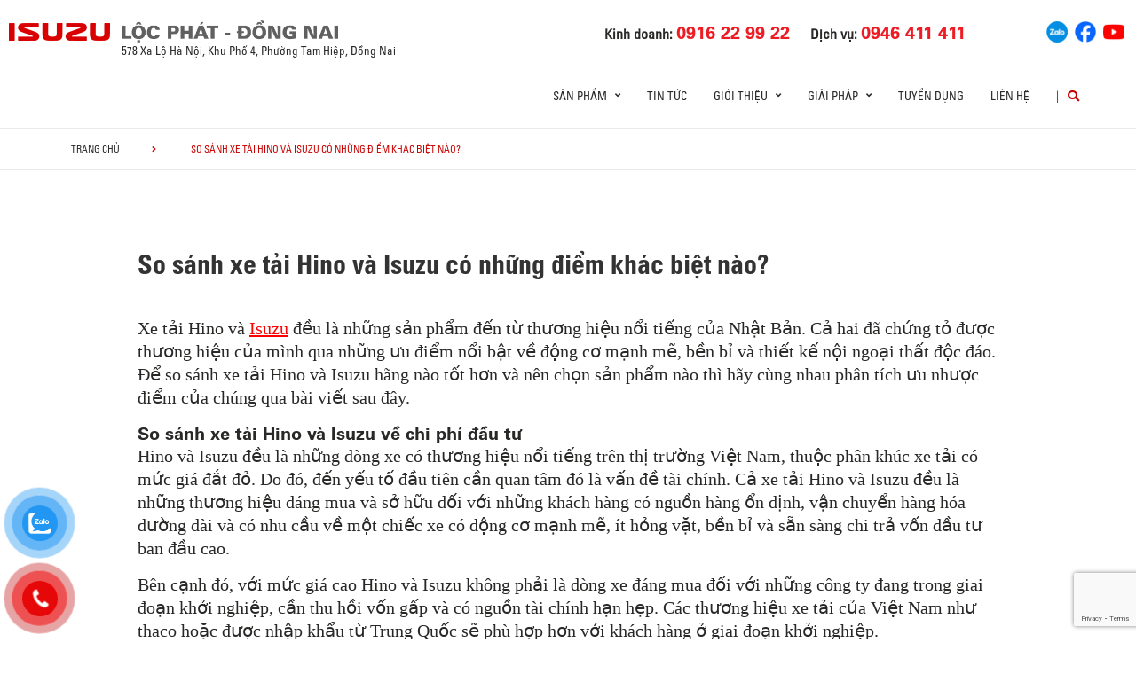

--- FILE ---
content_type: text/html; charset=UTF-8
request_url: https://isuzulocphat.com/news/all/tin-tuc/so-sanh-xe-tai-hino-va-isuzu-co-nhung-diem-khac-biet-nao/
body_size: 105891
content:
<!DOCTYPE html>
<html dir="ltr" lang="vi" prefix="og: https://ogp.me/ns#" class="no-js">

<head>
	<!-- Google Tag Manager -->
	<script>
		(function(w, d, s, l, i) {
			w[l] = w[l] || [];
			w[l].push({
				'gtm.start': new Date().getTime(),
				event: 'gtm.js'
			});
			var f = d.getElementsByTagName(s)[0],
				j = d.createElement(s),
				dl = l != 'dataLayer' ? '&l=' + l : '';
			j.async = true;
			j.src =
				'https://www.googletagmanager.com/gtm.js?id=' + i + dl;
			f.parentNode.insertBefore(j, f);
		})(window, document, 'script', 'dataLayer', 'GTM-KRJDQD4C');
	</script>
	<!-- End Google Tag Manager -->
	<meta charset="UTF-8">
	<meta name="viewport" content="width=device-width, initial-scale=1.0, maximum-scale=1.0, user-scalable=0" />
	<link rel="profile" href="http://gmpg.org/xfn/11">
	<title>Công Ty TNHH Ô Tô Lộc Tấn Phát</title>
	<meta name="keywords" content="dai ly isuzu dong nai">
	<meta name="description" content="Công ty TNHH Ô Tô Lộc Tấn Phát là Đại lý Ủy quyền chính thức  của Nhà Máy Isuzu Việt Nam . Chuyên phân phối các dòng xe tải Isuzu, SUV 7 chỗ Isuzu mu-X và Bán tải Isuzu D-max . ">
	<!-- Google Tag Manager -->
	<script>
		(function(w, d, s, l, i) {
			w[l] = w[l] || [];
			w[l].push({
				'gtm.start': new Date().getTime(),
				event: 'gtm.js'
			});
			var f = d.getElementsByTagName(s)[0],
				j = d.createElement(s),
				dl = l != 'dataLayer' ? '&l=' + l : '';
			j.async = true;
			j.src =
				'https://www.googletagmanager.com/gtm.js?id=' + i + dl;
			f.parentNode.insertBefore(j, f);
		})(window, document, 'script', 'dataLayer', 'GTM-WB5GWCT');
	</script>
	<!-- End Google Tag Manager -->

	<script> var ajaxurl = 'https://isuzulocphat.com/wp-admin/admin-ajax.php'; </script>
		<!-- All in One SEO 4.5.8 - aioseo.com -->
		<meta name="description" content="Xe tải Hino và Isuzu đều là những sản phẩm đến từ thương hiệu nổi tiếng của Nhật Bản. Cả hai đã chứng tỏ được thương hiệu của mình qua những ưu điểm nổi bật về động cơ mạnh mẽ, bền bỉ và thiết kế nội ngoại thất độc đáo. Để so sánh xe tải" />
		<meta name="robots" content="max-image-preview:large" />
		<link rel="canonical" href="https://isuzulocphat.com/news/all/tin-tuc/so-sanh-xe-tai-hino-va-isuzu-co-nhung-diem-khac-biet-nao/" />
		<meta name="generator" content="All in One SEO (AIOSEO) 4.5.8" />
		<meta property="og:locale" content="vi_VN" />
		<meta property="og:site_name" content="Công Ty TNHH Ô Tô Lộc Tấn Phát -" />
		<meta property="og:type" content="article" />
		<meta property="og:title" content="So sánh xe tải Hino và Isuzu có những điểm khác biệt nào? - Công Ty TNHH Ô Tô Lộc Tấn Phát" />
		<meta property="og:description" content="Xe tải Hino và Isuzu đều là những sản phẩm đến từ thương hiệu nổi tiếng của Nhật Bản. Cả hai đã chứng tỏ được thương hiệu của mình qua những ưu điểm nổi bật về động cơ mạnh mẽ, bền bỉ và thiết kế nội ngoại thất độc đáo. Để so sánh xe tải" />
		<meta property="og:url" content="https://isuzulocphat.com/news/all/tin-tuc/so-sanh-xe-tai-hino-va-isuzu-co-nhung-diem-khac-biet-nao/" />
		<meta property="article:published_time" content="2022-10-13T03:27:35+00:00" />
		<meta property="article:modified_time" content="2022-11-20T07:16:22+00:00" />
		<meta name="twitter:card" content="summary_large_image" />
		<meta name="twitter:title" content="So sánh xe tải Hino và Isuzu có những điểm khác biệt nào? - Công Ty TNHH Ô Tô Lộc Tấn Phát" />
		<meta name="twitter:description" content="Xe tải Hino và Isuzu đều là những sản phẩm đến từ thương hiệu nổi tiếng của Nhật Bản. Cả hai đã chứng tỏ được thương hiệu của mình qua những ưu điểm nổi bật về động cơ mạnh mẽ, bền bỉ và thiết kế nội ngoại thất độc đáo. Để so sánh xe tải" />
		<script type="application/ld+json" class="aioseo-schema">
			{"@context":"https:\/\/schema.org","@graph":[{"@type":"BreadcrumbList","@id":"https:\/\/isuzulocphat.com\/news\/all\/tin-tuc\/so-sanh-xe-tai-hino-va-isuzu-co-nhung-diem-khac-biet-nao\/#breadcrumblist","itemListElement":[{"@type":"ListItem","@id":"https:\/\/isuzulocphat.com\/#listItem","position":1,"name":"Home","item":"https:\/\/isuzulocphat.com\/","nextItem":"https:\/\/isuzulocphat.com\/news\/all\/tin-tuc\/so-sanh-xe-tai-hino-va-isuzu-co-nhung-diem-khac-biet-nao\/#listItem"},{"@type":"ListItem","@id":"https:\/\/isuzulocphat.com\/news\/all\/tin-tuc\/so-sanh-xe-tai-hino-va-isuzu-co-nhung-diem-khac-biet-nao\/#listItem","position":2,"name":"So s\u00e1nh xe t\u1ea3i Hino v\u00e0 Isuzu c\u00f3 nh\u1eefng \u0111i\u1ec3m kh\u00e1c bi\u1ec7t n\u00e0o?","previousItem":"https:\/\/isuzulocphat.com\/#listItem"}]},{"@type":"Organization","@id":"https:\/\/isuzulocphat.com\/#organization","name":"C\u00f4ng Ty TNHH \u00d4 T\u00f4 L\u1ed9c T\u1ea5n Ph\u00e1t","url":"https:\/\/isuzulocphat.com\/"},{"@type":"WebPage","@id":"https:\/\/isuzulocphat.com\/news\/all\/tin-tuc\/so-sanh-xe-tai-hino-va-isuzu-co-nhung-diem-khac-biet-nao\/#webpage","url":"https:\/\/isuzulocphat.com\/news\/all\/tin-tuc\/so-sanh-xe-tai-hino-va-isuzu-co-nhung-diem-khac-biet-nao\/","name":"So s\u00e1nh xe t\u1ea3i Hino v\u00e0 Isuzu c\u00f3 nh\u1eefng \u0111i\u1ec3m kh\u00e1c bi\u1ec7t n\u00e0o? - C\u00f4ng Ty TNHH \u00d4 T\u00f4 L\u1ed9c T\u1ea5n Ph\u00e1t","description":"Xe t\u1ea3i Hino v\u00e0 Isuzu \u0111\u1ec1u l\u00e0 nh\u1eefng s\u1ea3n ph\u1ea9m \u0111\u1ebfn t\u1eeb th\u01b0\u01a1ng hi\u1ec7u n\u1ed5i ti\u1ebfng c\u1ee7a Nh\u1eadt B\u1ea3n. C\u1ea3 hai \u0111\u00e3 ch\u1ee9ng t\u1ecf \u0111\u01b0\u1ee3c th\u01b0\u01a1ng hi\u1ec7u c\u1ee7a m\u00ecnh qua nh\u1eefng \u01b0u \u0111i\u1ec3m n\u1ed5i b\u1eadt v\u1ec1 \u0111\u1ed9ng c\u01a1 m\u1ea1nh m\u1ebd, b\u1ec1n b\u1ec9 v\u00e0 thi\u1ebft k\u1ebf n\u1ed9i ngo\u1ea1i th\u1ea5t \u0111\u1ed9c \u0111\u00e1o. \u0110\u1ec3 so s\u00e1nh xe t\u1ea3i","inLanguage":"vi","isPartOf":{"@id":"https:\/\/isuzulocphat.com\/#website"},"breadcrumb":{"@id":"https:\/\/isuzulocphat.com\/news\/all\/tin-tuc\/so-sanh-xe-tai-hino-va-isuzu-co-nhung-diem-khac-biet-nao\/#breadcrumblist"},"image":{"@type":"ImageObject","url":"https:\/\/isuzulocphat.com\/wp-content\/uploads\/2022\/10\/10.png","@id":"https:\/\/isuzulocphat.com\/news\/all\/tin-tuc\/so-sanh-xe-tai-hino-va-isuzu-co-nhung-diem-khac-biet-nao\/#mainImage","width":285,"height":220},"primaryImageOfPage":{"@id":"https:\/\/isuzulocphat.com\/news\/all\/tin-tuc\/so-sanh-xe-tai-hino-va-isuzu-co-nhung-diem-khac-biet-nao\/#mainImage"},"datePublished":"2022-10-13T10:27:35+07:00","dateModified":"2022-11-20T14:16:22+07:00"},{"@type":"WebSite","@id":"https:\/\/isuzulocphat.com\/#website","url":"https:\/\/isuzulocphat.com\/","name":"C\u00f4ng Ty TNHH \u00d4 T\u00f4 L\u1ed9c T\u1ea5n Ph\u00e1t","inLanguage":"vi","publisher":{"@id":"https:\/\/isuzulocphat.com\/#organization"}}]}
		</script>
		<!-- All in One SEO -->


	<!-- This site is optimized with the Yoast SEO plugin v21.7 - https://yoast.com/wordpress/plugins/seo/ -->
	<title>So sánh xe tải Hino và Isuzu có những điểm khác biệt nào? - Công Ty TNHH Ô Tô Lộc Tấn Phát</title>
	<meta name="description" content="Thương hiệu nào tốt khi so sánh xe tải Hino và Isuzu? Để hiểu rõ về hai dòng xe này và có lựa chọn phù hợp thì bạn đọc hãy tham khảo bài viết sau." />
	<link rel="canonical" href="https://isuzulocphat.com/news/all/tin-tuc/so-sanh-xe-tai-hino-va-isuzu-co-nhung-diem-khac-biet-nao/" />
	<meta property="og:locale" content="vi_VN" />
	<meta property="og:type" content="article" />
	<meta property="og:title" content="So sánh xe tải Hino và Isuzu có những điểm khác biệt nào? | Công Ty TNHH Ô Tô Lộc Tấn Phát" />
	<meta property="og:description" content="Thương hiệu nào tốt khi so sánh xe tải Hino và Isuzu? Để hiểu rõ về hai dòng xe này và có lựa chọn phù hợp thì bạn đọc hãy tham khảo bài viết sau." />
	<meta property="og:url" content="https://isuzulocphat.com/news/all/tin-tuc/so-sanh-xe-tai-hino-va-isuzu-co-nhung-diem-khac-biet-nao/" />
	<meta property="og:site_name" content="Công Ty TNHH Ô Tô Lộc Tấn Phát" />
	<meta property="article:modified_time" content="2022-11-20T07:16:22+00:00" />
	<meta property="og:image" content="https://isuzulocphat.com/wp-content/uploads/2022/10/10.png" />
	<meta property="og:image:width" content="285" />
	<meta property="og:image:height" content="220" />
	<meta property="og:image:type" content="image/png" />
	<meta name="twitter:card" content="summary_large_image" />
	<meta name="twitter:label1" content="Ước tính thời gian đọc" />
	<meta name="twitter:data1" content="6 phút" />
	<script type="application/ld+json" class="yoast-schema-graph">{"@context":"https://schema.org","@graph":[{"@type":"WebPage","@id":"https://isuzulocphat.com/news/all/tin-tuc/so-sanh-xe-tai-hino-va-isuzu-co-nhung-diem-khac-biet-nao/","url":"https://isuzulocphat.com/news/all/tin-tuc/so-sanh-xe-tai-hino-va-isuzu-co-nhung-diem-khac-biet-nao/","name":"So sánh xe tải Hino và Isuzu có những điểm khác biệt nào? | Công Ty TNHH Ô Tô Lộc Tấn Phát","isPartOf":{"@id":"https://isuzulocphat.com/#website"},"primaryImageOfPage":{"@id":"https://isuzulocphat.com/news/all/tin-tuc/so-sanh-xe-tai-hino-va-isuzu-co-nhung-diem-khac-biet-nao/#primaryimage"},"image":{"@id":"https://isuzulocphat.com/news/all/tin-tuc/so-sanh-xe-tai-hino-va-isuzu-co-nhung-diem-khac-biet-nao/#primaryimage"},"thumbnailUrl":"https://isuzulocphat.com/wp-content/uploads/2022/10/10.png","datePublished":"2022-10-13T03:27:35+00:00","dateModified":"2022-11-20T07:16:22+00:00","description":"Thương hiệu nào tốt khi so sánh xe tải Hino và Isuzu? Để hiểu rõ về hai dòng xe này và có lựa chọn phù hợp thì bạn đọc hãy tham khảo bài viết sau.","breadcrumb":{"@id":"https://isuzulocphat.com/news/all/tin-tuc/so-sanh-xe-tai-hino-va-isuzu-co-nhung-diem-khac-biet-nao/#breadcrumb"},"inLanguage":"vi","potentialAction":[{"@type":"ReadAction","target":["https://isuzulocphat.com/news/all/tin-tuc/so-sanh-xe-tai-hino-va-isuzu-co-nhung-diem-khac-biet-nao/"]}]},{"@type":"ImageObject","inLanguage":"vi","@id":"https://isuzulocphat.com/news/all/tin-tuc/so-sanh-xe-tai-hino-va-isuzu-co-nhung-diem-khac-biet-nao/#primaryimage","url":"https://isuzulocphat.com/wp-content/uploads/2022/10/10.png","contentUrl":"https://isuzulocphat.com/wp-content/uploads/2022/10/10.png","width":285,"height":220},{"@type":"BreadcrumbList","@id":"https://isuzulocphat.com/news/all/tin-tuc/so-sanh-xe-tai-hino-va-isuzu-co-nhung-diem-khac-biet-nao/#breadcrumb","itemListElement":[{"@type":"ListItem","position":1,"name":"Home","item":"https://isuzulocphat.com/"},{"@type":"ListItem","position":2,"name":"So sánh xe tải Hino và Isuzu có những điểm khác biệt nào?"}]},{"@type":"WebSite","@id":"https://isuzulocphat.com/#website","url":"https://isuzulocphat.com/","name":"Công Ty TNHH Ô Tô Lộc Tấn Phát","description":"","potentialAction":[{"@type":"SearchAction","target":{"@type":"EntryPoint","urlTemplate":"https://isuzulocphat.com/?s={search_term_string}"},"query-input":"required name=search_term_string"}],"inLanguage":"vi"}]}</script>
	<!-- / Yoast SEO plugin. -->


<link rel='dns-prefetch' href='//fonts.googleapis.com' />
<link rel='dns-prefetch' href='//use.fontawesome.com' />
<link rel='dns-prefetch' href='//code.jquery.com' />
<link rel="alternate" type="application/rss+xml" title="Dòng thông tin Công Ty TNHH Ô Tô Lộc Tấn Phát &raquo;" href="https://isuzulocphat.com/feed/" />
<link rel="alternate" type="application/rss+xml" title="Dòng phản hồi Công Ty TNHH Ô Tô Lộc Tấn Phát &raquo;" href="https://isuzulocphat.com/comments/feed/" />
		<!-- This site uses the Google Analytics by MonsterInsights plugin v8.25.0 - Using Analytics tracking - https://www.monsterinsights.com/ -->
							<script src="//www.googletagmanager.com/gtag/js?id=G-YHNW19DW6K"  data-cfasync="false" data-wpfc-render="false" type="text/javascript" async></script>
			<script data-cfasync="false" data-wpfc-render="false" type="text/javascript">
				var mi_version = '8.25.0';
				var mi_track_user = true;
				var mi_no_track_reason = '';
								var MonsterInsightsDefaultLocations = {"page_location":"https:\/\/isuzulocphat.com\/news\/all\/tin-tuc\/so-sanh-xe-tai-hino-va-isuzu-co-nhung-diem-khac-biet-nao\/"};
				if ( typeof MonsterInsightsPrivacyGuardFilter === 'function' ) {
					var MonsterInsightsLocations = (typeof MonsterInsightsExcludeQuery === 'object') ? MonsterInsightsPrivacyGuardFilter( MonsterInsightsExcludeQuery ) : MonsterInsightsPrivacyGuardFilter( MonsterInsightsDefaultLocations );
				} else {
					var MonsterInsightsLocations = (typeof MonsterInsightsExcludeQuery === 'object') ? MonsterInsightsExcludeQuery : MonsterInsightsDefaultLocations;
				}

								var disableStrs = [
										'ga-disable-G-YHNW19DW6K',
									];

				/* Function to detect opted out users */
				function __gtagTrackerIsOptedOut() {
					for (var index = 0; index < disableStrs.length; index++) {
						if (document.cookie.indexOf(disableStrs[index] + '=true') > -1) {
							return true;
						}
					}

					return false;
				}

				/* Disable tracking if the opt-out cookie exists. */
				if (__gtagTrackerIsOptedOut()) {
					for (var index = 0; index < disableStrs.length; index++) {
						window[disableStrs[index]] = true;
					}
				}

				/* Opt-out function */
				function __gtagTrackerOptout() {
					for (var index = 0; index < disableStrs.length; index++) {
						document.cookie = disableStrs[index] + '=true; expires=Thu, 31 Dec 2099 23:59:59 UTC; path=/';
						window[disableStrs[index]] = true;
					}
				}

				if ('undefined' === typeof gaOptout) {
					function gaOptout() {
						__gtagTrackerOptout();
					}
				}
								window.dataLayer = window.dataLayer || [];

				window.MonsterInsightsDualTracker = {
					helpers: {},
					trackers: {},
				};
				if (mi_track_user) {
					function __gtagDataLayer() {
						dataLayer.push(arguments);
					}

					function __gtagTracker(type, name, parameters) {
						if (!parameters) {
							parameters = {};
						}

						if (parameters.send_to) {
							__gtagDataLayer.apply(null, arguments);
							return;
						}

						if (type === 'event') {
														parameters.send_to = monsterinsights_frontend.v4_id;
							var hookName = name;
							if (typeof parameters['event_category'] !== 'undefined') {
								hookName = parameters['event_category'] + ':' + name;
							}

							if (typeof MonsterInsightsDualTracker.trackers[hookName] !== 'undefined') {
								MonsterInsightsDualTracker.trackers[hookName](parameters);
							} else {
								__gtagDataLayer('event', name, parameters);
							}
							
						} else {
							__gtagDataLayer.apply(null, arguments);
						}
					}

					__gtagTracker('js', new Date());
					__gtagTracker('set', {
						'developer_id.dZGIzZG': true,
											});
					if ( MonsterInsightsLocations.page_location ) {
						__gtagTracker('set', MonsterInsightsLocations);
					}
										__gtagTracker('config', 'G-YHNW19DW6K', {"forceSSL":"true","link_attribution":"true"} );
															window.gtag = __gtagTracker;										(function () {
						/* https://developers.google.com/analytics/devguides/collection/analyticsjs/ */
						/* ga and __gaTracker compatibility shim. */
						var noopfn = function () {
							return null;
						};
						var newtracker = function () {
							return new Tracker();
						};
						var Tracker = function () {
							return null;
						};
						var p = Tracker.prototype;
						p.get = noopfn;
						p.set = noopfn;
						p.send = function () {
							var args = Array.prototype.slice.call(arguments);
							args.unshift('send');
							__gaTracker.apply(null, args);
						};
						var __gaTracker = function () {
							var len = arguments.length;
							if (len === 0) {
								return;
							}
							var f = arguments[len - 1];
							if (typeof f !== 'object' || f === null || typeof f.hitCallback !== 'function') {
								if ('send' === arguments[0]) {
									var hitConverted, hitObject = false, action;
									if ('event' === arguments[1]) {
										if ('undefined' !== typeof arguments[3]) {
											hitObject = {
												'eventAction': arguments[3],
												'eventCategory': arguments[2],
												'eventLabel': arguments[4],
												'value': arguments[5] ? arguments[5] : 1,
											}
										}
									}
									if ('pageview' === arguments[1]) {
										if ('undefined' !== typeof arguments[2]) {
											hitObject = {
												'eventAction': 'page_view',
												'page_path': arguments[2],
											}
										}
									}
									if (typeof arguments[2] === 'object') {
										hitObject = arguments[2];
									}
									if (typeof arguments[5] === 'object') {
										Object.assign(hitObject, arguments[5]);
									}
									if ('undefined' !== typeof arguments[1].hitType) {
										hitObject = arguments[1];
										if ('pageview' === hitObject.hitType) {
											hitObject.eventAction = 'page_view';
										}
									}
									if (hitObject) {
										action = 'timing' === arguments[1].hitType ? 'timing_complete' : hitObject.eventAction;
										hitConverted = mapArgs(hitObject);
										__gtagTracker('event', action, hitConverted);
									}
								}
								return;
							}

							function mapArgs(args) {
								var arg, hit = {};
								var gaMap = {
									'eventCategory': 'event_category',
									'eventAction': 'event_action',
									'eventLabel': 'event_label',
									'eventValue': 'event_value',
									'nonInteraction': 'non_interaction',
									'timingCategory': 'event_category',
									'timingVar': 'name',
									'timingValue': 'value',
									'timingLabel': 'event_label',
									'page': 'page_path',
									'location': 'page_location',
									'title': 'page_title',
									'referrer' : 'page_referrer',
								};
								for (arg in args) {
																		if (!(!args.hasOwnProperty(arg) || !gaMap.hasOwnProperty(arg))) {
										hit[gaMap[arg]] = args[arg];
									} else {
										hit[arg] = args[arg];
									}
								}
								return hit;
							}

							try {
								f.hitCallback();
							} catch (ex) {
							}
						};
						__gaTracker.create = newtracker;
						__gaTracker.getByName = newtracker;
						__gaTracker.getAll = function () {
							return [];
						};
						__gaTracker.remove = noopfn;
						__gaTracker.loaded = true;
						window['__gaTracker'] = __gaTracker;
					})();
									} else {
										console.log("");
					(function () {
						function __gtagTracker() {
							return null;
						}

						window['__gtagTracker'] = __gtagTracker;
						window['gtag'] = __gtagTracker;
					})();
									}
			</script>
				<!-- / Google Analytics by MonsterInsights -->
		<link rel='stylesheet' id='wp-block-library-css' href='https://isuzulocphat.com/wp-includes/css/dist/block-library/style.min.css?ver=6.2' type='text/css' media='all' />
<link rel='stylesheet' id='classic-theme-styles-css' href='https://isuzulocphat.com/wp-includes/css/classic-themes.min.css?ver=6.2' type='text/css' media='all' />
<style id='global-styles-inline-css' type='text/css'>
body{--wp--preset--color--black: #000000;--wp--preset--color--cyan-bluish-gray: #abb8c3;--wp--preset--color--white: #ffffff;--wp--preset--color--pale-pink: #f78da7;--wp--preset--color--vivid-red: #cf2e2e;--wp--preset--color--luminous-vivid-orange: #ff6900;--wp--preset--color--luminous-vivid-amber: #fcb900;--wp--preset--color--light-green-cyan: #7bdcb5;--wp--preset--color--vivid-green-cyan: #00d084;--wp--preset--color--pale-cyan-blue: #8ed1fc;--wp--preset--color--vivid-cyan-blue: #0693e3;--wp--preset--color--vivid-purple: #9b51e0;--wp--preset--gradient--vivid-cyan-blue-to-vivid-purple: linear-gradient(135deg,rgba(6,147,227,1) 0%,rgb(155,81,224) 100%);--wp--preset--gradient--light-green-cyan-to-vivid-green-cyan: linear-gradient(135deg,rgb(122,220,180) 0%,rgb(0,208,130) 100%);--wp--preset--gradient--luminous-vivid-amber-to-luminous-vivid-orange: linear-gradient(135deg,rgba(252,185,0,1) 0%,rgba(255,105,0,1) 100%);--wp--preset--gradient--luminous-vivid-orange-to-vivid-red: linear-gradient(135deg,rgba(255,105,0,1) 0%,rgb(207,46,46) 100%);--wp--preset--gradient--very-light-gray-to-cyan-bluish-gray: linear-gradient(135deg,rgb(238,238,238) 0%,rgb(169,184,195) 100%);--wp--preset--gradient--cool-to-warm-spectrum: linear-gradient(135deg,rgb(74,234,220) 0%,rgb(151,120,209) 20%,rgb(207,42,186) 40%,rgb(238,44,130) 60%,rgb(251,105,98) 80%,rgb(254,248,76) 100%);--wp--preset--gradient--blush-light-purple: linear-gradient(135deg,rgb(255,206,236) 0%,rgb(152,150,240) 100%);--wp--preset--gradient--blush-bordeaux: linear-gradient(135deg,rgb(254,205,165) 0%,rgb(254,45,45) 50%,rgb(107,0,62) 100%);--wp--preset--gradient--luminous-dusk: linear-gradient(135deg,rgb(255,203,112) 0%,rgb(199,81,192) 50%,rgb(65,88,208) 100%);--wp--preset--gradient--pale-ocean: linear-gradient(135deg,rgb(255,245,203) 0%,rgb(182,227,212) 50%,rgb(51,167,181) 100%);--wp--preset--gradient--electric-grass: linear-gradient(135deg,rgb(202,248,128) 0%,rgb(113,206,126) 100%);--wp--preset--gradient--midnight: linear-gradient(135deg,rgb(2,3,129) 0%,rgb(40,116,252) 100%);--wp--preset--duotone--dark-grayscale: url('#wp-duotone-dark-grayscale');--wp--preset--duotone--grayscale: url('#wp-duotone-grayscale');--wp--preset--duotone--purple-yellow: url('#wp-duotone-purple-yellow');--wp--preset--duotone--blue-red: url('#wp-duotone-blue-red');--wp--preset--duotone--midnight: url('#wp-duotone-midnight');--wp--preset--duotone--magenta-yellow: url('#wp-duotone-magenta-yellow');--wp--preset--duotone--purple-green: url('#wp-duotone-purple-green');--wp--preset--duotone--blue-orange: url('#wp-duotone-blue-orange');--wp--preset--font-size--small: 13px;--wp--preset--font-size--medium: 20px;--wp--preset--font-size--large: 36px;--wp--preset--font-size--x-large: 42px;--wp--preset--spacing--20: 0.44rem;--wp--preset--spacing--30: 0.67rem;--wp--preset--spacing--40: 1rem;--wp--preset--spacing--50: 1.5rem;--wp--preset--spacing--60: 2.25rem;--wp--preset--spacing--70: 3.38rem;--wp--preset--spacing--80: 5.06rem;--wp--preset--shadow--natural: 6px 6px 9px rgba(0, 0, 0, 0.2);--wp--preset--shadow--deep: 12px 12px 50px rgba(0, 0, 0, 0.4);--wp--preset--shadow--sharp: 6px 6px 0px rgba(0, 0, 0, 0.2);--wp--preset--shadow--outlined: 6px 6px 0px -3px rgba(255, 255, 255, 1), 6px 6px rgba(0, 0, 0, 1);--wp--preset--shadow--crisp: 6px 6px 0px rgba(0, 0, 0, 1);}:where(.is-layout-flex){gap: 0.5em;}body .is-layout-flow > .alignleft{float: left;margin-inline-start: 0;margin-inline-end: 2em;}body .is-layout-flow > .alignright{float: right;margin-inline-start: 2em;margin-inline-end: 0;}body .is-layout-flow > .aligncenter{margin-left: auto !important;margin-right: auto !important;}body .is-layout-constrained > .alignleft{float: left;margin-inline-start: 0;margin-inline-end: 2em;}body .is-layout-constrained > .alignright{float: right;margin-inline-start: 2em;margin-inline-end: 0;}body .is-layout-constrained > .aligncenter{margin-left: auto !important;margin-right: auto !important;}body .is-layout-constrained > :where(:not(.alignleft):not(.alignright):not(.alignfull)){max-width: var(--wp--style--global--content-size);margin-left: auto !important;margin-right: auto !important;}body .is-layout-constrained > .alignwide{max-width: var(--wp--style--global--wide-size);}body .is-layout-flex{display: flex;}body .is-layout-flex{flex-wrap: wrap;align-items: center;}body .is-layout-flex > *{margin: 0;}:where(.wp-block-columns.is-layout-flex){gap: 2em;}.has-black-color{color: var(--wp--preset--color--black) !important;}.has-cyan-bluish-gray-color{color: var(--wp--preset--color--cyan-bluish-gray) !important;}.has-white-color{color: var(--wp--preset--color--white) !important;}.has-pale-pink-color{color: var(--wp--preset--color--pale-pink) !important;}.has-vivid-red-color{color: var(--wp--preset--color--vivid-red) !important;}.has-luminous-vivid-orange-color{color: var(--wp--preset--color--luminous-vivid-orange) !important;}.has-luminous-vivid-amber-color{color: var(--wp--preset--color--luminous-vivid-amber) !important;}.has-light-green-cyan-color{color: var(--wp--preset--color--light-green-cyan) !important;}.has-vivid-green-cyan-color{color: var(--wp--preset--color--vivid-green-cyan) !important;}.has-pale-cyan-blue-color{color: var(--wp--preset--color--pale-cyan-blue) !important;}.has-vivid-cyan-blue-color{color: var(--wp--preset--color--vivid-cyan-blue) !important;}.has-vivid-purple-color{color: var(--wp--preset--color--vivid-purple) !important;}.has-black-background-color{background-color: var(--wp--preset--color--black) !important;}.has-cyan-bluish-gray-background-color{background-color: var(--wp--preset--color--cyan-bluish-gray) !important;}.has-white-background-color{background-color: var(--wp--preset--color--white) !important;}.has-pale-pink-background-color{background-color: var(--wp--preset--color--pale-pink) !important;}.has-vivid-red-background-color{background-color: var(--wp--preset--color--vivid-red) !important;}.has-luminous-vivid-orange-background-color{background-color: var(--wp--preset--color--luminous-vivid-orange) !important;}.has-luminous-vivid-amber-background-color{background-color: var(--wp--preset--color--luminous-vivid-amber) !important;}.has-light-green-cyan-background-color{background-color: var(--wp--preset--color--light-green-cyan) !important;}.has-vivid-green-cyan-background-color{background-color: var(--wp--preset--color--vivid-green-cyan) !important;}.has-pale-cyan-blue-background-color{background-color: var(--wp--preset--color--pale-cyan-blue) !important;}.has-vivid-cyan-blue-background-color{background-color: var(--wp--preset--color--vivid-cyan-blue) !important;}.has-vivid-purple-background-color{background-color: var(--wp--preset--color--vivid-purple) !important;}.has-black-border-color{border-color: var(--wp--preset--color--black) !important;}.has-cyan-bluish-gray-border-color{border-color: var(--wp--preset--color--cyan-bluish-gray) !important;}.has-white-border-color{border-color: var(--wp--preset--color--white) !important;}.has-pale-pink-border-color{border-color: var(--wp--preset--color--pale-pink) !important;}.has-vivid-red-border-color{border-color: var(--wp--preset--color--vivid-red) !important;}.has-luminous-vivid-orange-border-color{border-color: var(--wp--preset--color--luminous-vivid-orange) !important;}.has-luminous-vivid-amber-border-color{border-color: var(--wp--preset--color--luminous-vivid-amber) !important;}.has-light-green-cyan-border-color{border-color: var(--wp--preset--color--light-green-cyan) !important;}.has-vivid-green-cyan-border-color{border-color: var(--wp--preset--color--vivid-green-cyan) !important;}.has-pale-cyan-blue-border-color{border-color: var(--wp--preset--color--pale-cyan-blue) !important;}.has-vivid-cyan-blue-border-color{border-color: var(--wp--preset--color--vivid-cyan-blue) !important;}.has-vivid-purple-border-color{border-color: var(--wp--preset--color--vivid-purple) !important;}.has-vivid-cyan-blue-to-vivid-purple-gradient-background{background: var(--wp--preset--gradient--vivid-cyan-blue-to-vivid-purple) !important;}.has-light-green-cyan-to-vivid-green-cyan-gradient-background{background: var(--wp--preset--gradient--light-green-cyan-to-vivid-green-cyan) !important;}.has-luminous-vivid-amber-to-luminous-vivid-orange-gradient-background{background: var(--wp--preset--gradient--luminous-vivid-amber-to-luminous-vivid-orange) !important;}.has-luminous-vivid-orange-to-vivid-red-gradient-background{background: var(--wp--preset--gradient--luminous-vivid-orange-to-vivid-red) !important;}.has-very-light-gray-to-cyan-bluish-gray-gradient-background{background: var(--wp--preset--gradient--very-light-gray-to-cyan-bluish-gray) !important;}.has-cool-to-warm-spectrum-gradient-background{background: var(--wp--preset--gradient--cool-to-warm-spectrum) !important;}.has-blush-light-purple-gradient-background{background: var(--wp--preset--gradient--blush-light-purple) !important;}.has-blush-bordeaux-gradient-background{background: var(--wp--preset--gradient--blush-bordeaux) !important;}.has-luminous-dusk-gradient-background{background: var(--wp--preset--gradient--luminous-dusk) !important;}.has-pale-ocean-gradient-background{background: var(--wp--preset--gradient--pale-ocean) !important;}.has-electric-grass-gradient-background{background: var(--wp--preset--gradient--electric-grass) !important;}.has-midnight-gradient-background{background: var(--wp--preset--gradient--midnight) !important;}.has-small-font-size{font-size: var(--wp--preset--font-size--small) !important;}.has-medium-font-size{font-size: var(--wp--preset--font-size--medium) !important;}.has-large-font-size{font-size: var(--wp--preset--font-size--large) !important;}.has-x-large-font-size{font-size: var(--wp--preset--font-size--x-large) !important;}
.wp-block-navigation a:where(:not(.wp-element-button)){color: inherit;}
:where(.wp-block-columns.is-layout-flex){gap: 2em;}
.wp-block-pullquote{font-size: 1.5em;line-height: 1.6;}
</style>
<link rel='stylesheet' id='contact-form-7-css' href='https://isuzulocphat.com/wp-content/plugins/contact-form-7/includes/css/styles.css?ver=5.8.5' type='text/css' media='all' />
<link rel='stylesheet' id='ms_front_css-css' href='https://isuzulocphat.com/wp-content/plugins/maytech_sync/assets/css/ms_front_style.css?rand=216&#038;ver=1.4.1' type='text/css' media='all' />
<link rel='stylesheet' id='pzf-style-css' href='https://isuzulocphat.com/wp-content/plugins/button-contact-vr/css/style.css?ver=6.2' type='text/css' media='all' />
<link rel='stylesheet' id='ionicons-style-css' href='https://isuzulocphat.com/wp-content/plugins/alike/assets/dist/css//ionicons.css?ver=6.2' type='text/css' media='all' />
<link rel='stylesheet' id='ra-style-css' href='https://isuzulocphat.com/wp-content/plugins/alike/assets/dist/css//style.css?ver=6.2' type='text/css' media='all' />
<link rel='stylesheet' id='font-montserrat-css' href='https://fonts.googleapis.com/css?family=Montserrat%3A300%2C400%2C500%2C700%2C800%2C900&#038;subset=latin-ext%2Cvietnamese&#038;ver=6.2' type='text/css' media='all' />
<link rel='stylesheet' id='font-awesome-css' href='https://use.fontawesome.com/releases/v5.8.2/css/all.css?ver=6.2' type='text/css' media='all' />
<link rel='stylesheet' id='owl-css' href='https://isuzulocphat.com/assets/libs/owl-carousel/assets/owl.carousel.min.css?ver=6.2' type='text/css' media='all' />
<link rel='stylesheet' id='fancybox-css' href='https://isuzulocphat.com/assets/libs/jquery-fancybox/jquery.fancybox.min.css?ver=6.2' type='text/css' media='all' />
<link rel='stylesheet' id='jquery-ui-css' href='//code.jquery.com/ui/1.12.1/themes/base/jquery-ui.css?ver=20260125212912' type='text/css' media='all' />
<link rel='stylesheet' id='theme-css' href='https://isuzulocphat.com/assets/css/theme-general.css?ver=20260125212912' type='text/css' media='all' />
<link rel='stylesheet' id='theme-maintaince-css' href='https://isuzulocphat.com/assets/css/theme-general-maintaince.css?ver=20260125212912' type='text/css' media='all' />
<script type='text/javascript' src='https://isuzulocphat.com/wp-content/plugins/google-analytics-for-wordpress/assets/js/frontend-gtag.js?ver=8.25.0' id='monsterinsights-frontend-script-js'></script>
<script data-cfasync="false" data-wpfc-render="false" type="text/javascript" id='monsterinsights-frontend-script-js-extra'>/* <![CDATA[ */
var monsterinsights_frontend = {"js_events_tracking":"true","download_extensions":"doc,pdf,ppt,zip,xls,docx,pptx,xlsx","inbound_paths":"[{\"path\":\"\\\/go\\\/\",\"label\":\"affiliate\"},{\"path\":\"\\\/recommend\\\/\",\"label\":\"affiliate\"}]","home_url":"https:\/\/isuzulocphat.com","hash_tracking":"false","v4_id":"G-YHNW19DW6K"};/* ]]> */
</script>
<script type='text/javascript' src='https://isuzulocphat.com/wp-includes/js/jquery/jquery.min.js?ver=3.6.3' id='jquery-core-js'></script>
<script type='text/javascript' src='https://isuzulocphat.com/wp-includes/js/jquery/ui/core.min.js?ver=1.13.2' id='jquery-ui-core-js'></script>
<script type='text/javascript' src='https://isuzulocphat.com/wp-includes/js/jquery/ui/datepicker.min.js?ver=1.13.2' id='jquery-ui-datepicker-js'></script>
<script type='text/javascript' id='jquery-ui-datepicker-js-after'>
jQuery(function(jQuery){jQuery.datepicker.setDefaults({"closeText":"\u0110\u00f3ng","currentText":"H\u00f4m nay","monthNames":["Th\u00e1ng M\u1ed9t","Th\u00e1ng Hai","Th\u00e1ng Ba","Th\u00e1ng T\u01b0","Th\u00e1ng N\u0103m","Th\u00e1ng S\u00e1u","Th\u00e1ng B\u1ea3y","Th\u00e1ng T\u00e1m","Th\u00e1ng Ch\u00edn","Th\u00e1ng M\u01b0\u1eddi","Th\u00e1ng M\u01b0\u1eddi M\u1ed9t","Th\u00e1ng M\u01b0\u1eddi Hai"],"monthNamesShort":["Th1","Th2","Th3","Th4","Th5","Th6","Th7","Th8","Th9","Th10","Th11","Th12"],"nextText":"Ti\u1ebfp theo","prevText":"Quay v\u1ec1","dayNames":["Ch\u1ee7 Nh\u1eadt","Th\u1ee9 Hai","Th\u1ee9 Ba","Th\u1ee9 T\u01b0","Th\u1ee9 N\u0103m","Th\u1ee9 S\u00e1u","Th\u1ee9 B\u1ea3y"],"dayNamesShort":["CN","T2","T3","T4","T5","T6","T7"],"dayNamesMin":["C","H","B","T","N","S","B"],"dateFormat":"d MM, yy","firstDay":1,"isRTL":false});});
</script>
<script type='text/javascript' src='https://isuzulocphat.com/assets/libs/owl-carousel/owl.carousel.min.js?ver=6.2' id='owl-js'></script>
<script type='text/javascript' src='https://isuzulocphat.com/assets/libs/jquery-fancybox/jquery.fancybox.min.js?ver=6.2' id='fancybox-js'></script>
<link rel="https://api.w.org/" href="https://isuzulocphat.com/wp-json/" /><link rel="EditURI" type="application/rsd+xml" title="RSD" href="https://isuzulocphat.com/xmlrpc.php?rsd" />
<link rel="wlwmanifest" type="application/wlwmanifest+xml" href="https://isuzulocphat.com/wp-includes/wlwmanifest.xml" />
<meta name="generator" content="WordPress 6.2" />
<link rel='shortlink' href='https://isuzulocphat.com/?p=7779' />
<link rel="alternate" type="application/json+oembed" href="https://isuzulocphat.com/wp-json/oembed/1.0/embed?url=https%3A%2F%2Fisuzulocphat.com%2Fnews%2Fall%2Ftin-tuc%2Fso-sanh-xe-tai-hino-va-isuzu-co-nhung-diem-khac-biet-nao%2F" />
<link rel="alternate" type="text/xml+oembed" href="https://isuzulocphat.com/wp-json/oembed/1.0/embed?url=https%3A%2F%2Fisuzulocphat.com%2Fnews%2Fall%2Ftin-tuc%2Fso-sanh-xe-tai-hino-va-isuzu-co-nhung-diem-khac-biet-nao%2F&#038;format=xml" />
<script type="text/javascript">window.ccb_nonces = {"ccb_payment":"9276d80e1f","ccb_contact_form":"907a765c6b","ccb_woo_checkout":"42e41880a0","ccb_add_order":"4cbab261e3","ccb_orders":"f8e4155a57","ccb_update_order":"810a378e86","ccb_send_invoice":"faeaf6a001","ccb_get_invoice":"0843813041","ccb_wp_hook_nonce":"d804805920"};</script><!-- Google tag (gtag.js) -->
<script async src="https://www.googletagmanager.com/gtag/js?id=G-YHNW19DW6K"></script>
<script>
  window.dataLayer = window.dataLayer || [];
  function gtag(){dataLayer.push(arguments);}
  gtag('js', new Date());

  gtag('config', 'G-YHNW19DW6K');
</script>

<meta name="google-site-verification" content="E7fnPek7wJD6om-AfIDNvCIig1lX12fHPZN3P_0c1vk" />


<style>
.news-type-7336{
	color: ;
}
.news-type-87f0{
	color: ;
}
.news-type-d6fd{
	color: #008ad5;
}
.news-type-73f5{
	color: #df3603;
}
</style>


<link rel="icon" href="https://isuzulocphat.com/wp-content/uploads/2022/09/favicon-1.png" sizes="32x32" />
<link rel="icon" href="https://isuzulocphat.com/wp-content/uploads/2022/09/favicon-1.png" sizes="192x192" />
<link rel="apple-touch-icon" href="https://isuzulocphat.com/wp-content/uploads/2022/09/favicon-1.png" />
<meta name="msapplication-TileImage" content="https://isuzulocphat.com/wp-content/uploads/2022/09/favicon-1.png" />
		<style type="text/css" id="wp-custom-css">
			.wrap-bg.wrap-bg-pc.hidden-sp,
.wrap-bg.wrap-bg-sp.hidden-pc {
    height: max-content;
}

@media screen and (min-width: 751px) {
	.explorer-product .models .models-list li:nth-child(5) {
		margin-left: 50%;
	}
}		</style>
		<style id="wpforms-css-vars-root">
				:root {
					--wpforms-field-border-radius: 3px;
--wpforms-field-background-color: #ffffff;
--wpforms-field-border-color: rgba( 0, 0, 0, 0.25 );
--wpforms-field-text-color: rgba( 0, 0, 0, 0.7 );
--wpforms-label-color: rgba( 0, 0, 0, 0.85 );
--wpforms-label-sublabel-color: rgba( 0, 0, 0, 0.55 );
--wpforms-label-error-color: #d63637;
--wpforms-button-border-radius: 3px;
--wpforms-button-background-color: #066aab;
--wpforms-button-text-color: #ffffff;
--wpforms-page-break-color: #066aab;
--wpforms-field-size-input-height: 43px;
--wpforms-field-size-input-spacing: 15px;
--wpforms-field-size-font-size: 16px;
--wpforms-field-size-line-height: 19px;
--wpforms-field-size-padding-h: 14px;
--wpforms-field-size-checkbox-size: 16px;
--wpforms-field-size-sublabel-spacing: 5px;
--wpforms-field-size-icon-size: 1;
--wpforms-label-size-font-size: 16px;
--wpforms-label-size-line-height: 19px;
--wpforms-label-size-sublabel-font-size: 14px;
--wpforms-label-size-sublabel-line-height: 17px;
--wpforms-button-size-font-size: 17px;
--wpforms-button-size-height: 41px;
--wpforms-button-size-padding-h: 15px;
--wpforms-button-size-margin-top: 10px;

				}
			</style>	<!-- HTML5 Shim and Respond.js IE8 support of HTML5 elements and media queries -->
	<!-- WARNING: Respond.js doesn't work if you view the page via file:// -->
	<!--[if lt IE 9]>
<script src='https://oss.maxcdn.com/libs/html5shiv/3.7.0/html5shiv.js'></script>
<script src='https://oss.maxcdn.com/libs/respond.js/1.4.2/respond.min.js'></script>
<![endif]-->
	<!-- Meta Pixel Code -->
	<script>
		! function(f, b, e, v, n, t, s) {
			if (f.fbq) return;
			n = f.fbq = function() {
				n.callMethod ?
					n.callMethod.apply(n, arguments) : n.queue.push(arguments)
			};
			if (!f._fbq) f._fbq = n;
			n.push = n;
			n.loaded = !0;
			n.version = '2.0';
			n.queue = [];
			t = b.createElement(e);
			t.async = !0;
			t.src = v;
			s = b.getElementsByTagName(e)[0];
			s.parentNode.insertBefore(t, s)
		}(window, document, 'script',
			'https://connect.facebook.net/en_US/fbevents.js');
		fbq('init', '775665547706027');
		fbq('track', 'PageView');
	</script>
	<noscript><img height="1" width="1" style="display:none"
			src="https://www.facebook.com/tr?id=775665547706027&ev=PageView&noscript=1" /></noscript>
	<!-- End Meta Pixel Code -->
</head>

<body class="news-template-default single single-news postid-7779 theme_general_top">
	<div>
		<!-- Google Tag Manager (noscript) -->
		<noscript><iframe src="https://www.googletagmanager.com/ns.html?id=GTM-KRJDQD4C"
				height="0" width="0" style="display:none;visibility:hidden"></iframe></noscript>
		<!-- End Google Tag Manager (noscript) -->
		<!-- Google Tag Manager (noscript) -->
		<noscript><iframe src="https://www.googletagmanager.com/ns.html?id=GTM-WB5GWCT"
				height="0" width="0" style="display:none;visibility:hidden"></iframe></noscript>
		<!-- End Google Tag Manager (noscript) -->
	</div>
	<header class="main-header">
		<div class="mobile-header">
			<div class="mobile-logo">
				<a href="https://isuzulocphat.com" title="ISUZU LOC PHAT">
					<img class="img-responsive" src="/assets/images/logo-locphat-new.png" alt="logo">
				</a>
			</div>
			<div class="nav_button">
				<div class="btn_toggle">
					<div class="menu-m clearfix">
						<span></span>
						<span></span>
						<span></span>
					</div>
				</div>
			</div>
			<div class="bar"></div>
		</div>

		<!-- begin MT info-menu -->
		<div class="topbar mt-col">
			<div class="row">
				<div class="mt-logo-isuzu">
					<a href="/" title="ISUZU LOC PHAT">
						<img class="img-responsive" src="/assets/images/logo.png" alt="logo">
					</a>
				</div>

				<div class="mt-logo">
					<a href="/" title="ISUZU LOC PHAT">
						<img class="img-responsive" src="/assets/images/logo-locphat-new.png" alt="logo isuzu loc phat">
					</a>
				</div>
				<!-- <div class="mt-info col-30">
					<span>578 Xa Lộ Hà Nội, Khu Phố 4, Phường Tam Hiệp, Đồng Nai</span>
				</div> -->
				<!--<div class="mt-info col-30">
				  <h2 style=""></h2>
				  <span></span>
				</div>-->
				<div class="mt-contact col-50">
					<ul class="contact-box hidden-xs">
						<li>
							Kinh doanh:
							<a href="tel:0916229922"><strong>0916 22 99 22</strong></a>
						</li>
						<li>
							Dịch vụ:
							<a href="tel:0946411411"><strong>0946 411 411</strong></a>
						</li>
					</ul>
				</div>
				<div class="mt-social col-20">
					<ul class="social-box">
						<li>
							<a href="https://zalo.me/0916229922" title="Zalo" target="_blank">
								<img src="/assets/images/socials/zalo.png" width="24px" alt="">
							</a>
						</li>
						<li>
							<a href="https://www.facebook.com/loctanphat.isuzu" title="Facebook" target="_blank">
								<img src="/assets/images/socials/facebook.png" width="24px" alt="">
							</a>
						</li>
						<li>
							<a href="https://www.youtube.com/channel/UCnBlOz20xsIv-k7likoX1Uw" title="Youtube" target="_blank">
								<img src="/assets/images/socials/youtube.png" width="24px" alt="">
							</a>
						</li>
					</ul>
				</div>
			</div>
			<div class="row">
				<div class="mt-logo-isuzu"></div>
				<div class="mt-info col-30">
				  <span>578 Xa Lộ Hà Nội, Khu Phố 4, Phường Tam Hiệp, Đồng Nai</span>
				</div>
			</div>
		</div>
		<!-- end MT info-menu -->


		<nav class="top-nav">
			<div class="logo">
				<a href="https://isuzulocphat.com" title="ISUZU"><img class="img-responsive" src="/assets/images/logo.png" alt="logo" style="display: none;"></a>
			</div>
			<div class="cate clearfix"></div>

			<div class="switch-lang-sp hidden-pc">
				<div class="switch-lang">
					<a class="lang" href="https://isuzulocphat.com/en/" title="en">en</a><span class="per">/</span><a class="lang active" href="https://isuzulocphat.com/news/all/tin-tuc/so-sanh-xe-tai-hino-va-isuzu-co-nhung-diem-khac-biet-nao/" title="vi">vi</a>				</div>
			</div>

			<!-- begin .main-menu -->
			<div class="main-menu main-menu-items clearfix"><ul id="menu-general-menu-top-tieng-viet" class="menu"><li id="menu-item-20300" class="menu-item menu-item-type-custom menu-item-object-custom menu-item-has-children menu-item-20300 has-child"><a href="#" class="link-depth-1">Sản phẩm</a>
<i class="fas fa-angle-right"></i><div class='sub-menu'><ul class="sub-menu-list">
	<li id="menu-item-20301" class="menu-item menu-item-type-custom menu-item-object-custom menu-item-20301"><a class="menu-item-image" href="/xetai-vn" style="display:block;cursor:pointer;padding:0;margin:0;"><img src="https://isuzulocphat.com/wp-content/uploads/2025/11/truck_menu.png" alt="Xe tải" /></a><a href="/xetai-vn" class="link-depth-2">Xe tải</a></li>
	<li id="menu-item-20302" class="menu-item menu-item-type-custom menu-item-object-custom menu-item-20302"><a class="menu-item-image" href="/lcv/tong-quan" style="display:block;cursor:pointer;padding:0;margin:0;"><img src="https://isuzulocphat.com/wp-content/uploads/2025/11/pickup_suv_menu.png" alt="Pickup / SUV" /></a><a href="/lcv/tong-quan" class="link-depth-2">Pickup / SUV</a></li>
</ul><div class="sub-menu-hint-link"><div class="sub-menu-hint-link-container"><a href="/brochures"><span class="sub-menu-hint-link-text">Download Catalouge</span><span class="sub-menu-hint-link-icon"><i class="fas fa-angle-right"></i></span></a></div></div></div>
</li>
<li id="menu-item-2336" class="menu-item menu-item-type-post_type menu-item-object-page menu-item-2336"><a href="https://isuzulocphat.com/tin-tuc/" class="link-depth-1">Tin tức</a></li>
<li id="menu-item-2209" class="menu-item menu-item-type-post_type menu-item-object-page menu-item-has-children menu-item-2209 has-child"><a href="https://isuzulocphat.com/gioi-thieu/" class="link-depth-1">Giới thiệu</a>
<i class="fas fa-angle-right"></i><div class='sub-menu'><ul class="sub-menu-list">
	<li id="menu-item-7628" class="menu-item menu-item-type-post_type menu-item-object-page menu-item-7628"><a class="menu-item-image" href="https://isuzulocphat.com/gioi-thieu-cong-ty/" style="display:block;cursor:pointer;padding:0;margin:0;"><img src="https://isuzulocphat.com/wp-content/uploads/2025/11/menu_hosocongty.png" alt="Giới thiệu công ty" /></a><a href="https://isuzulocphat.com/gioi-thieu-cong-ty/" class="link-depth-2">Giới thiệu công ty</a></li>
	<li class="menu-item menu-item-has-children sub-menu-item-custom">
		<ul class="sub-menu-custom">
			<li class="menu-item"><a href="/gioi-thieu/">Isuzu Việt Nam</a></li>
			<li class="menu-item"><a href="/gioi-thieu/isuzu/">Công nghệ</a></li>
			<li class="menu-item"><a href="https://www.isuzu.co.jp/world/index.html">Isuzu Toàn cầu</a></li>
		</ul>
	</li>
</ul><div class="sub-menu-hint-link"><div class="sub-menu-hint-link-container"><a href="/gioi-thieu/"><span class="sub-menu-hint-link-text">Giới thiệu về ISUZU Việt Nam</span><span class="sub-menu-hint-link-icon"><i class="fas fa-angle-right"></i></span></a></div></div></div>
</li>
<li id="menu-item-13067" class="menu-item menu-item-type-custom menu-item-object-custom menu-item-has-children menu-item-13067 has-child"><a href="#" class="link-depth-1">Giải pháp</a>
<i class="fas fa-angle-right"></i><div class='sub-menu'><ul class="sub-menu-list">
	<li id="menu-item-13068" class="menu-item menu-item-type-custom menu-item-object-custom menu-item-13068"><a class="menu-item-image" href="/health-report/" style="display:block;cursor:pointer;padding:0;margin:0;"><img src="https://isuzulocphat.com/wp-content/uploads/2025/11/menu_healthreport.png" alt="Health Report" /></a><a href="/health-report/" class="link-depth-2">Health Report</a></li>
	<li id="menu-item-4062" class="menu-item menu-item-type-post_type menu-item-object-page menu-item-4062"><a class="menu-item-image" href="https://isuzulocphat.com/isuzu-care/" style="display:block;cursor:pointer;padding:0;margin:0;"><img src="https://isuzulocphat.com/wp-content/uploads/2025/11/menu_isuzucare.png" alt="ISUZU Care" /></a><a href="https://isuzulocphat.com/isuzu-care/" class="link-depth-2">ISUZU Care</a></li>
</ul><div class="sub-menu-hint-link"><div class="sub-menu-hint-link-container"><a href="/isuzu-care"><span class="sub-menu-hint-link-text">Tải ngay ứng dụng ISUZU Care</span><span class="sub-menu-hint-link-icon"><i class="fas fa-angle-right"></i></span></a></div></div></div>
</li>
<li id="menu-item-7642" class="menu-item menu-item-type-post_type menu-item-object-page menu-item-7642"><a href="https://isuzulocphat.com/co-hoi-nghe-nghiep/" class="link-depth-1">Tuyển dụng</a></li>
<li id="menu-item-2212" class="menu-item menu-item-type-post_type menu-item-object-page menu-item-2212"><a href="https://isuzulocphat.com/lien-he/" class="link-depth-1">Liên hệ</a></li>
</ul></div>			<!-- end .main-menu -->

			<div class="main-menu main-menu-line clearfix hidden-sp" style="line-height: 38px">|</div>
			<div class="main-menu main-menu-other clearfix">
				<div class="search">
					<button class="btn-search" type="button"><i class="fas fa-search"></i></button>
					<div class="search-wrap">
						<form method="get" action="https://isuzulocphat.com">
							<input type="hidden" name="type" value="general">
							<input type="search" name="s" placeholder="Tìm kiếm"><button type="submit" title="Tìm kiếm"><i class="fas fa-angle-right"></i></button>
						</form>
					</div>
				</div>

				<div class="switch-lang hidden-sp">
					<a class="lang" href="https://isuzulocphat.com/en/" title="en">en</a><span class="per">/</span><a class="lang active" href="https://isuzulocphat.com/news/all/tin-tuc/so-sanh-xe-tai-hino-va-isuzu-co-nhung-diem-khac-biet-nao/" title="vi">vi</a>				</div>
			</div>
		</nav>


	</header>

	
    

	

	

	

	<div class="breadcrumb">
		<div class="container">
			<ul class="list-bdc">
				<li class="bdc-item"><a href="https://isuzulocphat.com" title="Trang chủ">Trang chủ</a><i class="fas fa-angle-right"></i></li>
								<li class="bdc-item">
					 
					<span>So sánh xe tải Hino và Isuzu có những điểm khác biệt nào?</span>
									</li>
							</ul>
		</div>
	</div>
	
	<div id="main">

		
		<div class="news-detail">
			<div class="container-1000">
				<h1 class="heading">So sánh xe tải Hino và Isuzu có những điểm khác biệt nào?</h1>
				<div class="content">
					<p><span style="font-family: 'times new roman', times, serif; font-size: 20px;"><span style="font-weight: 400;">Xe tải Hino và <span style="color: #ff0000;"><a style="color: #ff0000;" href="https://isuzulocphat.com/">Isuzu</a></span> đều là những sản phẩm đến từ thương hiệu nổi tiếng của Nhật Bản. Cả hai đã chứng tỏ được thương hiệu của mình qua những ưu điểm nổi bật về động cơ mạnh mẽ, bền bỉ và thiết kế nội ngoại thất độc đáo. Để </span>so sánh xe tải Hino và Isuzu<span style="font-weight: 400;"> hãng nào tốt hơn và nên chọn sản phẩm nào thì hãy cùng nhau phân tích ưu nhược điểm của chúng qua bài viết sau đây.</span></span></p>
<h2><span style="font-family: 'times new roman', times, serif;"><b>So sánh xe tải Hino và Isuzu về chi phí đầu tư</b></span></h2>
<p><span style="font-weight: 400; font-family: 'times new roman', times, serif; font-size: 20px;">Hino và Isuzu đều là những dòng xe có thương hiệu nổi tiếng trên thị trường Việt Nam, thuộc phân khúc xe tải có mức giá đắt đỏ. Do đó, đến yếu tố đầu tiên cần quan tâm đó là vấn đề tài chính. Cả xe tải Hino và Isuzu đều là những thương hiệu đáng mua và sở hữu đối với những khách hàng có nguồn hàng ổn định, vận chuyển hàng hóa đường dài và có nhu cầu về một chiếc xe có động cơ mạnh mẽ, ít hỏng vặt, bền bỉ và sẵn sàng chi trả vốn đầu tư ban đầu cao.</span></p>
<p><span style="font-weight: 400; font-family: 'times new roman', times, serif; font-size: 20px;">Bên cạnh đó, với mức giá cao Hino và Isuzu không phải là dòng xe đáng mua đối với những công ty đang trong giai đoạn khởi nghiệp, cần thu hồi vốn gấp và có nguồn tài chính hạn hẹp. Các thương hiệu xe tải của Việt Nam như thaco hoặc được nhập khẩu từ Trung Quốc sẽ phù hợp hơn với khách hàng ở giai đoạn khởi nghiệp.</span></p>
<p><span style="font-weight: 400; font-family: 'times new roman', times, serif; font-size: 20px;">Hiện tại, những chiếc xe tải hạng nặng 8 đến 15 tấn thì giá xe Hino dao động từ 20 &#8211; 40 triệu sẽ có phần nhỉnh hơn Isuzu. Ngược lại, với dòng xe tải trung từ 5 &#8211; 6,5 tấn thì giá xe của thương hiệu Isuzu sẽ cao hơn xe Hino, khoảng 20 &#8211; 30 triệu. Đối với phân khúc trọng tải hạng nhẹ trở xuống thì so với Hino, Isuzu lợi thế hơn về giá hơn.</span></p>
<p><img decoding="async" class="aligncenter wp-image-8396" src="https://isuzulocphat.com/wp-content/uploads/2022/10/isuzu-7-1.png" alt="Xe tải Hino và Isuzu đều thuộc phân khúc có giá thành cao" width="500" height="375" srcset="https://isuzulocphat.com/wp-content/uploads/2022/10/isuzu-7-1.png 720w, https://isuzulocphat.com/wp-content/uploads/2022/10/isuzu-7-1-300x225.png 300w, https://isuzulocphat.com/wp-content/uploads/2022/10/isuzu-7-1-400x300.png 400w" sizes="(max-width: 500px) 100vw, 500px" /></p>
<p style="text-align: center;"><em><span style="font-family: 'times new roman', times, serif; font-size: 20px;">Xe tải Hino và Isuzu đều thuộc phân khúc có giá thành cao</span></em></p>
<p><span style="font-family: 'times new roman', times, serif; font-size: 20px;"><strong>Xem ngay</strong>: <span style="color: #ff0000;"><a style="color: #ff0000;" href="https://isuzulocphat.com/news/all/tin-tuc/hop-so-xe-tai-isuzu-va-nhung-dieu-ban-can-biet/">Hộp số xe tải Isuzu</a></span> và những điều bạn cần biết</span></p>
<p><span style="font-family: 'times new roman', times, serif; font-size: 20px;">                <span style="color: #ff0000;"><a style="color: #ff0000;" href="https://isuzulocphat.com/news/all/tin-tuc/isuzu-cua-nuoc-nao-san-xuat-uu-diem-vuot-troi-cua-xe-isuzu-la-gi/"> Isuzu của nước nào sản xuất? ưu điểm vượt trội của xe Isuzu</a> </span>là gì?</span></p>
<h2><span style="font-family: 'times new roman', times, serif;"><b>So sánh Hino và Isuzu về phụ tùng thay thế</b></span></h2>
<p><span style="font-weight: 400; font-size: 20px; font-family: 'times new roman', times, serif;">Cả Isuzu và Hino đều là những thương hiệu duy trì được giá cả trong khoản thời gian dài với mức độ hư hỏng là tối thiểu. Đồng thời, đây là những hãng xe có đội ngũ kỹ thuật viên lành nghề và cung cấp dịch vụ bảo hành, bảo dưỡng chính hãng trên cả nước.</span></p>
<p><span style="font-weight: 400; font-size: 20px; font-family: 'times new roman', times, serif;">Điểm hạn chế của cả xe tải Hino và Isuzu là phụ tùng thay thế của cả hai thương hiệu đều có giá thành khá cao và phải đặt hàng từ nhà máy. </span></p>
<h2><span style="font-family: 'times new roman', times, serif;"><b>So sánh xe tải Hino và Isuzu về động cơ, mức tiêu hao nhiên liệu</b></span></h2>
<p><span style="font-weight: 400; font-family: 'times new roman', times, serif; font-size: 20px;"><span style="color: #ff0000;"><a style="color: #ff0000;" href="https://isuzulocphat.com/xetai-vn/">Xe tải Isuzu</a></span> dùng động cơ điện sớm hơn Hino 3 năm, do đó nhà máy Isuzu đã thiết kế loại động cơ tiết kiệm nhiên liệu. Chẳng hạn với phân khúc xe sedan 8 tấn, Isuzu chỉ tiêu thụ khoảng 14 lít/ 100km, còn Hino sẽ vượt cao hơn khoảng 16 lít/ 100km.</span></p>
<p><span style="font-weight: 400; font-family: 'times new roman', times, serif; font-size: 20px;">Tuy nhiên, cùng phân khúc 8 tấn như trên thì Hino có động cơ lớn hơn, đạt tốc độ tối đa 2500 vòng/ phút tại 260 ps cùng số vòng quay. Còn Isuzu có động cơ công suất thấp hơn là 240 ps với tốc độ số vòng quay tối đa là 2600 vòng/ phút.</span></p>
<p><span style="font-weight: 400; font-family: 'times new roman', times, serif; font-size: 20px;">Từ đặc điểm này, Isuzu là sự lựa chọn rất hợp lý cho những khách hàng chủ yếu vận chuyển hàng hóa đường trường bởi khả năng tiết kiệm nhiên liệu. Đối với những khách hàng di chuyển trên nhiều cung đường khác nhau như đồi núi, đầm lầy, địa hình gồ ghề,… thì Hino chắc chắn là thương hiệu không có đối thủ. Khách hàng nên lựa chọn cho mình dòng xe phù hợp nhất theo đặc thù của cung đường di chuyển để đạt được lợi ích kinh tế cao nhất.</span></p>
<p><img decoding="async" loading="lazy" class="aligncenter wp-image-7782 size-full" src="https://isuzulocphat.com/wp-content/uploads/2022/10/xe-tai-isuzu-co-muc-tieu-hao-nhien-lieu-toi-uu-hon-so-voi-xe-tai-hino.jpg" alt="Xe tải Isuzu có mức tiêu hao nhiên liệu tối ưu hơn so với xe tải Hino" width="512" height="361" srcset="https://isuzulocphat.com/wp-content/uploads/2022/10/xe-tai-isuzu-co-muc-tieu-hao-nhien-lieu-toi-uu-hon-so-voi-xe-tai-hino.jpg 512w, https://isuzulocphat.com/wp-content/uploads/2022/10/xe-tai-isuzu-co-muc-tieu-hao-nhien-lieu-toi-uu-hon-so-voi-xe-tai-hino-300x212.jpg 300w" sizes="(max-width: 512px) 100vw, 512px" /></p>
<p style="text-align: center;"><em><span style="font-family: 'times new roman', times, serif; font-size: 20px;">Xe tải Isuzu có mức tiêu hao nhiên liệu tối ưu hơn so với xe tải Hino</span></em></p>
<p><span style="font-family: 'times new roman', times, serif; font-size: 20px;"><strong>Xem ngay</strong>: Tại sao nên <span style="color: #ff0000;"><a style="color: #ff0000;" href="https://isuzulocphat.com/news/all/tin-tuc/tai-sao-nen-mua-xe-isuzu-o-nhung-dai-ly-isuzu-tai-tphcm/">mua xe Isuzu ở những đại lý Isuzu tại TPHCM?</a></span></span></p>
<p><span style="font-family: 'times new roman', times, serif; font-size: 20px;">                   <span style="color: #ff0000;"><a style="color: #ff0000;" href="https://isuzulocphat.com/news/all/tin-tuc/tieu-chi-lua-chon-dai-ly-isuzu-dong-nai-chinh-hang-va-gia-re/">Tiêu chí lựa chọn đại lý Isuzu Đồng Nai</a></span> chính hãng và giá rẻ?</span></p>
<h2><span style="font-family: 'times new roman', times, serif;"><b>So sánh về thiết kế nội thất, ngoại thất</b></span></h2>
<p><span style="font-weight: 400;"><span style="font-family: 'times new roman', times, serif; font-size: 20px;">Cả hai thương hiệu Hino và Isuzu đều có thiết kế rất đẹp mắt, hầm hố và cứng cáp nhưng không kém phần tinh tế và hiện đại. Khung gầm cabin của Hino sẽ thấp hơn Isuzu khoảng 3 đến 5 cm nên cabin của Isuzu trông rộng và thoáng hơn. Nhưng điều đó không có nghĩa là Hino không có sự nổi bật hơn Isuzu.</span></span></p>
<p><span style="font-weight: 400; font-family: 'times new roman', times, serif; font-size: 20px;">Ở phân khúc hạng nặng, Isuzu không trang bị ghế hơi và nệm cho người lái, ngược lại Hino lại được trang bị đầy đủ tiện nghi.</span></p>
<p><span style="font-weight: 400; font-family: 'times new roman', times, serif; font-size: 20px;">Đối với lốp xe tải nặng, cả hai thương hiệu đều sử dụng Bridgestone, trong khi Isuzu hạng nặng chỉ sử dụng 10.R20, còn Hino đã tăng lên 11.R20. Tức là mức độ chịu tải của Hino và độ đàn hồi tổng thể của xe cũng nhiều hơn. nổi bật khi khách hàng có sự lựa chọn.</span></p>
<p><span style="font-weight: 400; font-family: 'times new roman', times, serif; font-size: 20px;">Khung xe Hino là yếu tố chiến thắng tuyệt đối vì khung xe được làm bằng hợp kim kim loại cao cấp dày dặn, chắc chắn hơn Isuzu khoảng 5 tấc. Do nhà máy Hino chú trọng đến việc chở quá tải cho khách hàng.  </span></p>
<p><img decoding="async" loading="lazy" class="aligncenter wp-image-8397" src="https://isuzulocphat.com/wp-content/uploads/2022/10/isuzu-10.png" alt="Cả xe tải Hino và Isuzu đều có vẻ ngoài đẹp mặt và hầm hồ" width="500" height="375" srcset="https://isuzulocphat.com/wp-content/uploads/2022/10/isuzu-10.png 720w, https://isuzulocphat.com/wp-content/uploads/2022/10/isuzu-10-300x225.png 300w, https://isuzulocphat.com/wp-content/uploads/2022/10/isuzu-10-400x300.png 400w" sizes="(max-width: 500px) 100vw, 500px" /></p>
<p style="text-align: center;"><em><span style="font-family: 'times new roman', times, serif; font-size: 20px;">Cả xe tải Hino và Isuzu đều có vẻ ngoài đẹp mặt và hầm hồ</span></em></p>
<p><span style="font-family: 'times new roman', times, serif; font-size: 20px;"><strong>Xem ngay</strong>: <span style="color: #ff0000;"><a style="color: #ff0000;" href="https://isuzulocphat.com/news/all/tin-tuc/isuzu-lam-dong-tieu-chi-danh-gia-chat-luong-gia-thanh-moi-nhat/">Isuzu Lâm Đồng</a></span>: Tiêu chí đánh giá chất lượng, giá thành mới nhất</span></p>
<p><span style="font-family: 'times new roman', times, serif; font-size: 20px;"><span style="font-weight: 400;">Như vậy, bài viết trên vừa phân tích xong ưu nhược điểm, </span>so sánh xe tải Hino và Isuzu<span style="font-weight: 400;">. Và đều thấy rằng, xét về ưu điểm của Isuzu trong phân khúc hạng nhẹ và độ tiết kiệm nhiên liệu, thì rất phù hợp với khách hàng chuyên chở hàng trong nội thành, trọng lượng nhẹ và di chuyển trên địa hình bằng phẳng. Đối với những khách hàng thường xuyên chở hàng hóa quá tải, quá khổ và di chuyển nhiều qua các vùng núi thì Hino là lựa chọn vô cùng lý tưởng.</span></span></p>
				</div><!-- end .content -->

					<div class="socials clearfix">
		<div class="social">
			<span>chia sẻ</span>
			<a class="social-item" href="http://www.facebook.com/sharer.php?u=https%3A%2F%2Fisuzulocphat.com%2Fnews%2Fall%2Ftin-tuc%2Fso-sanh-xe-tai-hino-va-isuzu-co-nhung-diem-khac-biet-nao%2F" target="_blank" title="" style="color: #3d599b;"><i class="fab fa-facebook-f"></i></a>
			<a class="social-item" href="http://www.linkedin.com/shareArticle?mini=true&url=https%3A%2F%2Fisuzulocphat.com%2Fnews%2Fall%2Ftin-tuc%2Fso-sanh-xe-tai-hino-va-isuzu-co-nhung-diem-khac-biet-nao%2F&title=So sánh xe tải Hino và Isuzu có những điểm khác biệt nào?" target="_blank" title="" style="color: #529dd2;"><i class="fab fa-linkedin-in"></i></a>
			<a class="social-item" href="mailto:?subject=So sánh xe tải Hino và Isuzu có những điểm khác biệt nào?&body=https%3A%2F%2Fisuzulocphat.com%2Fnews%2Fall%2Ftin-tuc%2Fso-sanh-xe-tai-hino-va-isuzu-co-nhung-diem-khac-biet-nao%2F" target="_blank" title="" style="color: #929da5;"><i class="fas fa-envelope-open"></i></a>
		</div>
				<div class="news-date">13 Tháng Mười, 2022</div>
			</div>
	
			</div>
		</div>

		
		<!-- Part: template-parts/news/related,  --><div class="news-related">
	<div class="container-1200">
		<div class="news-heading">tin tức liên quan</div>
		<div class="row-15">
						<div class="col-33">
				<!-- Part: template-parts/news/news-item,  --><div class="item">
	<div class="news-item">
		<a class="news-thumb" href="https://isuzulocphat.com/news/pickup-suv-vi/thong-tin/lich-su-kien-trung-bay-va-lai-thu-xe-thang-01-2026/" title="LỊCH SỰ KIỆN TRƯNG BÀY VÀ LÁI THỬ XE THÁNG 01 – 2026">
							<div class="wrapper-img" style="background-image:url(https://isuzulocphat.com/wp-content/uploads/2026/01/IVC-Web-Thumbnail-5-1-768x432.png)">
									<img class="img-responsive" src="https://isuzulocphat.com/assets/images/general/news-blank.png" alt="" />
					</div>
		</a>
		<div class="news-wrap">
			<div class="news-entry">
				<span class="news-date">30 Tháng Mười Hai, 2025</span> -
										<a class="news-cat news-type-d6fd" href="https://isuzulocphat.com/tin-tuc/xe-tai/" title="Trucks">Trucks</a><span class="space">, </span>
										<a class="news-cat news-type-73f5" href="https://isuzulocphat.com/tin-tuc/pickup-suv-vi/" title="Pickup/SUV">Pickup/SUV</a><span class="space">, </span>
							</div>
			<div class="news-content">
				<h4 class="news-title"><a href="https://isuzulocphat.com/news/pickup-suv-vi/thong-tin/lich-su-kien-trung-bay-va-lai-thu-xe-thang-01-2026/" title="LỊCH SỰ KIỆN TRƯNG BÀY VÀ LÁI THỬ XE THÁNG 01 – 2026">LỊCH SỰ KIỆN TRƯNG BÀY VÀ LÁI THỬ XE THÁNG 01 – 2026</a></h4>
				<div class="news-line"></div>
				<div class="news-desc text-justify">
					Để Quý khách hàng có cơ hội trải nghiệm thực tế và tìm hiểu&hellip;				</div>
									<p class="news-cat news-cat--border">
																				<a href="javascript:;" class="news-cat--button">Tin tức</a>
													<span>,</span>							<a href="javascript:;" class="news-cat--button">Thông tin</a>
											</p>
											</div>
			<p class="news-link"><a href="https://isuzulocphat.com/news/pickup-suv-vi/thong-tin/lich-su-kien-trung-bay-va-lai-thu-xe-thang-01-2026/" title="xem thêm">xem thêm <i class="fas fa-angle-right"></i></a></p>
		</div>
	</div>
</div>			</div><!-- end .col-33 -->
						<div class="col-33">
				<!-- Part: template-parts/news/news-item,  --><div class="item">
	<div class="news-item">
		<a class="news-thumb" href="https://isuzulocphat.com/news/all/su-kien/isuzu-loc-phat-gui-loi-tri-an-toi-khach-hang-da-tham-gia-lai-thu-su-kien-tai-binh-phuoc-28-11-2025/" title="ISUZU LỘC PHÁT GỬI LỜI TRI ÂN TỚI KHÁCH HÀNG ĐÃ THAM GIA LÁI THỬ SỰ KIỆN TẠI BÌNH PHƯỚC 28/11/2025">
							<div class="wrapper-img" style="background-image:url(https://isuzulocphat.com/wp-content/uploads/2025/12/z7377014827097_ccf6a7b2feffa066499bac16a2b8ac57-768x1024.jpg)">
									<img class="img-responsive" src="https://isuzulocphat.com/assets/images/general/news-blank.png" alt="" />
					</div>
		</a>
		<div class="news-wrap">
			<div class="news-entry">
				<span class="news-date">30 Tháng Mười Hai, 2025</span> -
							</div>
			<div class="news-content">
				<h4 class="news-title"><a href="https://isuzulocphat.com/news/all/su-kien/isuzu-loc-phat-gui-loi-tri-an-toi-khach-hang-da-tham-gia-lai-thu-su-kien-tai-binh-phuoc-28-11-2025/" title="ISUZU LỘC PHÁT GỬI LỜI TRI ÂN TỚI KHÁCH HÀNG ĐÃ THAM GIA LÁI THỬ SỰ KIỆN TẠI BÌNH PHƯỚC 28/11/2025">ISUZU LỘC PHÁT GỬI LỜI TRI ÂN TỚI KHÁCH HÀNG ĐÃ THAM GIA LÁI THỬ SỰ KIỆN TẠI BÌNH PHƯỚC 28/11/2025</a></h4>
				<div class="news-line"></div>
				<div class="news-desc text-justify">
					Isuzu Lộc Phát xin gửi lời cảm ơn chân thành và sâu sắc nhất đến&hellip;				</div>
									<p class="news-cat news-cat--border">
																				<a href="javascript:;" class="news-cat--button">Tin tức</a>
													<span>,</span>							<a href="javascript:;" class="news-cat--button">Sự kiện</a>
											</p>
											</div>
			<p class="news-link"><a href="https://isuzulocphat.com/news/all/su-kien/isuzu-loc-phat-gui-loi-tri-an-toi-khach-hang-da-tham-gia-lai-thu-su-kien-tai-binh-phuoc-28-11-2025/" title="xem thêm">xem thêm <i class="fas fa-angle-right"></i></a></p>
		</div>
	</div>
</div>			</div><!-- end .col-33 -->
						<div class="col-33">
				<!-- Part: template-parts/news/news-item,  --><div class="item">
	<div class="news-item">
		<a class="news-thumb" href="https://isuzulocphat.com/news/after-sales/thong-tin/lich-bao-duong-va-sua-chua-luu-dong-tai-he-thong-dai-ly-isuzu-thang-1-2026/" title="LỊCH BẢO DƯỠNG VÀ SỬA CHỮA LƯU ĐỘNG TẠI HỆ THỐNG ĐẠI LÝ ISUZU THÁNG 1/2026">
							<div class="wrapper-img" style="background-image:url(https://isuzulocphat.com/wp-content/uploads/2026/01/IVC-Web-Thumbnail-4-1-6-768x432.png)">
									<img class="img-responsive" src="https://isuzulocphat.com/assets/images/general/news-blank.png" alt="" />
					</div>
		</a>
		<div class="news-wrap">
			<div class="news-entry">
				<span class="news-date">29 Tháng Mười Hai, 2025</span> -
										<a class="news-cat news-type-7336" href="https://isuzulocphat.com/tin-tuc/after-sales/" title="after-sales">after-sales</a><span class="space">, </span>
										<a class="news-cat news-type-87f0" href="https://isuzulocphat.com/tin-tuc/hau-mai/" title="hau-mai">hau-mai</a><span class="space">, </span>
							</div>
			<div class="news-content">
				<h4 class="news-title"><a href="https://isuzulocphat.com/news/after-sales/thong-tin/lich-bao-duong-va-sua-chua-luu-dong-tai-he-thong-dai-ly-isuzu-thang-1-2026/" title="LỊCH BẢO DƯỠNG VÀ SỬA CHỮA LƯU ĐỘNG TẠI HỆ THỐNG ĐẠI LÝ ISUZU THÁNG 1/2026">LỊCH BẢO DƯỠNG VÀ SỬA CHỮA LƯU ĐỘNG TẠI HỆ THỐNG ĐẠI LÝ ISUZU THÁNG 1/2026</a></h4>
				<div class="news-line"></div>
				<div class="news-desc text-justify">
					Nhằm tri ân khách hàng đã tin dùng sản phẩm cùng với mong muốn&hellip;				</div>
									<p class="news-cat news-cat--border">
																				<a href="javascript:;" class="news-cat--button">Tin tức</a>
													<span>,</span>							<a href="javascript:;" class="news-cat--button">Thông tin</a>
											</p>
											</div>
			<p class="news-link"><a href="https://isuzulocphat.com/news/after-sales/thong-tin/lich-bao-duong-va-sua-chua-luu-dong-tai-he-thong-dai-ly-isuzu-thang-1-2026/" title="xem thêm">xem thêm <i class="fas fa-angle-right"></i></a></p>
		</div>
	</div>
</div>			</div><!-- end .col-33 -->
					</div><!-- end .row-15 -->
	</div>
</div><!-- end .news-related -->

		

	</div><!-- end #main -->

    <!-- Part: template-parts/common/form-registration,  --><div id="popup-registration" class="popup d-none">
	<div class="popup-content popup-registration">
		<div class="container">
			<span class="popup-close">close</span>
			<div class="content">
				<div class="popup-header">
					<h3 class="heading"><sup>đăng ký</sup>lái thử</h3>
				</div>
				
<div class="wpcf7 no-js" id="wpcf7-f2469-o1" lang="en-US" dir="ltr">
<div class="screen-reader-response"><p role="status" aria-live="polite" aria-atomic="true"></p> <ul></ul></div>
<form action="/news/all/tin-tuc/so-sanh-xe-tai-hino-va-isuzu-co-nhung-diem-khac-biet-nao/#wpcf7-f2469-o1" method="post" class="wpcf7-form init wpcf7-acceptance-as-validation" aria-label="Contact form" novalidate="novalidate" data-status="init">
<div style="display: none;">
<input type="hidden" name="_wpcf7" value="2469" />
<input type="hidden" name="_wpcf7_version" value="5.8.5" />
<input type="hidden" name="_wpcf7_locale" value="en_US" />
<input type="hidden" name="_wpcf7_unit_tag" value="wpcf7-f2469-o1" />
<input type="hidden" name="_wpcf7_container_post" value="0" />
<input type="hidden" name="_wpcf7_posted_data_hash" value="" />
<input type="hidden" name="_wpcf7_recaptcha_response" value="" />
</div>
<div class="form-top">
	<div class="form-inline">
		<p><label class="required">Mẫu xe</label>
		</p>
		<div class="form-control select-control">
			<p><i class="fas fa-angle-down"></i><span class="wpcf7-form-control-wrap" data-name="menu-631"><select class="wpcf7-form-control wpcf7-select wpcf7-validates-as-required" aria-required="true" aria-invalid="false" name="menu-631"><option value=""></option><option value="optgroup-D-Max">optgroup-D-Max</option><option value="D-max LS 1.9 4x2 MT">D-max LS 1.9 4x2 MT</option><option value="D-max LS PRESTIGE 1.9 AT 4×2">D-max LS PRESTIGE 1.9 AT 4×2</option><option value="D-max LS PRESTIGE 1.9 MT 4×4">D-max LS PRESTIGE 1.9 MT 4×4</option><option value="D-max LS PRESTIGE 3.0 AT 4×4">D-max LS PRESTIGE 3.0 AT 4×4</option><option value="endoptgroup">endoptgroup</option><option value="optgroup-Mu-x">optgroup-Mu-x</option><option value="Mu-x B7 1.9 4×2 MT">Mu-x B7 1.9 4×2 MT</option><option value="Mu-x PRESTIGE 1.9 4×2 AT">Mu-x PRESTIGE 1.9 4×2 AT</option><option value="Mu-x PRESTIGE 3.0 4×4 AT">Mu-x PRESTIGE 3.0 4×4 AT</option><option value="endoptgroup">endoptgroup</option><option value="optgroup-F-Series">optgroup-F-Series</option><option value="FVZ34QE4 - Chassis">FVZ34QE4 - Chassis</option><option value="FVR34SE4 - Chassis">FVR34SE4 - Chassis</option><option value="FVR34QE4 - Chassis">FVR34QE4 - Chassis</option><option value="FVR34LE4 - Chassis">FVR34LE4 - Chassis</option><option value="FVR34SE4 - Canvas">FVR34SE4 - Canvas</option><option value="FVR34QE4 - Canvas">FVR34QE4 - Canvas</option><option value="FVM34W4 - Chassis">FVM34W4 - Chassis</option><option value="FVM34TE4 - Chassis">FVM34TE4 - Chassis</option><option value="FVM34W4 - Canvas">FVM34W4 - Canvas</option><option value="FVM34TE4 - Canvas">FVM34TE4 - Canvas</option><option value="FRR90NE4 - Chassis">FRR90NE4 - Chassis</option><option value="FRR90LE4 - Chassis">FRR90LE4 - Chassis</option><option value="FRR90HE4 - Chassis">FRR90HE4 - Chassis</option><option value="FRR90NE4 - Van">FRR90NE4 - Van</option><option value="FRR90NE4 - Canvas">FRR90NE4 - Canvas</option><option value="endoptgroup">endoptgroup</option><option value="optgroup-N-Series">optgroup-N-Series</option><option value="NQR75ME4 - Van">NQR75ME4 - Van</option><option value="NQR75ME4 - Chassis">NQR75ME4 - Chassis</option><option value="NQR75ME4 - Canvas">NQR75ME4 - Canvas</option><option value="NQR75LE4 - Van">NQR75LE4 - Van</option><option value="NQR75LE4 - Chassis">NQR75LE4 - Chassis</option><option value="NQR75LE4 - Canvas">NQR75LE4 - Canvas</option><option value="NPR85KE4 - Van">NPR85KE4 - Van</option><option value="NPR85KE4 - Chassis">NPR85KE4 - Chassis</option><option value="NPR85KE4 - Canvas">NPR85KE4 - Canvas</option><option value="NMR85HE4 - Van">NMR85HE4 - Van</option><option value="NMR85HE4 - Chassis">NMR85HE4 - Chassis</option><option value="NMR85HE4 - Canvas">NMR85HE4 - Canvas</option><option value="endoptgroup">endoptgroup</option><option value="optgroup-Q-Series">optgroup-Q-Series</option><option value="QKR77HE4 - Van">QKR77HE4 - Van</option><option value="QKR77HE4 - Chassis">QKR77HE4 - Chassis</option><option value="QKR77HE4 - Canvas">QKR77HE4 - Canvas</option><option value="QKR77FE4 - Van">QKR77FE4 - Van</option><option value="QKR77FE4 - Chassis">QKR77FE4 - Chassis</option><option value="QKR77FE4 - Canvas">QKR77FE4 - Canvas</option><option value="endoptgroup">endoptgroup</option></select></span>
			</p>
		</div>
		<p><span class="error">* Vui lòng chọn mẫu xe</span>
		</p>
	</div>
</div>
<div class="form-content row-15">
	<div class="col-100">
		<div class="form-group">
			<p><label  class="required">Họ Tên</label><span class="error">* Vui lòng nhập họ tên</span>
<span class="wpcf7-form-control-wrap" data-name="fname"><input size="40" class="wpcf7-form-control wpcf7-text wpcf7-validates-as-required form-control text-control" aria-required="true" aria-invalid="false" value="" type="text" name="fname" /></span>
			</p>
		</div>
	</div>
	<div class="col-100">
		<div class="form-group">
			<p><label>Giới tính</label>
			</p>
			<div class="form-control radio-control">
				<p><span class="wpcf7-form-control-wrap" data-name="gender"><span class="wpcf7-form-control wpcf7-radio"><span class="wpcf7-list-item first"><input type="radio" name="gender" value="Nam" checked="checked" /><span class="wpcf7-list-item-label">Nam</span></span><span class="wpcf7-list-item last"><input type="radio" name="gender" value="Nữ" /><span class="wpcf7-list-item-label">Nữ</span></span></span></span>
<label><input type="radio" name="gender" value="Nam" /><span class="wrap-check"></span>Nam</label>
<label><input type="radio" name="gender" value="Nữ" /><span class="wrap-check"></span>Nữ</label>
				</p>
			</div>
		</div>
	</div>
	<div class="col-50">
		<div class="form-group">
			<p><label>Thành Phố</label><span class="error">* Vui lòng chọn thành phố</span>
			</p>
			<div class="form-control select-control">
				<p><i class="fas fa-angle-down"></i>
<span class="wpcf7-form-control-wrap" data-name="city"><select class="wpcf7-form-control wpcf7-select" aria-invalid="false" name="city"><option value=""></option><option value="Hà Nội">Hà Nội</option><option value="TP. Hồ Chí Minh">TP. Hồ Chí Minh</option><option value="An Giang">An Giang</option><option value="Bà Rịa - Vũng Tàu">Bà Rịa - Vũng Tàu</option><option value="Bắc Giang">Bắc Giang</option><option value="Bắc Kạn">Bắc Kạn</option><option value="Bạc Liêu">Bạc Liêu</option><option value="Bắc Ninh">Bắc Ninh</option><option value="Bến Tre">Bến Tre</option><option value="Bình Định">Bình Định</option><option value="Bình Dương">Bình Dương</option><option value="Bình Phước">Bình Phước</option><option value="Bình Thuận">Bình Thuận</option><option value="Cà Mau">Cà Mau</option><option value="Cao Bằng">Cao Bằng</option><option value="Đắk Lắk">Đắk Lắk</option><option value="Đắk Nông">Đắk Nông</option><option value="Điện Biên">Điện Biên</option><option value="Đồng Nai">Đồng Nai</option><option value="Đồng Tháp">Đồng Tháp</option><option value="Gia Lai">Gia Lai</option><option value="Hà Giang">Hà Giang</option><option value="Hà Nam">Hà Nam</option><option value="Hà Tĩnh">Hà Tĩnh</option><option value="Hải Dương">Hải Dương</option><option value="Hậu Giang">Hậu Giang</option><option value="Hòa Bình">Hòa Bình</option><option value="Hưng Yên">Hưng Yên</option><option value="Khánh Hòa">Khánh Hòa</option><option value="Kiên Giang">Kiên Giang</option><option value="Kon Tum">Kon Tum</option><option value="Lai Châu">Lai Châu</option><option value="Lâm Đồng">Lâm Đồng</option><option value="Lạng Sơn">Lạng Sơn</option><option value="Lào Cai">Lào Cai</option><option value="Long An">Long An</option><option value="Nam Định">Nam Định</option><option value="Nghệ An">Nghệ An</option><option value="Ninh Bình">Ninh Bình</option><option value="Ninh Thuận">Ninh Thuận</option><option value="Phú Thọ">Phú Thọ</option><option value="Quảng Bình">Quảng Bình</option><option value="Quảng Nam">Quảng Nam</option><option value="Quảng Ngãi">Quảng Ngãi</option><option value="Quảng Ninh">Quảng Ninh</option><option value="Quảng Trị">Quảng Trị</option><option value="Sóc Trăng">Sóc Trăng</option><option value="Sơn La">Sơn La</option><option value="Tây Ninh">Tây Ninh</option><option value="Thái Bình">Thái Bình</option><option value="Thái Nguyên">Thái Nguyên</option><option value="Thanh Hóa">Thanh Hóa</option><option value="Thừa Thiên Huế">Thừa Thiên Huế</option><option value="Tiền Giang">Tiền Giang</option><option value="Trà Vinh">Trà Vinh</option><option value="Tuyên Quang">Tuyên Quang</option><option value="Vĩnh Long">Vĩnh Long</option><option value="Vĩnh Phúc">Vĩnh Phúc</option><option value="Yên Bái">Yên Bái</option><option value="Phú Yên">Phú Yên</option><option value="Cần Thơ">Cần Thơ</option><option value="Đà Nẵng">Đà Nẵng</option><option value="Hải Phòng">Hải Phòng</option></select></span>
				</p>
			</div>
		</div>
	</div>
	<div class="col-50">
		<div class="form-group">
			<p><label>Quốc Gia</label>
			</p>
			<div class="form-control select-control">
				<p><i class="fas fa-angle-down"></i>
<span class="wpcf7-form-control-wrap" data-name="country"><select class="wpcf7-form-control wpcf7-select" aria-invalid="false" name="country"><option value="Viet Nam">Viet Nam</option><option value="Nhật Bản">Nhật Bản</option></select></span>
				</p>
			</div>
		</div>
	</div>
	<div class="col-50">
		<div class="form-group">
			<p><label>email</label><span class="error">* Vui lòng nhập email</span>
<span class="wpcf7-form-control-wrap" data-name="email"><input size="40" class="wpcf7-form-control wpcf7-email wpcf7-text wpcf7-validates-as-email form-control text-control" aria-invalid="false" value="" type="email" name="email" /></span>
			</p>
		</div>
	</div>
	<div class="col-50">
		<div class="form-group">
			<p><label>Công ty</label><span class="error">* Vui lòng nhập công ty</span>
<span class="wpcf7-form-control-wrap" data-name="company"><input size="40" class="wpcf7-form-control wpcf7-text form-control text-control" aria-invalid="false" value="" type="text" name="company" /></span>
			</p>
		</div>
	</div>
	<div class="col-100">
		<div class="form-group">
			<p><label>Địa chỉ</label><span class="error">* Vui lòng nhập địa chỉ</span>
<span class="wpcf7-form-control-wrap" data-name="address"><input size="40" class="wpcf7-form-control wpcf7-text form-control text-control" aria-invalid="false" value="" type="text" name="address" /></span>
			</p>
		</div>
	</div>
	<div class="col-50">
		<div class="form-group">
			<p><label  class="required">Điện thoại</label><span class="error">* Vui lòng nhập số điện thoại</span>
<span class="wpcf7-form-control-wrap" data-name="phone"><input size="40" class="wpcf7-form-control wpcf7-tel wpcf7-validates-as-required wpcf7-text wpcf7-validates-as-tel form-control text-control" aria-required="true" aria-invalid="false" value="" type="tel" name="phone" /></span>
			</p>
		</div>
	</div>
	<div class="col-50">
		<div class="form-group">
			<p><label>Loại xe sở hữu</label>
<span class="wpcf7-form-control-wrap" data-name="owned_vehicle"><input size="40" class="wpcf7-form-control wpcf7-text form-control text-control" aria-invalid="false" value="" type="text" name="owned_vehicle" /></span>
			</p>
		</div>
	</div>
</div><!-- end row-15 -->
<div class="form-group">
	<p><span class="wpcf7-form-control-wrap" data-name="accept-this-2"><span class="wpcf7-form-control wpcf7-acceptance"><span class="wpcf7-list-item"><label><input type="checkbox" name="accept-this-2" value="1" aria-invalid="false" /><span class="wpcf7-list-item-label">Tôi đồng ý đăng ký nhận thông tin quảng cáo, giới thiệu sản phẩm, và các thông tin có tính thương mại khác</span></label></span></span></span>
<span class="wpcf7-form-control-wrap" data-name="accept-this-1"><span class="wpcf7-form-control wpcf7-acceptance"><span class="wpcf7-list-item"><label><input type="checkbox" name="accept-this-1" value="1" aria-invalid="false" /><span class="wpcf7-list-item-label">Tôi đã hiểu rõ và đồng ý với <a href="https://isuzulocphat.com/chinh-sach-bao-mat/" target="_blank">Chính sách Bảo Mật</a> của Isuzu Việt Nam</span></label></span></span></span>
<span class="error">*Vui lòng chấp nhận điều khoản này</span>
	</p>
	<p><i>*Chú ý: Quý khách vui lòng mang theo bằng lái xe ô tô khi đến tham gia lái thử.</i>
	</p>
</div>
<div class="form-bottom">
	<p><button class="ui-btn btn-reset" type="reset"><span>Hủy</span></button>
<input class="wpcf7-form-control wpcf7-submit has-spinner ui-btn btn-submit" type="submit" value="Gửi" />
	</p>
</div><p style="display: none !important;"><label>&#916;<textarea name="_wpcf7_ak_hp_textarea" cols="45" rows="8" maxlength="100"></textarea></label><input type="hidden" id="ak_js_1" name="_wpcf7_ak_js" value="108"/><script>document.getElementById( "ak_js_1" ).setAttribute( "value", ( new Date() ).getTime() );</script></p><div class="wpcf7-response-output" aria-hidden="true"></div>
</form>
</div>
			</div>
		</div>
	</div>
</div>
<div id="popup-thankyou" class="popup d-none">
	<div class="popup-content thank-you-popup">
		<div class="container">
			<span class="popup-close">close</span>
			<div class="content">
				<img src="/assets/images/icon/icon-thankyou.jpg" alt="">
								<div class="popup-header">
					<h3 class="heading">THÀNH CÔNG</h3>
				</div>
				<p>Cám ơn thông tin của ban! </p>
				<p>Chúng tôi đã nhận được và sẽ phản hồi trong thời gian sớm nhất!</p>
						</div>
		</div>
	</div>
		
	</div>	<!-- Part: template-parts/common/form-enquiry,  --><div id="popup-enquiry" class="popup d-none">
	<div class="popup-content popup-enquiry">
		<div class="container">
			<span class="popup-close">close</span>
			<div class="content">
				<div class="popup-header">
					<h3 class="heading"><sup>gửi</sup>yêu cầu</h3>
				</div>
				
<div class="wpcf7 no-js" id="wpcf7-f2128-o2" lang="en-US" dir="ltr">
<div class="screen-reader-response"><p role="status" aria-live="polite" aria-atomic="true"></p> <ul></ul></div>
<form action="/news/all/tin-tuc/so-sanh-xe-tai-hino-va-isuzu-co-nhung-diem-khac-biet-nao/#wpcf7-f2128-o2" method="post" class="wpcf7-form init wpcf7-acceptance-as-validation" aria-label="Contact form" novalidate="novalidate" data-status="init">
<div style="display: none;">
<input type="hidden" name="_wpcf7" value="2128" />
<input type="hidden" name="_wpcf7_version" value="5.8.5" />
<input type="hidden" name="_wpcf7_locale" value="en_US" />
<input type="hidden" name="_wpcf7_unit_tag" value="wpcf7-f2128-o2" />
<input type="hidden" name="_wpcf7_container_post" value="0" />
<input type="hidden" name="_wpcf7_posted_data_hash" value="" />
<input type="hidden" name="_wpcf7_recaptcha_response" value="" />
</div>
<div class="form-content row-15">
	<div class="col-100">
		<div class="form-group">
			<p><label class="required">Họ Tên</label><span class="error">* Vui lòng nhập tên của bạn</span>
<span class="wpcf7-form-control-wrap" data-name="full-name"><input size="40" class="wpcf7-form-control wpcf7-text wpcf7-validates-as-required form-control text-control" aria-required="true" aria-invalid="false" value="" type="text" name="full-name" /></span>
			</p>
		</div>
	</div>
	<div class="col-50">
		<div class="form-group">
			<p><label class="required">email</label><span class="error">* Vui lòng nhập email của bạn</span>
<span class="wpcf7-form-control-wrap" data-name="youremail"><input size="40" class="wpcf7-form-control wpcf7-email wpcf7-validates-as-required wpcf7-text wpcf7-validates-as-email form-control text-control" aria-required="true" aria-invalid="false" value="" type="email" name="youremail" /></span>
			</p>
		</div>
	</div>
	<div class="col-50">
		<div class="form-group">
			<p><label>Công ty</label>
<span class="wpcf7-form-control-wrap" data-name="company"><input size="40" class="wpcf7-form-control wpcf7-text form-control text-control" aria-invalid="false" value="" type="text" name="company" /></span>
			</p>
		</div>
	</div>
	<div class="col-100">
		<div class="form-group">
			<p><label class="required">Địa chỉ</label><span class="error">* Vui lòng nhập địa chỉ của bạn</span>
<span class="wpcf7-form-control-wrap" data-name="address"><input size="40" class="wpcf7-form-control wpcf7-text wpcf7-validates-as-required form-control text-control" aria-required="true" aria-invalid="false" value="" type="text" name="address" /></span>
			</p>
		</div>
	</div>
	<div class="col-100">
		<div class="form-group">
			<p><label class="required">Điện thoại</label><span class="error">* Vui lòng nhập số điện thoại của bạn</span>
<span class="wpcf7-form-control-wrap" data-name="phone"><input size="40" class="wpcf7-form-control wpcf7-tel wpcf7-validates-as-required wpcf7-text wpcf7-validates-as-tel form-control text-control" aria-required="true" aria-invalid="false" value="" type="tel" name="phone" /></span>
			</p>
		</div>
	</div>
	<div class="col-100">
		<div class="form-group">
			<p><label class="required">Nội dung</label><span class="error">* Vui lòng nhập nội dung</span>
<span class="wpcf7-form-control-wrap" data-name="content"><textarea cols="40" rows="10" class="wpcf7-form-control wpcf7-textarea wpcf7-validates-as-required form-control textarea-control" aria-required="true" aria-invalid="false" name="content"></textarea></span>
			</p>
		</div>
	</div>
</div><!-- end row-15 -->
<div class="form-group">
	<p><span class="wpcf7-form-control-wrap" data-name="accept-this-2"><span class="wpcf7-form-control wpcf7-acceptance"><span class="wpcf7-list-item"><label><input type="checkbox" name="accept-this-2" value="1" aria-invalid="false" /><span class="wpcf7-list-item-label">Tôi đồng ý đăng ký nhận thông tin quảng cáo, giới thiệu sản phẩm, và các thông tin có tính thương mại khác</span></label></span></span></span>
<span class="wpcf7-form-control-wrap" data-name="accept-this-1"><span class="wpcf7-form-control wpcf7-acceptance"><span class="wpcf7-list-item"><label><input type="checkbox" name="accept-this-1" value="1" aria-invalid="false" /><span class="wpcf7-list-item-label">Tôi đã hiểu rõ và đồng ý với <a href="https://isuzulocphat.com/chinh-sach-bao-mat/" target="_blank">Chính sách Bảo Mật</a> của Isuzu Việt Nam</span></label></span></span></span>
<span class="error">*Vui lòng chấp nhận điều khoản này</span>
	</p>
</div>
<div class="form-bottom">
	<p><button class="ui-btn btn-reset" type="reset"><span>Hủy</span></button>
<input class="wpcf7-form-control wpcf7-submit has-spinner ui-btn btn-submit" type="submit" value="Gửi" />
	</p>
</div><p style="display: none !important;"><label>&#916;<textarea name="_wpcf7_ak_hp_textarea" cols="45" rows="8" maxlength="100"></textarea></label><input type="hidden" id="ak_js_2" name="_wpcf7_ak_js" value="61"/><script>document.getElementById( "ak_js_2" ).setAttribute( "value", ( new Date() ).getTime() );</script></p><div class="wpcf7-response-output" aria-hidden="true"></div>
</form>
</div>

			</div>
		</div>
	</div>
</div>
	<!-- Part: template-parts/common/cv-cta,  -->
	<!-- Part: template-parts/common/cta,  -->
	<!-- Part: template-parts/common/contact-toolbar,  -->

	
	<footer id="main-footer" class="main-footer" style="background-color:white;border-top: 1px solid #cbcaca;border-bottom: 1px solid #cbcaca;">
		<div class="footer-bottom">
			<div class="container-1300" style="padding: 10px 40px 10px 40px;">
				<!-- begin .nav-menu -->
				<div class="nav-menu"><ul id="menu-general-menu-footer-tieng-viet" class="menu"><li id="menu-item-2199" class="menu-item-main menu-item menu-item-type-custom menu-item-object-custom menu-item-has-children menu-item-2199"><a href="#">Sản phẩm</a>
<ul class="sub-menu">
	<li id="menu-item-20308" class="menu-item menu-item-type-post_type menu-item-object-page menu-item-20308"><a href="https://isuzulocphat.com/lcv/tong-quan">Ô Tô</a></li>
	<li id="menu-item-2200" class="menu-item menu-item-type-post_type menu-item-object-page menu-item-2200"><a href="https://isuzulocphat.com/xetai-vn/">Xe Tải</a></li>
</ul>
</li>
<li id="menu-item-2192" class="menu-item-main menu-item menu-item-type-custom menu-item-object-custom menu-item-has-children menu-item-2192"><a href="#">ISUZU LỘC PHÁT</a>
<ul class="sub-menu">
	<li id="menu-item-7629" class="menu-item menu-item-type-post_type menu-item-object-page menu-item-7629"><a href="https://isuzulocphat.com/gioi-thieu-cong-ty/">Giới thiệu</a></li>
	<li id="menu-item-20309" class="menu-item menu-item-type-post_type menu-item-object-page menu-item-20309"><a href="https://isuzulocphat.com/tin-tuc/">Tin tức</a></li>
	<li id="menu-item-20310" class="menu-item menu-item-type-post_type menu-item-object-page menu-item-20310"><a href="https://isuzulocphat.com/co-hoi-nghe-nghiep/">Cơ hội nghề nghiệp</a></li>
	<li id="menu-item-2196" class="menu-item menu-item-type-post_type menu-item-object-page menu-item-2196"><a href="https://isuzulocphat.com/lien-he/">Liên hệ</a></li>
</ul>
</li>
        <ul class="mt-social-app" style="display: flex; justify-content: space-evenly; width: 80%; padding: 0 0px 10px 0px;">
            <li class="mt-social-contact" style="width: 15%;text-transform: none;line-height: 24px;">
                <div class="mt-social-contact-item">
                    <h4 class="mt-footer-title" style="font-size:14px;">SNS Channels</h4>
                    <div class="mt-fb" style="line-height: 30px;">
                        <a href="https://zalo.me/0916229922" target="_blank" rel="noopener">
                            <img src="/assets/images/zalo.png" style="width:24px;margin-right: 5px;" />
                        </a>
                        <a href="https://www.facebook.com/loctanphat.isuzu" target="_blank" rel="noopener">
                            <img src="/assets/images/facebook.png" style="width:24px;margin-right: 5px;" />
                        </a>
                        <a href="https://www.youtube.com/channel/UCnBlOz20xsIv-k7likoX1Uw" target="_blank" rel="noopener">
                            <img src="/assets/images/youtube.png" style="width:24px;margin-right: 5px;" />
                        </a>
                    </div>
                </div>
            </li>
            <li class="mt-app-contact" style="width: 24%;text-transform: none;line-height: 24px;">
                <div class="mt-app-item">
                    <div class="app-item--center">
                        <h4 class="mt-footer-title" style="font-size:14px">Download Mobile App</h4>
                        <div class="detail">
                            <img src="/assets/images/app_qrcode.png" style="width: 200px;" /></a>
                        </div>
                    </div>
                </div>
            </li>
            <li class="mt-app-contact company-info" style="width: 60%;max-width: 810px;">
                <div class="mt-info">
                    <div class="col-33 truso-chinh">
                        <h2>thông tin công ty</h2>
                        <div class="company-info-body">
                            <p><span style="font-family: arial, helvetica, sans-serif; font-size: 12px;">CÔNG TY TNHH Ô TÔ LỘC TẤN PHÁT</span><br />
<span style="font-family: arial, helvetica, sans-serif; font-size: 12px;">Showroom: Số 578 Xa Lộ Hà Nội &#8211; Khu Phố 4 &#8211; Phường Tân Hiệp &#8211; Biên Hoà &#8211; Đồng Nai</span><br />
<span style="font-family: arial, helvetica, sans-serif; font-size: 12px;">Kinh doanh: 0916 22 99 22</span><br />
<span style="font-family: arial, helvetica, sans-serif; font-size: 12px;">Dịch vụ: 0946 411 411 </span><br />
<span style="font-family: arial, helvetica, sans-serif; font-size: 12px;">Email: marketing@isuzulocphat.com</span></p>
<div id="gtx-trans" style="position: absolute; left: 36px; top: 133px;">
<div class="gtx-trans-icon"></div>
</div>
                        </div>
                    </div>
                </div>
            </li>
        </ul>

</ul></div>				<!-- end .nav-menu -->
			</div>
		</div><!-- end .footer-bottom -->
		<!-- Global site tag (gtag.js) - Google Analytics -->
		<script async src="https://www.googletagmanager.com/gtag/js?id="></script>
		<script>
			window.dataLayer = window.dataLayer || [];

			function gtag() {
				dataLayer.push(arguments);
			}
			gtag('js', new Date());

			gtag('config', '');

			
			//gtag('config', '');
					</script>

		<script>
			var acc = document.getElementsByClassName("accordion");
			var i;

			for (i = 0; i < acc.length; i++) {
				acc[i].addEventListener("click", function() {
					this.classList.toggle("mt-active");
					var panel = this.nextElementSibling;
					if (panel.style.display === "block") {
						panel.style.display = "none";
					} else {
						panel.style.display = "block";
					}
				});
			}
		</script>

	</footer>
    <div class="copyright" style="padding: 10px 60px 10px 40px;font-weight:500;">
		<div class="row">
			<div class="col-33">
				<h4 class="title"><a href="https://isuzulocphat.com/chinh-sach-bao-mat/" title="">CHÍNH SÁCH BẢO MẬT</a></h4>

				<p>Số GCNDKDN: 3603530348 - Cấp lần đầu ngày: 08/02/2018</p>
				<p>Đăng ký bổ sung lần 2 ngày: 16/03/2022</p>
				<p>Cơ quan cấp: Phòng ĐKKD Sở Kế Hoạch & Đầu Tư Tỉnh Đồng Nai</p>
				<p>Địa chỉ: 2 Nguyễn Văn Trị, Xã Thanh Bình, TP.Biên Hoà, Tỉnh Đồng Nai</p>
                <!--a href="//www.dmca.com/Protection/Status.aspx?ID=abf188c9-1bac-40a5-99e2-4035b85d8a3b" title="DMCA.com Protection Status" class="dmca-badge">
                    <img src="https://images.dmca.com/Badges/dmca_protected_sml_120a.png?ID=abf188c9-1bac-40a5-99e2-4035b85d8a3b" alt="DMCA.com Protection Status" />
                </a>
                <script src="https://images.dmca.com/Badges/DMCABadgeHelper.min.js"> </script-->
			</div>
			
			<div class="col-33">
				<h4>&nbsp;</h4>
				<p>Số giấy chứng nhận BHBD: 123/VAQ12-01/19-00</p>
				<p>Cấp ngày: 20/08/2019</p>
				<p>Cục đăng kiểm Việt Nam</p>
			</div>
			<div class="col-33">
				<h4>&nbsp;</h4>
				<p class="copy-bottom" style="text-transform: uppercase;">Đại lý isuzu Lộc Phát. All rights reserved. © Copyright 2022</p>
			</div>


		</div>

	</div><!-- end .copyright -->
	    <script type="text/html" class="alike-list">
      <% if( _.isObject(items) ){ %>

        <% _.each(items, function(item,key,list){ %>
          <div class="alike-compare-widget-post">
            <div class="alike-compare-widget-post-remove">
              <span class="alike-compare-widget-post-remove-button" data-post-id="<%= item.postId %>">✕</span>
            </div>
            <div class="alike-compare-widget-post-image-wrapper" style="height: 112px; width: 112px;">
              <img class="alike-compare-widget-post-image" alt="<%= item.postTitle %>" src="<%= item.postThumb %>">
            </div>
            <div class="alike-compare-widget-post-title" title="<%= item.postTitle %>"><%= item.postTitle %></div>
          </div>

        <% }) %>

      <%  } %>
      <% if( _.isEmpty(items) ){ %>
        <div class="alike-widget-partials clearfix">No Items Selected.</div>
      <%  } %>
    </script>

    <script type="text/html" class="alike-mobile-list">
      <% if( _.isObject(items) ){ %>
        <% _.each(items, function(item,key,list){ %>
          <div class="alike-compare-item">
            <div class="alike-item-image-wrap">
              <img src="<%= item.postThumb %>" alt="<%= item.postTitle %>">
            </div>
            <div class="alike-item-content">
              <h3><%= item.postTitle %></h3>
            </div>
            <a href="#" class="alike-close-item" data-post-id="<%= item.postId %>">
              <i class="ion-close-round" data-post-id="<%= item.postId %>"></i>
            </a>
          </div>
        <% }) %>

      <%  } %>
      <% if( _.isEmpty(items) ){ %>
        <div class="alike-widget-partials clearfix">No Items Selected.</div>
      <%  } %>
    </script>

    <div class="alike-compare-area">
      <div id="alikeMobileDrawer" class="alike-mobile-drawer">
        <div class="alike-compare-list-wrapper">
          <div class="alike-compare-title">
            <h2>Your compare list</h2>
            <i class="alikeCloseDrawer ion-close-round"></i>
          </div>
          <div class="alike-compare-widget-mobile-content-load"></div>
        </div>
        <div class="alike-compare-action">
          <button class="btn-remove-all alike-btn-remove-all">
            Remove All
          </button>
          <a class="alike-btn-compare" href="#">
            Compare
          </a>
        </div>
      </div>
    </div>

    <div class="alike-compare-widget-wrapper">
      <div class="alike-compare-widget-main">
        <div class="alike-compare-widget-content alike-compare-widget-content-before-scale">
          <div class="alike-compare-widget-content-load" style=""></div>
          <div class="alike-compare-widget-post-remove-all">
            <div class="alike-compare-widget-post-remove-all-content">
              <span>REMOVE ALL</span>
            </div>
          </div>
        </div>
                <a class="alike-compare-widget-button" href="#">
          <span class="alike-compare-widget-button-text">COMPARE</span>
          <div class="alike-compare-widget-counter-wrapper">
            <span class="alike-compare-widget-counter">0</span>
          </div>
        </a>
      </div>
    </div>
    		<!-- if gom all in one show -->
				<div id="button-contact-vr" class="">
			<div id="gom-all-in-one"><!-- v3 -->
				
								
				
				
				
				
				
								
								
								
				
								<!-- zalo -->
				<div id="zalo-vr" class="button-contact">
					<div class="phone-vr">
						<div class="phone-vr-circle-fill"></div>
						<div class="phone-vr-img-circle">
							<a target="_blank" href="https://zalo.me/0916229922">				
								<img alt="Zalo" src="https://isuzulocphat.com/wp-content/plugins/button-contact-vr/img/zalo.png" />
							</a>
						</div>
					</div>
					</div>
				<!-- end zalo -->
				
				
								<!-- Phone -->
				<div id="phone-vr" class="button-contact">
					<div class="phone-vr">
						<div class="phone-vr-circle-fill"></div>
						<div class="phone-vr-img-circle">
							<a href="tel:0916229922">				
								<img alt="Phone" src="https://isuzulocphat.com/wp-content/plugins/button-contact-vr/img/phone.png" />
							</a>
						</div>
					</div>
					</div>
									<!-- end phone -->

															</div><!-- end v3 class gom-all-in-one -->

			
		</div>
<!-- popup form -->
<div id="popup-form-contact-vr">
	<div class="bg-popup-vr"></div>
	<div class="content-popup-vr" id="loco-" style=" ">
		
		<div class="content-popup-div-vr">
									
		</div>	

		
		<div class="close-popup-vr">x</div>
	</div>
</div>

<!-- Add custom css and js -->
	<style type="text/css">
			</style>
	<!-- end Add custom css and js -->
<!-- popup showroom -->
<div id="popup-showroom-vr">
	<div class="bg-popup-vr"></div>
	<div class="content-popup-vr" id="loco-" style=" ">
		
		<div class="content-popup-div-vr">
						
		</div>	
		<div class="close-popup-vr">x</div>
	</div>
</div>

<script type="text/javascript">
	jQuery(document).ready(function($){
	    $('#all-in-one-vr').click(function(){
		    $('#button-contact-vr').toggleClass('active');
		})
	    $('#contact-form-vr').click(function(){
		    $('#popup-form-contact-vr').addClass('active');
		})
		$('div#popup-form-contact-vr .bg-popup-vr,div#popup-form-contact-vr .content-popup-vr .close-popup-vr').click(function(){
			$('#popup-form-contact-vr').removeClass('active');
		})
	    $('#contact-showroom').click(function(){
		    $('#popup-showroom-vr').addClass('active');
		})
		$('div#popup-showroom-vr .bg-popup-vr,.content-popup-vr .close-popup-vr').click(function(){
			$('#popup-showroom-vr').removeClass('active');
		})
	});
</script>
<!-- end popup form -->

			<!-- Facebook Messenger -->
			
		
					
			
		
		
				
		
		
		
		
				<script type='text/javascript' src='https://isuzulocphat.com/wp-content/plugins/contact-form-7/includes/swv/js/index.js?ver=5.8.5' id='swv-js'></script>
<script type='text/javascript' id='contact-form-7-js-extra'>
/* <![CDATA[ */
var wpcf7 = {"api":{"root":"https:\/\/isuzulocphat.com\/wp-json\/","namespace":"contact-form-7\/v1"}};
/* ]]> */
</script>
<script type='text/javascript' src='https://isuzulocphat.com/wp-content/plugins/contact-form-7/includes/js/index.js?ver=5.8.5' id='contact-form-7-js'></script>
<script type='text/javascript' src='https://isuzulocphat.com/wp-content/plugins/maytech_sync/assets/js/ms_front_js.js?rand=126&#038;ver=1.4.1' id='ms_front_js-js'></script>
<script type='text/javascript' src='https://isuzulocphat.com/wp-includes/js/underscore.min.js?ver=1.13.4' id='underscore-js'></script>
<script type='text/javascript' src='https://isuzulocphat.com/wp-content/plugins/alike/assets/dist/library/jquery.mousewheel.min.js?ver=1' id='mousewheel-js'></script>
<script type='text/javascript' src='https://isuzulocphat.com/wp-content/plugins/alike/assets/dist/library/jquery.mCustomScrollbar.min.js?ver=1' id='mCustomScrollbar-js'></script>
<script type='text/javascript' id='alike_frontend-js-extra'>
/* <![CDATA[ */
var ALIKE = {"builder_nonce":"2dd1c51a48","ajaxurl":"https:\/\/isuzulocphat.com\/wp-admin\/admin-ajax.php","IMG":"https:\/\/isuzulocphat.com\/wp-content\/plugins\/alike\/assets\/dist\/img\/","max_compare":"4","LANG":{"YOU_CAN_COMPARE_MAXIMUM_BETWEEN_S_ITEMS":"You can compare maximum between 4 items."},"pageUrl":"https:\/\/isuzulocphat.com\/comparison-preview\/","CHECK_DEVICE":"no"};
/* ]]> */
</script>
<script type='text/javascript' src='https://isuzulocphat.com/wp-content/plugins/alike/assets/dist/js/alike_frontend_1224bf.js?ver=6.2' id='alike_frontend-js'></script>
<script type='text/javascript' src='https://www.google.com/recaptcha/api.js?render=6LcVSFIiAAAAAJ0Z2sXKutx78VFKMhEgs0Ielwqz&#038;ver=3.0' id='google-recaptcha-js'></script>
<script type='text/javascript' src='https://isuzulocphat.com/wp-includes/js/dist/vendor/wp-polyfill-inert.min.js?ver=3.1.2' id='wp-polyfill-inert-js'></script>
<script type='text/javascript' src='https://isuzulocphat.com/wp-includes/js/dist/vendor/regenerator-runtime.min.js?ver=0.13.11' id='regenerator-runtime-js'></script>
<script type='text/javascript' src='https://isuzulocphat.com/wp-includes/js/dist/vendor/wp-polyfill.min.js?ver=3.15.0' id='wp-polyfill-js'></script>
<script type='text/javascript' id='wpcf7-recaptcha-js-extra'>
/* <![CDATA[ */
var wpcf7_recaptcha = {"sitekey":"6LcVSFIiAAAAAJ0Z2sXKutx78VFKMhEgs0Ielwqz","actions":{"homepage":"homepage","contactform":"contactform"}};
/* ]]> */
</script>
<script type='text/javascript' src='https://isuzulocphat.com/wp-content/plugins/contact-form-7/modules/recaptcha/index.js?ver=5.8.5' id='wpcf7-recaptcha-js'></script>
<script type='text/javascript' src='https://isuzulocphat.com/assets/js/common.js?ver=20260125212912' id='scripts-js'></script>
<script type='text/javascript' src='https://isuzulocphat.com/assets/js/general/common-sp.js?ver=20260125212912' id='menu-sp-js'></script>



	<!-- Isuzu Poly HTML - Removed slug /vi/  -->
</body>

	</html>

--- FILE ---
content_type: text/html; charset=utf-8
request_url: https://www.google.com/recaptcha/api2/anchor?ar=1&k=6LcVSFIiAAAAAJ0Z2sXKutx78VFKMhEgs0Ielwqz&co=aHR0cHM6Ly9pc3V6dWxvY3BoYXQuY29tOjQ0Mw..&hl=en&v=N67nZn4AqZkNcbeMu4prBgzg&size=invisible&anchor-ms=20000&execute-ms=30000&cb=t3n6mduf0vlw
body_size: 48876
content:
<!DOCTYPE HTML><html dir="ltr" lang="en"><head><meta http-equiv="Content-Type" content="text/html; charset=UTF-8">
<meta http-equiv="X-UA-Compatible" content="IE=edge">
<title>reCAPTCHA</title>
<style type="text/css">
/* cyrillic-ext */
@font-face {
  font-family: 'Roboto';
  font-style: normal;
  font-weight: 400;
  font-stretch: 100%;
  src: url(//fonts.gstatic.com/s/roboto/v48/KFO7CnqEu92Fr1ME7kSn66aGLdTylUAMa3GUBHMdazTgWw.woff2) format('woff2');
  unicode-range: U+0460-052F, U+1C80-1C8A, U+20B4, U+2DE0-2DFF, U+A640-A69F, U+FE2E-FE2F;
}
/* cyrillic */
@font-face {
  font-family: 'Roboto';
  font-style: normal;
  font-weight: 400;
  font-stretch: 100%;
  src: url(//fonts.gstatic.com/s/roboto/v48/KFO7CnqEu92Fr1ME7kSn66aGLdTylUAMa3iUBHMdazTgWw.woff2) format('woff2');
  unicode-range: U+0301, U+0400-045F, U+0490-0491, U+04B0-04B1, U+2116;
}
/* greek-ext */
@font-face {
  font-family: 'Roboto';
  font-style: normal;
  font-weight: 400;
  font-stretch: 100%;
  src: url(//fonts.gstatic.com/s/roboto/v48/KFO7CnqEu92Fr1ME7kSn66aGLdTylUAMa3CUBHMdazTgWw.woff2) format('woff2');
  unicode-range: U+1F00-1FFF;
}
/* greek */
@font-face {
  font-family: 'Roboto';
  font-style: normal;
  font-weight: 400;
  font-stretch: 100%;
  src: url(//fonts.gstatic.com/s/roboto/v48/KFO7CnqEu92Fr1ME7kSn66aGLdTylUAMa3-UBHMdazTgWw.woff2) format('woff2');
  unicode-range: U+0370-0377, U+037A-037F, U+0384-038A, U+038C, U+038E-03A1, U+03A3-03FF;
}
/* math */
@font-face {
  font-family: 'Roboto';
  font-style: normal;
  font-weight: 400;
  font-stretch: 100%;
  src: url(//fonts.gstatic.com/s/roboto/v48/KFO7CnqEu92Fr1ME7kSn66aGLdTylUAMawCUBHMdazTgWw.woff2) format('woff2');
  unicode-range: U+0302-0303, U+0305, U+0307-0308, U+0310, U+0312, U+0315, U+031A, U+0326-0327, U+032C, U+032F-0330, U+0332-0333, U+0338, U+033A, U+0346, U+034D, U+0391-03A1, U+03A3-03A9, U+03B1-03C9, U+03D1, U+03D5-03D6, U+03F0-03F1, U+03F4-03F5, U+2016-2017, U+2034-2038, U+203C, U+2040, U+2043, U+2047, U+2050, U+2057, U+205F, U+2070-2071, U+2074-208E, U+2090-209C, U+20D0-20DC, U+20E1, U+20E5-20EF, U+2100-2112, U+2114-2115, U+2117-2121, U+2123-214F, U+2190, U+2192, U+2194-21AE, U+21B0-21E5, U+21F1-21F2, U+21F4-2211, U+2213-2214, U+2216-22FF, U+2308-230B, U+2310, U+2319, U+231C-2321, U+2336-237A, U+237C, U+2395, U+239B-23B7, U+23D0, U+23DC-23E1, U+2474-2475, U+25AF, U+25B3, U+25B7, U+25BD, U+25C1, U+25CA, U+25CC, U+25FB, U+266D-266F, U+27C0-27FF, U+2900-2AFF, U+2B0E-2B11, U+2B30-2B4C, U+2BFE, U+3030, U+FF5B, U+FF5D, U+1D400-1D7FF, U+1EE00-1EEFF;
}
/* symbols */
@font-face {
  font-family: 'Roboto';
  font-style: normal;
  font-weight: 400;
  font-stretch: 100%;
  src: url(//fonts.gstatic.com/s/roboto/v48/KFO7CnqEu92Fr1ME7kSn66aGLdTylUAMaxKUBHMdazTgWw.woff2) format('woff2');
  unicode-range: U+0001-000C, U+000E-001F, U+007F-009F, U+20DD-20E0, U+20E2-20E4, U+2150-218F, U+2190, U+2192, U+2194-2199, U+21AF, U+21E6-21F0, U+21F3, U+2218-2219, U+2299, U+22C4-22C6, U+2300-243F, U+2440-244A, U+2460-24FF, U+25A0-27BF, U+2800-28FF, U+2921-2922, U+2981, U+29BF, U+29EB, U+2B00-2BFF, U+4DC0-4DFF, U+FFF9-FFFB, U+10140-1018E, U+10190-1019C, U+101A0, U+101D0-101FD, U+102E0-102FB, U+10E60-10E7E, U+1D2C0-1D2D3, U+1D2E0-1D37F, U+1F000-1F0FF, U+1F100-1F1AD, U+1F1E6-1F1FF, U+1F30D-1F30F, U+1F315, U+1F31C, U+1F31E, U+1F320-1F32C, U+1F336, U+1F378, U+1F37D, U+1F382, U+1F393-1F39F, U+1F3A7-1F3A8, U+1F3AC-1F3AF, U+1F3C2, U+1F3C4-1F3C6, U+1F3CA-1F3CE, U+1F3D4-1F3E0, U+1F3ED, U+1F3F1-1F3F3, U+1F3F5-1F3F7, U+1F408, U+1F415, U+1F41F, U+1F426, U+1F43F, U+1F441-1F442, U+1F444, U+1F446-1F449, U+1F44C-1F44E, U+1F453, U+1F46A, U+1F47D, U+1F4A3, U+1F4B0, U+1F4B3, U+1F4B9, U+1F4BB, U+1F4BF, U+1F4C8-1F4CB, U+1F4D6, U+1F4DA, U+1F4DF, U+1F4E3-1F4E6, U+1F4EA-1F4ED, U+1F4F7, U+1F4F9-1F4FB, U+1F4FD-1F4FE, U+1F503, U+1F507-1F50B, U+1F50D, U+1F512-1F513, U+1F53E-1F54A, U+1F54F-1F5FA, U+1F610, U+1F650-1F67F, U+1F687, U+1F68D, U+1F691, U+1F694, U+1F698, U+1F6AD, U+1F6B2, U+1F6B9-1F6BA, U+1F6BC, U+1F6C6-1F6CF, U+1F6D3-1F6D7, U+1F6E0-1F6EA, U+1F6F0-1F6F3, U+1F6F7-1F6FC, U+1F700-1F7FF, U+1F800-1F80B, U+1F810-1F847, U+1F850-1F859, U+1F860-1F887, U+1F890-1F8AD, U+1F8B0-1F8BB, U+1F8C0-1F8C1, U+1F900-1F90B, U+1F93B, U+1F946, U+1F984, U+1F996, U+1F9E9, U+1FA00-1FA6F, U+1FA70-1FA7C, U+1FA80-1FA89, U+1FA8F-1FAC6, U+1FACE-1FADC, U+1FADF-1FAE9, U+1FAF0-1FAF8, U+1FB00-1FBFF;
}
/* vietnamese */
@font-face {
  font-family: 'Roboto';
  font-style: normal;
  font-weight: 400;
  font-stretch: 100%;
  src: url(//fonts.gstatic.com/s/roboto/v48/KFO7CnqEu92Fr1ME7kSn66aGLdTylUAMa3OUBHMdazTgWw.woff2) format('woff2');
  unicode-range: U+0102-0103, U+0110-0111, U+0128-0129, U+0168-0169, U+01A0-01A1, U+01AF-01B0, U+0300-0301, U+0303-0304, U+0308-0309, U+0323, U+0329, U+1EA0-1EF9, U+20AB;
}
/* latin-ext */
@font-face {
  font-family: 'Roboto';
  font-style: normal;
  font-weight: 400;
  font-stretch: 100%;
  src: url(//fonts.gstatic.com/s/roboto/v48/KFO7CnqEu92Fr1ME7kSn66aGLdTylUAMa3KUBHMdazTgWw.woff2) format('woff2');
  unicode-range: U+0100-02BA, U+02BD-02C5, U+02C7-02CC, U+02CE-02D7, U+02DD-02FF, U+0304, U+0308, U+0329, U+1D00-1DBF, U+1E00-1E9F, U+1EF2-1EFF, U+2020, U+20A0-20AB, U+20AD-20C0, U+2113, U+2C60-2C7F, U+A720-A7FF;
}
/* latin */
@font-face {
  font-family: 'Roboto';
  font-style: normal;
  font-weight: 400;
  font-stretch: 100%;
  src: url(//fonts.gstatic.com/s/roboto/v48/KFO7CnqEu92Fr1ME7kSn66aGLdTylUAMa3yUBHMdazQ.woff2) format('woff2');
  unicode-range: U+0000-00FF, U+0131, U+0152-0153, U+02BB-02BC, U+02C6, U+02DA, U+02DC, U+0304, U+0308, U+0329, U+2000-206F, U+20AC, U+2122, U+2191, U+2193, U+2212, U+2215, U+FEFF, U+FFFD;
}
/* cyrillic-ext */
@font-face {
  font-family: 'Roboto';
  font-style: normal;
  font-weight: 500;
  font-stretch: 100%;
  src: url(//fonts.gstatic.com/s/roboto/v48/KFO7CnqEu92Fr1ME7kSn66aGLdTylUAMa3GUBHMdazTgWw.woff2) format('woff2');
  unicode-range: U+0460-052F, U+1C80-1C8A, U+20B4, U+2DE0-2DFF, U+A640-A69F, U+FE2E-FE2F;
}
/* cyrillic */
@font-face {
  font-family: 'Roboto';
  font-style: normal;
  font-weight: 500;
  font-stretch: 100%;
  src: url(//fonts.gstatic.com/s/roboto/v48/KFO7CnqEu92Fr1ME7kSn66aGLdTylUAMa3iUBHMdazTgWw.woff2) format('woff2');
  unicode-range: U+0301, U+0400-045F, U+0490-0491, U+04B0-04B1, U+2116;
}
/* greek-ext */
@font-face {
  font-family: 'Roboto';
  font-style: normal;
  font-weight: 500;
  font-stretch: 100%;
  src: url(//fonts.gstatic.com/s/roboto/v48/KFO7CnqEu92Fr1ME7kSn66aGLdTylUAMa3CUBHMdazTgWw.woff2) format('woff2');
  unicode-range: U+1F00-1FFF;
}
/* greek */
@font-face {
  font-family: 'Roboto';
  font-style: normal;
  font-weight: 500;
  font-stretch: 100%;
  src: url(//fonts.gstatic.com/s/roboto/v48/KFO7CnqEu92Fr1ME7kSn66aGLdTylUAMa3-UBHMdazTgWw.woff2) format('woff2');
  unicode-range: U+0370-0377, U+037A-037F, U+0384-038A, U+038C, U+038E-03A1, U+03A3-03FF;
}
/* math */
@font-face {
  font-family: 'Roboto';
  font-style: normal;
  font-weight: 500;
  font-stretch: 100%;
  src: url(//fonts.gstatic.com/s/roboto/v48/KFO7CnqEu92Fr1ME7kSn66aGLdTylUAMawCUBHMdazTgWw.woff2) format('woff2');
  unicode-range: U+0302-0303, U+0305, U+0307-0308, U+0310, U+0312, U+0315, U+031A, U+0326-0327, U+032C, U+032F-0330, U+0332-0333, U+0338, U+033A, U+0346, U+034D, U+0391-03A1, U+03A3-03A9, U+03B1-03C9, U+03D1, U+03D5-03D6, U+03F0-03F1, U+03F4-03F5, U+2016-2017, U+2034-2038, U+203C, U+2040, U+2043, U+2047, U+2050, U+2057, U+205F, U+2070-2071, U+2074-208E, U+2090-209C, U+20D0-20DC, U+20E1, U+20E5-20EF, U+2100-2112, U+2114-2115, U+2117-2121, U+2123-214F, U+2190, U+2192, U+2194-21AE, U+21B0-21E5, U+21F1-21F2, U+21F4-2211, U+2213-2214, U+2216-22FF, U+2308-230B, U+2310, U+2319, U+231C-2321, U+2336-237A, U+237C, U+2395, U+239B-23B7, U+23D0, U+23DC-23E1, U+2474-2475, U+25AF, U+25B3, U+25B7, U+25BD, U+25C1, U+25CA, U+25CC, U+25FB, U+266D-266F, U+27C0-27FF, U+2900-2AFF, U+2B0E-2B11, U+2B30-2B4C, U+2BFE, U+3030, U+FF5B, U+FF5D, U+1D400-1D7FF, U+1EE00-1EEFF;
}
/* symbols */
@font-face {
  font-family: 'Roboto';
  font-style: normal;
  font-weight: 500;
  font-stretch: 100%;
  src: url(//fonts.gstatic.com/s/roboto/v48/KFO7CnqEu92Fr1ME7kSn66aGLdTylUAMaxKUBHMdazTgWw.woff2) format('woff2');
  unicode-range: U+0001-000C, U+000E-001F, U+007F-009F, U+20DD-20E0, U+20E2-20E4, U+2150-218F, U+2190, U+2192, U+2194-2199, U+21AF, U+21E6-21F0, U+21F3, U+2218-2219, U+2299, U+22C4-22C6, U+2300-243F, U+2440-244A, U+2460-24FF, U+25A0-27BF, U+2800-28FF, U+2921-2922, U+2981, U+29BF, U+29EB, U+2B00-2BFF, U+4DC0-4DFF, U+FFF9-FFFB, U+10140-1018E, U+10190-1019C, U+101A0, U+101D0-101FD, U+102E0-102FB, U+10E60-10E7E, U+1D2C0-1D2D3, U+1D2E0-1D37F, U+1F000-1F0FF, U+1F100-1F1AD, U+1F1E6-1F1FF, U+1F30D-1F30F, U+1F315, U+1F31C, U+1F31E, U+1F320-1F32C, U+1F336, U+1F378, U+1F37D, U+1F382, U+1F393-1F39F, U+1F3A7-1F3A8, U+1F3AC-1F3AF, U+1F3C2, U+1F3C4-1F3C6, U+1F3CA-1F3CE, U+1F3D4-1F3E0, U+1F3ED, U+1F3F1-1F3F3, U+1F3F5-1F3F7, U+1F408, U+1F415, U+1F41F, U+1F426, U+1F43F, U+1F441-1F442, U+1F444, U+1F446-1F449, U+1F44C-1F44E, U+1F453, U+1F46A, U+1F47D, U+1F4A3, U+1F4B0, U+1F4B3, U+1F4B9, U+1F4BB, U+1F4BF, U+1F4C8-1F4CB, U+1F4D6, U+1F4DA, U+1F4DF, U+1F4E3-1F4E6, U+1F4EA-1F4ED, U+1F4F7, U+1F4F9-1F4FB, U+1F4FD-1F4FE, U+1F503, U+1F507-1F50B, U+1F50D, U+1F512-1F513, U+1F53E-1F54A, U+1F54F-1F5FA, U+1F610, U+1F650-1F67F, U+1F687, U+1F68D, U+1F691, U+1F694, U+1F698, U+1F6AD, U+1F6B2, U+1F6B9-1F6BA, U+1F6BC, U+1F6C6-1F6CF, U+1F6D3-1F6D7, U+1F6E0-1F6EA, U+1F6F0-1F6F3, U+1F6F7-1F6FC, U+1F700-1F7FF, U+1F800-1F80B, U+1F810-1F847, U+1F850-1F859, U+1F860-1F887, U+1F890-1F8AD, U+1F8B0-1F8BB, U+1F8C0-1F8C1, U+1F900-1F90B, U+1F93B, U+1F946, U+1F984, U+1F996, U+1F9E9, U+1FA00-1FA6F, U+1FA70-1FA7C, U+1FA80-1FA89, U+1FA8F-1FAC6, U+1FACE-1FADC, U+1FADF-1FAE9, U+1FAF0-1FAF8, U+1FB00-1FBFF;
}
/* vietnamese */
@font-face {
  font-family: 'Roboto';
  font-style: normal;
  font-weight: 500;
  font-stretch: 100%;
  src: url(//fonts.gstatic.com/s/roboto/v48/KFO7CnqEu92Fr1ME7kSn66aGLdTylUAMa3OUBHMdazTgWw.woff2) format('woff2');
  unicode-range: U+0102-0103, U+0110-0111, U+0128-0129, U+0168-0169, U+01A0-01A1, U+01AF-01B0, U+0300-0301, U+0303-0304, U+0308-0309, U+0323, U+0329, U+1EA0-1EF9, U+20AB;
}
/* latin-ext */
@font-face {
  font-family: 'Roboto';
  font-style: normal;
  font-weight: 500;
  font-stretch: 100%;
  src: url(//fonts.gstatic.com/s/roboto/v48/KFO7CnqEu92Fr1ME7kSn66aGLdTylUAMa3KUBHMdazTgWw.woff2) format('woff2');
  unicode-range: U+0100-02BA, U+02BD-02C5, U+02C7-02CC, U+02CE-02D7, U+02DD-02FF, U+0304, U+0308, U+0329, U+1D00-1DBF, U+1E00-1E9F, U+1EF2-1EFF, U+2020, U+20A0-20AB, U+20AD-20C0, U+2113, U+2C60-2C7F, U+A720-A7FF;
}
/* latin */
@font-face {
  font-family: 'Roboto';
  font-style: normal;
  font-weight: 500;
  font-stretch: 100%;
  src: url(//fonts.gstatic.com/s/roboto/v48/KFO7CnqEu92Fr1ME7kSn66aGLdTylUAMa3yUBHMdazQ.woff2) format('woff2');
  unicode-range: U+0000-00FF, U+0131, U+0152-0153, U+02BB-02BC, U+02C6, U+02DA, U+02DC, U+0304, U+0308, U+0329, U+2000-206F, U+20AC, U+2122, U+2191, U+2193, U+2212, U+2215, U+FEFF, U+FFFD;
}
/* cyrillic-ext */
@font-face {
  font-family: 'Roboto';
  font-style: normal;
  font-weight: 900;
  font-stretch: 100%;
  src: url(//fonts.gstatic.com/s/roboto/v48/KFO7CnqEu92Fr1ME7kSn66aGLdTylUAMa3GUBHMdazTgWw.woff2) format('woff2');
  unicode-range: U+0460-052F, U+1C80-1C8A, U+20B4, U+2DE0-2DFF, U+A640-A69F, U+FE2E-FE2F;
}
/* cyrillic */
@font-face {
  font-family: 'Roboto';
  font-style: normal;
  font-weight: 900;
  font-stretch: 100%;
  src: url(//fonts.gstatic.com/s/roboto/v48/KFO7CnqEu92Fr1ME7kSn66aGLdTylUAMa3iUBHMdazTgWw.woff2) format('woff2');
  unicode-range: U+0301, U+0400-045F, U+0490-0491, U+04B0-04B1, U+2116;
}
/* greek-ext */
@font-face {
  font-family: 'Roboto';
  font-style: normal;
  font-weight: 900;
  font-stretch: 100%;
  src: url(//fonts.gstatic.com/s/roboto/v48/KFO7CnqEu92Fr1ME7kSn66aGLdTylUAMa3CUBHMdazTgWw.woff2) format('woff2');
  unicode-range: U+1F00-1FFF;
}
/* greek */
@font-face {
  font-family: 'Roboto';
  font-style: normal;
  font-weight: 900;
  font-stretch: 100%;
  src: url(//fonts.gstatic.com/s/roboto/v48/KFO7CnqEu92Fr1ME7kSn66aGLdTylUAMa3-UBHMdazTgWw.woff2) format('woff2');
  unicode-range: U+0370-0377, U+037A-037F, U+0384-038A, U+038C, U+038E-03A1, U+03A3-03FF;
}
/* math */
@font-face {
  font-family: 'Roboto';
  font-style: normal;
  font-weight: 900;
  font-stretch: 100%;
  src: url(//fonts.gstatic.com/s/roboto/v48/KFO7CnqEu92Fr1ME7kSn66aGLdTylUAMawCUBHMdazTgWw.woff2) format('woff2');
  unicode-range: U+0302-0303, U+0305, U+0307-0308, U+0310, U+0312, U+0315, U+031A, U+0326-0327, U+032C, U+032F-0330, U+0332-0333, U+0338, U+033A, U+0346, U+034D, U+0391-03A1, U+03A3-03A9, U+03B1-03C9, U+03D1, U+03D5-03D6, U+03F0-03F1, U+03F4-03F5, U+2016-2017, U+2034-2038, U+203C, U+2040, U+2043, U+2047, U+2050, U+2057, U+205F, U+2070-2071, U+2074-208E, U+2090-209C, U+20D0-20DC, U+20E1, U+20E5-20EF, U+2100-2112, U+2114-2115, U+2117-2121, U+2123-214F, U+2190, U+2192, U+2194-21AE, U+21B0-21E5, U+21F1-21F2, U+21F4-2211, U+2213-2214, U+2216-22FF, U+2308-230B, U+2310, U+2319, U+231C-2321, U+2336-237A, U+237C, U+2395, U+239B-23B7, U+23D0, U+23DC-23E1, U+2474-2475, U+25AF, U+25B3, U+25B7, U+25BD, U+25C1, U+25CA, U+25CC, U+25FB, U+266D-266F, U+27C0-27FF, U+2900-2AFF, U+2B0E-2B11, U+2B30-2B4C, U+2BFE, U+3030, U+FF5B, U+FF5D, U+1D400-1D7FF, U+1EE00-1EEFF;
}
/* symbols */
@font-face {
  font-family: 'Roboto';
  font-style: normal;
  font-weight: 900;
  font-stretch: 100%;
  src: url(//fonts.gstatic.com/s/roboto/v48/KFO7CnqEu92Fr1ME7kSn66aGLdTylUAMaxKUBHMdazTgWw.woff2) format('woff2');
  unicode-range: U+0001-000C, U+000E-001F, U+007F-009F, U+20DD-20E0, U+20E2-20E4, U+2150-218F, U+2190, U+2192, U+2194-2199, U+21AF, U+21E6-21F0, U+21F3, U+2218-2219, U+2299, U+22C4-22C6, U+2300-243F, U+2440-244A, U+2460-24FF, U+25A0-27BF, U+2800-28FF, U+2921-2922, U+2981, U+29BF, U+29EB, U+2B00-2BFF, U+4DC0-4DFF, U+FFF9-FFFB, U+10140-1018E, U+10190-1019C, U+101A0, U+101D0-101FD, U+102E0-102FB, U+10E60-10E7E, U+1D2C0-1D2D3, U+1D2E0-1D37F, U+1F000-1F0FF, U+1F100-1F1AD, U+1F1E6-1F1FF, U+1F30D-1F30F, U+1F315, U+1F31C, U+1F31E, U+1F320-1F32C, U+1F336, U+1F378, U+1F37D, U+1F382, U+1F393-1F39F, U+1F3A7-1F3A8, U+1F3AC-1F3AF, U+1F3C2, U+1F3C4-1F3C6, U+1F3CA-1F3CE, U+1F3D4-1F3E0, U+1F3ED, U+1F3F1-1F3F3, U+1F3F5-1F3F7, U+1F408, U+1F415, U+1F41F, U+1F426, U+1F43F, U+1F441-1F442, U+1F444, U+1F446-1F449, U+1F44C-1F44E, U+1F453, U+1F46A, U+1F47D, U+1F4A3, U+1F4B0, U+1F4B3, U+1F4B9, U+1F4BB, U+1F4BF, U+1F4C8-1F4CB, U+1F4D6, U+1F4DA, U+1F4DF, U+1F4E3-1F4E6, U+1F4EA-1F4ED, U+1F4F7, U+1F4F9-1F4FB, U+1F4FD-1F4FE, U+1F503, U+1F507-1F50B, U+1F50D, U+1F512-1F513, U+1F53E-1F54A, U+1F54F-1F5FA, U+1F610, U+1F650-1F67F, U+1F687, U+1F68D, U+1F691, U+1F694, U+1F698, U+1F6AD, U+1F6B2, U+1F6B9-1F6BA, U+1F6BC, U+1F6C6-1F6CF, U+1F6D3-1F6D7, U+1F6E0-1F6EA, U+1F6F0-1F6F3, U+1F6F7-1F6FC, U+1F700-1F7FF, U+1F800-1F80B, U+1F810-1F847, U+1F850-1F859, U+1F860-1F887, U+1F890-1F8AD, U+1F8B0-1F8BB, U+1F8C0-1F8C1, U+1F900-1F90B, U+1F93B, U+1F946, U+1F984, U+1F996, U+1F9E9, U+1FA00-1FA6F, U+1FA70-1FA7C, U+1FA80-1FA89, U+1FA8F-1FAC6, U+1FACE-1FADC, U+1FADF-1FAE9, U+1FAF0-1FAF8, U+1FB00-1FBFF;
}
/* vietnamese */
@font-face {
  font-family: 'Roboto';
  font-style: normal;
  font-weight: 900;
  font-stretch: 100%;
  src: url(//fonts.gstatic.com/s/roboto/v48/KFO7CnqEu92Fr1ME7kSn66aGLdTylUAMa3OUBHMdazTgWw.woff2) format('woff2');
  unicode-range: U+0102-0103, U+0110-0111, U+0128-0129, U+0168-0169, U+01A0-01A1, U+01AF-01B0, U+0300-0301, U+0303-0304, U+0308-0309, U+0323, U+0329, U+1EA0-1EF9, U+20AB;
}
/* latin-ext */
@font-face {
  font-family: 'Roboto';
  font-style: normal;
  font-weight: 900;
  font-stretch: 100%;
  src: url(//fonts.gstatic.com/s/roboto/v48/KFO7CnqEu92Fr1ME7kSn66aGLdTylUAMa3KUBHMdazTgWw.woff2) format('woff2');
  unicode-range: U+0100-02BA, U+02BD-02C5, U+02C7-02CC, U+02CE-02D7, U+02DD-02FF, U+0304, U+0308, U+0329, U+1D00-1DBF, U+1E00-1E9F, U+1EF2-1EFF, U+2020, U+20A0-20AB, U+20AD-20C0, U+2113, U+2C60-2C7F, U+A720-A7FF;
}
/* latin */
@font-face {
  font-family: 'Roboto';
  font-style: normal;
  font-weight: 900;
  font-stretch: 100%;
  src: url(//fonts.gstatic.com/s/roboto/v48/KFO7CnqEu92Fr1ME7kSn66aGLdTylUAMa3yUBHMdazQ.woff2) format('woff2');
  unicode-range: U+0000-00FF, U+0131, U+0152-0153, U+02BB-02BC, U+02C6, U+02DA, U+02DC, U+0304, U+0308, U+0329, U+2000-206F, U+20AC, U+2122, U+2191, U+2193, U+2212, U+2215, U+FEFF, U+FFFD;
}

</style>
<link rel="stylesheet" type="text/css" href="https://www.gstatic.com/recaptcha/releases/N67nZn4AqZkNcbeMu4prBgzg/styles__ltr.css">
<script nonce="ad2RKBhXzghVxSbeKFF7cQ" type="text/javascript">window['__recaptcha_api'] = 'https://www.google.com/recaptcha/api2/';</script>
<script type="text/javascript" src="https://www.gstatic.com/recaptcha/releases/N67nZn4AqZkNcbeMu4prBgzg/recaptcha__en.js" nonce="ad2RKBhXzghVxSbeKFF7cQ">
      
    </script></head>
<body><div id="rc-anchor-alert" class="rc-anchor-alert"></div>
<input type="hidden" id="recaptcha-token" value="[base64]">
<script type="text/javascript" nonce="ad2RKBhXzghVxSbeKFF7cQ">
      recaptcha.anchor.Main.init("[\x22ainput\x22,[\x22bgdata\x22,\x22\x22,\[base64]/[base64]/[base64]/[base64]/[base64]/UltsKytdPUU6KEU8MjA0OD9SW2wrK109RT4+NnwxOTI6KChFJjY0NTEyKT09NTUyOTYmJk0rMTxjLmxlbmd0aCYmKGMuY2hhckNvZGVBdChNKzEpJjY0NTEyKT09NTYzMjA/[base64]/[base64]/[base64]/[base64]/[base64]/[base64]/[base64]\x22,\[base64]\x22,\x22w4Y5wrfCtlHCksKlGMO7w7vDrSQdwodYwohSwoNCwrLDhGbDv3rCmXVPw6zCr8OLwpnDmW3CgMOlw7XDl2vCjRLCtifDksOLbEjDnhLDncOuwo/ClcKxCsK1S8KbNMODEcOPw4rCmcOYwqnCvl4tJjodQk12asKLOMOJw6rDo8OQwoRfwqPDl0YpNcKzWzJHKcOvTkZ2w6gtwqEFGMKMdMOJIMKHesOKGcK+w58BeG/DvcOQw4s/b8KUwo11w53CmH/[base64]/OQ7DlArCgXkMwqYpw5/CoTAQUsKGK8OJQcK2w6HDmEp0L2/CksOlwr0kw6Ypwp3CncKCwpV1b0gmI8KVZMKGwpp6w55OwpcaVMKiwoBww6tYwqUJw7vDrcOtNcO/UDNCw5zCp8KsM8O2LzfCg8O8w6nDpsK2wqQmZ8KJworCrirDpsKpw5/DkMOMX8OewqrCmMO4EsKRwo/[base64]/wpHDmsKfw7w9LD8/eMKfw54Uw5XClAMYwr44Q8O0w68YwqwjLMOUWcKuw5zDoMKWV8K2wrABw57Dq8K9MjczL8K5FBLCj8O8wqBlw55Fwq8ewq7DrsOza8KXw5DCg8Khwq0xZ2TDkcKNw7fCq8KMFBdsw7DDocKdB0HCrMOrwrzDvcOpw4nCuMOuw40pw7/ClcKCVMOQf8OSJh3DiV3CrsKPXiHCvcOywpPDo8OiBVMTDlAew7trwoBVw4JpwrpLBGvCsHDDnh7Cnn0jd8O/[base64]/[base64]/Ch8OJw57Dp8KfVsOJDXYbw6o4woh+wqY/w5rDrcO5dTnCmMKDXFfDlC3Dk1nDr8O3wpDClcOtdsKuacO2w4sHAcOKOsKBwp0xcFTDhkzDpMOQw43Dr1kEZsKBw7w6F1Efbx8rw5fClwzCvmgMaAfDi0DDkMOzw67DvcOwwoHCgkxtw5jDuU/Cv8K7woLDnnwawqhWKcKLw7vChX53woTDhMOVwod4wqfDmyvDhkPDqjLCuMKFwqfCuQHDrMKqIsO1eCbCs8OXW8K3S1Fwe8OlIsOPw5rCi8KHS8Ksw7DDv8KLdMKDw4U/[base64]/[base64]/ChcKVMn/DsHVdX8OswoPCu0ZfVSx8SEdETcOrwqJrAiYnP0hPw78+w74cwp1PPcKUw7M7X8OAwqc1wr3Dq8OeIFskETzCvAlpw7fClsKIG1kgwo9eFcOqw5HCjVXDlzsCw6QjOcORI8KiHQfDmCPDucOFwpzDp8KKVCcMYihAw7ASw4k1w4vDj8O/H2LCisKqw4htFBN1w5pAw67CpcOTw5MaIsOBwpTDsD/[base64]/YQPDu3pVwozDviHCvXzDlmcfwrvDp8KCwpPDim5dWsKYw5wPNB4jw4FRwqYEDcOww7cXwqdVNV9kw41fSsKTwoXDhMO3w5hxM8Ouw4PDpMOmwpgbPSrCq8Kpa8KafzDDggNYwqfDqGHCjAhZwonClMK7EMOLKh/CgsOpwqUaKcOXw4HDji4CwosfP8OEXMOGwqPDgMOyBcKswqhyMsOAEsOJG0BYwqjDhVbDpxDCrGjCjVvCj31TITQReUp0wrzDkcOowphVb8KUXMKmw5PDmS3Cn8KKwq4rGsKcW1B4w7QSw4UGPsOhKjEnw7IsD8OsZMO4Ux/Cs2VmdMOSI3zDvhZFPsKrecOrwpVUNcO/V8OPZcOJw5s7QTENdhXCrk7CkhPCk2ZNI1jDvcKgwpnCosOFIj/[base64]/I8OlWXLDu2LDuiXDjgLDicO5w5VkXMO2b8O2GMKDBcOpwr3Ci8Kbw5xMw61Rw6NMDT7DpFzChcKsc8ONwppWw5DDnQ3CkcOoGzJqIsObaMK0D3PDs8OkNR9aa8O8wp5VTn3DgkoVwpgbe8K7G3ozw7LDoFHDk8KmwqxpFcO3wrjCvmsAw6FDT8ORHx/CkATDq14McwHCt8Ofw57DpD4GVVgROcKRwpcrwqwcwqDDiEMNCznCiwHDjsKYfBbDisKzw6V3w7Qhw5UDwotpA8KCRDJOUMObwqvCskkbw4DDtcOkwp1edsKLCMKRw55LwonCiQ3Dm8KOw7fChsODwo1bwoLDi8K3TERYw6/[base64]/[base64]/DoBl/w7rDjSrCol/[base64]/CsMOcC8KZCcO4LEp6UnDDscKvCMKFw58Cw6fCvys1wo4iw77CtsKYbUNGeTAdw6PDqAXCuT/ClVTDnsOSHsK7w6/[base64]/ClsOUwoPChMOoL8Krw6FDMcKIXMK5DXEyLC/[base64]/[base64]/[base64]/I8K6VgvDq3QUw7gnwp/[base64]/DnhLDpC93fQTCtsOHdyFWwpnDmlrCv8KOX8K5K2htTcOKacKPw4nCkHfCjsKTOMORwqDCl8K1w48bL0DCjMO0wqIOwp/CmsO7AcKkKMOLwoDDlMOyw44XZMOrQsKEU8Odw705w5x/XElBRBrDksKgVGTDoMOawo96w7fDqMOjemXDqE5Wwo/CqQAnA08ZcMK+ecKZS0xuw7/DtWJxwqnDnQAGe8KIZQTCk8OUwowpw5pOwpMAwrDCnsKPwo7CuGvCmlVHw71YS8OHdUbDlsOPHsOEBSrDuCcbw6LCsmHCicOlw73Cp11cRBfCvMKrw6NIcsKUwrlewofDrhnDpRUUw486w7ggwrfDpSZlw4o/NcKUIjxEVhXCgMOrfibCmcOxwqUxwo12w5vCk8OSw4BtfcObw6koaRfDvMOvw40vwoN+asOewqwCccKHwpjCqlvDoFTDs8OfwoNWVmcKw5klRsOhViIwwoM9TcKrwoTCuD9ADcKZGMOpRsKmScOvbz/CjVzDi8KwUsKbIHlWw59megvDmcKPw6kYX8KmY8O8wo7DthrDuCLCqxQfAMKkK8OTwrDDkk3DhHlNbHvDrBRjwrxWwrNgwrXCqG7DlcKeJBzDkMKMwqRsBcOowo3DnDHDvcKgwrsSwpd7XcKDesOsI8KdOMK/OMO0LW3CtG3CkMO9w5jDpiXCiBQ+w54Qa1/[base64]/w67CqsKCw5pCw4JnZyLDvhTDgAs7wq3Ds346BzHDrnpjDEBtw4zDsMOsw7dRw4vDlsO1TsOmRcK2DsKAZkZGwo/[base64]/DscO5HkNTRsKFIcOFS8O1w6pMwrHDpsO/B8K3K8ONw5RtWSJ0w7AOwoJBdhcKJlHChMK8T3DDlcKfwovDokvDocKbwpHDpTIQeQAlw6HCqcOyD0kIw7p9HgkOKDjDmCsIwq3CvMKpBVInW2s2w6DCowjCmR/CiMK9w6rDvgBqw6Jgw4MTGcOsw4jDhSNGwr0kJEVhw4EKf8O0KDvCth0jw7UxwqfCi0dlKzNnwpUDU8OxHnh/[base64]/w6APw4dewodEw79Vw60mwrkqw7HDhSbCtRNAw5/DvmNmUC0KBlIFwrdbbVcTXUXCuMO3w5jCkn/DgnnCkxXCgVhrLFV1JsOTwonDo2NyO8KMw5VjwozDmMOVw41GwptiFcOVRsKpBQTCocKew4JXJ8KQw7xAwrfCqBPDg8OtCj3CsUUIYzzCrsO8QMOvw4YKw4PDnMOzw4jCv8KIGMOHwpJ8w6vCpivCicO8wovDmsK0wqd0w6Z/[base64]/Cu8K3ZHTDjMKqdcKtwrfCmQAlNcOkw6YPOMOKw6FTdMKLUsK7XlBzwq/Dv8OBwqvCj1gewqRdwp3CjDjDscKiVFV1w6pww6tLC27DlsK0bWjDlGgqwqRXwq0pT8OYEXMpw7DDssOvMMKVwpZYw7JtLC9HeGnDq0M1WcONaRrChcO6YsKhCl5KA8OqNsOow7/[base64]/CqMK/OMKURsOjZTTDrxbCucK8wpXDjsKxAS1Nw5zDkcOfwr1bw7XCrMOIwrHDpMKvCXjDl3vCimjDslzCt8KPKG/DiSoeXsOUw6EIMsOfXMO2w7AAwojDoQ3DkQUxw6HDnMOcw6EvBcKuEy9EPsOTGEbCjQHDrMOHZAsBf8KfZCYaw6drQHTDv3cvK3rCv8KIw7E3U1/DvgnDnErDtQ0+w6hJwobDo8KCwoPCl8Kew7PDpEHCnsKgAmzCtMOVIMK1wqcoDsKWTsOJw5Igw44GMz/DpFfDkl0FU8KRQEjCuhzDqVsvWShcw4gtw4YTwp07wrnDjHPDjMKPw44NZsKBCR7CiRUJwobDpsOicl1bYcOQEcOkaE7DsMOWMyxnwoohEsKxMsO3ZUg8LMOnw7DCkUB1w616wr/ChGTDojDCjwRVVlrCmMKRwprCl8OIMmbCu8O3VS8wHH09w57CiMKpY8K1HhrCi8OANSF8XConw6ZJcMKJwoXCosOdwoU7fsOwJEwvwpfCgC4Dd8K1w7LCn1YlRBFiw7XCmsO/KcOvwqnCvgt7A8OCSlTDpnLCkWg/[base64]/CozJrF8O2w5Uvw7ocScKSYz8Qw6LDhAhvSl8Gw6PDqcOEAG7CuMKMwp7DncOOwpAtL2M+w4/CrsKfwoJGB8Ocwr3DssKaEsO4w6vCt8Kdw7DCgnU/I8KZwrluw71cEsOhwoPChcKiai7DncOndDzCnMKPHS3CmcKcwoPCsCfDoiLDs8O5wqVYwrzCrsOOED/DsjPCsnzDssOwwqPDkCfDv2MQwr09LsOwecOSw6rDozfDhC3DoTTDtjltQn0lwq8Ewq/Dhwc8bsOBM8OFw6lFYBMuwp8ZMlbDgSnDg8O7w4/[base64]/DocOdw6rCgAzDuMKFw4U6esK3XGnDscKUw599Zj5qw4IoEMOBwr7CiyHDoMOKwoHDjR3CnMOnYQzDsG3Cu2LCtz9EBcK9asKZW8KMcsK5w5ZhT8Kzf35gwoZKFcKrw7LDsT0DN1p5R3k9w4HDv8KuwqIddsOrJRYVcj9PRMKpZ3thNHthFQ5cwrAXHsOxw7kLwo/CjcO/[base64]/wr4Twodtw5zChMKoCmFLa3Bqwo3CmsKTw7QRwonCvD3CjRwoMmnChcKfAT/Dt8KONn/DtcKCYXjDnijDlsOpCCHCnzbDjsKzwotWTcOWCnt2w79Bwr/Cg8Kww6pKPh5nwqTCpMOdBsObwoXCisO9w6Ejw68NHQMaJC/Dg8KHeUTDt8ObwoTCpF/Co1fChMKaJcKNw6EFwq3DrVRXPUIuw5jCsi7DjsKAwqDCh25Swqc+wqFFcMKzwrHDssOZVsKiwpJ9w64iw5AUXhd0AD3Cl27DnQzDi8OdH8KJKSIVw75HDsO0VyNEw6DCs8KwZTHCscKjHT5cZsOCCMOrOGTCsT5Sw4MyKljDklkWGzrDvcK+FsOnwp/Drwo3woYEw70fwqzDhCYGwobCrcOuw5Rxw4TDj8Kkw7EfbMKew5vDnSc8O8OhC8OrBxgww7xFXWHDvcKifsK/[base64]/a8KEUMKYw6wnA8OoClIbWnvDiMKTfcOiZ8O/G10Ec8K+O8OHYFJmbzTDosOrwod4asKbHQowFn8qw57ChsOFb0/DjALDjinDkQXCvcOxwokwDsOmwp/CkC3CjsOfSU7Dn3sdXiBjUMK4SMKWXSbDgxNdw7koUTfDqcKXw63CiMO4Ayxew7nDlWZkdgPCtsKRwovCr8O/w6DDiMK9w7HDhsKkwpBQbjPCvMKWKVklCsO7w4Yxw6PDgsO0w4TDjmDDscKIw6rClcK6wpUmRMKNOnHDjcKKWcKiWMOew5PDvBZ7woxVwpoyZsKxISrDpcOPw4/[base64]/wppuQ8KxaTtew4vCjcKOwpvCgHNNIBclAMKZdmDCgcKvYzjDncKYw4TDkMKZwp/CisO1SMKpw7jDkMK1c8KTA8KVwoUTUVzDunsSWcK6w7PClcK4WcO6BsOJw50BHh3CvC7DhndsPQ59XiN2IXEgwoM8wqwhwo/ChMOgL8K1wobDmW4xP3M4AMOKewfCvsKew6rCpcKQT1HCssOoBnrDgsKoAFTDjWFIwoDCpy4NwrDCrGlxYEvCmMKmYlhaSzd+w4zDiFBoVzcWwp8Sa8KCwpAjbcKBwr0Cw58KVsOpwqbDm14IwrvDuWnCn8ONLGfDrsOlf8OwW8OFwr/DmMKRG2Qhw7TDuydWM8KywrYuSjXDkhgdwoVtYXhQw5TCj3NWwovCkMOBT8KDwovCrg7DuVMNw5zDhCJJfxpbBULDkiAgEMOKVVjDs8O6wqoLRxFvw65bwoo2VU3ChMK/[base64]/K8KOw7DDvG3DnDnCoMKdKcK+wpwlw4TDs01DSWHCuAzCtVFIcWxjwoDDn17CjsK5HBPCnsO4PcKLV8O/TWXCmMKMwoLDm8KQVTLCpmrDnn80w7jDu8KWw5/CmsKlwoF1QhrDosKFwrdyL8O9w6HDjy3DmcOnwpjCkRVbYcOtwqIMJ8KdwojCsFp3O1/[base64]/DujnDpVptwrvClj1eEwbDnllQwojCtxDDncKyYVBjHMOLw5bCgMK8w5onEMKKwrjCrwbDoiPDjgAGw6JPRAEGw4Rgw7ZbwoQjDcK2eDHDkcOsZwHDlE/CjwXDpMOlECg1w7LCo8OiSgLDs8KpbsK0w609XcOYw4s3a2JfR1IgwpfCisK2e8KJw5jCjsOlXcO3wrFvE8OdJnTCj1nCrWXCvsKYwr3Cliolw5ZcMcK5bMKGTcOJQ8O3QWzCnMOMw4wFcRvDsT8/w7XDig0gw6waYlF2w5wVwoduw5zClsKlWMKKRW0rw6hjS8KBwoTCu8K8Nm7CkT4yw5YzwpzDjMKeEy/DicOqIQXCssKOwobDs8OowrrCnMKOFsOoLF7DjMKPAsOgw5M0fELDpMOQwqZ9cMKNwqjChgENacK9SsKAwpLDscKwEXHDsMKHAMKjw4fDqCbCpkfDr8O8GywywoXDkMKMRA02wpw2wpEqTcOdwoIWb8KqwqPDrm/Cty4WN8K/w4zCswlyw6fCkQFkw7xpw7Q/w4ocdUTDuwDDgk/Dm8OKOMOvN8OjwpzCncKFwrxpwo/Dt8K5TsOMw5x0w7FpYm49GRw8wr/[base64]/DkFHCvcKKUMKjwqXDkcKkw6Y2w7Mpw5Ucw6RWwpPDv31rw5/CmcOoTWkMw58pwqg7w6g3w6heDsKGwpDDojwaFsOSEMKKw6nCkMKOB0nDvlrDg8O4RcKYfADCqsK/w47DtcODYVnDtUcfwp8xw4nCqGJ2wo8UZybDksOFIMOSwp7ChRQhwrsFDybCjGzCmFMGGsOYCALClhvDlVTDi8KPUsKkNWTDicOJCwoEbsKHWWXChsK/FcOLQ8OhwrFGRg/DoMKcAMKIO8K9wq/DkcKmwoLDt2HCv2caGMOhTT7Ds8Omw7VXwr7Co8Kjw7rCiSQ6wpwYwozCg2zDvggRNBJEK8Oww4fDssO9GMKsb8O3UMOWcyxDVxFpAcKqwpxqXQbDrMKgwqHCnUMOw4HCl3p+AsKZQS/Dt8Kew67DvsO5CjBiDcOReHjCsihrw4PCmsOQCsOQw5fCszPCuw/Dp1TDkhjCs8Ovw7zDpsK7w6ctwqXCllDDh8K+JiFww78jwqvDl8OCwpjCqsOqwqBdwoDDm8KBKnrCvW/DilB5DMORfcOaFT9nMhfDtUQ4w70Aw7bDtk0KwoQ/w5NvDyvDsMKjwqPDv8OSUcOAKsOINHHCv1DClG/CiMKLblTCmMKFNx8Ywp7DuUDCjMKvw5nDrAvCkC8BwpIDQcOUUgomwog3YD/[base64]/fMKFK8K5wowawrRtZsKkHjLDkkTDqsOCQE7DnjBsGMKfwoDCm3bDosKpw7tjWBbCl8Oiwp3Cr2cow7/DslnDnsOmw5rChg3Dsm/[base64]/wqJgw5rCn8OQQCRlw7hUw4jCnsOHF8K5wo9ew419XsKTw7s4w4bDqVsBewMvwpxkw5LDqMOlwrPCqkh2wqtXw73DpkXCvcOYwp8QbsOEEyPDlV4Hb2rDv8OVIcKpw5JSAXHChxxJZsO7w53Dv8Kdw4vCtsOCwqXCl8OzMxrCr8KOc8OiwrfCiBlkAMOWw5/CgcKHwqHCugHCp8OxFmx+WsOaMcOgaH0xQMOvfVzCtMKfCQYzw4AZYGliwpvDg8Oqw7nDqMOOYxtPwrEbwqpgw4LDjXNywoZbwojDucKIG8KSwo/CulTCp8O2Yg0NJ8OUw4nCiicBfzvCh0/Dvw0Rwo/DmsKaOQrDrCRtF8O0wrPCrxLDt8OYw4RFwqFrdWEmGCNjw6rDn8OUwrp/NTnCvhjDk8OrwrHDjiPDqsO9EiDDisKXMMKpRcOzwoDCuAvCo8Kxw73CrhrDp8OVw4HCssO3w7ZXwrELTsOoRg3CosKdwrjCrWXCocOLw4/DpSNMHMOewq/DmyfCqW/Ck8KhN0zDqzzCusOKTFHCv1osfcOcwo7CgSQOdwHCi8K3w6NSfmY8wo7CkUDCkWBxEQY0w6XCh1omH2MeNyzDrQMAw57Cpg/[base64]/XsKmVhMsU8Okw4cBCsKKcsKyw60bX8Kpw4HDm8KNwp19X2AxIXQGwrDDnywlHMKEXm7DicOcTF3DiTbCgcOtw4Ymw53ClMKhw7YKa8KhwroewrbClznCs8KfwotIQsOnQUHCmsODUl4WwrdhGk/DjMKewqvDmcKWwpRfbcKcIXh3w5lTw6lZw6LDnD8nL8OOw7rDgsONw57Cn8Ktwr/Doy4owoLCsMKCw5FwC8Omwo1jw6rCsSbCgcK4w5TCmmodw6pPwoXChxbCkMKMwr1lZsOQwpbDlMOAayPCpxEYwrTCkD93LsKdwowIehrDusKlaz3DqcOWVsK/L8OkJMK3D1TCqcOKwpLCscKLwoHCvgAcwrNuw4tMw4I3acKkw6QhPGTDl8OrZHrDuRtlGV8OCFbDlMKww6jCgMO9wo3CjlzDoRVAH2zCjUAkA8K2w4fDk8OewqDDgMOyG8OodyjDhMOhw5MHw5BhFcO/SMO3csKlwr1DIQ9WSMKhVcO3wonCkVZOAFDDhsOZJjxDWMKJWcO9DAV1CMKBwrh/w5lLNmfDkW0bwp7CozV2UjVdw6XDusKfwogsKE3DqsOmwocQXk95w4ILwptbfsOMWgrCnsO/wr3CuT8nMMKRwqUMwp49WcOMEcKHwqU7NWxBQcKewrDDrQLCuiABwotKw6DCrsK2w6ZAZhTCnDBvwpEdwq/DmMO7Ux0qwpvCoUEiHykMw5HDoMK4ScODwpXDq8Ouwo/DosKDwoUswoRfFgB/UsORwqTDplcWw4rDssKHQcOEw5vDo8KgwoLDosOqwpPDucKrw6HCoQ/Dj3HCm8KqwphRVsObwrQJDFLDvQhSODbDtsOneMKJRsOjw7zDkz9ueMK/IErDocK0UMOUwqRnw4dawpdlesKtw51TM8OlSilFwp1vw77CuRHDhVl0AUnCjXnDkxlKw6QzwozCjjw6w4DDnMK6woErB2bDjEDDgcOMI1PDusOxwoITEMOcwrrDjScbw50Pwr3CgcOlw50bw5RlHFXCmBR7w5Zywp7DisOGIkHCjmMXHn/CvcKpwrc1w6TCgCzDnMOzw63CrcKuC343woRsw74AH8OMfMKowp/DvcOBwpnCtcKLw70WKh/CrGlZOjMew6dheMK/w5B9wpVmwp/DlMKrasOCJjLCoXnDikTCqcO2fHEXw5HCrcODSkbDpAQBwrfCtcKXw4fDqFcJwoE0BjLCvsOpwoREwph8wp9kwq/CjjLDvMO3VSbCmlwfHAjDpcOew5vCo8KwSnt+w7bDrMOew7lCw7EBwop3BDvDsmnDsMKSw7zDpsKnw7ULw5zCml/CqiJuw5fCv8KrfW9swocew4LDl0Ysc8OcfcOUUMOBYMOiwqbDkyXDg8OFw4TDn20IKcKBLMOQC03Dq1osYcKyC8KOwqvCniM2B3HCkMKow7bCnsOzwqUML1vDnRPCqgIZL3lNwr56IMOuw4PDt8KxwqTCjMOswofDqcK9NcK9wrESDsKvfzU2EhrDvcOhw4d/wrUOwoJyasOIw5zCjC1owrN5QGVTw6t/wrVwXcK3KsKcwpvCqMOYw7NWw4HCn8OzwqnDq8O8TzbCoQTDuBNhSTd9N2LCi8OXWMKwQsKZBsK9PsKyfMO6O8Obw6jDsDkyVsKZZE4Gw5jCvUTClMOdwqrDoSfDoTN6w4ovwoDDp2Iqwp/CksKBwpvDlX3Dt3LDvx7CiG8DwqzChXQdaMKPeyLCl8OhHsKHwqzCjTRNBsO/Zx/DuGzCuU1lw5Riw6nDsgDDmADCrHHCqk8nb8O5JsKDKsOpWnLDrMOWwrZGw7jDkMOdwozCjMKtwr7CqsOQwpzCosOZw4cVVXB0ZXDCo8KgC25uwo8cw7wtw5nCuT/[base64]/CmsOqa8O4KgzCqRbCkULCkB8Dw7JNwrrDtBBmR8OJbsKCfMOGwrl3ITphCTHDjcOxXVQnwqHCtHrCvETCl8O2acKwwq8hwqcawpAhw7LDlgHCigQpVghiGWLCmybCoz3DpQo3QsOHwo0sw6HDtFHDlsOKw7/[base64]/ClMKhesKHS0B3wqM1w6/ClsONw5TDvCxCfHxnIxRvw41FwqYuw4lOcMKLwpJ5wpQDwrLCvMOtOsK2ABFhYxjDusOqw44JIMKGwqIibsOowr8cG8O9VcOHNcOkXcKlwrzDqn3DhsOIfjpDZcOnwp9kwo/CvBNWScOTw6cNG0HCqRwLBgsKQTjDvcKsw4LCqyDCjsKDw5NCw41ZwpN1K8OdwrUKw7s1w5/DgFZeLcKEw586w6p/wpTCqFVvEnjDpcKvZxdPwo/Ct8O4w5vDiWjDu8OHCmwpCEsywooJwrDDgB/Cu19sw69selTCqcKSccKsV8K1wrvDpcK1w5zCnSXDsHgTw4HDqMK8wol9YcKbGE3DsMO4bxrDnRxXw75uw6N1NEnCnipnw47DoMOpwqc5w7J5wpXDq1gyQcOQwqN/[base64]/[base64]/URzCjVF3Mg8PwobCoMK0JMOBJAjClMKiecO9wrFQwrfChSrCmcKjwoTDqRjCtMK3w6HDmhrDjDXCk8OGw5bCnMKVLMODScKNwqNUZ8KKw4cpwrPDs8KSVcKSwqPDsn8swpLDhSxQw59fw7TDlSYlwovCtMKIw7tbL8KTSMOHVnbCjSVRSUIIA8O6Q8OswqsDC0/[base64]/[base64]/DsWRUw51sw5XDosOzwr3DrxnCjMOuw71qBAIuRWjCt3dcWRTDtx/CqQlrcsK6wo/[base64]/YsOyw5wXGcKlwrB9FcK7w613WC3DksKzccOkw5FRwoRKEMK8w5TDl8OwwpvCm8ODWRlTY1JZwqQ3VlfDpFJ9w57ChVgpb0DCn8KnBCwGMG7Dq8O9w78Fw5/DlkjDgirDrj/CvsKBVWclL0YqLyklZ8Khw7ZkFwk5TsK8RsOuN8O4wo8VW0YXdAlAw4TCssOkBg5lID/CkcKcw6hnw6fCoi5Hw40GdR8RUMKkwp4qN8K2OXxswqHDucKbwo5OwoEew6gWIMO0wpzCu8ObOMO8QllXw6fCg8OSw5TDlmvDrSzDvMORYcO4N3UEw6LCocKxwpM2CF1xwq/DqnHDt8OnZMKMwqxWSzzDjz3Ds0BMwoBqIDBjwqB9w4vDu8KVMUHCn33DssOrShnCoiHDg8OGwp0kwp/DuMOtKnjCtBEZNTjDicO4wr7CpcO+wphdEsOGaMKUwqU9PmsQQcODw4E6w4hzTjcyBWk1YcOXw7sgUTdWSivCrsOLIsOCwq/CiR7DgsKDGwrCmT/[base64]/wqzCkTPDqMKxw77ChmHDpcKRfB3DvcK5VsK8w7LCsHRIHMK6D8KDJcKdOsOLwqXCu1HCncKmRFc2w6pFJcOGH0k+G8OuD8O/w6bCvsKYw4jCnsOkAsKjXQkBw5/CgsKWwqo4wpTDpWTCi8OmwpnCsgnClhfDsQwpw7rCuRF1w5nCjy/Dm3d9wpDDgmfChsO0dEXCj8ObwrprU8KVMm45MsK8w6xpw4/Cg8Ouw6TCrRRcecO+w7nCmMKMwq5ww6dzdMKtLkPDpX/Cj8KCwr/Cr8OnwoBXwobCvULDoT7DlcK5w6Q5GU1CeQbCkF7Ci17DssKFw5rCjsKSW8OdM8KxwrUJXMKTw4p4wpZewo5RwpJCA8Ocw4DCgBnCuMKDK0s6OsOLwojDsXAOwpVIY8K1MMORLxrCr3JiBG3Cimlpw5gRJsK4CcORw7XDl1bCmj/DssK6d8OvwozCnlHCrBbChHvCoChiG8KYwonCrgApwoZxw4DCqVliA1ZlBgtcwqfCpnzCmMOCbjvDpMOYeAIhwowzwr4twphYwp/CsVQfw7nCmULCicOSeUPCqiVOwoXCsA58CR7DvmY2bsOhQGDCskdvw7zDssKiwrsdS1rDjEROP8O9N8OpwrnChQHCplrCjsOtAMKSw4rCq8Ocw7pgOwbDtsKgG8KCw4teJsOhwo4nwr7ClcKYZ8KXw5MVwqwgJcOZKWvCh8Ozwqd1w77CnMOww4/DqcO9PRvDoMK6Yg3DvwvDtFHCgsKiwqgnYMOSC1VRb1A7AGMvw5HCmQ0dw4rDln/DrsOgwqNGw5PCu1w6Cz7DvG8VFnXDhh4pw7YmBy/[base64]/[base64]/Dqz5xS8OQwr3Ci8Ohw7rCmcKOwo7CpVFHw4A3Lg3DisOIw6hlVsKpW0U2wpg/dsKlworChG5Kwq3DuFTCg8KHw50cTWzDncK/wrgifRPDk8OWJsKTScOzw7M7w6cFBTjDs8OGCMODFsOoEmDDjXUUwoDCqsOGN33CsyDCojRcw5PCtA0fOMOGA8OPwp7CvmcpwpnDr0fCtlbDuETCql/[base64]/[base64]/CMO/w6w5w7gLf21lwolTwrpECDJMw7wMwp7Cg8Kowp7CjsOFJEbDplXDg8O/w5EqwrNQwoYew4wbw4xBwpnDi8OkbcKoZcO2fkwnwpHDnMK8w7jCu8OtwpNyw5nChcKnTCJ2BcKYOsOcHnUGwpbCh8OYd8OydARLw4nCgyXDoHFcJ8OzCBFAw4PDn8K7wr/CnHdxwqZdwr3DrXTCnHzCoMOMwp3CszVCScKcwofClQDCuBMaw6Bcwp3DjMOjKQ9vw5gLwo7Do8OHw4NkLG3DgcOlJ8O6b8KxI2I8YxkeSMOvwq1EORHCh8KwW8ObR8Ksw7zCqsKMwqw3E8KQFMKWFzZVMcKFZsKdXMKMw6wIDcOVwoTDvsOnXG/DkFPDgsKJDsKHwq4Fw7XCksOSwqDCpcK4JSXDpMKiLX3Dh8Kkw7DCh8KbX0LCkMKtfcKFwpEvwoLCscKGTAfCiFhnXsKSwoDCuiHComFENnPDoMOLYF7CvXTCu8O2Cy8lIGDDvj/[base64]/CqMOdP8Oow77DqXDChmZKw4EzwqHCtTfDryPDg8OYEMKiwrUyJ0zCjMOjEcKgN8KxAsKAaMKqTMKmwqfCqgRTw4EIJFB/wo5Owr8lNUYHNcKNMsOIw5jDscKaF37CqxxYeDnDqBbCgVfCpcK0ccKXVFzDoAFGMsK6wpfDg8K8w40+TB9Bwp0SdQrCvndPwrN0w7dywojCi2fDi8OVwoLCiG7CvmwZw5XDtsK2JsOMOHXDk8K9w4oDwq/CuWQHWMKOPMKpw4xBw6Ajw6QTP8K7FwkVwobCvsKJw4jCihLDqsKGw6R9w7UBcGIcwpYWJGNhcMKHwr3CgCnCucOFO8O2woEkwrnDnhJcwpDDicKWwqx/[base64]/[base64]/w5BWKcKKwooeVHsnw4YmwoYgw6HCvQbDqsKRF3YgwpAWw78AwqA5w4ZHNMKEUcKnVsOHw5J9w48xwqrDqkRrwo1ow5XClyLCgho4VxQ+w4J3M8OVw6DCu8O9w47DmcK6w6oZwqNsw4hAw4Q6w4zCqwTCkMKTDMKwOSpEacKmwpg8G8OXKQh6WMOQYy/CmA8swoNQSsKvAH7CuyXCgsOmBMKlw4/DqnjDuAXDngJfEsOTw5LCj2VfWRnCtMKwNcK5w482w607w5XDhMKPNlg+D3teNcKMHMO+fsOwb8OSdzUlLmdrw5YdHcOZe8KnNMKjwrDChsOHw68swqbCvxEew6c4w4TCmMKbZsKWCng/wobDpRUCYlRBbhc2w5pBasOvw5zDvSPDlnnDp1kqBcKcIMKpw4nDocKrfjrDj8KOUF3DrsOQPMOnVSZ1E8KUworDhMKfwpHCjFvDlcO2PcKIwrnDsMKWR8KoLcKvw6FuOTAew47CtwLCvcKBbBDCj0/Ctm5sw4/Dqi5XesKGwpPCjmTCohM7w4YQwrHDlVHCkjTDsHLCtcK4GcOow5JnSsObIX7DtsO+w7TDqjIuEMOJw4DDh0HCkW9iKcKAcFrDmsKTNibCjTfDisKYNMO/w65VByDCuRjChjYBw6jDlF7CksOCwqINHR5rQFsYIBsRHMOdw4ktb3jClMOTw6/DgsKQwrHDqGjCv8Kxw7PDjMKDw5ZXPirDoGEHwpbDosOsAsK/w6PDrHrDm2xEw7pSwqhUasK+woHCv8OFFj1/L2HDmxhrw6rDjMKuwqAnWiLDkxMAw7pVGMOSwpLCtDIVw7VTBsO8wpIdw4czTzISwrgxaQlfEjLCk8OOw6c2w4zCmGtqHcK/UcKbwqUXGx7Cgz5cw7QtKMOMwp1OBm/Dg8OfwpI4VitowoPCnFFpCnIfwo17UcK+TcOvPGdHZMOaOy7DrG/CoSUAHA9/WcOuwqHCm2NTwrs+OlJ3wqthchzDvi3Cl8KTYWVlNcKTE8O4w54lw6zCtcOzYUx+wp/CmQ1aw54mKsKAKxocU1UXV8KDwpjDk8OpwrLDicO/w4ELw4MBcxjDucOAVkrCjW9KwrxkLsKEwrjCi8Kcw7nDjsOxw743wpUaw7/Dv8KbMMKCwrXDtlc5VWDCmMOZw41Kw458wrYvwqzCqhk5RCJvK25oeMOFIcOGfcKnwqTCq8KVN8KFw7ZFwot/wq4xNwPCrTMeUw3CjRHCtsKGw7/Cm31QYcO4w7rCnsKBYMOqw6fChhF9w7LCqzcBw7pLFMKLLkbCgFVJWMO4DsKbJsKbw70hwrQFaMO7w6bCvMOLQ0vDiMKPwobCh8K5w6R5woAnVw80wqTDpWBZNsK7QsK1d8Obw5wjDBXChk53P2ZCwp/[base64]/DiMOUEcOXw6s/[base64]/w77Cj8KIScOQw7MpaEtEB3rDtsOYGcOAwrxyw5MYw4vDssKJw6U6wprDicKFesOvw7JIw4YYO8O/[base64]/DpcKGwpRKQMOMwo7CjMOHBz3DvgPDjQrDpXMoXkPDu8Opw5IIJkLCnF5LEH5gwqdpw6jCtTwracO/w4x/Y8KwQBw0w6EAT8KVw68iwr1NIkZbVMOuwpcYf0zDmsKTDMKyw4EeC8K7wo4Nc3PDrF7CkzrDkQvDmDRhw5wwBcO5woM+wpMRNxjCs8KOWMOPw5PDlWDCjyAnw4LCt2jCulLDucKmw6jCq2kjWy3CqsO+wqFdw4h0DMKabBbCgsOfw7fDtgEVXSrDvcOjwq17SW/DssOiwrsCwqvDgcKLISdZScK5wo4twpTDoMKnLsKOw6jDocKnw4ZDAXR0wp/[base64]/[base64]/CvcO4wpfDsA3DsUtPbglPwp3CsHPDsRPCqsKBK2HCqMK3MhPCjsKaFgNYCTpsWW1AZhXDpmhow6xjwrcsTcOqdcKaw5fDugZ2bsORRGbDrMO5w5LCo8OdwrTDs8OPwo7DnSTDu8KHHMK9wqQTwprCrG3DjnrDhFAOwoRUTsO4TG/Dg8Kww4ZMVcK9XGzCvBVcw5PCsMOCCcKFwoxvVMK7wpwAW8OQw6IUM8KrBcK6WHdlwqDDiADDicOeccKuwrXCrMOfwpllw5nCrlHCgcOsw4HCh1bDocKKwqtCw67Dsz1bw49vBnTDncKZw73CoShNJcOqW8O0MzxiO3zDo8OGw5HCicKfw69OwpPDocKJRh49w7/[base64]/FsKmU2HDvmHCuDrDrMK/fg4Zwpphw7knw6zCinpnw6zDp8KuwqUwRcO7wpfCtkV3wrx3FXPCjkpcw6xQBUBfUSjCvCpVKhlpw7NCwrZPw7PCgMKgw6/DvHnCnWt5wrHDsH0MCwzCn8OgdwcQw4Z6QhXChcO5wpfDgVzDl8KZw7BZw7rDqsK6M8KJw7oiw4bDtsOPW8KID8KPwpvDqRzCgMOCRMKow5VIw6kdZMO5w6ADwrQZw6vDnw/DvFHDkwVqXsO5EcKfLMKXwq8JSU8gH8KaU3XCjwRoK8KbwptdXy9swqnCt3TDhMKVXcOtw5nDqHDCgcO/w7LCkVE+w5fClEPDi8Oyw6hKYMK4GMO2w6zCikhWMcKFw5snJMOHw4IKwqVTPW5QwofClMOWwp9tUcKHw4jCvXdBWcKwwrYfM8Kzw6JTGsORw4TCl2fCvcKXbsO5NATCqi0Ww6nDvmzDs2M1wqF8UQRReSJ1w6lLbkF1w6/[base64]/[base64]/IcKEw67CjHHCvRHCmBTDkMOxw6TDusKVf8OIUcOxw78zwpgZCyZ0QcOKKcO1wr4/QHhPHlc7ZMKFOVl6S0jDu8KLwo0swr4GChvDjMOaYcOVKMKvw7/DjcKzTjZMw7bCkhlNwrJAFMKNfMKFwqnCnVDCr8OFZsKiwpxkTA7DvcObw4ZAw44fw6bCpcOVTcKuZShRW8K8w6jCoMOOwrcdd8KIwr/ClsKsGE1rd8KIw40wwpIaScOAw7oCw400fMKOw6EZwpclI8OYwqI9w7/DvjfCt3bCmcKrwqg7woDDjSrDtmxzC8KWw4Jgw4fCjMKPw5/CpU3DosKBwqVZSxLDmcOhw5nCh3XDucOEwrDDiTXCl8K3UsOQUkAPOWTDvxbDrMKbWMKlNsK8PVZvQXtkw6IUwqDCi8K8HcOqJcKsw41TZgZYwqVdHz/DpzF7RFvCpBnCjcK4wofDhcO6w4RfDGPDl8KSw4nDkGlNwokcF8Kdw5/[base64]/[base64]/[base64]/CigHCqwLCjsK4fsOJwo3CtMO5ODUEATfCtwYEJz98LsK4w6oqwrgbR2wCFsKSwp58c8OhwoozYsODw4M7w5XCvDnDuiZIF8K+wqrCnMK+w4LDgcOYw73CqMK4w6HCnMK8w6Znw5E9LMOxMcOJw7Bswr/CtB9sdG09MMKnPyxqPsOQDS3CtiM4Cgg0wovClMK9w7bCisK+NcOwQsKsJmZSw68lwrjCm3NheMKEbALCm1rCgsOxIirCpMOXHsO3eR8YA8OBI8KVEmLDgglFwo49w4gJXMOmwpnCtcKOw5/[base64]/[base64]/[base64]/[base64]/wq9aOcO3ZsOowqQbLhfCihwyBsKgLlzCqcKCw4pmwrBMw7UgwofDvMKmw4zCg0DDqn9HIsO2GA\\u003d\\u003d\x22],null,[\x22conf\x22,null,\x226LcVSFIiAAAAAJ0Z2sXKutx78VFKMhEgs0Ielwqz\x22,0,null,null,null,1,[21,125,63,73,95,87,41,43,42,83,102,105,109,121],[7059694,735],0,null,null,null,null,0,null,0,null,700,1,null,0,\[base64]/76lBhnEnQkZnOKMAhnM8xEZ\x22,0,0,null,null,1,null,0,0,null,null,null,0],\x22https://isuzulocphat.com:443\x22,null,[3,1,1],null,null,null,1,3600,[\x22https://www.google.com/intl/en/policies/privacy/\x22,\x22https://www.google.com/intl/en/policies/terms/\x22],\x226doN1SjmQdZbRCKoeQodsBqedj3toJ+Z1c0eyNK//iU\\u003d\x22,1,0,null,1,1769354971321,0,0,[234,72],null,[93,224,68],\x22RC-1_kZXQEaLXLGjg\x22,null,null,null,null,null,\x220dAFcWeA4Bz6Box7Hoxe_narJacabwi0XLn3CmeIzIlxjOafPr25lBLur_FEygf_j6RrP7z1f4vBCcdOQPUxnzQM0K-XF7ObFqcQ\x22,1769437771563]");
    </script></body></html>

--- FILE ---
content_type: text/css
request_url: https://isuzulocphat.com/assets/css/theme-general.css?ver=20260125212912
body_size: 105268
content:
/*! normalize.css v8.0.0 | MIT License | github.com/necolas/normalize.css */
/* Document ========================================================================== */
/** 1. Correct the line height in all browsers. 2. Prevent adjustments of font size after orientation changes in iOS. */
*, *:after, *:before { margin: 0; padding: 0; -webkit-box-sizing: border-box; box-sizing: border-box; }

html { line-height: 1.15; /* 1 */ -webkit-text-size-adjust: 100%; /* 2 */ }

/* Sections ========================================================================== */
/** Remove the margin in all browsers. */
body { margin: 0; }

/** Correct the font size and margin on `h1` elements within `section` and `article` contexts in Chrome, Firefox, and Safari. */
h1 { font-size: 2em; margin: 0.67em 0; }

/* Grouping content ========================================================================== */
/** 1. Add the correct box sizing in Firefox. 2. Show the overflow in Edge and IE. */
hr { -webkit-box-sizing: content-box; box-sizing: content-box; /* 1 */ height: 0; /* 1 */ overflow: visible; /* 2 */ }

/** 1. Correct the inheritance and scaling of font size in all browsers. 2. Correct the odd `em` font sizing in all browsers. */
pre { font-family: monospace, monospace; /* 1 */ font-size: 1em; /* 2 */ }

/* Text-level semantics ========================================================================== */
/** Remove the gray background on active links in IE 10. */
a { background-color: transparent; }

/** 1. Remove the bottom border in Chrome 57- 2. Add the correct text decoration in Chrome, Edge, IE, Opera, and Safari. */
abbr[title] { border-bottom: none; /* 1 */ text-decoration: underline; /* 2 */ -webkit-text-decoration: underline dotted; text-decoration: underline dotted; /* 2 */ }

/** Add the correct font weight in Chrome, Edge, and Safari. */
b, strong { font-weight: bolder; }

/** 1. Correct the inheritance and scaling of font size in all browsers. 2. Correct the odd `em` font sizing in all browsers. */
code, kbd, samp { font-family: monospace, monospace; /* 1 */ font-size: 1em; /* 2 */ }

/** Add the correct font size in all browsers. */
small { font-size: 80%; }

/** Prevent `sub` and `sup` elements from affecting the line height in all browsers. */
sub, sup { font-size: 75%; line-height: 0; position: relative; vertical-align: baseline; }

sub { bottom: -0.25em; }

sup { top: -0.5em; }

/* Embedded content ========================================================================== */
/** Remove the border on images inside links in IE 10. */
img { border-style: none; }

/* Forms ========================================================================== */
/** 1. Change the font styles in all browsers. 2. Remove the margin in Firefox and Safari. */
button, input, optgroup, select, textarea { font-family: inherit; /* 1 */ font-size: 100%; /* 1 */ line-height: 1.15; /* 1 */ margin: 0; /* 2 */ }

/** Show the overflow in IE. 1. Show the overflow in Edge. */
button, input { /* 1 */ overflow: visible; }

/** Remove the inheritance of text transform in Edge, Firefox, and IE. 1. Remove the inheritance of text transform in Firefox. */
button, select { /* 1 */ text-transform: none; }

/** Correct the inability to style clickable types in iOS and Safari. */
button, [type="button"], [type="reset"], [type="submit"] { -webkit-appearance: button; }

/** Remove the inner border and padding in Firefox. */
button::-moz-focus-inner, [type="button"]::-moz-focus-inner, [type="reset"]::-moz-focus-inner, [type="submit"]::-moz-focus-inner { border-style: none; padding: 0; }

/** Restore the focus styles unset by the previous rule. */
button:-moz-focusring, [type="button"]:-moz-focusring, [type="reset"]:-moz-focusring, [type="submit"]:-moz-focusring { outline: 1px dotted ButtonText; }

/** Correct the padding in Firefox. */
fieldset { padding: 0.35em 0.75em 0.625em; }

/** 1. Correct the text wrapping in Edge and IE. 2. Correct the color inheritance from `fieldset` elements in IE. 3. Remove the padding so developers are not caught out when they zero out `fieldset` elements in all browsers. */
legend { -webkit-box-sizing: border-box; box-sizing: border-box; /* 1 */ color: inherit; /* 2 */ display: table; /* 1 */ max-width: 100%; /* 1 */ padding: 0; /* 3 */ white-space: normal; /* 1 */ }

/** Add the correct vertical alignment in Chrome, Firefox, and Opera. */
progress { vertical-align: baseline; }

/** Remove the default vertical scrollbar in IE 10+. */
textarea { overflow: auto; }

/** 1. Add the correct box sizing in IE 10. 2. Remove the padding in IE 10. */
[type="checkbox"], [type="radio"] { -webkit-box-sizing: border-box; box-sizing: border-box; /* 1 */ padding: 0; /* 2 */ }

/** Correct the cursor style of increment and decrement buttons in Chrome. */
[type="number"]::-webkit-inner-spin-button, [type="number"]::-webkit-outer-spin-button { height: auto; }

/** 1. Correct the odd appearance in Chrome and Safari. 2. Correct the outline style in Safari. */
[type="search"] { -webkit-appearance: textfield; /* 1 */ outline-offset: -2px; /* 2 */ }

/** Remove the inner padding in Chrome and Safari on macOS. */
[type="search"]::-webkit-search-decoration { -webkit-appearance: none; }

/** 1. Correct the inability to style clickable types in iOS and Safari. 2. Change font properties to `inherit` in Safari. */
::-webkit-file-upload-button { -webkit-appearance: button; /* 1 */ font: inherit; /* 2 */ }

/* Interactive ========================================================================== */
/* Add the correct display in Edge, IE 10+, and Firefox. */
details { display: block; }

/* Add the correct display in all browsers. */
summary { display: list-item; }

/* Misc ========================================================================== */
/** Add the correct display in IE 10+. */
template { display: none; }

/** Add the correct display in IE 10. */
[hidden] { display: none; }

.general-news .news-tabs, .popup .popup-filters .wrap-tab, .about-ceo .ceo-tabs { display: -webkit-box; display: -ms-flexbox; display: flex; -ms-flex-wrap: wrap; flex-wrap: wrap; }
.general-news .news-tabs > .tab-item, .popup .popup-filters .wrap-tab > .tab-item, .about-ceo .ceo-tabs > .tab-item { cursor: pointer; }
.general-news .news-tabs > a.tab-item, .popup .popup-filters .wrap-tab > a.tab-item, .about-ceo .ceo-tabs > a.tab-item { display: block; }

body { font-family: "Montserrat", sans-serif; font-size: 13px; color: #646464; line-height: 24px; margin: 0 auto; }
body.fixed { overflow: hidden; }

img { max-width: 100%; vertical-align: middle; height: auto; }

a { text-decoration: none; color: inherit; }

a:focus, button:focus, input:focus, textarea:focus { outline: none; }

ul { list-style: none; }

table { border-spacing: 0; border-collapse: collapse; }

.img-responsive, img.aligncenter, img.alignright { max-width: 100%; height: auto; }

.float-right { float: right; }

.float-left { float: left; }

.d-none { display: none !important; }

.d-flex { display: -webkit-box !important; display: -ms-flexbox !important; display: flex !important; }

.d-inline { display: inline !important; }

.clearfix:after { content: ""; display: block; clear: both; }

.d-hide { display: none; }

.owl-carousel .owl-stage { margin: 0 auto; }

@media screen and (max-width: 767px) { .hidden-sp { display: none; } }
@media screen and (min-width: 768px) { .hidden-pc { display: none; } }
.embed-responsive { position: relative; display: block; width: 100%; padding: 0; overflow: hidden; }
.embed-responsive::before { display: block; content: ''; padding-top: 56.25%; }

.embed-responsive .embed-responsive-item, .embed-responsive embed, .embed-responsive iframe, .embed-responsive object, .embed-responsive video { position: absolute; top: 0; bottom: 0; left: 0; width: 100%; height: 100%; border: 0; }

.container, .container-1000, .container-1200, .container-pd-10, .container-pd-15, .container-pd-30 { margin-left: auto; margin-right: auto; }

.container-1000 { max-width: 1000px; padding-left: 15px; padding-right: 15px; }

.container-1200 { max-width: 1200px; padding-left: 15px; padding-right: 15px; }

.container-pd-10 { padding-left: 10px; padding-right: 10px; max-width: 1600px; }

.container-pd-15 { padding-left: 15px; padding-right: 15px; }

.container-pd-30 { padding-left: 30px; padding-right: 30px; }

/***************************************************************/
.row, .row-10, .row-15 { display: -webkit-box; display: -ms-flexbox; display: flex; -ms-flex-wrap: wrap; flex-wrap: wrap; }
.row .col-25, .row-10 .col-25, .row-15 .col-25 { width: 25%; }
.row .col-33, .row-10 .col-33, .row-15 .col-33 { width: 33.3333333333%; }
.row .col-40, .row-10 .col-40, .row-15 .col-40 { width: 40%; }
.row .col-50, .row-10 .col-50, .row-15 .col-50 { width: 50%; }
.row .col-60, .row-10 .col-60, .row-15 .col-60 { width: 60%; }
.row .col-100, .row-10 .col-100, .row-15 .col-100 { width: 100%; }
.row .col-end, .row-10 .col-end, .row-15 .col-end { -webkit-box-flex: 2; -ms-flex: 2; flex: 2; }
.row > [class*="col"], .row-10 > [class*="col"], .row-15 > [class*="col"] { min-height: 1px; }

.row-10 { margin-left: -10px; margin-right: -10px; }
.row-10 > [class*="col"] { padding-left: 10px; padding-right: 10px; }

.row-15 { margin-left: -15px; margin-right: -15px; }
.row-15 > [class*="col"] { padding-left: 15px; padding-right: 15px; }

@media screen and (max-width: 750px) { .container-pd-30 { padding: 0 15px; }
  .row .col-20, .row .col-25, .row .col-33, .row .col-40, .row .col-50, .row .col-60, .row-10 .col-20, .row-10 .col-25, .row-10 .col-33, .row-10 .col-40, .row-10 .col-50, .row-10 .col-60, .row-15 .col-20, .row-15 .col-25, .row-15 .col-33, .row-15 .col-40, .row-15 .col-50, .row-15 .col-60 { width: 100%; } }
.align-center { text-align: center; }
.align-center img { display: block; max-width: 100%; height: auto; margin: 0 auto; }

img.aligncenter { display: block; }

.content p a { color: #c80200; text-decoration: underline; }

.align-right { text-align: right; }
.align-right img { display: block; max-width: 100%; height: auto; margin-left: auto; }

.aligncenter { text-align: center; }

img.aligncenter { margin-left: auto; margin-right: auto; }

.alignright { text-align: right; }

img.alignright { margin-left: auto; display: block; margin-right: 0; }

@media screen and (max-width: 750px) { .alignnone { display: block; margin: 0 auto; } }
.ui-btn { border: 0; background-color: transparent; text-transform: uppercase; font-size: 15px; font-weight: 600; cursor: pointer; -webkit-transition: all .2s; transition: all .2s; }
.ui-btn:hover { opacity: 0.8; }
.ui-btn > i { font-size: 18px; }
.ui-btn > i + span { margin-left: 25px; }
.ui-btn .ui-btn.btn-primary { background-color: #c80200; color: #ffffff; }
.ui-btn.btn-primary { line-height: 34px; padding: 11px 44px; }

.section-heading .heading { font-weight: 800; color: #c80200; text-transform: uppercase; font-size: 32px; text-align: center; line-height: 35px; position: relative; }
.section-heading .heading sup { font-size: 20px; top: -33px; }
.section-heading .heading .socials .social { position: absolute; right: 0; top: 0; z-index: 1; }
.section-heading .heading .socials .social > span { display: none; }

.heading-lcv { font-size: 22px; font-weight: 700; line-height: 34px; color: #c80200; text-transform: uppercase; text-align: center; }
.heading-lcv .title { text-transform: uppercase; font-weight: 900; color: #c80200; line-height: 1; }
.heading-lcv .title .title-small { font-size: 18px; position: relative; top: -30px; }
.heading-lcv .title .title-large { font-size: 26px; }

.page-template-default .section-heading { padding: 50px 0; }
.page-template-default .section-content { padding-bottom: 80px; }

.menu-car { background-color: #f3f3f4; padding: 0 82px; /* &.fixed {
	position: fixed;
	left: 0;
	right: 0;
	top: 0;
	width: 100%;
	z-index: 999;
} */ }
.menu-car .menu { display: -webkit-box; display: -ms-flexbox; display: flex; -ms-flex-wrap: wrap; flex-wrap: wrap; margin: 0 auto; -webkit-box-pack: center; -ms-flex-pack: center; justify-content: center; }
.menu-car .menu .menu-item { width: 14.285714285714286%; text-align: center; }
.menu-car .menu .menu-item.active .item-scroll::after, .menu-car .menu .menu-item:hover .item-scroll::after { -webkit-transform: translate3d(0, 0, 0); transform: translate3d(0, 0, 0); }
.menu-car .menu .menu-item .item-scroll { display: block; cursor: pointer; padding: 40px 0; position: relative; height: 214px; overflow: hidden; }
.menu-car .menu .menu-item .item-scroll .thumb { max-width: 143px; margin-bottom: 15px; }
.menu-car .menu .menu-item .item-scroll .name { padding: 0 10px; }
.menu-car .menu .menu-item .item-scroll .name, .menu-car .menu .menu-item .item-scroll .thumb { margin-left: auto; margin-right: auto; }
.menu-car .menu .menu-item .item-scroll::after { position: absolute; left: -1px; width: 100%; height: 2px; content: ''; -webkit-transition: -webkit-transform 0.35s; transition: -webkit-transform 0.35s; transition: transform 0.35s; transition: transform 0.35s, -webkit-transform 0.35s; -webkit-transform: translate3d(-100%, 0, 0); transform: translate3d(-100%, 0, 0); bottom: 0; background: #c80200; }

@media screen and (max-width: 767px) { .menu-car { padding: 0; }
  .menu-car .container { height: 130px; width: 100%; display: -webkit-box; display: -ms-flexbox; display: flex; -ms-flex-wrap: nowrap; flex-wrap: nowrap; overflow-y: hidden; overflow-x: auto; -webkit-overflow-scrolling: touch; -ms-overflow-style: -ms-autohiding-scrollbar; }
  .menu-car .container::-webkit-scrollbar { display: none; }
  .menu-car .menu { width: 100%; padding-left: 20px; -ms-flex-wrap: nowrap; flex-wrap: nowrap; -webkit-box-pack: unset; -ms-flex-pack: unset; justify-content: unset; }
  .menu-car .menu::-webkit-scrollbar { display: none; }
  .menu-car .menu::after { display: block; content: ''; clear: both; }
  .menu-car .menu .menu-item { -webkit-box-flex: 0; -ms-flex: 0 0 150px; flex: 0 0 150px; width: 150px; padding-right: 20px; }
  .menu-car .menu .menu-item a, .menu-car .menu .menu-item .item-scroll { padding: 0; height: 100%; }
  .menu-car .menu .menu-item a .thumb, .menu-car .menu .menu-item .item-scroll .thumb { height: 103px; padding: 15px; margin-bottom: 0; }
  .menu-car .menu .menu-item a .thumb img, .menu-car .menu .menu-item .item-scroll .thumb img { max-height: 100%; width: auto; }
  .menu-car .menu .menu-item a .name img, .menu-car .menu .menu-item .item-scroll .name img { max-height: 20px; }
  .menu-car .menu .menu-item:hover .item-scroll::after { display: none; }
  body.page-template-lcv-home { padding-top: 208px; }
  body.page-template-lcv-home .menu-car { position: fixed; top: 78px; left: 0; width: 100%; margin-top: 0; z-index: 90; -webkit-transition: .4s; transition: .4s; }
  body.page-template-lcv-home .menu-car.nofixed { margin-top: -100%; } }
.menu-car ~ .breadcrumb { border-top-color: transparent; }

.breadcrumb { border-top: 1px solid #eaeaea; border-bottom: 1px solid transparent; }
.breadcrumb .container { max-width: 1330px; padding: 0 80px; }
.breadcrumb .list-bdc .bdc-item { font-size: 11px; text-transform: uppercase; display: inline-block; font-weight: 500; line-height: 34px; padding: 6px 0; }
.breadcrumb .list-bdc .bdc-item > a { color: #646464; display: inline-block; /* &:after{
	content: "\f39e";
	content: '\f105';
	margin: 0 36px;
	font-size: 10px;
	color: $cl-main;
	font-family: "Font Awesome 5 Brands";
} */ }
.breadcrumb .list-bdc .bdc-item > a:hover { color: #c80200; }
.breadcrumb .list-bdc .bdc-item > span { color: #c80200; }
.breadcrumb .list-bdc .bdc-item i { margin: 0 36px; font-size: 10px; color: #c80200; }

.top-banner { line-height: normal; }
.top-banner > .wrap-bg { background-repeat: no-repeat; background-size: cover; background-position: center center; }
.top-banner > .wrap-bg img { width: 100%; }
.top-banner .menu-tabs-scroll, .top-banner .menu-tabs { background-color: #1a1a1a; text-align: center; font-size: 0; }
.top-banner .menu-tabs-scroll.style-01 .menu-item, .top-banner .menu-tabs-scroll.style-01 .scroll-menu-item, .top-banner .menu-tabs.style-01 .menu-item, .top-banner .menu-tabs.style-01 .scroll-menu-item { font-weight: 500; }
.top-banner .menu-tabs-scroll.style-02 .menu-item, .top-banner .menu-tabs-scroll.style-02 .scroll-menu-item, .top-banner .menu-tabs.style-02 .menu-item, .top-banner .menu-tabs.style-02 .scroll-menu-item { font-weight: 500; }
.top-banner .menu-tabs-scroll .menu-item, .top-banner .menu-tabs-scroll .scroll-menu-item, .top-banner .menu-tabs .menu-item, .top-banner .menu-tabs .scroll-menu-item { text-transform: uppercase; line-height: 42px; padding: 5px 0; font-size: 12px; display: inline-block; position: relative; color: #ffffff; overflow: hidden; cursor: pointer; }
.top-banner .menu-tabs-scroll .menu-item span, .top-banner .menu-tabs-scroll .menu-item a, .top-banner .menu-tabs-scroll .scroll-menu-item span, .top-banner .menu-tabs-scroll .scroll-menu-item a, .top-banner .menu-tabs .menu-item span, .top-banner .menu-tabs .menu-item a, .top-banner .menu-tabs .scroll-menu-item span, .top-banner .menu-tabs .scroll-menu-item a { display: block; }
.top-banner .menu-tabs-scroll .menu-item:after, .top-banner .menu-tabs-scroll .scroll-menu-item:after, .top-banner .menu-tabs .menu-item:after, .top-banner .menu-tabs .scroll-menu-item:after { position: absolute; bottom: 0; left: 0; right: 0; width: 100%; height: 2px; background-color: #c80200; position: absolute; left: -1px; width: 100%; height: 2px; content: ''; -webkit-transition: -webkit-transform 0.35s; transition: -webkit-transform 0.35s; transition: transform 0.35s; transition: transform 0.35s, -webkit-transform 0.35s; -webkit-transform: translate3d(-100%, 0, 0); transform: translate3d(-100%, 0, 0); bottom: 0; background: #c80200; }
.top-banner .menu-tabs-scroll .menu-item:hover, .top-banner .menu-tabs-scroll .menu-item.active, .top-banner .menu-tabs-scroll .scroll-menu-item:hover, .top-banner .menu-tabs-scroll .scroll-menu-item.active, .top-banner .menu-tabs .menu-item:hover, .top-banner .menu-tabs .menu-item.active, .top-banner .menu-tabs .scroll-menu-item:hover, .top-banner .menu-tabs .scroll-menu-item.active { color: #c80200; }
.top-banner .menu-tabs-scroll .menu-item:hover:after, .top-banner .menu-tabs-scroll .menu-item.active:after, .top-banner .menu-tabs-scroll .scroll-menu-item:hover:after, .top-banner .menu-tabs-scroll .scroll-menu-item.active:after, .top-banner .menu-tabs .menu-item:hover:after, .top-banner .menu-tabs .menu-item.active:after, .top-banner .menu-tabs .scroll-menu-item:hover:after, .top-banner .menu-tabs .scroll-menu-item.active:after { content: ""; -webkit-transform: translate3d(0, 0, 0); transform: translate3d(0, 0, 0); }
.top-banner .menu-tabs-scroll .menu-item + .menu-item, .top-banner .menu-tabs-scroll .menu-item + .scroll-menu-item, .top-banner .menu-tabs-scroll .scroll-menu-item + .menu-item, .top-banner .menu-tabs-scroll .scroll-menu-item + .scroll-menu-item, .top-banner .menu-tabs .menu-item + .menu-item, .top-banner .menu-tabs .menu-item + .scroll-menu-item, .top-banner .menu-tabs .scroll-menu-item + .menu-item, .top-banner .menu-tabs .scroll-menu-item + .scroll-menu-item { margin-left: 130px; cursor: pointer; }

@media screen and (max-width: 767px) { .breadcrumb .container { padding: 0; display: -webkit-box; display: -ms-flexbox; display: flex; -ms-flex-wrap: nowrap; flex-wrap: nowrap; overflow-y: hidden; overflow-x: auto; -webkit-overflow-scrolling: touch; -ms-overflow-style: -ms-autohiding-scrollbar; }
  .breadcrumb .container::-webkit-scrollbar { display: none; }
  .breadcrumb .container .list-bdc { width: 100%; padding-left: 20px; -ms-flex-wrap: nowrap; flex-wrap: nowrap; display: -webkit-box; display: -ms-flexbox; display: flex; }
  .breadcrumb .container .list-bdc .bdc-item { -webkit-box-flex: 0; -ms-flex: 0 0 auto; flex: 0 0 auto; width: auto; padding-right: 20px; }
  .breadcrumb .container .list-bdc .bdc-item i { margin: 0 0 0 20px; }
  .top-banner .menu-tabs { display: -webkit-box; display: -ms-flexbox; display: flex; -ms-flex-wrap: nowrap; flex-wrap: nowrap; overflow-y: hidden; overflow-x: auto; -webkit-overflow-scrolling: touch; -ms-overflow-style: -ms-autohiding-scrollbar; -webkit-box-pack: unset; -ms-flex-pack: unset; justify-content: unset; }
  .top-banner .menu-tabs::-webkit-scrollbar { display: none; }
  .top-banner .menu-tabs .menu { -ms-flex-wrap: nowrap; flex-wrap: nowrap; display: -webkit-box; display: -ms-flexbox; display: flex; }
  .top-banner .menu-tabs .menu .scroll-menu-item { -webkit-box-flex: 0; -ms-flex: 0 0 auto; flex: 0 0 auto; width: auto; padding-right: 20px; } }
.pagination .page-numbers { display: inline-block; color: #636363; line-height: 34px; width: 34px; border-radius: 100%; font-weight: bold; font-size: 13px; text-align: center; }
.pagination a.page-numbers:hover, .pagination .current { background-color: #c80200; color: #ffffff; }

.socials .social { float: left; line-height: 26px; }
.socials .social > a, .socials .social > span { display: inline-block; }
.socials .social > a { margin-left: 25px; font-size: 18px; }
.socials .social > span { text-transform: uppercase; font-size: 13px; font-weight: 800; margin-right: 4px; }
.socials .news-date { float: right; font-size: 12px; font-weight: 500; line-height: 26px; }

.general-news .news-tabs { margin-bottom: 50px; }
.general-news .news-tabs .tab-item { border: 1px solid #dcdcdc; display: block; width: 25%; text-align: center; font-size: 13px; font-weight: 800; color: #646464; text-transform: uppercase; position: relative; line-height: 23px; padding: 12px 0; }
.general-news .news-tabs .tab-item.active { background-color: #c80200; border-color: #c80200; color: #ffffff; }

.news-list .news-item, .news-related .news-item { margin-bottom: 73px; }
.news-list .news-item .news-thumb, .news-related .news-item .news-thumb { display: block; }
.news-list .news-item .news-thumb .wrapper-img, .news-related .news-item .news-thumb .wrapper-img { background-size: cover; background-position: center; background-repeat: no-repeat; }
.news-list .news-item .news-entry, .news-related .news-item .news-entry { margin: 20px 0 3px; font-size: 11px; text-transform: uppercase; line-height: 34px; }
.news-list .news-item .news-entry .news-cat, .news-related .news-item .news-entry .news-cat { font-weight: 600; }
.news-list .news-item .news-entry span.space, .news-related .news-item .news-entry span.space { padding-right: 1px; }
.news-list .news-item .news-entry span.space:last-child, .news-related .news-item .news-entry span.space:last-child { display: none; }
.news-list .news-item .news-title, .news-related .news-item .news-title { color: #333333; font-size: 15px; line-height: 30px; font-weight: 600; }
.news-list .news-item .news-line, .news-related .news-item .news-line { height: 1px; max-width: 291px; background-color: #eaeaea; margin: 25px 0 17px; }
.news-list .news-item .news-desc, .news-related .news-item .news-desc { font-size: 13px; color: #333333; line-height: 27px; padding-bottom: 30px; }
.news-list .news-item .news-link, .news-related .news-item .news-link { color: #000000; text-transform: uppercase; font-weight: 500; font-size: 12px; }
.news-list .news-item .news-link i.fas, .news-related .news-item .news-link i.fas { font-size: 12px; color: #c80200; font-weight: bold; margin-left: 7px; }

.news-related .news-heading { font-weight: 800; font-size: 24px; line-height: 26px; text-transform: uppercase; margin-bottom: 42px; color: #c80200; }

@media screen and (max-width: 750px) { .top-banner .menu-tabs .scroll-menu-item { margin: 0 15px; }
  .top-banner .menu-tabs .scroll-menu-item + .scroll-menu-item { margin-left: 15px; }
  .general-news .news-tabs { margin-bottom: 45px; }
  .general-news .news-tabs .tab-item { padding: 15px 0; }
  .news-list .news-item { margin-bottom: 15px; }
  .news-list .news-item .news-thumb { width: 40%; display: inline-block; vertical-align: top; }
  .news-list .news-item .news-wrap { width: 59%; padding-left: 15px; display: inline-block; }
  .news-list .news-item .news-wrap .news-entry { margin: 0 0 10px; line-height: normal; }
  .news-list .news-item .news-wrap .news-title { line-height: 22px; }
  .news-list .news-item .news-wrap .news-line, .news-list .news-item .news-wrap .news-desc, .news-list .news-item .news-wrap .news-link { display: none; }
  .news-related .news-item { margin-bottom: 40px; }
  .news-related .news-item .news-entry { margin-top: 15px; }
  .news-related .news-item .news-desc { padding-bottom: 15px; }
  .news-related .news-item .news-line { margin: 15px 0; max-width: none; } }
.section-search { background-color: #f3f3f4; padding-top: 40px; position: relative; }
.section-search:before { content: ""; position: absolute; height: 2px; width: 60px; margin: 0 auto; top: 0; left: 0; right: 0; background-color: #c80200; z-index: 2; }
.section-search .desc { font-weight: 500; line-height: 34px; font-size: 15px; text-align: center; margin-bottom: 46px; }
.section-search .desc > span { color: #c80200; }

.search-products:after { content: ""; position: absolute; top: 0; left: 0; right: 0; width: 100%; height: 50%; max-height: 270px; background-color: #ffffff; z-index: 1; }
.search-products .search-content { position: relative; z-index: 10; }
.search-products .list-result { -webkit-box-pack: center; -ms-flex-pack: center; justify-content: center; padding-bottom: 22px; }
.search-products .list-result .col-33 { margin-bottom: 50px; }
.search-products .list-result .col-33 .result-item { background-color: #ffffff; padding-bottom: 33px; border: 1px solid #ccc; height: 100%; }
.search-products .list-result .col-33 .result-item .thumb { margin-bottom: 0px; padding: 15px; }
.search-products .list-result .col-33 .result-item .thumb > img { margin: 0 auto; width: 100%; }
.search-products .list-result .col-33 .result-item .thumb .wrapper-img { background-size: cover; background-position: center; background-repeat: no-repeat; }
.search-products .list-result .col-33 .result-item .name { padding: 15px; text-transform: capitalize; font-size: 20px; color: #008ad5; line-height: 27px; font-weight: bold; }
.search-products .list-result .col-33 .result-item .price-title { padding: 0 15px; }
.search-products .list-result .col-33 .result-item .price { text-align: center; color: #646464; line-height: 27px; font-weight: 500; font-size: 13px; white-space: nowrap; text-overflow: ellipsis; overflow: hidden; padding: 0 15px 30px; }
.search-products .list-result .col-33 .result-item .price span:last-of-type { display: none; }
.search-products .list-result .col-33 .result-item .price sup { text-transform: uppercase; top: -2px; }
.search-products .list-result .col-33 .result-item .link { color: #000000; text-transform: uppercase; font-weight: 500; font-size: 12px; text-align: center; }
.search-products .list-result .col-33 .result-item .link i.fas { font-size: 12px; color: #c80200; font-weight: bold; margin-left: 7px; }

.search-news .news-list { padding-bottom: 70px; -webkit-box-pack: center; -ms-flex-pack: center; justify-content: center; }
.search-news .news-list .news-item { background-color: #ffffff; margin-bottom: 50px; }
.search-news .news-list .news-item .news-wrap { padding: 0 30px 33px; }

.form-inline > label { color: #646464; font-size: 13px; font-weight: normal; margin-right: 22px; display: inline-block; line-height: 14px; }
.form-inline > label.required { position: relative; padding-right: 10px; }
.form-inline > label.required:after { content: "*"; position: absolute; right: 0; top: 0; color: #c80200; font-size: 16px; }
.form-inline .form-control { display: inline-block; }

.form-group { margin-bottom: 20px; }
.form-group a, .form-group i { color: #dd432f; }
.form-group > label { color: #646464; font-size: 13px; font-weight: normal; margin-bottom: 15px; display: inline-block; line-height: 14px; }
.form-group > label.required { position: relative; padding-right: 10px; }
.form-group > label.required:after { content: "*"; position: absolute; right: 0; top: 0; color: #c80200; font-size: 16px; }
.form-group .form-control { width: 100%; }
.form-group .form-control.select-control { height: 60px; }
.form-group .form-control.select-control > select { padding: 0 20px; }
.form-group .form-control.select-control > i.fas { right: 20px; }

.form-content .form-group .form-control.select-control select, .form-top .form-inline .form-control.select-control select { color: #646464; padding-left: 10px; padding-right: 10px; }

.form-control { background-color: #ffffff; font-size: 13px; color: #646464; border: 1px solid transparent; -webkit-box-shadow: none; box-shadow: none; line-height: 26px; }
.form-control::-webkit-input-placeholder { color: #c5c5c5; }
.form-control:focus { outline: none; }
.form-control.text-control { padding: 0 20px; height: 60px; }
.form-control.select-control { position: relative; height: 60px; }
.form-control.select-control .wpcf7-form-control-wrap { width: 100%; height: 100%; display: block; }
.form-control.select-control select { width: 100%; height: 100%; -webkit-appearance: none; -moz-appearance: none; appearance: none; border: none; position: relative; z-index: 2; background-color: transparent; outline: none; color: #646464; }
.form-control.select-control select:focus { color: rgba(0, 0, 0, 0); text-shadow: 0 0 0 #000; }
.form-control.select-control > i.fas { position: absolute; top: calc(50% - 7px); color: #c80200; z-index: 1; right: 0; }
.form-control.textarea-control { padding: 0 20px; height: 110px; resize: none; }
.form-control.radio-control { font-size: 13px; font-weight: 500; color: #646464; line-height: 26px; }
.form-control.radio-control label { margin-right: 34px; cursor: pointer; }
.form-control.radio-control label input[type="radio"] { display: none; }
.form-control.radio-control label input[type="radio"]:checked ~ .wrap-check { border-color: #c80200; }
.form-control.radio-control label > .wrap-check { display: inline-block; height: 10px; width: 10px; border: 3px solid #c8c8c8; border-radius: 100%; margin-right: 20px; }
.form-control .wpcf7-form-control.wpcf7-radio { display: none; }
.form-control.checkbox-control { font-size: 13px; font-weight: 500; color: #646464; line-height: 26px; }
.form-control.checkbox-control label { margin-right: 34px; cursor: pointer; padding-left: 35px; display: inline-block; position: relative; font-weight: normal; }
.form-control.checkbox-control label input[type="checkbox"] { display: none; }
.form-control.checkbox-control label input[type="checkbox"]:checked ~ .wrap-check { color: #ffffff; background: none; border: 1px solid #c8c8c8; }
.form-control.checkbox-control label > .wrap-check { display: block; position: absolute; left: 0; top: 0; bottom: 0; margin: auto; color: transparent; height: 15px; width: 15px; background-color: #c80200; border-color: #c80200; margin-right: 20px; }
.form-control.checkbox-control label > .wrap-check > i { position: relative; top: -8px; right: -2px; font-size: 8px; }

/* body{ overflow: hidden;
} */
.popup { position: fixed; top: 0; bottom: 0; left: 0; right: 0; width: 100%; height: 100%; background-color: rgba(26, 26, 26, 0.9); z-index: 999; display: -webkit-box; display: -ms-flexbox; display: flex; -webkit-box-pack: center; -ms-flex-pack: center; justify-content: center; -webkit-box-align: start; -ms-flex-align: start; align-items: start; overflow-x: auto; padding-top: 45px; }
.popup .popup-content { margin: 0; width: 100%; }
.popup .popup-content > .container { position: relative; background-color: #ffffff; padding: 0 50px; }
.popup .popup-close { position: absolute; right: 0; top: -30px; display: block; width: 12px; height: 12px; background: url("../images/icon/ico-close-02.png") no-repeat center center; color: transparent; cursor: pointer; }
.popup .popup-header { text-align: center; padding-bottom: 10px; }
.popup .popup-header .heading { color: #c80200; font-weight: 900; font-size: 24px; line-height: 26px; padding-top: 8px; margin-bottom: 0px; text-transform: uppercase; }
.popup .popup-header .heading sup { top: -25px; font-size: 16px; }
.popup .popup-header .desc { line-height: 34px; }
.popup .content { padding-top: 34px; padding-bottom: 32px; }
.popup .content .form-group .form-control.text-control, .popup .content .form-group .form-control.textarea-control, .popup .content .form-group .form-control.select-control { border: 1px solid #eaeaea; }
.popup .content .form-group .form-control.text-control, .popup .content .form-group .form-control.select-control { height: 40px; }
.popup .content .form-group .form-control.radio-control { margin-top: 12px; }
.popup .content .form-group .form-control.textarea-control { height: 115px; }
.popup .form-inline .error, .popup .form-inline .wpcf7-not-valid-tip, .popup .form-group .error, .popup .form-group .wpcf7-not-valid-tip { display: none; text-transform: uppercase; color: #dd432f; font-size: 10px; margin-left: 15px; }
.popup .form-inline.show_error p, .popup .form-group.show_error p { line-height: normal; }
.popup .form-inline.show_error .error, .popup .form-group.show_error .error { display: inline-block; }
.popup .form-top { line-height: 34px; text-transform: uppercase; text-align: center; margin-bottom: 35px; }
.popup .form-top label { font-weight: 500; white-space: nowrap; }
.popup .form-top .select-control { height: 40px; border-bottom: 2px solid #dcdcdc; text-align: left; }
.popup .form-top .select-control > select { font-weight: 800; color: #646464; }
.popup .form-content .form-group > label { color: #000000; text-transform: uppercase; font-size: 11px; font-weight: 500; }
.popup .form-bottom { display: -webkit-box; display: -ms-flexbox; display: flex; -webkit-box-pack: justify; -ms-flex-pack: justify; justify-content: space-between; }
.popup .form-bottom .btn-reset { font-size: 11px; color: #8e8e8e; line-height: 1; font-weight: 500; }
.popup .form-bottom .btn-reset > span { text-decoration: underline; }
.popup .form-bottom .btn-submit { width: 149px; height: 46px; font-size: 13px; color: #ffffff; font-weight: 600; background-color: #c80200; }
.popup .form-bottom .ajax-loader { position: absolute; width: 100%; height: 100%; top: 0; left: 0; background-repeat: no-repeat; background-position: center; background-color: rgba(26, 26, 26, 0.2); margin-left: 0; }
.popup div.wpcf7-mail-sent-ok { opacity: 0; margin: 0; padding: 0; }

.invalid .form-group.show_error .form-control.wpcf7-validates-as-required { border-color: #f5c5be !important; background: #fef9f8; }

.invalid div.wpcf7-response-output { display: none !important; border-color: #f5c5be; font-family: "Montserrat", sans-serif; font-size: 10px; font-weight: bold; }

.popup-registration, .popup-enquiry { max-width: 710px; }
.popup-registration .form-bottom, .popup-enquiry .form-bottom { max-width: 380px; padding-top: 8px; }

.popup-cost { max-width: 1070px; }
.popup-cost .content .form-group .form-control.checkbox-control label { margin-bottom: 15px; pointer-events: none; }
.popup-cost .content-left { padding-right: 50px; border-right: 1px solid #cdcdcd; }
.popup-cost .cost-table { padding-left: 50px; }
.popup-cost .cost-table .cost-item { display: -webkit-box; display: -ms-flexbox; display: flex; -webkit-box-pack: justify; -ms-flex-pack: justify; justify-content: space-between; border-bottom: 1px dashed #cdcdcd; line-height: 34px; font-size: 13px; padding: 19px 0; }
.popup-cost .cost-table .cost-item.last-child { border-bottom-style: solid; }
.popup-cost .cost-table .cost-item.cost-total { margin-top: 18px; border-bottom: 0; text-transform: uppercase; font-weight: 500; }
.popup-cost .cost-table .cost-item.cost-total .title { position: relative; top: 4px; }
.popup-cost .cost-table .cost-item.cost-total .value { font-size: 24px; color: #c80200; }
.popup-cost .cost-table .cost-item.cost-total .value sup { font-size: 12px; top: -8px; margin-left: 4px; }
.popup-cost .form-bottom .btn-submit { width: 100%; }

.popup-content.thank-you-popup { margin: 0 auto; max-width: 700px; text-align: center; color: #1a1a1a; }
.popup-content.thank-you-popup h3 { padding-top: 0; padding-bottom: 20px; }
.popup-content.thank-you-popup p { margin-bottom: 10px; }

.wpcf7-mail-sent-ok { display: none !important; }

.form-dealer input::-webkit-input-placeholder { color: #646464; opacity: 1 !important; }

.form-dealer input:-moz-placeholder { color: #646464; opacity: 1 !important; }

.form-dealer input::-moz-placeholder { color: #646464; opacity: 1 !important; }

.form-dealer input:-ms-input-placeholder { color: #646464; }

.form-promo.form-dealer h3 { font-size: 18px; color: #c80200; padding-top: 0; padding-bottom: 20px; }

.popup .popup-filters { max-width: 940px; }
.popup .popup-filters .container { padding: 0 20px; }
.popup .popup-filters .wrap-tab { padding: 20px 0 30px; }
.popup .popup-filters .wrap-tab .tab-item { font-weight: 900; width: 33.3333333333%; display: block; text-align: center; color: #808080; line-height: 34px; font-size: 16px; text-transform: uppercase; border-top: 1px solid #dfdfdf; padding: 9px 7px 7px; }
.popup .popup-filters .wrap-tab .tab-item.active { border-top: 3px solid #c80200; padding: 7px; color: #c80200; }
.popup .popup-filters h3 { font-size: 16px; text-transform: uppercase; font-weight: 700; color: #333; }
.popup .popup-filters ul { padding: 15px 0 15px 0; }
.popup .popup-filters ul li { text-align: center; margin-right: 10px; margin-bottom: 15px; display: inline-block; font-size: 14px; line-height: normal; }
.popup .popup-filters ul li:last-child { margin-right: 0; }
.popup .popup-filters ul li.active label { border-color: #c80200; }
.popup .popup-filters ul li label { padding: 20px 30px; border: 2px solid #aeaeae; display: block; cursor: pointer; }
.popup .popup-filters ul li label b { font-weight: 500; color: #333; }
.popup .popup-filters .form-bottom { display: block; max-width: inherit; text-align: center; }
.popup .popup-filters .form-bottom .btn-submit { width: 297px; }

@media screen and (max-width: 767px) { .popup .popup-close { right: 20px; }
  .popup .popup-content > .container { padding: 0 20px; }
  .popup .form-top .form-inline { display: -webkit-box; display: -ms-flexbox; display: flex; -webkit-box-pack: justify; -ms-flex-pack: justify; justify-content: space-between; -webkit-box-align: center; -ms-flex-align: center; align-items: center; }
  .popup .form-top .select-control { width: 100%; }
  .popup .form-content { margin: 0; }
  .popup .form-content .col-100, .popup .form-content .col-50 { width: 100%; padding-left: 0; padding-right: 0; }
  .popup .form-content select { padding: 0 20px; }
  .popup-cost .cost-table, .popup-cost .content-left { padding: 0; border: 0; }
  .popup .popup-filters .filter-tab { width: 100%; overflow-x: auto; overflow-y: hidden; -ms-flex-wrap: nowrap; flex-wrap: nowrap; }
  .popup .popup-filters .filter-tab::-webkit-scrollbar { display: none; }
  .popup .popup-filters .filter-tab .wrap-tab { display: table; width: 100%; padding: 20px; }
  .popup .popup-filters .filter-tab .wrap-tab .tab-item { display: table-cell; width: auto; padding: 5px 10px; font-size: 16px; line-height: 24px; vertical-align: middle; white-space: nowrap; }
  .popup .popup-filters h3 { font-size: 15px; text-align: center; }
  .popup .popup-filters ul { display: -webkit-box; display: -ms-flexbox; display: flex; -ms-flex-wrap: wrap; flex-wrap: wrap; }
  .popup .popup-filters ul li { width: 33.333%; padding: 0 5px; margin-right: 0; }
  .popup .popup-filters ul li label { height: 100%; padding: 10px 5px; }
  .popup .popup-filters .form-bottom .btn-submit { width: 197px; } }
.general-contact { line-height: 22px; margin-bottom: 74px; }
.general-contact h3 { margin-bottom: 50px; font-size: 18px; text-transform: uppercase; }
.general-contact .contact-left { background-color: #c80200; color: #ffffff; padding: 50px; }
.general-contact .contact-left ul li { margin-bottom: 15px; }
.general-contact .contact-right { background-color: #f7f7f7; color: #1a1a1a; padding-top: 50px; padding-left: 98px; padding-bottom: 20px; }
.general-contact .contact-right h3 { margin-bottom: 30px; }
.general-contact .contact-right p { margin-bottom: 20px; }
.general-contact .contact-right label { width: 100px; display: inline-block; text-transform: uppercase; vertical-align: middle; font-size: 11px; }
.general-contact .contact-right label span { color: #d56867; }
.general-contact .contact-right label.message { vertical-align: top; margin-top: 20px; }
.general-contact .contact-right input[type=text], .general-contact .contact-right input[type="email"], .general-contact .contact-right input[type="tel"], .general-contact .contact-right textarea { border: 1px solid #eaeaea; resize: none; padding: 10px; width: 470px; }
.general-contact .contact-right .form-group span.wpcf7-list-item { margin-left: 0; }
.general-contact .contact-right .form-group span.wpcf7-list-item input { margin-right: 5px; }
.general-contact .contact-right .form-group label { width: 100%; }
.general-contact .contact-right .form-group label span { color: #1a1a1a; }
.general-contact .contact-right .form-group .wpcf7-not-valid-tip { text-align: left; }
.general-contact .contact-right button, .general-contact .contact-right .wpcf7-submit { background-color: #c80200; color: #ffffff; font-size: 13px; padding: 18px 45px; margin-top: 20px; text-transform: uppercase; border: none; font-weight: 500; cursor: pointer; }
.general-contact .contact-right .wpcf7-not-valid-tip { text-align: center; }

div.wpcf7 .ajax-loader { position: fixed; background-color: rgba(0, 0, 0, 0.2); background-position: center; width: 100%; height: 100%; top: 0; left: 0; z-index: 99; background-repeat: no-repeat; }

.form-promo { background-color: #f2f2f2; padding: 30px; }
.form-promo .form-control.text-control, .form-promo .form-control.textarea-control, .form-promo .form-control.select-control { border: 1px solid #eaeaea; }
.form-promo .form-control.text-control, .form-promo .form-control.select-control { height: 40px; }
.form-promo .form-control.radio-control { margin-top: 12px; }
.form-promo .form-control.textarea-control { height: 115px; }
.form-promo .text-center { text-align: center; }
.form-promo button, .form-promo .wpcf7-submit { background-color: #c80200; color: #ffffff; font-size: 13px; padding: 18px 45px; margin-top: 20px; text-transform: uppercase; border: none; font-weight: 500; cursor: pointer; }
.form-promo div.wpcf7-mail-sent-ok { opacity: 1; border: none; }

@media screen and (max-width: 750px) { .general-contact .contact-right { padding-left: 15px; padding-right: 15px; }
  .general-contact .contact-right input, .general-contact .contact-right textarea { width: 100%; }
  .form-promo { padding: 20px; }
  .form-promo .form-group { margin-bottom: 0px; }
  .form-promo .form-select .show_error { margin-bottom: 20px; } }
.main-header .mobile-header { display: none; }
.main-header .top-nav { position: fixed; width: 100%; background-color: #ffffff; left: 0; top: 0; z-index: 100; display: -webkit-box; display: -ms-flexbox; display: flex; -ms-flex-wrap: wrap; flex-wrap: wrap; -webkit-box-pack: justify; -ms-flex-pack: justify; justify-content: space-between; padding: 15px 75px 15px; }
.main-header .top-nav .logo > a { display: block; padding: 11px 0; }
.main-header .top-nav .cate { overflow: hidden; display: table; position: relative; }
.main-header .top-nav .cate:after { content: ""; border: 2px solid #ededed; border-radius: 21px; z-index: -1; position: absolute; top: 0; right: 0; bottom: 0; left: 0; }
.main-header .top-nav .cate > .cate-item { font-size: 11px; color: #646464; line-height: 34px; text-transform: uppercase; padding: 4px 21px; display: block; float: left; border-radius: 21px; font-weight: 500; }
.main-header .top-nav .cate > .cate-item.cat-general.active, .main-header .top-nav .cate > .cate-item.cat-general:hover { background-color: #c80200; }
.main-header .top-nav .cate > .cate-item.cat-lcv.active, .main-header .top-nav .cate > .cate-item.cat-lcv:hover { background-color: #df3603; }
.main-header .top-nav .cate > .cate-item.cat-truck.active, .main-header .top-nav .cate > .cate-item.cat-truck:hover { background-color: #008ad5; }
.main-header .top-nav .cate > .cate-item.active, .main-header .top-nav .cate > .cate-item:hover { color: #ffffff; }

.main-header { line-height: normal; }
.main-header .main-menu > * { float: left; }
.main-header .main-menu .menu { display: table; }
.main-header .main-menu .menu > .menu-item { position: relative; margin-right: 48px; display: inline-block; }
.main-header .main-menu .menu > .menu-item.has-child::before { position: absolute; content: "\f107"; font-family: "Font Awesome 5 Free"; right: 0px; top: 35%; font-weight: bold; font-size: 10px; }
.main-header .main-menu .menu > .menu-item:last-child { margin-right: 0; }
.main-header .main-menu .menu > .menu-item:after { content: ""; position: absolute; height: 15px; bottom: -15px; left: 0; right: 0; width: 100%; z-index: 1; }
.main-header .main-menu .menu > .menu-item.active, .main-header .main-menu .menu > .menu-item.current-menu-parent { color: #c80200; }
.main-header .main-menu .menu > .menu-item.active:before, .main-header .main-menu .menu > .menu-item.current-menu-parent:before { color: #c80200; }
.main-header .main-menu .menu > .menu-item:hover:before { color: #c80200; }
.main-header .main-menu .menu > .menu-item:hover:after { border-bottom: 2px solid #c80200; }
.main-header .main-menu .menu > .menu-item .sub-menu { top: calc(100% + 15px); left: -35px; font-size: 11px; font-weight: 400; }
.main-header .main-menu .menu > .menu-item .sub-menu .menu-item-has-children { position: static; }
.main-header .main-menu .menu > .menu-item .sub-menu .menu-item-has-children > a { position: relative; }
.main-header .main-menu .menu > .menu-item .sub-menu .menu-item-has-children > a:before { font-size: 10px; position: absolute; content: "\f054"; font-family: "Font Awesome 5 Free"; right: -20px; top: 20%; font-weight: bold; }
.main-header .main-menu .menu > .menu-item .sub-menu .menu-item-has-children .sub-menu { height: 100%; border-left: 1px solid #3b3b3b; }
.main-header .main-menu .menu > .menu-item .sub-menu .menu-item-has-children .sub-menu .menu-item { text-transform: none; }
.main-header .main-menu .menu .menu-item { font-size: 13px; text-transform: uppercase; font-weight: 500; }
.main-header .main-menu .menu .menu-item.has-child { padding-right: 15px; }
.main-header .main-menu .menu .menu-item.has-child > a { pointer-events: none; }
.main-header .main-menu .menu .menu-item > a { white-space: nowrap; line-height: 34px; padding: 4px 0; display: inline-block; }
.main-header .main-menu .menu .menu-item > i { color: #c80200; font-size: 10px; margin-left: 10px; display: none; }
.main-header .main-menu .menu .menu-item:hover > a { color: #c80200; }
.main-header .main-menu .menu .menu-item:hover > .sub-menu { visibility: visible; opacity: 1; -webkit-transition: opacity 400ms, visibility 400ms; transition: opacity 400ms, visibility 400ms; }
.main-header .main-menu .menu .sub-menu { visibility: hidden; opacity: 0; position: absolute; z-index: 20; background-color: #1a1a1a; padding-bottom: 10px; }
.main-header .main-menu .menu .sub-menu > .menu-item { padding-left: 30px; padding-right: 30px; position: relative; }
.main-header .main-menu .menu .sub-menu > .menu-item > .sub-menu { top: 0; left: 100%; }
.main-header .main-menu .menu .sub-menu > .menu-item:last-child > a { border-bottom: 0; }
.main-header .main-menu .menu .sub-menu .menu-item a { display: block; color: #ffffff; border-bottom: 1px solid #3b3b3b; padding: 10px 0; }
.main-header .main-menu .menu .sub-menu .menu-item:hover > a, .main-header .main-menu .menu .sub-menu .menu-item.active > a { color: #c80200; }
.main-header .main-menu .menu .sub-menu .menu-item:hover .menu-item-has-children a, .main-header .main-menu .menu .sub-menu .menu-item.active .menu-item-has-children a { color: #ffffff; }
.main-header .main-menu .search { margin-right: 40px; position: relative; text-align: center; padding: 4px 0; }
.main-header .main-menu .search.active:before { content: ""; position: absolute; background-color: #c80200; height: 2px; left: 0; width: 100%; right: 0; top: calc(100% + 13px); }
.main-header .main-menu .search .btn-search { line-height: 34px; width: 32px; background: none; border: none; color: #c80200; font-weight: 500; cursor: pointer; }
.main-header .main-menu .search .search-wrap { display: none; background-color: #1a1a1a; padding: 20px 30px 30px; width: 323px; position: absolute; right: -100px; top: calc(100% + 15px); z-index: 10; }
.main-header .main-menu .search .search-wrap form { width: 100%; }
.main-header .main-menu .search .search-wrap input { height: 50px; color: #ffffff; border: 0; border-bottom: 1px solid #3b3b3b; width: 100%; background-color: transparent; padding-right: 20px; }
.main-header .main-menu .search .search-wrap button { color: #c80200; background: none; border: 0; padding: 20px; position: absolute; right: 10px; top: 20px; cursor: pointer; }
.main-header .switch-lang { font-size: 13px; font-weight: 500; line-height: 34px; padding: 4px 0; text-transform: uppercase; height: 42px; overflow: hidden; }
.main-header .switch-lang .per { margin: 0 17px; font-size: 11px; }
.main-header .switch-lang .lang { display: inline-block; }
.main-header .switch-lang .lang.active { color: #c80200; }
.main-header .switch-lang-sp { padding: 10px 15px; text-align: center; }

.scroll-menu-top.fixed { position: fixed; top: 0; left: 0; right: 0; z-index: 100; }

.page-template-lcv-dealer .scroll-menu-top.fixed, .page-template-general-news .scroll-menu-top.fixed { position: relative; }

.single-lcv .main-header .top-nav, .single-truck .main-header .top-nav, .page-template-truck .main-header .top-nav, .tax-truck_cat .main-header .top-nav, .page-template-truck-spv .main-header .top-nav, .tax-spv_cat .main-header .top-nav, .page-template-lcv-service .main-header .top-nav, .page-template-truck-service .main-header .top-nav { position: relative; }

@media screen and (max-width: 1440px) { .main-header .top-nav { padding: 15px; }
  .main-header .top-nav .main-menu .menu > .menu-item { margin-right: 30px; } }
@media screen and (max-width: 1200px) { .main-header .top-nav .logo { margin-right: 15px; }
  .main-header .top-nav .main-menu .menu > .menu-item { margin-right: 15px; margin-left: 15px; }
  .main-menu-line { display: none; }
  .main-menu-other { margin-right: 0; margin-left: auto; } }
@media screen and (max-width: 767px) { .main-header { height: auto !important; }
  .main-header .main-menu .menu > .menu-item > i { display: inline-block; }
  .main-header .main-menu .menu > .menu-item.has-child::before { opacity: 0; }
  .main-header .mobile-header { display: block; height: 78px; position: fixed; top: 0; left: 0; width: 100%; z-index: 98; background: #fff; -webkit-box-shadow: 0px 1px 3px 3px #f6f6f6; box-shadow: 0px 1px 3px 3px #f6f6f6; }
  .main-header .mobile-header .mobile-logo { float: left; height: 22px; width: auto; padding: 22px 0 0 20px; }
  .map-size {
    width: 100%;}
  .detail {
    position: unset !important;
    width: 100% !important;
    -webkit-transform: translateY(0%) !important;}
  p.lien-he {
    float: none !important;
}

.lien-he-list {
    padding-left: 0rem !important;
}
  .main-header .mobile-header .mobile-logo a { display: block; }
  .main-header .mobile-header .nav_button { float: right; position: relative; z-index: 3; width: 60px; height: 100%; }
  .main-header .mobile-header .bar { position: fixed; background: rgba(255, 255, 255, 0.95); width: 100%; height: 100%; left: 0; top: 0; z-index: 2; display: none; }
  .main-header .mobile-header .menu-m { width: 32px; height: 27px; overflow: hidden; cursor: pointer; display: block; padding: 0; position: absolute; top: 50%; right: 20px; margin-top: -13px; }
  .main-header .mobile-header .menu-m span { display: block; height: 2px; margin-bottom: 10px; border-radius: 2px; background: #dd432f; -webkit-transition: all 0.4s ease-in-out; transition: all 0.4s ease-in-out; }
  .main-header .mobile-header .menu-m span:nth-child(2) { width: 100%; }
  .main-header .mobile-header .menu-m.active span:nth-child(1) { -webkit-transform: translate(0, 12px) rotate(45deg); transform: translate(0, 12px) rotate(45deg); }
  .main-header .mobile-header .menu-m.active span:nth-child(2) { opacity: 0; }
  .main-header .mobile-header .menu-m.active span:nth-child(3) { -webkit-transform: translate(0, -12px) rotate(-45deg); transform: translate(0, -12px) rotate(-45deg); }
  .main-header .top-nav { top: 0; position: fixed !important; width: 100%; height: 100vh; left: 0; z-index: -1; background: #fff; padding: 118px 0 0; -webkit-transition: 1s; transition: 1s; display: block; opacity: 0; }
  .main-header .top-nav .logo { display: none; }
  .main-header .top-nav .cate { width: calc(100% - 40px); margin: 0 auto; }
  .main-header .top-nav .cate > .cate-item { float: none; display: table-cell; padding: 10px 15px; line-height: 30px; text-align: center; border-radius: 31px; }
  .main-header .top-nav .cate::after { border-radius: 31px; }
  .main-header .top-nav .main-menu { position: relative; width: 100%; overflow: hidden; -webkit-transition: 1s; transition: 1s; }
  .main-header .top-nav .main-menu .menu { position: relative; left: 0; width: 100%; padding: 0 20px; -webkit-transition: 1s; transition: 1s; }
  .main-header .top-nav .main-menu .menu > .menu-item { margin-left: 0; margin-right: 0; display: block; font-size: 15px; padding: 10px 0; border-top: 1px solid #dfdfdf; }
  .main-header .top-nav .main-menu .menu > .menu-item:first-child { border-top: 0; display: block; }
  .main-header .top-nav .main-menu .menu > .menu-item::after { display: none; }
  .main-header .top-nav .main-menu .menu > .menu-item > a { line-height: 30px; padding: 0; }
  .main-header .top-nav .main-menu .menu > .menu-item > i { width: 40px; height: 30px; line-height: 30px; text-align: right; position: absolute; right: 0; font-size: 12px; }
  .main-header .top-nav .main-menu .menu > .menu-item ul.sub-menu { display: none !important; }
  .main-header .top-nav .main-menu .search { padding: 0; margin: 0; width: 100%; }
  .main-header .top-nav .main-menu .search .btn-search { position: absolute; left: 20px; top: 23px; line-height: 14px; width: 15px; }
  .main-header .top-nav .main-menu .search .search-wrap { background: none; display: block; position: static; width: 100%; padding: 0 20px 20px; }
  .main-header .top-nav .main-menu .search .search-wrap form { display: block; padding: 20px 20px 20px 35px; border-bottom: 1px solid #dfdfdf; }
  .main-header .top-nav .main-menu .search .search-wrap input { border: 0; padding: 0; line-height: 20px; height: 20px; color: #646464; }
  .main-header .top-nav .main-menu .search .search-wrap button { right: 0; top: 5px; }
  .main-header .top-nav .main-menu .switch-lang { text-align: center; width: 100%; }
  .main-header .top-nav .main-menu .mobile-submenu { position: absolute; top: 20px; left: 100%; width: 100%; height: 100%; padding: 0 20px; -webkit-transition: 1s; transition: 1s; }
  .main-header .top-nav .main-menu .mobile-submenu > a { display: block; color: #dd432f; font-size: 15px; font-weight: 500; line-height: 20px; margin: 0 0 20px 35px; text-transform: uppercase; }
  .main-header .top-nav .main-menu .mobile-submenu > i { position: absolute; left: 20px; top: 3px; color: #dd432f; }
  .main-header .top-nav .main-menu .mobile-submenu ul { margin-left: 35px; padding: 0 0 0 30px; border-left: 1px solid #dd432f; }
  .main-header .top-nav .main-menu .mobile-submenu li { position: relative; display: block; padding: 15px 0; border-bottom: 1px solid #dfdfdf; }
  .main-header .top-nav .main-menu .mobile-submenu li:last-child { border-bottom: 0; }
  .main-header .top-nav .main-menu .mobile-submenu li a { color: #646464; font-size: 15px; font-weight: 500; text-transform: capitalize; }
  .main-header .top-nav .main-menu .mobile-submenu li i { color: #dd432f; width: 40px; text-align: right; position: absolute; right: 0; font-size: 12px; }
  .main-header .top-nav .main-menu .mobile-submenu li ul.sub-menu { display: none; }
  .main-header .top-nav .main-menu .mobile-submenu li i { color: #dd432f; width: 40px; height: 30px; line-height: 30px; text-align: right; position: absolute; right: 0; font-size: 12px; }
  .main-header .top-nav .main-menu .mobile-submenu li ul.sub-menu { display: none; }
  .main-header .top-nav .main-menu.submenu-opening .menu { left: -100%; }
  .main-header .top-nav .main-menu.submenu-opening .mobile-submenu-1 { left: 0; }
  .main-header .top-nav .main-menu.submenu-2-opening .menu { left: -200%; }
  .main-header .top-nav .main-menu.submenu-2-opening .mobile-submenu-1 { left: -100%; }
  .main-header .top-nav .main-menu.submenu-2-opening .mobile-submenu-2 { left: 0; }
  .main-header .main-menu-items { min-height: 260px; }
  .main-header .main-menu-items:before { display: block; content: ''; border-top: 1px solid #dfdfdf; margin: 0 20px; }
  html, body { height: 100%; }
  body { padding-top: 78px; }
  body.menu-sp-opening { overflow: hidden; }
  body.menu-sp-opening .top-nav { z-index: 97; opacity: 1; overflow-y: auto; }
  body.menu-sp-opening .main-header { position: relative; z-index: 99999; }
  body.theme_truck_top .main-header .mobile-header .menu-m span { background: #008ad5; }
  body.theme_truck_top .main-header .main-menu .mobile-submenu > a, body.theme_truck_top .main-header .main-menu .mobile-submenu > i { color: #008ad5; }
  body.theme_truck_top .main-header .main-menu .mobile-submenu ul { border-color: #008ad5; }
  .scroll-menu-top.fixed { top: 78px; } 


}
@media screen and (max-width: 320px) { .main-header .top-nav .cate > .cate-item { padding: 5px 10px; } }
.main-footer { background-color: #1a1a1a; padding-bottom: 50px; }
.main-footer .footer-top { color: #6f6f6f; font-size: 11px; font-weight: 500; text-transform: uppercase; color: #ffffff; line-height: 28px; margin-bottom: 48px; position: relative; }
.main-footer .footer-top .social { font-size: 18px; position: relative; top: 16px; }
.main-footer .footer-top .social > a { padding: 9px 0; display: inline-block; }
.main-footer .footer-top .social > a:hover { color: #b3b3b3; }
.main-footer .footer-top .social > a + a:before { content: "|"; color: transparent; display: inline-block; width: 1px; margin: 0 32px; background-color: #3c3c3c; line-height: 16px; }
.main-footer .footer-top .service-center { text-align: center; font-size: 12px; display: -webkit-box; display: -ms-flexbox; display: flex; -ms-flex-wrap: wrap; flex-wrap: wrap; position: absolute; right: 0; top: 0; width: 50%; max-width: 810px; z-index: 99; }
.main-footer .footer-top .service-center.fixed { position: fixed; top: inherit; bottom: 0; }
.main-footer .footer-top .service-center .btn-scroll-top { width: 13.5%; padding: 9px 0; background-color: #1a1a1a; }
.main-footer .footer-top .service-center .btn-scroll-top:hover { color: #b3b3b3; }
.main-footer .footer-top .service-center .nav-list { width: 86.5%; display: -webkit-box; display: -ms-flexbox; display: flex; -ms-flex-wrap: wrap; flex-wrap: wrap; }
.main-footer .footer-top .service-center .nav-list .nav-item { padding: 9px 0; width: 50%; background-color: #c80200; position: relative; }
.main-footer .footer-top .service-center .nav-list .nav-item > i { margin-right: 16px; }
.main-footer .footer-top .service-center .nav-list .nav-item:before { content: ""; position: absolute; top: 0; bottom: 0; right: 0; border-left: 1px solid rgba(25, 25, 25, 0.3); }
.main-footer .footer-bottom { color: #6f6f6f; font-size: 11px; font-weight: 500; text-transform: uppercase; line-height: 34px; }
.main-footer .footer-bottom .menu { display: -webkit-box; display: -ms-flexbox; display: flex; -ms-flex-wrap: wrap; flex-wrap: wrap; -webkit-box-pack: justify; -ms-flex-pack: justify; justify-content: space-between; }
.main-footer .footer-bottom .menu .menu-item.menu-item-main > a { color: #c80200; }
.main-footer .footer-bottom .menu .menu-item.menu-item-main > a:hover { color: #e51025; }
.main-footer .footer-bottom .menu > .menu-item a:hover { color: #b3b3b3; }
.main-footer .footer-bottom .contact { padding-right: 30px; }
.main-footer .footer-bottom .contact .title { color: #c80200; }
.main-footer .footer-bottom .contact .detail + .detail { margin-top: 7px; }
.main-footer .footer-bottom .copyright { margin-top: 22px; padding-top: 20px; border-top: 1px solid #2d2d2d; }
.main-footer .footer-bottom .copyright h4 a { color: #c80200; }
.main-footer .footer-bottom .copyright .copy-bottom { padding: 20px 0 0px; text-align: center; color: #4c4c4c; font-size: 11px; }

@media screen and (max-width: 767px) { .main-footer .footer-top { margin-bottom: 20px; }
  .main-footer .footer-top .service-center { width: 100%; display: block; position: relative; padding-bottom: 30px; z-index: 1; }
  .main-footer .footer-top .service-center.fixed { position: fixed; z-index: 90; padding-bottom: 0; }
  .main-footer .footer-top .service-center .nav-list { display: -webkit-box; display: -ms-flexbox; display: flex; position: static; width: 100%; }
  .main-footer .footer-top .service-center .nav-list .nav-item { padding: 13px 0; line-height: normal; }
  .main-footer .footer-top .service-center .nav-list .nav-item i { display: block; margin-right: 0; }
  .main-footer .footer-top .service-center .btn-scroll-top { position: absolute; top: 100%; right: 0; width: 33.33333%; text-align: center; padding: 2px 0; border-left: 1px solid #3c3c3c; }
  .main-footer .footer-top .social { position: static; padding-left: 54px; }
  .main-footer .footer-top .social a { padding: 2px 0; }
  .main-footer .footer-top .social a::before { margin: 0 22px; background: none !important; }
  .main-footer .footer-bottom .menu { display: block; text-align: center; }
  .main-footer .footer-bottom .menu > .menu-item.menu-item-main { padding: 15px 0; border-bottom: 1px solid #3c3c3c; }
  .main-footer .footer-bottom .menu > .menu-item.menu-item-main .menu-item { padding: 0; }
  .main-footer .footer-bottom .contact { padding: 15px 0 0; }
  .main-footer .footer-bottom .copyright { text-align: center; } }
/* iPhone X - XS : 2436x1125px at 458ppi */
/* iPhone 5 - SE*/
@media only screen and (device-width: 320px) and (device-height: 568px) { body { padding-top: 50px; }
  .main-header .mobile-header { height: 50px; }
  .main-header .mobile-header .mobile-logo { padding-top: 15px; }
  .main-header .top-nav { padding: 80px 0; }
  .scroll-menu-top.fixed { top: 50px; }
  .main-footer .footer-top .service-center .nav-list .nav-item { padding: 5px 0; }
  body.page-template-lcv-home { padding-top: 180px; }
  body.page-template-lcv-home .menu-car { top: 50px; } }
#main .product-price, #main .product-slider#overview .owl-carousel, #main .product-menu .menu .scroll-menu-item a { -webkit-transition: .5s; transition: .5s; }

/* Display 13 inch */
@media screen and (max-height: 765px) and (min-width: 1260px) { #main .product-menu .menu .scroll-menu-item a { padding: 5px 0; }
  #main .product-slider#overview .owl-carousel .hidden-sp { max-width: 1280px; height: 75vh; margin: 0 auto; overflow: hidden; }
  #main .product-slider#overview .owl-carousel .hidden-sp img { position: relative; top: -2vh; }
  #main .product-price { padding: 10px 0; }
  #main .product-price .name-color { margin: 0; } }
.page-template-default h2, .page-template-default h3 { padding: 10px 0; }

.section-heading { padding-top: 95px; padding-bottom: 50px; }

@media screen and (max-width: 750px) { .section-heading { padding: 45px 0; }
  .row .col-25, .row .col-33, .row .col-50, .row-10 .col-25, .row-10 .col-33, .row-10 .col-50, .row-15 .col-25, .row-15 .col-33, .row-15 .col-50 { margin-bottom: 15px; } }
.general-product-feature .feature-item { position: relative; background-repeat: no-repeat; background-size: cover; background-position: top center; }
.general-product-feature .feature-bg { width: 100%; }
.general-product-feature .feature-head { z-index: 3; color: #ffffff; max-width: 520px; padding: 60px 15px 42%; right: 0; left: 0; margin: 0 auto; position: relative; }
.general-product-feature .feature-head .feature-heading { font-size: 36px; font-weight: bold; margin-bottom: 18px; }
.general-product-feature .feature-head .feature-desc { line-height: 20px; margin-bottom: 40px; min-height: 90px; }
.general-product-feature .feature-head .ui-btn { background-color: #c80200; color: #ffffff; padding: 15px 30px; display: inline-block; font-size: 13px; }
.general-product-feature .feature-head .ui-btn:hover { background-color: #b20300; opacity: 1; }
.general-product-feature .feature-car { z-index: 2; bottom: -13%; position: absolute; width: 100%; left: 0; margin: 0 auto; text-align: center; }
.general-product-feature .feature-car img { width: 100%; }

@media screen and (max-width: 750px) { .page-template-general-home .general-product-feature .feature-item { background-size: auto 77%; }
  .page-template-general-home .general-product-feature .feature-item .feature-head { padding: 30px 20px 0; }
  .page-template-general-home .general-product-feature .feature-item .feature-head .feature-heading { font-size: 28px; }
  .page-template-general-home .general-product-feature .feature-item .feature-desc { line-height: 28px; margin-bottom: 10px; font-weight: 500; }
  .page-template-general-home .general-product-feature .item-01 .feature-car, .page-template-general-home .general-product-feature .item-02 .feature-car { margin: 0 auto; width: 100%; position: static; } }
.general-technology .heading { font-size: 32px; line-height: 42px; font-weight: 900; text-transform: uppercase; text-align: center; color: #c80200; padding: 63px 0; }
.general-technology .content h2 { text-transform: uppercase; font-size: 30px; font-weight: bold; margin-bottom: 25px; }
.general-technology .content h3 { text-transform: uppercase; font-size: 18px; font-weight: bold; margin: 20px 0; line-height: 33px; }
.general-technology .content p { font-size: 13px; line-height: 27px; color: #686868; }
.general-technology .content p + p { margin-top: 30px; }
.general-technology .content .tech-history { background: #001c3b; font-size: 16px; padding-bottom: 70px; }
.general-technology .content .tech-history h3 { font-size: 20px; }
.general-technology .content .tech-history p + p { margin-top: 0px; }
.general-technology .content .tech-history .tech-blue { background: url("../images/tech-bg-1.jpg") center top repeat-x #2480b4; margin-bottom: -6%; }
.general-technology .content .tech-history .tech-blue h2 { margin-top: 50px; }
.general-technology .content .tech-history .tech-blue .tech-title { padding: 50px 0; }
.general-technology .content .tech-history .tech-blue .tech-title h2 { margin-top: 0; margin-bottom: 35px; }
.general-technology .content .tech-history .tech-blue .tech-title h3 { margin: 30px 0; }
.general-technology .content .tech-history .tech-blue .tech-content { background: url("../images/tech-bg-2.png") center bottom no-repeat; background-size: 100% auto; padding-bottom: 9%; }

@media (max-width: 1550px) { .general-technology .content .tech-history .tech-blue .tech-content { padding-bottom: 0; }
  .general-technology .content .tech-history .tech-blue { margin-bottom: 0; } }
@media screen and (max-width: 750px) { .top-banner .menu-tabs .menu .menu-item { font-size: 11px; padding: 5px; }
  .top-banner .menu-tabs .menu .menu-item + .menu-item { margin-left: 0; }
  .general-technology .content h2 { font-size: 25px; }
  .general-technology .content h3 { margin-bottom: 25px; font-size: 18px; } }
.general-promotion .content { padding-bottom: 90px; }
.general-promotion .content h2 { text-transform: uppercase; font-size: 30px; font-weight: bold; margin-bottom: 25px; }
.general-promotion .content h3 { text-transform: uppercase; font-size: 18px; font-weight: bold; margin: 20px 0; line-height: 33px; }
.general-promotion .content p { font-size: 13px; line-height: 27px; color: #686868; }
.general-promotion .content p + p { margin-top: 16px; }
.general-promotion .content table { width: 100%; font-size: 13px; line-height: 24px; margin: 15px 0; }
.general-promotion .content table th, .general-promotion .content table td { border: 1px solid #cccccc; padding: 15px; }
.general-promotion .content .content-table { padding-top: 15px; }
.general-promotion .content .content-table table { text-align: center; }
.general-promotion .content .content-table table thead { background-color: #4472c4; color: #ffffff; }
.general-promotion .content .content-table table td:nth-child(even) { background-color: #deeaf6; }
.general-promotion .content .content-table table tr.table-title td:nth-child(even) { background: none; }
.general-promotion .content .content-table table tr.table-subtitle td:nth-child(odd) { background-color: #deeaf6; }
.general-promotion .content .content-table table tr.table-subtitle td:nth-child(even) { background: none; }
.general-promotion .content ul { padding-left: 15px; margin-bottom: 5px; }
.general-promotion .content ul li { list-style: square inside; }
.general-promotion .content .promo-thankyou { display: none; }
.general-promotion .content .promo-thankyou a { display: inline-block; }
.general-promotion .content .history { padding-top: 60px; }
.general-promotion .content .history .col-50:first-child { padding-right: 10%; }
.general-promotion .content .get-promo { padding-top: 35px; padding-bottom: 30px; }
.general-promotion .content .get-promo h3 { background-color: #68cbf4; padding: 10px; color: #000; font-size: 26px; margin-bottom: 0; }
.general-promotion .content .get-promo .content-promo { border: 1px solid #777779; border-top: none; border-radius: 0 0 40px 40px; padding: 18px; padding-right: 10%; background: url(../images/general/promotion_6.jpg) 98% center no-repeat; background-size: 8% auto; }
.general-promotion .content .get-promo .content-promo label { width: 20%; text-align: right; display: inline-block; }
.general-promotion .content .get-promo .content-promo span { width: 79%; padding-left: 15px; display: inline-block; }
.general-promotion .content .get-promo .content-promo span.wpcf7-not-valid-tip { display: none; }
.general-promotion .content .get-promo .content-promo input { width: 100%; line-height: 42px; border: 1px solid #777779; border-radius: 20px; padding: 0 10px; }
.general-promotion .content .get-promo .content-promo input.wpcf7-not-valid { border-color: red; }
.general-promotion .content .get-promo p input.wpcf7-submit { background-color: #c80200; color: #ffffff; border: none; padding: 18px 40px; font-size: 22px; margin-top: -1px; border-radius: 0 0 20px 20px; font-weight: 700; cursor: pointer; }
.general-promotion .content .get-promo .ajax-loader { position: fixed; background-color: rgba(0, 0, 0, 0.2); background-position: center; width: 100%; height: 100%; top: 0; left: 0; z-index: 99; background-repeat: no-repeat; }
.general-promotion .content .timeline { padding-top: 50px; }

@media screen and (max-width: 750px) { .top-banner .menu-tabs .menu .menu-item { font-size: 11px; padding: 5px; }
  .top-banner .menu-tabs .menu .menu-item + .menu-item { margin-left: 0; }
  .general-promotion { line-height: normal; }
  .general-promotion .content { padding-top: 20px; padding-bottom: 60px; }
  .general-promotion .content h2 { font-size: 25px; line-height: normal; }
  .general-promotion .content h3 { margin-bottom: 0px; font-size: 18px; }
  .general-promotion .content .get-promo { padding-top: 0; }
  .general-promotion .content .get-promo h3 { font-size: 18px; }
  .general-promotion .content .get-promo p input.wpcf7-submit { font-size: 18px; }
  .general-promotion .content .get-promo .content-promo { padding-right: 18px; background: none; }
  .general-promotion .content .get-promo .content-promo label { display: block; width: auto; text-align: left; }
  .general-promotion .content .get-promo .content-promo span { width: auto; display: block; padding-left: 0; }
  .general-promotion .content .history { padding-top: 20px; }
  .general-promotion .content .history h3 { margin-top: 10px; }
  .general-promotion .content .timeline { padding-top: 20px; padding-bottom: 20px; }
  .general-promotion .content .content-table { overflow: auto; }
  .general-promotion .content .content-table table { width: 700px; }
  .general-promotion .content ul li { line-height: 23px; } }
.lcv-campaign { background-color: #000; }
.lcv-campaign img.size-full { width: 100%; }
.lcv-campaign .lcv-campaign-slider { background: url(../images/general/lcv-campaign2.jpg) top no-repeat #fff; background-size: 100% auto; padding-top: 12%; }
.lcv-campaign .lcv-campaign-slider img.title-text { display: block; margin: 0 auto; }
.lcv-campaign .lcv-campaign-slider .slider-normal { margin-top: 12%; position: relative; padding: 0 60px; }
.lcv-campaign .lcv-campaign-slider .slider-normal .owl-nav { position: absolute; left: 0; right: 0; top: 0; bottom: 0; margin: auto; visibility: hidden; width: 100%; max-width: 1330px; height: 63px; }
.lcv-campaign .lcv-campaign-slider .slider-normal .owl-nav button { width: 63px; visibility: visible; position: absolute; }
.lcv-campaign .lcv-campaign-slider .slider-normal .owl-nav button.owl-prev { height: 63px; left: 0; background: url("../images/icon/arrow-right-05.png") no-repeat left center; background-size: 100% auto; }
.lcv-campaign .lcv-campaign-slider .slider-normal .owl-nav button.owl-next { right: 0; height: 63px; -webkit-transform: rotate(180deg); transform: rotate(180deg); background: url("../images/icon/arrow-right-05.png") no-repeat right center; background-size: 100% auto; }
.lcv-campaign .lcv-campaign-slider img.size-full.aligncenter { width: auto; }
.lcv-campaign .reward { background-color: #fff; padding: 20px 0; }

.get-lcv-campaign { margin: 65px auto 135px; max-width: 80%; text-align: center; }
.get-lcv-campaign .row-15 { margin-bottom: 20px; }
.get-lcv-campaign .row-15 .wpcf7-not-valid-tip { text-align: left; }
.get-lcv-campaign input, .get-lcv-campaign select { text-transform: uppercase; outline: none; width: 100%; padding: 10px 12px; border-radius: 15px; font-size: 14px; }
.get-lcv-campaign select { background: url("../images/icon/icon-dropdown.png") no-repeat right center #fff; -moz-appearance: none; -webkit-appearance: none; appearance: none; }
.get-lcv-campaign select option { font-size: 16px; }
.get-lcv-campaign input[type="submit"] { background-color: #ed1c24; width: 70%; padding: 15px 30px; cursor: pointer; font-weight: 700; color: #fff; border-radius: 15px; border: none; }
.get-lcv-campaign .ajax-loader { position: fixed; width: 100%; height: 100%; left: 0; top: 0; background-repeat: no-repeat; background-position: center; background-color: rgba(0, 0, 0, 0.1); }

.lcv-campaign-thank { border: 1px solid #e5e5e5; border-radius: 20px; margin: 20px auto; padding: 10px 20px 60px; max-width: 770px; }
.lcv-campaign-thank h3 { font-size: 18px; }

@media screen and (max-width: 750px) { .lcv-campaign .lcv-campaign-slider { padding-top: 40px; background-size: auto 50%; }
  .lcv-campaign .lcv-campaign-slider img.title-text { max-width: 45%; }
  .lcv-campaign .lcv-campaign-slider .slider-normal { margin-top: 0px; }
  .lcv-campaign .lcv-campaign-slider .slider-normal .owl-nav button { width: 35px; }
  .get-lcv-campaign { margin: 50px auto; max-width: 90%; }
  .get-lcv-campaign .row-15 { margin-bottom: 0px; }
  .get-lcv-campaign .col-60, .get-lcv-campaign .col-40 { margin-bottom: 20px; }
  .get-lcv-campaign input, .get-lcv-campaign select { font-size: 12px; }
  .get-lcv-campaign select option { font-size: 12px; }
  .get-lcv-campaign input[type="submit"] { margin-top: 20px; padding: 10px 20px; }
  .lcv-campaign-thank { max-width: 100%; padding: 0 15px 40px; } }
.app-care { background: url("../images/app-care/bg-top.png") top right no-repeat; padding-top: 70px; }
.app-care .container-1400 { max-width: 1546px; margin: 0 auto; }
.app-care .text-center { text-align: center; }
.app-care .logo-care { max-width: 60%; margin: 0 auto; }
.app-care .app-review { display: -webkit-box; display: -ms-flexbox; display: flex; padding-top: 21px; padding-bottom: 54px; }
.app-care .app-review .app-img { width: 50%; }
.app-care .app-review .app-detail { padding-top: 27px; -webkit-box-flex: 2; -ms-flex: 2; flex: 2; }
.app-care .app-review .app-detail .text { padding-left: 15%; padding-bottom: 34px; }
.app-care .app-review .app-detail .store { padding-right: 12px; max-width: 80%; margin: 0 auto; }
.app-care .app-review .app-detail .store .btn img { max-width: 60%; }
.app-care .app-review .app-detail .store .qr { padding: 18px 0; }
.app-care .app-review .app-detail .store .qr img { max-width: 40%; }
.app-care .app-review .app-detail .store a { margin-right: 4px; max-width: 48%; display: inline-block; }
.app-care .app-feature { background: url("../images/app-care/bg-feature.png") top no-repeat; padding-top: 85px; }
.app-care .app-feature .container-1200 { max-width: 1300px; }
.app-care .app-feature .title { max-width: 700px; margin: 0 auto; }
.app-care .app-feature .group-feature { font-size: 0; display: -webkit-box; display: -ms-flexbox; display: flex; -ms-flex-wrap: wrap; flex-wrap: wrap; padding-top: 40px; padding-bottom: 37px; max-width: 600px; margin: 0 auto; }
.app-care .app-feature .group-feature li { width: 33.33%; margin-bottom: 4%; padding: 0 2%; }
.app-care .app-feature .group-feature li img { -webkit-box-shadow: 0 18px 38px #413f3f; box-shadow: 0 18px 38px #413f3f; border-radius: 30px; }
.app-care .app-feature .btn { max-width: 250px; margin: 0 auto; }
.app-care .app-feature .group-download { display: -webkit-box; display: -ms-flexbox; display: flex; -webkit-box-align: center; -ms-flex-align: center; align-items: center; -webkit-box-pack: center; -ms-flex-pack: center; justify-content: center; padding-top: 30px; max-width: 400px; margin: 0 auto; }
.app-care .app-feature .group-download .qr { padding-right: 20px; }
.app-care .app-feature .group-download p:first-child { margin-bottom: 20px; }
.app-care .app-feature .video { max-width: 600px; margin: 20px auto; }
.app-care .app-feature .video iframe { width: 100%; }
.app-care .app-feature .message { display: -webkit-box; display: -ms-flexbox; display: flex; -webkit-box-orient: horizontal; -webkit-box-direction: reverse; -ms-flex-direction: row-reverse; flex-direction: row-reverse; padding-bottom: 65px; padding-top: 16px; max-width: 1000px; margin: 0 auto; }
.app-care .app-feature .message .left { -webkit-box-flex: 2; -ms-flex: 2; flex: 2; font-size: 16px; text-align: justify; padding-right: 14.3%; padding-top: 27px; padding-left: 50px; line-height: 32px; }
.app-care .app-feature .message .left .quote { margin-bottom: 10px; max-width: 10%; }
.app-care .app-feature .message .right { width: 40%; text-align: center; padding-left: 10px; }
.app-care .group-car { margin-top: 50px; }

@media screen and (max-width: 1280px) { .app-care .container-1400 { padding: 0 15px; }
  .app-care .app-review .app-detail .store a { display: inline-block; width: 45%; }
  .app-care .app-feature .message .left { margin-left: 0; padding-left: 0; padding-right: 15px; }
  .app-care .app-feature .message .left .quote { max-width: 15%; margin-bottom: 15px; } }
@media screen and (max-width: 750px) { .app-care { background: none; padding-top: 5%; }
  .app-care .logo-care { max-width: 100%; }
  .app-care .app-review { display: block; padding-top: 4%; padding-bottom: 10%; }
  .app-care .app-review .app-img { width: auto; }
  .app-care .app-review .app-detail .text { padding-left: 0; padding-bottom: 28px; }
  .app-care .app-review .app-detail .store .btn img { max-width: 60%; }
  .app-care .app-review .app-detail .store .qr { padding: 10px 0; }
  .app-care .app-review .app-detail .store .qr img { max-width: 50%; }
  .app-care .app-feature { background-size: 100% auto; padding-top: 10px; }
  .app-care .app-feature .group-feature { padding: 5% 0; }
  .app-care .app-feature .group-feature li img { border-radius: 16px; -webkit-box-shadow: 0 3px 8px #413f3f; box-shadow: 0 3px 8px #413f3f; }
  .app-care .app-feature .group-download { padding-top: 20px; }
  .app-care .app-feature .group-download .qr img { max-width: 100%; }
  .app-care .app-feature .message { display: block; padding-bottom: 13%; }
  .app-care .app-feature .message .left { width: auto; padding-top: 0; padding-bottom: 20px; padding-left: 0; }
  .app-care .app-feature .message .left .quote { max-width: 7%; margin-top: 20px; margin-bottom: 15px; }
  .app-care .app-feature .message .right { width: auto; } }
.general-news .news-tabs { margin-bottom: 50px; }
.general-news .news-tabs .tab-item { border: 1px solid #dcdcdc; display: block; width: 33.3%; text-align: center; font-size: 13px; font-weight: 800; color: #646464; text-transform: uppercase; position: relative; line-height: 23px; padding: 12px 0; }
.general-news .news-tabs .tab-item.active { background-color: #c80200; border-color: #c80200; color: #ffffff; }

.news-list .news-item, .news-related .news-item { margin-bottom: 73px; }
.news-list .news-item .news-thumb, .news-related .news-item .news-thumb { display: block; }
.news-list .news-item .news-thumb .wrapper-img, .news-related .news-item .news-thumb .wrapper-img { background-size: cover; background-position: center; background-repeat: no-repeat; }
.news-list .news-item .news-entry, .news-related .news-item .news-entry { margin: 20px 0 3px; font-size: 11px; text-transform: uppercase; line-height: 34px; }
.news-list .news-item .news-entry .news-cat, .news-related .news-item .news-entry .news-cat { font-weight: 600; }
.news-list .news-item .news-entry span.space, .news-related .news-item .news-entry span.space { padding-right: 1px; }
.news-list .news-item .news-entry span.space:last-child, .news-related .news-item .news-entry span.space:last-child { display: none; }
.news-list .news-item .news-title, .news-related .news-item .news-title { color: #333333; font-size: 15px; line-height: 30px; font-weight: 600; }
.news-list .news-item .news-line, .news-related .news-item .news-line { height: 1px; max-width: 291px; background-color: #eaeaea; margin: 25px 0 17px; }
.news-list .news-item .news-desc, .news-related .news-item .news-desc { font-size: 13px; color: #333333; line-height: 27px; padding-bottom: 30px; }
.news-list .news-item .news-link, .news-related .news-item .news-link { color: #000000; text-transform: uppercase; font-weight: 500; font-size: 12px; }
.news-list .news-item .news-link i.fas, .news-related .news-item .news-link i.fas { font-size: 12px; color: #c80200; font-weight: bold; margin-left: 7px; }

.news-related .news-heading { font-weight: 800; font-size: 24px; line-height: 26px; text-transform: uppercase; margin-bottom: 42px; color: #c80200; }

@media screen and (max-width: 750px) { .top-banner .menu-tabs .scroll-menu-item { margin: 0 15px; }
  .top-banner .menu-tabs .scroll-menu-item + .scroll-menu-item { margin-left: 15px; }
  .general-news .news-tabs { margin-bottom: 45px; }
  .general-news .news-tabs .tab-item { padding: 15px 0; }
  .news-list .news-item { margin-bottom: 15px; }
  .news-list .news-item .news-thumb { width: 40%; display: inline-block; vertical-align: top; }
  .news-list .news-item .news-wrap { width: 59%; padding-left: 15px; display: inline-block; }
  .news-list .news-item .news-wrap .news-entry { margin: 0 0 10px; line-height: normal; }
  .news-list .news-item .news-wrap .news-title { line-height: 22px; }
  .news-list .news-item .news-wrap .news-line, .news-list .news-item .news-wrap .news-desc, .news-list .news-item .news-wrap .news-link { display: none; }
  .news-related .news-item { margin-bottom: 40px; }
  .news-related .news-item .news-entry { margin-top: 15px; }
  .news-related .news-item .news-desc { padding-bottom: 15px; }
  .news-related .news-item .news-line { margin: 15px 0; max-width: none; } }
.news-detail { padding-top: 66px; }
.news-detail .heading { font-size: 30px; color: #333333; line-height: 40px; font-weight: bold; margin-bottom: 40px; }
.news-detail .content p { font-size: 13px; line-height: 24px; margin-bottom: 15px; }
.news-detail .content table { width: 100%; margin-bottom: 15px; }
.news-detail .content table th, .news-detail .content table td { border: 1px solid #cccccc; width: 33.3333333333%; padding: 12px 25px 11px; line-height: 26px; font-weight: 500; }
.news-detail .content table tr:first-child td, .news-detail .content table th { text-align: left; background-color: #f2f2f2; text-transform: capitalize; color: #1a1a1a; }
.news-detail .content ol, .news-detail .content ul { padding-left: 25px; line-height: normal; padding-bottom: 10px; }
.news-detail .content ol li, .news-detail .content ul li { margin-bottom: 5px; }
.news-detail .socials { margin-top: 72px; }

@media screen and (max-width: 750px) { .news-detail { padding-top: 25px; }
  .news-detail .heading { margin-bottom: 25px; font-size: 24px; }
  .news-detail .socials { margin-top: 40px; }
  .news-related { margin-top: 45px; } }
.career-staff .staff-heading { font-size: 30px; font-weight: 800; line-height: 30px; color: #333333; text-transform: uppercase; margin-bottom: 65px; }
.career-staff .staff-heading .career-staff-nav .owl-prev, .career-staff .staff-heading .career-staff-nav .owl-next { background: none; padding: none; border: none; color: #646464; font-size: 18px; line-height: 30px; display: inline-block; cursor: pointer; width: 30px; text-align: center; vertical-align: middle; margin-top: -5px; }
.career-staff .staff-heading .career-staff-nav .owl-prev { margin-left: 20px; margin-right: 7px; }
.career-staff .staff-heading .career-staff-nav .disabled { opacity: 0.5; pointer-events: none; }
.career-staff .staff-slider .slide-item { line-height: 27px; text-align: center; padding: 0 5px; }
.career-staff .staff-slider .thumb { width: 100px; height: 100px; border-radius: 100%; overflow: hidden; margin: 0 auto; margin-bottom: 20px; }
.career-staff .staff-slider .name { font-size: 15px; color: #333333; text-transform: uppercase; }
.career-staff .staff-slider .position { font-weight: bold; font-size: 13px; color: #666666; margin-bottom: 7px; }
.career-staff .staff-slider .desc { font-size: 13px; color: #676767; text-align: justify; text-align-last: center; }

@media screen and (max-width: 750px) { .career-staff .staff-heading { font-size: 20px; } }
.career-work .work-table { width: 100%; border-spacing: 0; border-collapse: collapse; }
.career-work .work-table .td-01 { width: 36%; }
.career-work .work-table .td-02, .career-work .work-table .td-03 { width: 19.5%; }
.career-work .work-table .td-04 { width: 25%; }
.career-work .work-table th { background-color: #414141; color: #ffffff; font-size: 16px; font-weight: 800; line-height: 34px; padding: 12px; text-transform: uppercase; border: 1px solid #414141; border-bottom-color: transparent; }
.career-work .work-table th.td-01, .career-work .work-table th.td-02 { border-right-color: #cccccc; }
.career-work .work-table th.td-03 { border-right-color: transparent; }
.career-work .work-table td { border: 1px solid #cccccc; line-height: 34px; font-size: 16px; font-weight: 500; padding: 15px; }
.career-work .work-table td.td-01 { padding: 30px 15px 27px 50px; }
.career-work .work-table td.td-02, .career-work .work-table td.td-03 { text-align: center; color: #686868; }
.career-work .work-table .title { color: #000000; margin-bottom: 5px; }
.career-work .work-table ul { font-size: 13px; color: #676767; font-weight: normal; margin-bottom: 15px; }
.career-work .work-table ul li { margin-left: -4px; }
.career-work .work-table ul li:before { content: ""; width: 8px; height: 8px; display: inline-block; background-color: #c80200; margin-right: 16px; border-radius: 100%; }
.career-work .work-table .link { color: #000000; text-transform: uppercase; font-weight: 700; font-size: 12px; }
.career-work .work-table .link i.fas { font-size: 12px; color: #c80200; font-weight: bold; margin-left: 7px; }
.career-work .work-table .btn-apply { font-size: 16px; max-width: 215px; display: block; background-color: #c80200; color: #ffffff; text-align: center; line-height: 35px; padding: 10px; margin: 0 auto; }
.career-work .work-table .btn-apply.disabled { background-color: #414141; pointer-events: none; }
.career-work .work-table .btn-apply > i { margin-right: 29px; }

@media screen and (max-width: 750px) { .career-work .work-table { width: 900px; }
  .career-work .work-table td.td-01 { padding: 25px 15px; }
  .career-work .work-table .btn-apply { padding: 5px; } }
.career-detail { padding-top: 45px; padding-bottom: 42px; }
.career-detail .heading { font-size: 24px; line-height: 40px; font-weight: 600; color: #c80200; margin-bottom: 48px; }
.career-detail .title { color: #656565; font-weight: bold; line-height: 27px; margin-bottom: 32px; }
.career-detail .title > span { font-size: 13px; font-weight: normal; margin-left: 8px; }
.career-detail .title:before { content: ""; height: 8px; width: 8px; background-color: #c80200; margin-right: 14px; border-radius: 100%; display: inline-block; }
.career-detail .content { line-height: 27px; margin-bottom: 55px; }

@media screen and (max-width: 750px) { .career-detail { padding-top: 25px; padding-bottom: 25px; }
  .career-detail .heading { margin-bottom: 25px; font-size: 24px; }
  .career-detail .title { margin-bottom: 15px; }
  .career-detail .content { margin-bottom: 30px; } }
.career-form { background-color: #f7f7f7; padding-top: 45px; padding-bottom: 100px; }
.career-form .heading { color: #000000; font-size: 18px; line-height: 40px; font-weight: 600; margin-bottom: 45px; }
.career-form .form-bottom { display: -webkit-box; display: -ms-flexbox; display: flex; -webkit-box-pack: justify; -ms-flex-pack: justify; justify-content: space-between; -webkit-box-align: center; -ms-flex-align: center; align-items: center; }
.career-form .form-bottom .btn-upload { font-size: 13px; display: inline-block; cursor: pointer; }
.career-form .form-bottom .btn-upload:before { content: ""; height: 8px; width: 8px; display: inline-block; margin-right: 15px; border-radius: 100%; background-color: #c80200; }
.career-form .form-bottom .btn-upload > span i { line-height: 45px; width: 45px; background-color: #c80200; display: inline-block; color: #ffffff; text-align: center; font-size: 14px; border-radius: 100%; margin-left: 8px; }
.career-form .form-bottom .btn-upload input { display: none !important; }
.career-form .form-bottom .ajax-loader { position: fixed; background-color: rgba(0, 0, 0, 0.2); background-position: center; width: 100%; height: 100%; top: 0; left: 0; z-index: 99; background-repeat: no-repeat; }
.career-form .form-bottom .btn-submit { background-color: #c80200; height: 55px; width: 170px; color: #ffffff; font-size: 13px; }

@media screen and (max-width: 750px) { .career-form { padding-top: 30px; padding-bottom: 50px; }
  .career-form .heading { margin-bottom: 25px; font-size: 24px; }
  .career-form .form-control.text-control { height: 40px; padding: 0 15px; }
  .career-form .form-bottom { display: inline-block; text-align: center; width: 100%; }
  .career-form .form-bottom label { text-align: left; width: 100%; }
  .career-form .form-bottom label .cv-file-name { margin-top: 15px; display: block; white-space: nowrap; text-overflow: ellipsis; width: 80%; overflow: hidden; }
  .career-form .form-bottom .btn-submit { margin: 15px auto 30px; } }
.general-about .about-top .content { max-width: 550px; }
.general-about .about-top p { color: #636363; line-height: 27px; }
.general-about .about-top p strong { line-height: 30px; font-weight: bold; }
.general-about .about-desc { margin-top: 10px; line-height: 33px; color: #333333; padding-top: 0px; padding-bottom: 61px; }

.about-ceo { padding-top: 38px; padding-bottom: 54px; background-color: #fafafa; }
.about-ceo .heading { font-size: 18px; font-weight: bold; line-height: 40px; color: #333333; text-transform: uppercase; margin-bottom: -15px; }
.about-ceo .ceo-item .thumb { padding-left: 30px; text-align: center; }
.about-ceo .ceo-item .thumb .name { margin-top: 30px; font-size: 18px; text-transform: uppercase; font-weight: bold; color: #c80200; line-height: 36px; }
.about-ceo .ceo-item .thumb .position { font-size: 15px; text-transform: uppercase; font-weight: bold; color: #000000; line-height: 32px; margin-bottom: 17px; }
.about-ceo .ceo-item .desc { margin-top: 40px; padding-left: 80px; font-size: 16px; font-weight: 500; font-style: italic; line-height: 35px; color: #666666; background: url("../images/icon/quote.png") no-repeat left top; }
.about-ceo .ceo-item .desc .content { border-left: 1px solid #c60a13; padding-left: 40px; padding-top: 20px; padding-bottom: 20px; }
.about-ceo .ceo-tabs { margin-top: 105px; -webkit-box-pack: center; -ms-flex-pack: center; justify-content: center; }
.about-ceo .ceo-tabs .tab-item { display: block; border: 1px solid #cbcbcb; color: #111111; font-size: 16px; line-height: 30px; font-weight: 600; text-align: center; width: 270px; height: 70px; padding: 20px; text-transform: uppercase; }
.about-ceo .ceo-tabs .tab-item.active { background-color: #c80200; border-color: #c80200; color: #ffffff; }

.about-history { text-align: center; }
.about-history h2 { display: inline-block; color: #ffffff; background: #c80200; font-size: 36px; padding: 15px 70px; border-radius: 5px; margin: 15px 0; }
.about-history h3 { padding-top: 38px; font-size: 24px; font-weight: bold; line-height: 40px; text-transform: uppercase; text-align: center; margin-bottom: 30px; }

.about-vision { margin-top: 30px; background: #c80200; color: #ffffff; padding-bottom: 38px; }
.about-vision h3 { padding-top: 38px; font-size: 24px; font-weight: bold; line-height: 40px; text-transform: uppercase; text-align: center; margin-bottom: 30px; }
.about-vision h2 { font-size: 48px; text-transform: uppercase; font-weight: 300; margin-bottom: 30px; }
.about-vision p { line-height: 30px; }

.about-mission { padding-top: 30px; padding-bottom: 30px; }
.about-mission h3 { padding-top: 38px; font-size: 24px; font-weight: bold; line-height: normal; text-transform: uppercase; text-align: center; margin-bottom: 30px; }
.about-mission br { display: block; height: 1px; content: ''; }
.about-mission hr { border-top: none; border-color: #dcdcdc; margin: 20px 0; }
.about-mission table p strong { font-size: 16px; margin-bottom: 20px; font-weight: 700; }
.about-mission p { line-height: 30px; padding: 0 15px; }

@media screen and (max-width: 750px) { .general-about .about-desc { padding: 30px 0; }
  .about-ceo { padding-top: 0; padding-bottom: 25px; }
  .about-ceo .heading { margin-bottom: 0px; padding-top: 30px; }
  .about-ceo .ceo-item .desc { background-size: 30px auto; padding-left: 50px; margin-bottom: 30px; }
  .about-ceo .ceo-item .desc .content { padding-left: 30px; }
  .about-ceo .ceo-item .thumb { padding-left: 0; }
  .about-history h2 { font-size: 24px; padding: 10px 40px; }
  .about-vision h2 { font-size: 36px; line-height: normal; }
  .about-mission .col-40 { margin-top: 20px; }
  .about-mission td { padding: 0 10px; } }
.page-template-general-home .general-home-banner { margin-bottom: 68px; }
.page-template-general-home .general-home-banner .owl-carousel .owl-nav { position: absolute; left: 0; right: 0; top: 0; bottom: 0; margin: auto; visibility: hidden; width: 100%; }
.page-template-general-home .general-home-banner .owl-carousel .owl-nav button { height: 100%; color: transparent; border: 0; position: absolute; visibility: visible; width: 53px; }
.page-template-general-home .general-home-banner .owl-carousel .owl-nav button.disabled { opacity: .3; cursor: default; }
.page-template-general-home .general-home-banner .owl-carousel .owl-nav button.owl-prev { left: 30px; background: url("../images/icon/arrow-left-01.png") no-repeat center center; }
.page-template-general-home .general-home-banner .owl-carousel .owl-nav button.owl-next { right: 30px; background: url("../images/icon/arrow-right-01.png") no-repeat center center; }
.page-template-general-home .general-home-banner .owl-carousel .owl-dots { bottom: 15px; position: absolute; text-align: center; max-width: 1330px; margin: auto; left: 0; right: 0; z-index: 20; visibility: hidden; width: 100%; }
.page-template-general-home .general-home-banner .owl-carousel .owl-dots button.owl-dot { padding: 10px !important; visibility: visible; }
.page-template-general-home .general-home-banner .owl-carousel .owl-dots button.owl-dot > span { height: 10px; width: 10px; background: none; border: 3px solid rgba(0, 0, 0, 0.3); border-radius: 100%; display: inline-block; }
.page-template-general-home .general-home-banner .owl-carousel .owl-dots button.owl-dot + button { margin-left: 14px; }
.page-template-general-home .general-home-banner .owl-carousel .owl-dots button.owl-dot.active > span { border-color: rgba(0, 0, 0, 0.5); }
.page-template-general-home .general-product-feature { margin-bottom: 0px; }

.page-template-truck-dealer .section-dealer { padding-bottom: 65px; }

.page-template-general-career #main { padding-bottom: 55px; }
.page-template-general-career .career-staff { margin-bottom: 65px; }
.page-template-general-career .pagination { margin-top: 70px; }

.page-template-general-news .pagination { margin: 10px 0 76px; }

.single-news .news-related { margin-top: 84px; margin-bottom: 13px; }

.single-news .breadcrumb, .single-career .breadcrumb { border-bottom-color: #eaeaea; }

body.search .main-header { border-bottom: 1px solid #eaeaea; }

@media screen and (max-width: 750px) { .page-template-general-home .general-home-banner { margin-bottom: 25px; }
  .page-template-general-home .general-home-banner .owl-carousel .owl-dots button.owl-dot { padding: 0px !important; }
  .page-template-general-home .general-product-feature { margin-bottom: 0; } }


/*MT CSS*/
.accordion {
  background-color: #eee;
  color: #c80200;
  cursor: pointer;
  padding: 18px;
  width: 100%;
  border: 1px solid #edbfbe;;
  text-align: left;
  outline: none;
  font-size: 15px;
  transition: 0.4s;
}

.mt-active, .accordion:hover {
  background-color: #ccc; 
}

.mt-alike-topic .mt-active:before {
    content: "\2212" !important;
	font-size: 16px;
}

.mt-alike-topic .accordion:before {
    content: '\002B';
	font-size: 16px;
    color: #c80200;
    font-weight: bold;
    float: left;
    margin-right: 10px;
}

.panel {
  padding: 0;
  display: none;
  background-color: white;
  overflow: hidden;
}
.panel .row-15, .mt-row .row-15 {
	margin: 0;
}
.mt-row .row-15 .col-0, .mt-row .row-15 .col-1, .mt-row .row-15 .col-2, 
.mt-row .row-15 .col-3, .mt-row .row-15 .col-20, .mt-row .row-15 .col-30, 
.mt-row .row-15 .col-40 {
    border: 1px solid #e8e8e8;
    background: #fff;
}
.mt-content {
	text-align: center;
}
.mt-title, .mt-content-accordion {
    height: 55px;
    font-weight: 700;
    flex-shrink: 0;
    display: flex;
    justify-content: center;
    align-items: center;
	text-align: center;
    
}
.col-0 {
	width: 50%;
}
.col-1, .col-30 {
	width: 33.3333%;
}
.mt-alike-widget .col-30 {
	width: 30%;
}
.col-2 {
	width: 25%;
}
.col-3, .col-20 {
	width: 20%;
}
.alike-compare-title h2 {
    margin: -50px 0 50px 0;
    font-size: 20px;
    font-weight: 400;
    letter-spacing: .4px;
    text-align: center;
}
.mt-alike-widget .alike-compare-widget-post {
    display: inline-block;
    border: 1px solid #dfdbd8;
	background: #f7f7f7;
    padding: 20px;
    margin: 18px;
}
.mt-add-icon {
	width: 116px;
    height: 116px;
    display: inline-block;
    border-radius: 50%;
    background-color: #c80200;
    position: relative;
    margin: 20px 0 40px;
}
span.mt-add-icon:before {
    content: "";
    width: 5px;
    height: 40px;
    background-color: #fff;
    position: absolute;
    top: 50%;
    left: 50%;
    transform: translate(-50%,-50%);
}
.mt-add-icon:after {
    content: "";
    width: 5px;
    height: 40px;
    background-color: #fff;
    position: absolute;
    top: 50%;
    left: 50%;
    transform: translate(-50%,-50%) rotate(90deg);
}
.alike-compare-widget-post-remove {
    width: 40px;
    height: 40px;
    padding: 10px;
}
.alike-compare-widget-post-add {
    text-align: center;
	padding: 15px;
}
.mt-add-title {
    margin: 0 -4rem;
    position: relative;
    left: -50px;
}
.mt-alike-widget .alike-compare-widget-post-title {
    font-weight: 600;
	width: 100%;
	margin: 20px 0 0;
	text-align: center;
}
.mt-alike-compare-action {
    text-align: center;
    margin: 20px 0 60px;
}
.maytech-remove-all-button {
    font-size: 16px;
    font-weight: 500;
	color: #fff;
    padding: 12px 40px;
    border: 1px solid #c80200;
    background-color: #c80200;
    cursor: pointer;
}
.mt-alike-top:nth-child(2)/* , .mt-popup-compare .product-item:nth-child(2) */ {
    display: none;
}
.mt-popup-compare .product-item {
    padding: 20px 0 60px;
}
.mt-car-select {
    font-size: 14px;
    font-weight: 500;
    color: #fff;
    padding: 10px 20px;
    position: relative;
    top: 15px;
    border: 1px solid #c80200;
    background-color: #c80200;
    cursor: pointer;
}
.mt-popup-compare .product-name img {
    width: 75%;
    height: auto;
}
.mt-popup-compare .price {
    text-transform: uppercase;
    margin: 0px 0;
    font-weight: 600;
    font-size: 16px;
    letter-spacing: 1px;
}
.product-name .name {
    font-size: 16px;
    color: #008ad5;
    line-height: 27px;
    font-weight: bold;
	margin-top: 20px;
}
.product-name b {
    text-transform: none;
    font-weight: 600;
}
.mt-daily {
    color: #646464 !important;
    text-decoration: none !important;
    text-transform: none;
}
.alike-compare-widget-button {
    display: none;
}
.popup-cost .form-group .cost-table {
    padding-left: 0;
}


/* Begin MT CSS HEADER*/
.main-header {
    height: auto !important;
}
.mt-col {
    z-index: 1000;
    position: relative;
    display: block;
    /*background: url(/assets/images/header-bg.jpg) no-repeat scroll 0 0/100% 100%;;
    ;;background-color: #ffffff;;;*/
    display: -ms-flexbox;
    -ms-flex-wrap: wrap;
    -webkit-box-pack: justify;
    -ms-flex-pack: justify;
    padding: 5px 5px 5px;
}
.mt-col .mt-info {
    margin-top:0;
}
.mt-logo {
    width: 30%;
    margin: 18px 10px 0 0px;
    z-index: 10;
}
.mt-col .mt-contact .contact-box {
    position: absolute;
    top: 50%;
    left: 0;
    right: 15%;
    -ms-transform: translateY(-50%);
    transform: translateY(-50%);
    -o-transform: translateY(-50%);
    -moz-transform: translateY(-50%);
    -webkit-transform: translateY(-50%);
    text-align: right;
}
.mt-col .mt-social .social-box {
    width: max-content;
    position: absolute;
    top: 50%;
    right: 1%;
    -ms-transform: translateY(-50%);
    transform: translateY(-50%);
    -o-transform: translateY(-50%);
    -moz-transform: translateY(-50%);
    -webkit-transform: translateY(-50%);
    text-align: right;
}
.mt-col .mt-contact li {
    display: inline-block;
    margin-left: 20px;
    font-size: 16px;
    font-weight: 700;
}
.mt-col .mt-social .social-box li {
    display: inline-block;
    margin-left: 5px;
    font-size: 16px;
    font-weight: 500;
}
.mt-col .mt-contact li strong {
    font-size: 20px;
    color: #ed1c24;
	font-weight: 500;
}
.social-box .icon-social {
    width: 30px;
    height: 30px;
    font-size: 20px;
    line-height: 1;
    padding-top: 2px;
}
.social-box .icon-social {
    display: table-cell;
    vertical-align: middle;
    border-radius: 50%;
    text-align: center;
    color: #fff;
    font-size: 16px;
    -webkit-transition: background-color .2s linear;
    transition: background-color .2s linear;
}
.facebook {
    background-color: #3b5998;
}
.youtube {
    background-color: #b00;
}
.main-header .top-nav {
    position: relative;
}



@media (max-width: 480px){
	.mt-col {
		display: none;
	}
}
/* End MT CSS HEADER*/
/*MT hide language switch bar*/
.main-header .switch-lang{
display: none;
}

.mt-logo-isuzu {
    width: 10%;
    margin: 18px 0px 0 5px;
    z-index: 10;
    display: flex;
    align-items: center;
}

--- FILE ---
content_type: text/css
request_url: https://isuzulocphat.com/assets/css/theme-general-maintaince.css?ver=20260125212912
body_size: 136949
content:
/*! normalize.css v8.0.0 | MIT License | github.com/necolas/normalize.css */*,*:after,*:before{margin:0;padding:0;box-sizing:border-box}html{line-height:1.15;-webkit-text-size-adjust:100%}body{margin:0}h1{font-size:2em;margin:.67em 0}hr{box-sizing:content-box;height:0;overflow:visible}pre{font-family:monospace,monospace;font-size:1em}a{background-color:rgba(0,0,0,0)}abbr[title]{border-bottom:none;text-decoration:underline;text-decoration:underline dotted}b,strong{font-weight:bolder}code,kbd,samp{font-family:monospace,monospace;font-size:1em}small{font-size:80%}sub,sup{font-size:75%;line-height:0;position:relative;vertical-align:baseline}sub{bottom:-0.25em}sup{top:-0.5em}img{border-style:none}button,input,optgroup,select,textarea{font-family:inherit;font-size:100%;line-height:1.15;margin:0}button,input{overflow:visible}button,select{text-transform:none}button,[type=button],[type=reset],[type=submit]{-webkit-appearance:button}button::-moz-focus-inner,[type=button]::-moz-focus-inner,[type=reset]::-moz-focus-inner,[type=submit]::-moz-focus-inner{border-style:none;padding:0}button:-moz-focusring,[type=button]:-moz-focusring,[type=reset]:-moz-focusring,[type=submit]:-moz-focusring{outline:1px dotted ButtonText}fieldset{padding:.35em .75em .625em}legend{box-sizing:border-box;color:inherit;display:table;max-width:100%;padding:0;white-space:normal}progress{vertical-align:baseline}textarea{overflow:auto}[type=checkbox],[type=radio]{box-sizing:border-box;padding:0}[type=number]::-webkit-inner-spin-button,[type=number]::-webkit-outer-spin-button{height:auto}[type=search]{-webkit-appearance:textfield;outline-offset:-2px}[type=search]::-webkit-search-decoration{-webkit-appearance:none}::-webkit-file-upload-button{-webkit-appearance:button;font:inherit}details{display:block}summary{display:list-item}template{display:none}[hidden]{display:none}@font-face{font-family:"SVN-UniversUltraCond-Regular";src:url("../fonts/SVN-UniversUltraCond-Regular.eot");src:url("../fonts/SVN-UniversUltraCond-Regular.eot?#iefix") format("embedded-opentype"),url("../fonts/SVN-UniversUltraCond-Regular.woff") format("woff"),url("../fonts/SVN-UniversUltraCond-Regular.ttf") format("truetype"),url("../fonts/SVN-UniversUltraCond-Regular.svg") format("svg");font-weight:normal;font-style:normal}@font-face{font-family:"SVN-UniversCondensed-Bold";src:url("../fonts/SVN-UniversCondensed-Bold.eot");src:url("../fonts/SVN-UniversCondensed-Bold.eot?#iefix") format("embedded-opentype"),url("../fonts/SVN-UniversCondensed-Bold.woff") format("woff"),url("../fonts/SVN-UniversCondensed-Bold.ttf") format("truetype"),url("../fonts/SVN-UniversCondensed-Bold.svg") format("svg");font-weight:normal;font-style:normal}@font-face{font-family:"SVN-UniversCondensed-Regular";src:url("../fonts/SVN-UniversCondensed-Regular.eot");src:url("../fonts/SVN-UniversCondensed-Regular.eot?#iefix") format("embedded-opentype"),url("../fonts/SVN-UniversCondensed-Regular.woff") format("woff"),url("../fonts/SVN-UniversCondensed-Regular.ttf") format("truetype"),url("../fonts/SVN-UniversCondensed-Regular.svg") format("svg");font-weight:normal;font-style:normal}@font-face{font-family:"SVN-Univers-Bold";src:url("../fonts/SVN-Univers-Bold.eot");src:url("../fonts/SVN-Univers-Bold.eot?#iefix") format("embedded-opentype"),url("../fonts/SVN-Univers-Bold.woff") format("woff"),url("../fonts/SVN-Univers-Bold.ttf") format("truetype"),url("../fonts/SVN-Univers-Bold.svg") format("svg");font-weight:normal;font-style:normal}@font-face{font-family:"SVN-Univers-Regular";src:url("../fonts/SVN-Univers-Regular.eot");src:url("../fonts/SVN-Univers-Regular.eot?#iefix") format("embedded-opentype"),url("../fonts/SVN-Univers-Regular.woff") format("woff"),url("../fonts/SVN-Univers-Regular.ttf") format("truetype"),url("../fonts/SVN-Univers-Regular.svg") format("svg");font-weight:normal;font-style:normal}@font-face{font-family:"SVN-Univers-Italic";src:url("../fonts/SVN-Univers-Italic.eot");src:url("../fonts/SVN-Univers-Italic.eot?#iefix") format("embedded-opentype"),url("../fonts/SVN-Univers-Italic.woff") format("woff"),url("../fonts/SVN-Univers-Italic.ttf") format("truetype"),url("../fonts/SVN-Univers-Italic.svg") format("svg");font-weight:normal;font-style:normal}@font-face{font-family:"SVN-Univers-ExtraBlackItalic";src:url("../fonts/SVN-Univers-ExtraBlackItalic.eot");src:url("../fonts/SVN-Univers-ExtraBlackItalic.eot?#iefix") format("embedded-opentype"),url("../fonts/SVN-Univers-ExtraBlackItalic.woff") format("woff"),url("../fonts/SVN-Univers-ExtraBlackItalic.ttf") format("truetype"),url("../fonts/SVN-Univers-ExtraBlackItalic.svg") format("svg");font-weight:normal;font-style:normal}@font-face{font-family:"SVN-Univers-Black";src:url("../fonts/SVN-Univers-Black.eot");src:url("../fonts/SVN-Univers-Black.eot?#iefix") format("embedded-opentype"),url("../fonts/SVN-Univers-Black.woff") format("woff"),url("../fonts/SVN-Univers-Black.ttf") format("truetype"),url("../fonts/SVN-Univers-Black.svg") format("svg");font-weight:normal;font-style:normal}.general-news .news-tabs{display:flex;flex-wrap:wrap}.general-news .news-tabs>.tab-item{cursor:pointer}.general-news .news-tabs>a.tab-item{display:block}body{font-family:"SVN-UniversCondensed-Regular";font-size:13px;color:#282827;-webkit-font-smoothing:antialiased;-moz-font-smoothing:antialiased;-o-font-smoothing:antialiased;-moz-osx-font-smoothing:grayscale;margin:0 auto}body.fixed{overflow:hidden}img{max-width:100%;vertical-align:middle;height:auto}a{text-decoration:none;color:inherit}a:focus,button:focus,input:focus,textarea:focus{outline:none}ul{list-style:none}table{border-spacing:0;border-collapse:collapse}.img-responsive,img.alignright,img.aligncenter{max-width:100%;height:auto}.float-right{float:right}.float-left{float:left}.d-none{display:none !important}.d-flex{display:flex !important}.d-inline{display:inline !important}.clearfix:after{content:"";display:block;clear:both}.d-hide{display:none}.owl-carousel .owl-stage{margin:0 auto}@media screen and (max-width: 767px){.hidden-sp{display:none}}@media screen and (min-width: 768px){.hidden-pc{display:none}}.embed-responsive{position:relative;display:block;width:100%;padding:0;overflow:hidden}.embed-responsive::before{display:block;content:"";padding-top:56.25%}.embed-responsive .embed-responsive-item,.embed-responsive embed,.embed-responsive iframe,.embed-responsive object,.embed-responsive video{position:absolute;top:0;bottom:0;left:0;width:100%;height:100%;border:0}h1,h2,h3,h4,h5,h6{font-family:"SVN-UniversCondensed-Bold";font-weight:unset}b,strong{font-family:"SVN-Univers-Bold"}.container-pd-30,.container-pd-15,.container-pd-10,.container-1200,.container-1000,.container{margin-left:auto;margin-right:auto}.container-1000{max-width:1000px;padding-left:15px;padding-right:15px}.container-1200{max-width:1200px;padding-left:15px;padding-right:15px}.container-pd-10{padding-left:10px;padding-right:10px;max-width:1600px}.container-pd-15{padding-left:15px;padding-right:15px}.container-pd-30{padding-left:30px;padding-right:30px}.row-15,.row-10,.row{display:flex;flex-wrap:wrap}.row-15 .col-25,.row-10 .col-25,.row .col-25{width:25%}.row-15 .col-33,.row-10 .col-33,.row .col-33{width:33.3333333333%}.row-15 .col-40,.row-10 .col-40,.row .col-40{width:40%}.row-15 .col-50,.row-10 .col-50,.row .col-50{width:50%}.row-15 .col-60,.row-10 .col-60,.row .col-60{width:60%}.row-15 .col-100,.row-10 .col-100,.row .col-100{width:100%}.row-15 .col-end,.row-10 .col-end,.row .col-end{flex:2}.row-15>[class*=col],.row-10>[class*=col],.row>[class*=col]{min-height:1px}.row-10{margin-left:-10px;margin-right:-10px}.row-10>[class*=col]{padding-left:10px;padding-right:10px}.row-15{margin-left:-15px;margin-right:-15px}.row-15>[class*=col]{padding-left:15px;padding-right:15px}@media screen and (max-width: 750px){.container-pd-30{padding:0 15px}.row .col-20,.row .col-25,.row .col-33,.row .col-40,.row .col-50,.row .col-60,.row-10 .col-20,.row-10 .col-25,.row-10 .col-33,.row-10 .col-40,.row-10 .col-50,.row-10 .col-60,.row-15 .col-20,.row-15 .col-25,.row-15 .col-33,.row-15 .col-40,.row-15 .col-50,.row-15 .col-60{width:100%}}.align-center{text-align:center}.align-center img{display:block;max-width:100%;height:auto;margin:0 auto}img.aligncenter{display:block}.content p a{color:#c80200;text-decoration:underline}.align-right{text-align:right}.align-right img{display:block;max-width:100%;height:auto;margin-left:auto}.aligncenter{text-align:center}img.aligncenter{margin-left:auto;margin-right:auto}.alignright{text-align:right}img.alignright{margin-left:auto;display:block;margin-right:0}.text-justify{text-align:justify}.ui-btn{border:0;background-color:rgba(0,0,0,0);text-transform:uppercase;font-size:15px;font-weight:600;cursor:pointer;transition:all .2s}.ui-btn:hover{opacity:.8}.ui-btn>i{font-size:18px}.ui-btn>i+span{margin-left:25px}.ui-btn .ui-btn.btn-primary{background-color:#c80200;color:#fff}.ui-btn.btn-primary{line-height:34px;padding:11px 44px}.section-heading .heading{font-weight:800;color:#c80200;text-transform:uppercase;font-size:32px;text-align:center;line-height:26px;position:relative}.section-heading .heading sup{font-size:20px;top:-33px}.section-heading .heading .social{position:absolute;right:0;top:0;z-index:1}.menu-car{background-color:#f3f3f4;padding:0 82px}.menu-car .menu{display:flex;flex-wrap:wrap;margin:0 auto;justify-content:center}.menu-car .menu .menu-item{width:14.2857142857%;text-align:center}.menu-car .menu .menu-item.active .item-scroll::after,.menu-car .menu .menu-item:hover .item-scroll::after{transform:translate3d(0, 0, 0)}.menu-car .menu .menu-item .item-scroll{display:block;cursor:pointer;padding:40px 0;position:relative;height:214px;overflow:hidden}.menu-car .menu .menu-item .item-scroll .thumb{max-width:143px;margin-bottom:15px}.menu-car .menu .menu-item .item-scroll .name{padding:0 10px}.menu-car .menu .menu-item .item-scroll .name,.menu-car .menu .menu-item .item-scroll .thumb{margin-left:auto;margin-right:auto}.menu-car .menu .menu-item .item-scroll::after{position:absolute;left:-1px;width:100%;height:2px;content:"";transition:transform .35s;transform:translate3d(-100%, 0, 0);bottom:0;background:#c80200}@media screen and (max-width: 767px){.menu-car{padding:0}.menu-car .container{height:130px;width:100%;display:flex;flex-wrap:nowrap;overflow-y:hidden;overflow-x:auto;-webkit-overflow-scrolling:touch;-ms-overflow-style:-ms-autohiding-scrollbar}.menu-car .container::-webkit-scrollbar{display:none}.menu-car .menu{width:100%;padding-left:20px;flex-wrap:nowrap;justify-content:unset}.menu-car .menu::-webkit-scrollbar{display:none}.menu-car .menu::after{display:block;content:"";clear:both}.menu-car .menu .menu-item{flex:0 0 150px;width:150px;padding-right:20px}.menu-car .menu .menu-item a,.menu-car .menu .menu-item .item-scroll{padding:0;height:100%}.menu-car .menu .menu-item a .thumb,.menu-car .menu .menu-item .item-scroll .thumb{height:103px;padding:15px;margin-bottom:0}.menu-car .menu .menu-item a .thumb img,.menu-car .menu .menu-item .item-scroll .thumb img{max-height:100%;width:auto}.menu-car .menu .menu-item a .name img,.menu-car .menu .menu-item .item-scroll .name img{max-height:20px}.menu-car .menu .menu-item a:hover .item-scroll::after,.menu-car .menu .menu-item .item-scroll:hover .item-scroll::after{display:none}body.page-template-lcv-home{padding-top:208px}body.page-template-lcv-home .menu-car{position:fixed;top:78px;left:0;width:100%;margin-top:0;z-index:90;transition:.4s}body.page-template-lcv-home .menu-car.nofixed{margin-top:-100%}}.menu-car~.breadcrumb{border-top-color:rgba(0,0,0,0)}.breadcrumb{border-top:1px solid #eaeaea;border-bottom:1px solid rgba(0,0,0,0)}.breadcrumb .container{max-width:1330px;padding:0 80px}.breadcrumb .list-bdc .bdc-item{font-size:11px;text-transform:uppercase;display:inline-block;font-weight:500;line-height:34px;padding:6px 0}.breadcrumb .list-bdc .bdc-item>a{color:#282827;display:inline-block}.breadcrumb .list-bdc .bdc-item>a:hover{color:#c80200}.breadcrumb .list-bdc .bdc-item>span{color:#c80200}.breadcrumb .list-bdc .bdc-item i{margin:0 36px;font-size:10px;color:#c80200}.top-banner>.wrap-bg{height:380px;background-repeat:no-repeat;background-size:cover;background-position:center center}.top-banner .menu-tabs-scroll,.top-banner .menu-tabs{background-color:#1a1a1a;text-align:center;font-size:0}.top-banner .menu-tabs-scroll.style-01 .menu-item,.top-banner .menu-tabs-scroll.style-01 .scroll-menu-item,.top-banner .menu-tabs.style-01 .menu-item,.top-banner .menu-tabs.style-01 .scroll-menu-item{font-weight:500}.top-banner .menu-tabs-scroll.style-02 .menu-item,.top-banner .menu-tabs-scroll.style-02 .scroll-menu-item,.top-banner .menu-tabs.style-02 .menu-item,.top-banner .menu-tabs.style-02 .scroll-menu-item{font-weight:500}.top-banner .menu-tabs-scroll .menu-item,.top-banner .menu-tabs-scroll .scroll-menu-item,.top-banner .menu-tabs .menu-item,.top-banner .menu-tabs .scroll-menu-item{text-transform:uppercase;line-height:42px;padding:5px 0;font-size:12px;display:inline-block;position:relative;color:#fff;overflow:hidden;cursor:pointer}.top-banner .menu-tabs-scroll .menu-item span,.top-banner .menu-tabs-scroll .scroll-menu-item span,.top-banner .menu-tabs .menu-item span,.top-banner .menu-tabs .scroll-menu-item span{display:block}.top-banner .menu-tabs-scroll .menu-item:after,.top-banner .menu-tabs-scroll .scroll-menu-item:after,.top-banner .menu-tabs .menu-item:after,.top-banner .menu-tabs .scroll-menu-item:after{position:absolute;bottom:0;left:0;right:0;width:100%;height:2px;background-color:#c80200;position:absolute;left:-1px;width:100%;height:2px;content:"";transition:transform .35s;transform:translate3d(-100%, 0, 0);bottom:0;background:#c80200}.top-banner .menu-tabs-scroll .menu-item:hover,.top-banner .menu-tabs-scroll .menu-item.active,.top-banner .menu-tabs-scroll .scroll-menu-item:hover,.top-banner .menu-tabs-scroll .scroll-menu-item.active,.top-banner .menu-tabs .menu-item:hover,.top-banner .menu-tabs .menu-item.active,.top-banner .menu-tabs .scroll-menu-item:hover,.top-banner .menu-tabs .scroll-menu-item.active{color:#c80200}.top-banner .menu-tabs-scroll .menu-item:hover:after,.top-banner .menu-tabs-scroll .menu-item.active:after,.top-banner .menu-tabs-scroll .scroll-menu-item:hover:after,.top-banner .menu-tabs-scroll .scroll-menu-item.active:after,.top-banner .menu-tabs .menu-item:hover:after,.top-banner .menu-tabs .menu-item.active:after,.top-banner .menu-tabs .scroll-menu-item:hover:after,.top-banner .menu-tabs .scroll-menu-item.active:after{content:"";transform:translate3d(0, 0, 0)}.top-banner .menu-tabs-scroll .menu-item+.menu-item,.top-banner .menu-tabs-scroll .menu-item+.scroll-menu-item,.top-banner .menu-tabs-scroll .scroll-menu-item+.menu-item,.top-banner .menu-tabs-scroll .scroll-menu-item+.scroll-menu-item,.top-banner .menu-tabs .menu-item+.menu-item,.top-banner .menu-tabs .menu-item+.scroll-menu-item,.top-banner .menu-tabs .scroll-menu-item+.menu-item,.top-banner .menu-tabs .scroll-menu-item+.scroll-menu-item{margin-left:130px;cursor:pointer}@media screen and (max-width: 767px){.breadcrumb .container{padding:0;display:flex;flex-wrap:nowrap;overflow-y:hidden;overflow-x:auto;-webkit-overflow-scrolling:touch;-ms-overflow-style:-ms-autohiding-scrollbar}.breadcrumb .container::-webkit-scrollbar{display:none}.breadcrumb .container .list-bdc{width:100%;padding-left:20px;flex-wrap:nowrap;display:flex}.breadcrumb .container .list-bdc .bdc-item{flex:0 0 auto;width:auto;padding-right:20px}.breadcrumb .container .list-bdc .bdc-item i{margin:0 0 0 20px}.top-banner .menu-tabs{display:flex;flex-wrap:nowrap;overflow-y:hidden;overflow-x:auto;-webkit-overflow-scrolling:touch;-ms-overflow-style:-ms-autohiding-scrollbar;justify-content:unset}.top-banner .menu-tabs::-webkit-scrollbar{display:none}.top-banner .menu-tabs .menu{flex-wrap:nowrap;display:flex}.top-banner .menu-tabs .menu .scroll-menu-item{flex:0 0 auto;width:auto;padding-right:20px}}.pagination .page-numbers{display:inline-block;color:#636363;line-height:34px;width:34px;border-radius:100%;font-weight:bold;font-size:13px;text-align:center}.pagination a.page-numbers:hover,.pagination .current{background-color:#c80200;color:#fff}.socials .social{float:left;line-height:26px}.socials .social>a,.socials .social>span{display:inline-block}.socials .social>a{margin-left:25px;font-size:18px}.socials .social>span{text-transform:uppercase;font-size:13px;font-weight:800;margin-right:4px}.socials .news-date{float:right;font-size:12px;font-weight:500;line-height:26px}.general-news .news-tabs{margin-bottom:50px}.general-news .news-tabs .tab-item{border:1px solid #dcdcdc;display:block;width:33.3333333333%;text-align:center;font-size:13px;font-weight:800;color:#282827;text-transform:uppercase;position:relative;line-height:23px;padding:20px 0}.general-news .news-tabs .tab-item.active{background-color:#c80200;border-color:#c80200;color:#fff}.news-list .news-item,.news-related .news-item{margin-bottom:73px}.news-list .news-item .news-thumb,.news-related .news-item .news-thumb{display:block}.news-list .news-item .news-thumb .wrapper-img,.news-related .news-item .news-thumb .wrapper-img{background-size:cover;background-position:center;background-repeat:no-repeat}.news-list .news-item .news-entry,.news-related .news-item .news-entry{margin:20px 0 3px;font-size:11px;text-transform:uppercase;line-height:34px}.news-list .news-item .news-entry .news-cat,.news-related .news-item .news-entry .news-cat{font-weight:600}.news-list .news-item .news-title,.news-related .news-item .news-title{color:#333;font-size:15px;line-height:30px;font-weight:600}.news-list .news-item .news-line,.news-related .news-item .news-line{height:1px;max-width:291px;background-color:#eaeaea;margin:25px 0 17px}.news-list .news-item .news-desc,.news-related .news-item .news-desc{font-size:13px;color:#333;line-height:27px;padding-bottom:30px}.news-list .news-item .news-link,.news-related .news-item .news-link{color:#000;text-transform:uppercase;font-weight:500;font-size:12px}.news-list .news-item .news-link i.fas,.news-related .news-item .news-link i.fas{font-size:12px;color:#c80200;font-weight:bold;margin-left:7px}.news-related .news-heading{font-weight:800;font-size:24px;line-height:26px;text-transform:uppercase;margin-bottom:42px;color:#c80200}@media screen and (max-width: 750px){.top-banner .menu-tabs .scroll-menu-item{margin:0 15px}.top-banner .menu-tabs .scroll-menu-item+.scroll-menu-item{margin-left:15px}.general-news .news-tabs{margin-bottom:45px}.general-news .news-tabs .tab-item{padding:15px 0}.news-list .news-item{margin-bottom:15px}.news-list .news-item .news-thumb{width:40%;display:inline-block;vertical-align:top}.news-list .news-item .news-wrap{width:59%;padding-left:15px;display:inline-block}.news-list .news-item .news-wrap .news-entry{margin:0 0 10px;line-height:normal}.news-list .news-item .news-wrap .news-title{line-height:22px}.news-list .news-item .news-wrap .news-line,.news-list .news-item .news-wrap .news-desc,.news-list .news-item .news-wrap .news-link{display:none}.news-related .news-item{margin-bottom:40px}.news-related .news-item .news-entry{margin-top:15px}.news-related .news-item .news-desc{padding-bottom:15px}.news-related .news-item .news-line{margin:15px 0;max-width:none}}.section-search{background-color:#f3f3f4;padding-top:40px;position:relative}.section-search:before{content:"";position:absolute;height:2px;width:60px;margin:0 auto;top:0;left:0;right:0;background-color:#c80200;z-index:2}.section-search .desc{font-weight:500;line-height:34px;font-size:15px;text-align:center;margin-bottom:46px}.section-search .desc>span{color:#c80200}.search-products:after{content:"";position:absolute;top:0;left:0;right:0;width:100%;height:50%;max-height:270px;background-color:#fff;z-index:1}.search-products .search-content{position:relative;z-index:10}.search-products .list-result{justify-content:center;padding-bottom:22px}.search-products .list-result .result-item{background-color:#fff;padding-bottom:33px;margin-bottom:50px}.search-products .list-result .result-item .thumb{background:url("../images/search/bg-item.png") no-repeat center top;padding-top:25%;margin-bottom:25px}.search-products .list-result .result-item .thumb>img{margin:0 auto}.search-products .list-result .result-item .thumb .img-car{margin-bottom:40px}.search-products .list-result .result-item .price{text-align:center;color:#282827;line-height:27px;font-weight:500;font-size:13px;padding-bottom:30px}.search-products .list-result .result-item .price sup{text-transform:uppercase;top:-2px}.search-products .list-result .result-item .link{color:#000;text-transform:uppercase;font-weight:500;font-size:12px;text-align:center}.search-products .list-result .result-item .link i.fas{font-size:12px;color:#c80200;font-weight:bold;margin-left:7px}.search-news:after{content:"";position:absolute;top:0;left:0;right:0;width:100%;height:50%;max-height:270px;background-color:#fff;z-index:1}.search-news .search-content{position:relative;z-index:10}.search-news .news-list{padding-bottom:70px;justify-content:center}.search-news .news-list .news-item{background-color:#fff;margin-bottom:50px}.search-news .news-list .news-item .news-wrap{padding:0 30px 33px}.form-inline>label{color:#282827;font-size:13px;font-weight:normal;margin-right:22px;display:inline-block;line-height:14px}.form-inline>label.required{position:relative;padding-right:10px}.form-inline>label.required:after{content:"*";position:absolute;right:0;top:0;color:#c80200;font-size:16px}.form-inline .form-control{display:inline-block}.form-group{margin-bottom:20px}.form-group a,.form-group i{color:#dd432f}.form-group>label{color:#282827;font-size:13px;font-weight:normal;margin-bottom:15px;display:inline-block;line-height:14px}.form-group>label.required{position:relative;padding-right:10px}.form-group>label.required:after{content:"*";position:absolute;right:0;top:0;color:#c80200;font-size:16px}.form-group .form-control{width:100%}.form-group .form-control.select-control{height:60px}.form-group .form-control.select-control>select{padding:0 20px}.form-group .form-control.select-control>i.fas{right:20px}.form-content .form-group .form-control.select-control select,.form-top .form-inline .form-control.select-control select{color:#282827;padding-left:10px;padding-right:10px}.form-control{background-color:#fff;font-size:13px;color:#282827;border:1px solid rgba(0,0,0,0);box-shadow:none;line-height:26px}.form-control::-webkit-input-placeholder{color:#c5c5c5}.form-control:focus{outline:none}.form-control.text-control{padding:0 20px;height:60px}.form-control.select-control{position:relative;height:60px}.form-control.select-control .wpcf7-form-control-wrap{width:100%;height:100%;display:block}.form-control.select-control select{width:100%;height:100%;appearance:none;border:none;position:relative;z-index:2;background-color:rgba(0,0,0,0);outline:none;color:#282827}.form-control.select-control select:focus{color:rgba(0,0,0,0);text-shadow:0 0 0 #000}.form-control.select-control>i.fas{position:absolute;top:calc(50% - 7px);color:#c80200;z-index:1;right:0}.form-control.textarea-control{padding:0 20px;height:110px;resize:none}.form-control.radio-control{font-size:13px;font-weight:500;color:#282827;line-height:26px}.form-control.radio-control label{margin-right:34px;cursor:pointer}.form-control.radio-control label input[type=radio]{display:none}.form-control.radio-control label input[type=radio]:checked~.wrap-check{border-color:#c80200}.form-control.radio-control label>.wrap-check{display:inline-block;height:10px;width:10px;border:3px solid #c8c8c8;border-radius:100%;margin-right:20px}.form-control .wpcf7-form-control.wpcf7-radio{display:none}.form-control.checkbox-control{font-size:13px;font-weight:500;color:#282827;line-height:26px}.form-control.checkbox-control label{margin-right:34px;cursor:pointer;padding-left:35px;display:inline-block;position:relative;font-weight:normal}.form-control.checkbox-control label input[type=checkbox]{display:none}.form-control.checkbox-control label input[type=checkbox]:checked~.wrap-check{color:#fff;background-color:#c80200;border-color:#c80200}.form-control.checkbox-control label>.wrap-check{display:block;position:absolute;left:0;top:0;bottom:0;margin:auto;color:rgba(0,0,0,0);height:15px;width:15px;border:1px solid #c8c8c8;margin-right:20px}.form-control.checkbox-control label>.wrap-check>i{position:relative;top:-8px;right:-2px;font-size:8px}.popup{position:fixed;top:0;bottom:0;left:0;right:0;width:100%;height:100%;background-color:rgba(26,26,26,.9);z-index:999;display:flex;justify-content:center;overflow-x:auto;padding-top:45px}.popup .popup-content{margin:0;width:100%}.popup .popup-content>.container{position:relative;background-color:#fff;padding:0 50px}.popup .popup-close{position:absolute;right:0;top:-30px;display:block;width:12px;height:12px;background:url("../images/icon/ico-close-02.png") no-repeat center center;color:rgba(0,0,0,0);cursor:pointer}.popup .popup-header{text-align:center;padding-bottom:10px}.popup .popup-header .heading{color:#c80200;font-weight:900;font-size:24px;line-height:26px;padding-top:8px;margin-bottom:0px;text-transform:uppercase}.popup .popup-header .heading sup{top:-25px;font-size:16px}.popup .popup-header .desc{line-height:34px}.popup .content{padding-top:34px;padding-bottom:32px}.popup .content .form-group .form-control.text-control,.popup .content .form-group .form-control.textarea-control,.popup .content .form-group .form-control.select-control{border:1px solid #eaeaea}.popup .content .form-group .form-control.text-control,.popup .content .form-group .form-control.select-control{height:40px}.popup .content .form-group .form-control.radio-control{margin-top:12px}.popup .content .form-group .form-control.textarea-control{height:115px}.popup .form-inline a,.popup .form-inline i,.popup .form-group a,.popup .form-group i{color:#dd432f}.popup .form-inline .error,.popup .form-inline .wpcf7-not-valid-tip,.popup .form-group .error,.popup .form-group .wpcf7-not-valid-tip{display:none;text-transform:uppercase;color:#dd432f;font-size:10px;margin-left:15px}.popup .form-inline.show_error p,.popup .form-group.show_error p{line-height:normal}.popup .form-inline.show_error .error,.popup .form-group.show_error .error{display:inline-block}.popup .form-top{line-height:34px;text-transform:uppercase;text-align:center;margin-bottom:35px}.popup .form-top label{font-weight:500;white-space:nowrap}.popup .form-top .select-control{height:40px;border-bottom:2px solid #dcdcdc;text-align:left}.popup .form-top .select-control>select{font-weight:800;color:#282827}.popup .form-content .form-group>label{color:#000;text-transform:uppercase;font-size:11px;font-weight:500}.popup .form-bottom{display:flex;justify-content:space-between}.popup .form-bottom .btn-reset{font-size:11px;color:#8e8e8e;line-height:1;font-weight:500}.popup .form-bottom .btn-reset>span{text-decoration:underline}.popup .form-bottom .btn-submit{width:149px;height:46px;font-size:13px;color:#fff;font-weight:600;background-color:#c80200}.popup .form-bottom .ajax-loader{position:absolute;width:100%;height:100%;top:0;left:0;background-repeat:no-repeat;background-position:center;background-color:rgba(26,26,26,.2);margin-left:0}.invalid .form-group.show_error .form-control.wpcf7-validates-as-required{border-color:#f5c5be !important;background:#fef9f8}.invalid div.wpcf7-response-output{display:none !important;border-color:#f5c5be;font-family:"Montserrat script=all rev=3",sans-serif;font-size:10px;font-weight:bold}.popup-registration,.popup-enquiry{max-width:710px}.popup-registration .form-bottom,.popup-enquiry .form-bottom{max-width:380px;padding-top:8px}.popup-cost{max-width:1070px}.popup-cost .content .form-group .form-control.checkbox-control label{margin-bottom:15px;pointer-events:none}.popup-cost .content-left{padding-right:50px;border-right:1px solid #cdcdcd}.popup-cost .cost-table{padding-left:50px}.popup-cost .cost-table .cost-item{display:flex;justify-content:space-between;border-bottom:1px dashed #cdcdcd;line-height:34px;font-size:13px;padding:19px 0}.popup-cost .cost-table .cost-item.last-child{border-bottom-style:solid}.popup-cost .cost-table .cost-item.cost-total{margin-top:18px;border-bottom:0;text-transform:uppercase;font-weight:500}.popup-cost .cost-table .cost-item.cost-total .title{position:relative;top:4px}.popup-cost .cost-table .cost-item.cost-total .value{font-size:24px;color:#c80200}.popup-cost .cost-table .cost-item.cost-total .value sup{font-size:12px;top:-8px;margin-left:4px}.popup-cost .form-bottom .btn-submit{width:100%}div.wpcf7-mail-sent-ok{opacity:0;margin:0;padding:0}#popup-thankyou .popup-content{margin:0 auto;max-width:700px;text-align:center;color:#1a1a1a}#popup-thankyou .popup-content h3{padding-top:0;padding-bottom:20px}#popup-thankyou .popup-content p{margin-bottom:10px}@media screen and (max-width: 767px){.popup .popup-close{right:20px}.popup .popup-content>.container{padding:0 20px}.popup .form-top .form-inline{display:flex;justify-content:space-between;align-items:center}.popup .form-top .select-control{width:100%}.popup .form-content{margin:0}.popup .form-content .col-100,.popup .form-content .col-50{width:100%;padding-left:0;padding-right:0}.popup .form-content select{padding:0 20px}.popup-cost .cost-table,.popup-cost .content-left{padding:0;border:0}}.general-contact{line-height:22px;margin-bottom:74px}.general-contact h3{margin-bottom:50px;font-size:18px;text-transform:uppercase}.general-contact .contact-left{background-color:#c80200;color:#fff;padding:50px}.general-contact .contact-left ul li{margin-bottom:15px}.general-contact .contact-right{background-color:#f7f7f7;color:#1a1a1a;padding-top:50px;padding-left:98px;padding-bottom:20px}.general-contact .contact-right h3{margin-bottom:30px}.general-contact .contact-right p{margin-bottom:20px}.general-contact .contact-right label{width:100px;display:inline-block;text-transform:uppercase;vertical-align:middle;font-size:11px}.general-contact .contact-right label span{color:#d56867}.general-contact .contact-right label.message{vertical-align:top;margin-top:20px}.general-contact .contact-right input[type=text],.general-contact .contact-right input textarea{border:1px solid #eaeaea;resize:none;padding:10px;width:470px}.general-contact .contact-right button,.general-contact .contact-right .wpcf7-submit{background-color:#c80200;color:#fff;font-size:13px;padding:18px 45px;margin-top:20px;text-transform:uppercase;border:none;font-weight:500;cursor:pointer}.general-contact .contact-right .wpcf7-not-valid-tip{text-align:center}@media screen and (max-width: 750px){.general-contact .contact-right{padding-left:15px;padding-right:15px}.general-contact .contact-right input,.general-contact .contact-right textarea{width:100%}}@media screen and (max-width: 991px){.main-header .topbar{display:none}}.main-header .mobile-header{display:none}.main-header .top-nav{position:fixed;width:100%;background-color:#fff;left:0;top:0;z-index:100;display:flex;flex-wrap:wrap;justify-content:space-between;padding:15px 75px 15px}.main-header .top-nav .logo>a{display:block;padding:11px 0}.main-header .top-nav .cate{overflow:hidden;display:table;position:relative}.main-header .top-nav .cate:after{content:"";border:2px solid #ededed;border-radius:21px;z-index:-1;position:absolute;top:0;right:0;bottom:0;left:0}.main-header .top-nav .cate>.cate-item{font-size:11px;color:#282827;line-height:34px;text-transform:uppercase;padding:4px 21px;display:block;float:left;border-radius:21px;font-weight:500}.main-header .top-nav .cate>.cate-item.cat-general.active,.main-header .top-nav .cate>.cate-item.cat-general:hover{background-color:#c80200}.main-header .top-nav .cate>.cate-item.cat-lcv.active,.main-header .top-nav .cate>.cate-item.cat-lcv:hover{background-color:#c80200}.main-header .top-nav .cate>.cate-item.cat-truck.active,.main-header .top-nav .cate>.cate-item.cat-truck:hover{background-color:#008ad5}.main-header .top-nav .cate>.cate-item.active,.main-header .top-nav .cate>.cate-item:hover{color:#fff}.main-header{line-height:normal}.main-header .main-menu>*{float:left}.main-header .main-menu .menu{display:table}.main-header .main-menu .menu>.menu-item{position:relative;margin-right:48px;display:inline-block}.main-header .main-menu .menu>.menu-item.has-child::before{position:absolute;content:"";font-family:"Font Awesome 5 Free";right:0px;top:35%;font-weight:bold;font-size:10px}.main-header .main-menu .menu>.menu-item:last-child{margin-right:0}.main-header .main-menu .menu>.menu-item:after{content:"";position:absolute;height:15px;bottom:-15px;left:0;right:0;width:100%;z-index:1}.main-header .main-menu .menu>.menu-item.active,.main-header .main-menu .menu>.menu-item.current-menu-parent{color:#c80200}.main-header .main-menu .menu>.menu-item.active:before,.main-header .main-menu .menu>.menu-item.current-menu-parent:before{color:#c80200}.main-header .main-menu .menu>.menu-item:hover:before{color:#c80200}.main-header .main-menu .menu>.menu-item:hover:after{border-bottom:2px solid #c80200}.main-header .main-menu .menu>.menu-item .sub-menu{position:fixed;top:73px;left:0;width:100%;z-index:100;background:#fff;font-size:11px;font-weight:400;padding-bottom:0px;transition:opacity 400ms,visibility 400ms}@media screen and (max-width: 767px){.main-header .main-menu .menu>.menu-item .sub-menu{display:none}}.main-header .main-menu .menu>.menu-item .sub-menu .sub-menu-list{width:100%;max-width:1200px;padding-left:10px;padding-right:10px;list-style:none;margin:30px auto;display:flex;flex-direction:row;gap:10px;align-items:center;justify-content:flex-start}@media screen and (max-width: 1200px){.main-header .main-menu .menu>.menu-item .sub-menu .sub-menu-list{flex-wrap:wrap;column-gap:10px;row-gap:20px}}@media screen and (max-width: 767px){.main-header .main-menu .menu>.menu-item .sub-menu .sub-menu-list{flex-direction:column}}.main-header .main-menu .menu>.menu-item .sub-menu .sub-menu-list .menu-item{margin:0;padding:0;border-radius:5px;border:1px solid #d9d9d9;overflow:hidden}.main-header .main-menu .menu>.menu-item .sub-menu .sub-menu-list .menu-item .menu-item-image{text-align:center;background-color:#f0f0f0;border-radius:5px 5px 0 0}.main-header .main-menu .menu>.menu-item .sub-menu .sub-menu-list .menu-item .menu-item-image img{display:block;width:auto;max-width:180px;height:120px;object-fit:contain;object-position:center;margin:0 auto}.main-header .main-menu .menu>.menu-item .sub-menu .sub-menu-list .sub-menu-item-custom{align-self:flex-start;border:none;border-radius:0;margin-left:10px}.main-header .main-menu .menu>.menu-item .sub-menu .sub-menu-list .sub-menu-item-custom .sub-menu-custom{list-style:none;padding:0;margin:0}.main-header .main-menu .menu>.menu-item .sub-menu .sub-menu-list .sub-menu-item-custom .sub-menu-custom li.menu-item{border:none;border-radius:0}.main-header .main-menu .menu>.menu-item .sub-menu .sub-menu-list .sub-menu-item-custom .sub-menu-custom li.menu-item a{display:flex;align-items:center;justify-content:flex-start;color:#000;line-height:1;background-color:rgba(0,0,0,0);padding-left:0;padding-right:0}.main-header .main-menu .menu>.menu-item .sub-menu .sub-menu-list .sub-menu-item-custom .sub-menu-custom li.menu-item a:hover{color:#c80200}.main-header .main-menu .menu>.menu-item .sub-menu .sub-menu-list .sub-menu-item-custom .sub-menu-custom li.menu-item:not(:last-child){border-bottom:1px solid dimgray}.main-header .main-menu .menu>.menu-item .sub-menu .sub-menu-hint-link{padding:15px;background-color:#e7e7e7}.main-header .main-menu .menu>.menu-item .sub-menu .sub-menu-hint-link .sub-menu-hint-link-container{display:flex;align-items:center;justify-content:flex-start;gap:10px;width:100%;max-width:1200px;margin:0 auto;padding-left:10px;padding-right:10px}.main-header .main-menu .menu>.menu-item .sub-menu .sub-menu-hint-link .sub-menu-hint-link-container a{display:inline-flex;align-items:center;justify-content:center;gap:5px;color:#c80200;text-decoration:none;text-transform:none;font-size:14px}.main-header .main-menu .menu>.menu-item .sub-menu .sub-menu-hint-link .sub-menu-hint-link-container a span{line-height:1}.main-header .main-menu .menu>.menu-item .sub-menu .sub-menu-hint-link .sub-menu-hint-link-container a .sub-menu-hint-link-icon{transform:translateY(1px)}.main-header .main-menu .menu>.menu-item .sub-menu .sub-menu-hint-link .sub-menu-hint-link-container a:hover{color:#c80200}.main-header .main-menu .menu>.menu-item .sub-menu .menu-item-has-children{position:static}.main-header .main-menu .menu>.menu-item .sub-menu .menu-item-has-children>a{position:relative}.main-header .main-menu .menu>.menu-item .sub-menu .menu-item-has-children>a:before{font-size:10px;position:absolute;content:"";font-family:"Font Awesome 5 Free";right:-20px;top:20%;font-weight:bold}.main-header .main-menu .menu>.menu-item .sub-menu .menu-item-has-children .sub-menu{height:100%;border-left:1px solid #3b3b3b}.main-header .main-menu .menu>.menu-item .sub-menu .menu-item-has-children .sub-menu .menu-item{text-transform:none}.main-header .main-menu .menu>.menu-item .sub-menu .lcv-products-sub-menu{margin-left:10px !important;margin-right:10px !important;border:none !important;border-radius:0 !important;align-self:flex-start}@media screen and (max-width: 1200px){.main-header .main-menu .menu>.menu-item .sub-menu .lcv-products-sub-menu{margin-left:0 !important;margin-right:0 !important}}@media screen and (max-width: 1080px){.main-header .main-menu .menu>.menu-item .sub-menu .lcv-products-sub-menu{width:calc(100% - 200px)}}.main-header .main-menu .menu>.menu-item .sub-menu .lcv-products-sub-menu .lcv-products-sub-menu-list{display:flex;flex-direction:row;column-gap:20px;row-gap:0;flex-wrap:wrap;align-items:flex-start;width:300px}.main-header .main-menu .menu>.menu-item .sub-menu .lcv-products-sub-menu .lcv-products-sub-menu-list .lcv-products-sub-menu-item{width:calc(50% - 10px);border:none !important;border-radius:0 !important}.main-header .main-menu .menu>.menu-item .sub-menu .lcv-products-sub-menu .lcv-products-sub-menu-list .lcv-products-sub-menu-item a{display:flex;align-items:center;justify-content:flex-start;color:#000;line-height:1.4;padding:10px 0;cursor:pointer;background-color:rgba(0,0,0,0) !important;border-bottom:solid 1px dimgray !important}.main-header .main-menu .menu>.menu-item .sub-menu .menu-item:not(.lcv-products-sub-menu){max-width:180px}.main-header .main-menu .menu .menu-item{font-size:13px;text-transform:uppercase;font-weight:500}.main-header .main-menu .menu .menu-item.has-child{padding-right:15px}.main-header .main-menu .menu .menu-item.has-child>a{pointer-events:none}.main-header .main-menu .menu .menu-item>a{white-space:nowrap;line-height:34px;padding:4px 0;display:inline-block}.main-header .main-menu .menu .menu-item>i{color:#c80200;font-size:10px;margin-left:10px;display:none}.main-header .main-menu .menu .menu-item:hover>a{color:#c80200}.main-header .main-menu .menu .menu-item:hover>.sub-menu{visibility:visible;opacity:1;transition:opacity 400ms,visibility 400ms}.main-header .main-menu .menu .sub-menu{visibility:hidden;opacity:0;padding-bottom:10px}.main-header .main-menu .menu .sub-menu>.menu-item{padding-left:30px;padding-right:30px;position:relative}.main-header .main-menu .menu .sub-menu>.menu-item>.sub-menu{top:0;left:100%}.main-header .main-menu .menu .sub-menu>.menu-item:last-child>a{border-bottom:0}.main-header .main-menu .menu .sub-menu .menu-item a{color:#000;line-height:1.4;cursor:pointer;background-color:#e7e7e7;border-bottom:none !important;word-wrap:break-word;overflow:hidden;display:-webkit-box;-webkit-line-clamp:2;-webkit-box-orient:vertical;text-overflow:ellipsis;min-height:45px;display:flex;align-items:center;justify-content:flex-start;padding-left:15px;padding-right:15px;padding-top:0;padding-bottom:0;white-space:normal}.main-header .main-menu .menu .sub-menu .menu-item:hover>a,.main-header .main-menu .menu .sub-menu .menu-item.active>a{color:#c80200}.main-header .main-menu .menu .sub-menu .menu-item:hover .menu-item-has-children a,.main-header .main-menu .menu .sub-menu .menu-item.active .menu-item-has-children a{color:#fff}.main-header .main-menu .search{margin-right:40px;position:relative;text-align:center;padding:4px 0}.main-header .main-menu .search.active:before{content:"";position:absolute;background-color:#c80200;height:2px;left:0;width:100%;right:0;top:calc(100% + 13px)}.main-header .main-menu .search .btn-search{line-height:34px;width:32px;background:none;border:none;color:#c80200;font-weight:500;cursor:pointer}.main-header .main-menu .search .search-wrap{display:none;background-color:#1a1a1a;padding:20px 30px 30px;width:323px;position:absolute;right:-100px;top:calc(100% + 15px);z-index:10}.main-header .main-menu .search .search-wrap form{width:100%}.main-header .main-menu .search .search-wrap input{height:50px;color:#fff;border:0;border-bottom:1px solid #3b3b3b;width:100%;background-color:rgba(0,0,0,0);padding-right:20px}.main-header .main-menu .search .search-wrap button{color:#c80200;background:none;border:0;padding:20px;position:absolute;right:10px;top:20px;cursor:pointer}.main-header .switch-lang{font-size:13px;font-weight:500;line-height:34px;padding:4px 0;text-transform:uppercase;height:42px;overflow:hidden}.main-header .switch-lang .per{margin:0 17px;font-size:11px}.main-header .switch-lang .lang{display:inline-block}.main-header .switch-lang .lang.active{color:#c80200}.main-header .switch-lang-sp{padding:10px 15px;text-align:center}.scroll-menu-top.fixed{position:fixed;top:0;left:0;right:0;z-index:100}.page-template-lcv-dealer .scroll-menu-top.fixed,.page-template-general-news .scroll-menu-top.fixed{position:relative}.single-lcv .main-header .top-nav,.single-truck .main-header .top-nav,.page-template-truck .main-header .top-nav,.tax-truck_cat .main-header .top-nav,.page-template-truck-spv .main-header .top-nav,.tax-spv_cat .main-header .top-nav,.page-template-lcv-service .main-header .top-nav,.page-template-truck-service .main-header .top-nav{position:relative}@media screen and (max-width: 1440px){.main-header .top-nav{padding:15px}.main-header .top-nav .main-menu .menu>.menu-item{margin-right:30px}}@media screen and (max-width: 1200px){.main-header .top-nav .logo{margin-right:15px}.main-header .top-nav .main-menu .menu>.menu-item{margin-right:15px;margin-left:15px}.main-menu-line{display:none}.main-menu-other{margin-right:0;margin-left:auto}}@media screen and (max-width: 767px){.main-header{height:auto !important}.main-header .main-menu .menu>.menu-item>i{display:inline-block}.main-header .main-menu .menu>.menu-item.has-child::before{opacity:0}.main-header .mobile-header{height:78px;position:fixed;top:0;left:0;width:100%;z-index:98;background:#fff;box-shadow:0px 1px 3px 3px #f6f6f6;display:flex;flex-direction:row;align-items:center;justify-content:space-between;gap:10px}.main-header .mobile-header .mobile-logo{height:auto !important;padding:0 !important;width:calc(100% - 60px)}.main-header .mobile-header .mobile-logo a{display:block;padding-left:15px}.main-header .mobile-header .mobile-logo a img{display:block;width:100%;max-width:250px;height:auto;object-fit:contain}.main-header .mobile-header .nav_button{float:right;position:relative;z-index:3;width:60px;height:100%}.main-header .mobile-header .bar{position:fixed;background:hsla(0,0%,100%,.95);width:100%;height:100%;left:0;top:0;z-index:2;display:none}.main-header .mobile-header .menu-m{width:32px;height:27px;overflow:hidden;cursor:pointer;display:block;padding:0;position:absolute;top:50%;right:20px;margin-top:-13px}.main-header .mobile-header .menu-m span{display:block;height:2px;margin-bottom:10px;border-radius:2px;background:#dd432f;transition:all .4s ease-in-out}.main-header .mobile-header .menu-m span:nth-child(2){width:100%}.main-header .mobile-header .menu-m.active span:nth-child(1){transform:translate(0, 12px) rotate(45deg)}.main-header .mobile-header .menu-m.active span:nth-child(2){opacity:0}.main-header .mobile-header .menu-m.active span:nth-child(3){transform:translate(0, -12px) rotate(-45deg)}.main-header .top-nav{top:0;position:fixed !important;width:100%;height:100vh;left:0;z-index:-1;background:#fff;padding:118px 0 0;transition:1s;display:block;opacity:0}.main-header .top-nav .logo{display:none}.main-header .top-nav .cate{width:calc(100% - 40px);margin:0 auto}.main-header .top-nav .cate>.cate-item{float:none;display:table-cell;padding:10px 15px;line-height:30px;text-align:center;border-radius:31px}.main-header .top-nav .cate::after{border-radius:31px}.main-header .top-nav .main-menu{position:relative;width:100%;overflow:hidden;transition:1s;overflow-y:hidden}.main-header .top-nav .main-menu .menu{position:relative;left:0;width:100%;padding:0 20px;transition:1s}.main-header .top-nav .main-menu .menu>.menu-item{margin-left:0;margin-right:0;display:block;font-size:15px;padding:10px 0;border-top:1px solid #dfdfdf}.main-header .top-nav .main-menu .menu>.menu-item:first-child{border-top:0;display:block}.main-header .top-nav .main-menu .menu>.menu-item::after{display:none}.main-header .top-nav .main-menu .menu>.menu-item>a{line-height:30px;padding:0}.main-header .top-nav .main-menu .menu>.menu-item>i{width:40px;height:30px;line-height:30px;text-align:right;position:absolute;right:0;font-size:12px}.main-header .top-nav .main-menu .menu>.menu-item ul.sub-menu{display:none !important}.main-header .top-nav .main-menu .search{padding:0;margin:0;width:100%}.main-header .top-nav .main-menu .search .btn-search{position:absolute;left:20px;top:23px;line-height:14px;width:15px}.main-header .top-nav .main-menu .search .search-wrap{background:none;display:block;position:static;width:100%;padding:0 20px 20px}.main-header .top-nav .main-menu .search .search-wrap form{display:block;padding:20px 20px 20px 35px;border-bottom:1px solid #dfdfdf}.main-header .top-nav .main-menu .search .search-wrap input{border:0;padding:0;line-height:20px;height:20px;color:#646464}.main-header .top-nav .main-menu .search .search-wrap button{right:0;top:5px}.main-header .top-nav .main-menu .switch-lang{text-align:center;width:100%}.main-header .top-nav .main-menu .mobile-submenu{position:absolute;top:20px;left:100%;width:100%;height:100%;padding:0 15px;transition:1s;height:100%;overflow-y:auto}.main-header .top-nav .main-menu .mobile-submenu>a{display:block;color:#dd432f;font-size:15px;font-weight:500;line-height:20px;margin:0 0 20px 35px;text-transform:uppercase}.main-header .top-nav .main-menu .mobile-submenu>i{position:absolute;left:20px;top:3px;color:#dd432f}.main-header .top-nav .main-menu .mobile-submenu ul{margin-left:10px;padding:0 0 0 25px;border-left:1px solid #dd432f}.main-header .top-nav .main-menu .mobile-submenu li{position:relative;display:block;padding:15px 0;border-bottom:1px solid #dfdfdf}.main-header .top-nav .main-menu .mobile-submenu li:last-child{border-bottom:0}.main-header .top-nav .main-menu .mobile-submenu li a{color:#646464;font-size:15px;font-weight:500;text-transform:capitalize}.main-header .top-nav .main-menu .mobile-submenu li i{color:#dd432f;width:40px;text-align:right;position:absolute;right:0;font-size:12px}.main-header .top-nav .main-menu .mobile-submenu li ul.sub-menu{display:none}.main-header .top-nav .main-menu .mobile-submenu li i{color:#dd432f;width:40px;height:30px;line-height:30px;text-align:right;position:absolute;right:0;font-size:12px}.main-header .top-nav .main-menu .mobile-submenu li ul.sub-menu{display:none}.main-header .top-nav .main-menu .mobile-submenu li ul.sub-menu-custom{margin-left:0;padding:0;border-left:none}.main-header .top-nav .main-menu .mobile-submenu .sub-menu{margin-bottom:25px}.main-header .top-nav .main-menu .mobile-submenu .sub-menu .sub-menu-list{display:inline-flex;flex-direction:column;flex-wrap:nowrap;gap:20px}.main-header .top-nav .main-menu .mobile-submenu .sub-menu .sub-menu-list .menu-item{margin:0;padding:0;border-radius:5px;border:1px solid #d9d9d9;overflow:hidden}.main-header .top-nav .main-menu .mobile-submenu .sub-menu .sub-menu-list .menu-item .menu-item-image{text-align:center;background-color:#f0f0f0;border-radius:5px 5px 0 0}.main-header .top-nav .main-menu .mobile-submenu .sub-menu .sub-menu-list .menu-item .menu-item-image img{display:block;width:auto;max-width:180px;height:120px;object-fit:cover;object-position:center;margin:0 auto}.main-header .top-nav .main-menu .mobile-submenu .sub-menu .sub-menu-list .menu-item>a{color:#000;line-height:1.4;cursor:pointer;background-color:#e7e7e7;border-bottom:none !important;word-wrap:break-word;overflow:hidden;display:-webkit-box;-webkit-line-clamp:2;-webkit-box-orient:vertical;text-overflow:ellipsis;min-height:45px;display:flex;align-items:center;justify-content:flex-start;padding-left:10px;padding-right:10px;padding-top:0;padding-bottom:0;white-space:normal;text-transform:uppercase}.main-header .top-nav .main-menu .mobile-submenu .sub-menu .sub-menu-list .menu-item:not(.lcv-products-sub-menu){max-width:180px}.main-header .top-nav .main-menu .mobile-submenu .sub-menu-hint-link{display:none}.main-header .top-nav .main-menu .mobile-submenu .sub-menu-item-custom{padding-top:0;padding-bottom:0;border:none !important}.main-header .top-nav .main-menu .mobile-submenu .sub-menu-item-custom ul.sub-menu-custom{row-gap:15px;display:flex;flex-direction:column}.main-header .top-nav .main-menu .mobile-submenu .sub-menu-item-custom ul.sub-menu-custom li{border-radius:0 !important;border:none !important}.main-header .top-nav .main-menu .mobile-submenu .sub-menu-item-custom ul.sub-menu-custom li a{display:block;color:#000;padding:0 10px 15px 10px !important;cursor:pointer;background-color:rgba(0,0,0,0) !important;border-bottom:none !important;border-radius:0 !important}.main-header .top-nav .main-menu .mobile-submenu .sub-menu-item-custom ul.sub-menu-custom li:not(:last-child){border-bottom:1px solid dimgray !important}.main-header .top-nav .main-menu .mobile-submenu .lcv-products-sub-menu{border:none !important;border-radius:0 !important}.main-header .top-nav .main-menu .mobile-submenu .lcv-products-sub-menu .lcv-products-sub-menu-list{margin-left:0 !important;padding:0 0 0 15px !important}.main-header .top-nav .main-menu .mobile-submenu .lcv-products-sub-menu .lcv-products-sub-menu-list .lcv-products-sub-menu-item{border:none !important;border-radius:0 !important}.main-header .top-nav .main-menu .mobile-submenu .lcv-products-sub-menu .lcv-products-sub-menu-list .lcv-products-sub-menu-item a{padding:0 0 0 10px !important;border-bottom:solid 1px dimgray !important;border-radius:0 !important;background-color:rgba(0,0,0,0) !important;position:relative}.main-header .top-nav .main-menu .mobile-submenu .lcv-products-sub-menu .lcv-products-sub-menu-list .lcv-products-sub-menu-item a:before{content:"";font-family:"Font Awesome 5 Free";font-weight:900;font-size:12px;position:absolute;left:0;top:46%;transform:translateY(-50%)}.main-header .top-nav .main-menu.submenu-opening .menu{left:-100%}.main-header .top-nav .main-menu.submenu-opening .mobile-submenu-1{left:0}.main-header .top-nav .main-menu.submenu-2-opening .menu{left:-200%}.main-header .top-nav .main-menu.submenu-2-opening .mobile-submenu-1{left:-100%}.main-header .top-nav .main-menu.submenu-2-opening .mobile-submenu-2{left:0}.main-header .top-nav .main-menu .social{padding-left:20px}.main-header .main-menu-items{min-height:260px}.main-header .main-menu-items:before{display:block;content:"";border-top:1px solid #dfdfdf;margin:0 20px}html,body{height:100%}body{padding-top:78px}body.menu-sp-opening{overflow:hidden}body.menu-sp-opening .top-nav{z-index:97;opacity:1;overflow-y:auto}body.menu-sp-opening .main-header{position:relative;z-index:99999}body.theme_truck_top .main-header .mobile-header .menu-m span{background:#008ad5}body.theme_truck_top .main-header .main-menu .mobile-submenu>a,body.theme_truck_top .main-header .main-menu .mobile-submenu>i{color:#008ad5}body.theme_truck_top .main-header .main-menu .mobile-submenu ul{border-color:#008ad5}.scroll-menu-top.fixed{top:78px}}@media screen and (max-width: 320px){.main-header .top-nav .cate>.cate-item{padding:5px 10px}}.main-footer{background-color:#1a1a1a;padding-bottom:50px}.main-footer .footer-top{color:#282827;font-size:11px;font-weight:500;text-transform:uppercase;color:#fff;line-height:28px;margin-bottom:48px;position:relative}.main-footer .footer-top .social{font-size:18px;position:relative;top:16px}.main-footer .footer-top .social>a{padding:9px 0;display:inline-block}.main-footer .footer-top .social>a:hover{color:#b3b3b3}.main-footer .footer-top .social>a+a:before{content:"|";color:rgba(0,0,0,0);display:inline-block;width:1px;margin:0 32px;background-color:#3c3c3c;line-height:16px}.main-footer .footer-top .service-center{text-align:center;font-size:12px;display:flex;flex-wrap:wrap;position:absolute;right:0;top:0;width:44.375%;max-width:710px;z-index:99}.main-footer .footer-top .service-center.fixed{position:fixed;top:inherit;bottom:0}.main-footer .footer-top .service-center .btn-scroll-top{width:13.5%;padding:9px 0;background-color:#1a1a1a}.main-footer .footer-top .service-center .btn-scroll-top:hover{color:#b3b3b3}.main-footer .footer-top .service-center .nav-list{width:86.5%;display:flex;flex-wrap:wrap}.main-footer .footer-top .service-center .nav-list .nav-item{padding:9px 0;width:33.3333333333%;background-color:#c80200;position:relative}.main-footer .footer-top .service-center .nav-list .nav-item>i{margin-right:16px}.main-footer .footer-top .service-center .nav-list .nav-item:before{content:"";position:absolute;top:0;bottom:0;right:0;border-left:1px solid rgba(25,25,25,.3)}.main-footer .footer-bottom{color:#282827;font-size:11px;font-weight:500;line-height:34px}.main-footer .footer-bottom .menu{display:flex;flex-wrap:wrap;justify-content:space-between}.main-footer .footer-bottom .menu .menu-item.menu-item-main>a{font-family:"SVN-UniversCondensed-Bold";font-size:11px}.main-footer .footer-bottom .menu .menu-item.menu-item-main>a:hover{color:#282827}.main-footer .footer-bottom .menu>.menu-item a:hover{color:#b3b3b3}.main-footer .footer-bottom .menu .company-info{line-height:24px}.main-footer .footer-bottom .menu .company-info .title{font-size:14px}.main-footer .footer-bottom .menu .company-info-body{font-size:13px}.main-footer .footer-bottom .menu .sub-menu a{font-size:11px}.main-footer .footer-bottom .contact{padding-right:30px}.main-footer .footer-bottom .contact .title{font-family:"SVN-UniversCondensed-Bold";font-size:11px}.main-footer .footer-bottom .contact .detail+.detail{margin-top:7px}.main-footer .footer-bottom .contact .detail span{font-size:11px !important;color:#282827 !important}.main-footer .footer-bottom .copyright{margin-top:22px;padding-top:20px;border-top:1px solid #2d2d2d}.main-footer .footer-bottom .copyright h4 a{color:#c80200}.main-footer .footer-bottom .copyright .copy-bottom{color:#282827}@media screen and (max-width: 767px){.main-footer .footer-top{margin-bottom:20px}.main-footer .footer-top .service-center{width:100%;display:block;position:relative;padding-bottom:30px;z-index:1}.main-footer .footer-top .service-center.fixed{position:fixed;z-index:90;padding-bottom:0}.main-footer .footer-top .service-center .nav-list{display:flex;position:static;width:100%}.main-footer .footer-top .service-center .nav-list .nav-item{padding:13px 0}.main-footer .footer-top .service-center .nav-list i{display:none}.main-footer .footer-top .service-center .btn-scroll-top{position:absolute;top:100%;right:0;width:33.33333%;text-align:center;padding:2px 0;border-left:1px solid #3c3c3c}.main-footer .footer-top .social{position:static;padding-left:54px}.main-footer .footer-top .social a{padding:2px 0}.main-footer .footer-top .social a::before{margin:0 22px;background:none !important}.main-footer .footer-bottom .menu{display:block;text-align:center}.main-footer .footer-bottom .menu>.menu-item.menu-item-main{padding:15px 0;border-bottom:1px solid #3c3c3c}.main-footer .footer-bottom .menu>.menu-item.menu-item-main .menu-item{padding:0}.main-footer .footer-bottom .menu .mt-social-app,.main-footer .footer-bottom .menu .mt-info,.main-footer .footer-bottom .menu .vanphong-daidien,.main-footer .footer-bottom .menu .truso-chinh,.main-footer .footer-bottom .menu .showroom-parkson{display:block !important;width:100% !important}.main-footer .footer-bottom .menu .mt-social-contact,.main-footer .footer-bottom .menu .mt-app-contact{width:100% !important}.main-footer .footer-bottom .contact{padding:15px 0 0}}@media only screen and (device-width: 320px)and (device-height: 568px){body{padding-top:50px}.main-header .mobile-header{height:50px}.main-header .mobile-header .mobile-logo{padding-top:15px}.main-header .top-nav{padding:80px 0}.scroll-menu-top.fixed{top:50px}.main-footer .footer-top .service-center .nav-list .nav-item{padding:5px 0}body.page-template-lcv-home{padding-top:180px}body.page-template-lcv-home .menu-car{top:50px}}#main .product-price,#main .product-slider#overview .owl-carousel,#main .product-menu .menu .scroll-menu-item a{transition:.5s}@media screen and (max-height: 765px)and (min-width: 1260px){#main .product-menu .menu .scroll-menu-item a{padding:5px 0}#main .product-slider#overview .owl-carousel .hidden-sp{max-width:1280px;height:75vh;margin:0 auto;overflow:hidden}#main .product-slider#overview .owl-carousel .hidden-sp img{position:relative;top:-2vh}#main .product-price{padding:10px 0}#main .product-price .name-color{margin:0}}.menu-list{transform:translateX(calc(100% - 1.5rem - 20px));position:fixed;top:30%;right:0px;z-index:999999;text-align:center}.menu-list img{width:20px;height:20px;margin-left:14px;margin-right:10px;object-fit:contain;object-position:center}.menu-list .icon-menu{text-align:left;min-width:3rem;padding:13px 10px 13px 15px;background-color:#fff;box-shadow:inset 0px 0px 1px 1px rgba(192,192,192,.3);cursor:pointer}.menu-list .icon-menu i{padding-left:2px;font-size:16px;position:relative;top:2px}@media only screen and (max-width: 767px){.menu-list .icon-menu i{font-size:14px}}.menu-list .icon-item{min-width:3rem;display:table;margin-right:auto;cursor:pointer;background-color:#fff;padding:13px 10px 13px 0px;box-shadow:inset 0px 0px 1px 1px rgba(192,192,192,.3);transition:all .5s ease 0s}.menu-list .icon-item .icon i{font-size:16px}@media only screen and (max-width: 767px){.menu-list .icon-item .icon i{font-size:14px}}.menu-list .icon-bar .icon-item a{text-decoration:none;color:#000}.menu-list .icon-item .icon i{width:1.5rem;margin-right:10px;margin-left:10px}.menu-list .icon-bar .icon-item:hover{transform:translateX(calc(-100% + 1.5rem + 20px))}.menu-list .icon-bar .icon-item:hover a{color:#c80200}.menu-list .hide__list-button{display:none !important}.only-desktop{display:block}@media only screen and (max-width: 640px){.only-desktop{display:none}}.newsletter-wrapper{display:flex;flex-direction:column;justify-content:flex-start;color:#282827;margin-top:2rem;text-align:center}@media only screen and (max-width: 767px){.newsletter-wrapper{margin:0 auto;margin-top:unset;margin-bottom:2rem;align-items:center}}.newsletter-title{text-transform:uppercase;margin-bottom:.5rem}.newsletter-desc{display:inline-block;line-height:1.2;color:#282827;margin-bottom:1rem;font-size:13px}.newsletter-btn{padding:.5rem 1.2rem;background-color:#c80200;position:relative;color:#fff;font-size:16px;text-transform:capitalize;display:inline-block;border-radius:50px;transition:background-color .3s ease-in-out;margin:auto}.newsletter-btn:hover{background-color:#000}.newsletter-btn>span{display:inline-block;text-transform:uppercase}.newsletter-btn>svg{width:1.2rem;margin-left:5px;color:#fff;margin-bottom:-4px}.only-mobile{display:none}@media only screen and (max-width: 640px){.only-mobile{display:block}}.news-tag{margin-bottom:30px}@media only screen and (max-width: 767px){.news-tag{margin-top:.5rem;margin-bottom:1rem}}.news-tag--button{transition:color .3s ease-in-out}.news-tag--button:hover{color:#c80200}.news-cat.news-cat--border{margin-bottom:1rem;width:max-content;border-bottom:2px solid #c80200}@media only screen and (max-width: 767px){.news-cat.news-cat--border{margin-top:1rem}}.news-cat--button{color:#000;text-transform:uppercase;font-weight:600;font-size:12px;transition:color .3s ease-in-out}.news-cat--button:hover{color:#c80200}.subscribe-form{width:70%;max-width:100%;margin:0 auto;line-height:1.5;padding-top:30px;padding-bottom:30px}.subscribe-form .wpcf7-form-control-wrap{display:block}.subscribe-form .wpcf7-form-control-wrap input[type=date],.subscribe-form .wpcf7-form-control-wrap input[type=time]{width:100%;height:40px;border:1px solid #eaeaea;padding:0 20px}.subscribe-form .form-content{padding-top:1rem;padding-bottom:1rem}.subscribe-form .ProductType-group{display:grid;grid-template-columns:1fr 1fr;grid-gap:30px}.subscribe-form .ProductType-group label{width:100%;border:1px solid #c4c4c4;text-align:center;cursor:pointer;padding:30px}.subscribe-form .ProductType-group label.active{background-color:#eee;border:1px solid #eee}.subscribe-form .ProductType-group img{max-height:100%;max-width:100%}.subscribe-form .ProductType-group span{height:22px}.subscribe-form .ProductType-group span svg{width:22px;border-radius:100%;border:1px solid #c4c4c4}.subscribe-form .ProductType-group span svg path{display:none}.subscribe-form .ProductType-group input:checked~.test-drive-form__model-selector svg{color:#c80200}.subscribe-form .ProductType-group input:checked~.test-drive-form__model-selector svg path{display:block}.subscribe-form .ProductType-group .test-drive-form__model-selector{display:flex;align-items:center;justify-content:center;margin-top:1rem}.subscribe-form .ProductType-group .test-drive-form__model-selector>span{display:block;margin-right:5px}.subscribe-form .form-content--heading{margin-bottom:30px;margin-top:30px;font-size:20px;text-transform:uppercase;color:#c80201}.subscribe-form .ProductModel label{margin-bottom:unset}.subscribe-form .ProductModel .select-control{border-top:unset !important;border-left:unset !important;border-right:unset !important}.subscribe-form .ProductModel .select-control select{padding:unset !important;text-transform:uppercase}.subscribe-form .test-drive-form__selected-vehicle-image{display:flex;flex-direction:column;align-items:center}.subscribe-form .test-drive-form__selected-vehicle-image img{width:100%;max-width:332px}.subscribe-form .form-bottom--policy>span{display:inline-block;margin-top:1rem}.subscribe-form .form-bottom--policy>span a{color:#c80201}.subscribe-form .form-content--policy .wpcf7-list-item{margin:unset;margin-bottom:1rem}.subscribe-form .form-content--policy .wpcf7-list-item>label{display:flex;align-items:flex-start}.subscribe-form .form-content--policy .wpcf7-list-item>label input[type=checkbox]{margin-top:3px}.subscribe-form .form-content--policy .wpcf7-list-item>label>span{display:inline-block;margin-left:5px}.subscribe-form .title-large{font-size:26px;margin-bottom:1rem}.subscribe-form .form-group .form-control.text-control,.subscribe-form .form-group .form-control.textarea-control,.subscribe-form .form-group .form-control.select-control{border:1px solid #eaeaea}.subscribe-form .form-group .form-control.text-control,.subscribe-form .form-group .form-control.select-control{height:40px}.subscribe-form .form-group .form-control.radio-control{margin-top:12px}.subscribe-form .form-group .form-control.textarea-control{height:115px}.subscribe-form .form-inline a,.subscribe-form .form-inline i,.subscribe-form .form-group a,.subscribe-form .form-group i{color:#dd432f}.subscribe-form .form-inline .error,.subscribe-form .form-inline .wpcf7-not-valid-tip,.subscribe-form .form-group .error,.subscribe-form .form-group .wpcf7-not-valid-tip{display:none;text-transform:uppercase;color:#dd432f;font-size:10px;margin-left:15px}.subscribe-form .form-inline.show_error p,.subscribe-form .form-group.show_error p{line-height:normal}.subscribe-form .form-inline.show_error .error,.subscribe-form .form-group.show_error .error{display:inline-block}.subscribe-form .form-content .form-group>label{color:#000;text-transform:uppercase;font-size:11px;font-weight:500}.subscribe-form .form-bottom{display:flex;justify-content:space-between}.subscribe-form .form-bottom .btn-reset{font-size:11px;color:#8e8e8e;line-height:1;font-weight:500}.subscribe-form .form-bottom .btn-reset>span{text-decoration:underline}.subscribe-form .form-bottom .btn-submit{width:149px;height:46px;font-size:13px;color:#fff;font-weight:600;background-color:#c80200}.subscribe-form .form-bottom .ajax-loader{position:absolute;width:100%;height:100%;top:0;left:0;background-repeat:no-repeat;background-position:center;background-color:rgba(26,26,26,.2);margin-left:0}.owl-carousel--news{margin-bottom:73px}.owl-carousel--news .item{padding-left:15px;padding-right:15px}.owl-carousel--news .item .news-item{margin-bottom:unset}@media only screen and (max-width: 750px){.owl-carousel--news .item .news-item .news-thumb{width:100%}}@media only screen and (max-width: 750px){.owl-carousel--news .item .news-item .news-wrap{width:100%;padding-left:unset;padding-top:15px}}.owl-carousel--news .owl-dots{display:flex;align-items:center;justify-content:center}.owl-carousel--news .owl-dots .owl-dot{padding:10px 6px !important;visibility:visible}.owl-carousel--news .owl-dots .owl-dot>span{height:4px;width:20px;background:none;border-radius:50px;display:inline-block;background-color:rgba(0,0,0,.3)}.owl-carousel--news .owl-dots .owl-dot.active>span{background-color:#c80200}.owl-carousel--news .owl-nav button.owl-prev,.owl-carousel--news .owl-nav button.owl-next{position:absolute;top:35%;width:30px;height:30px;background-color:#000;color:#fff;border-radius:100%;font-size:15px;display:flex;align-items:center;justify-content:center;opacity:.5;transition:opacity .3s ease-in-out}.owl-carousel--news .owl-nav button.owl-prev:hover,.owl-carousel--news .owl-nav button.owl-next:hover{opacity:1}.owl-carousel--news .owl-nav .owl-prev{left:-2.5rem}.owl-carousel--news .owl-nav .owl-prev i{position:absolute;left:10px}@media only screen and (max-width: 1200px){.owl-carousel--news .owl-nav .owl-prev{display:none !important}}.owl-carousel--news .owl-nav .owl-next{right:-2.5rem}.owl-carousel--news .owl-nav .owl-next i{position:absolute;right:10px}@media only screen and (max-width: 1200px){.owl-carousel--news .owl-nav .owl-next{display:none !important}}.general-news .news-tabs .tab-item{display:flex !important;align-items:center;justify-content:center;width:25%}@media screen and (max-width: 680px){.general-news .news-tabs .tab-item{width:50%}}@media screen and (max-width: 480px){.general-news .news-tabs .tab-item{padding:15px 10px}}@media screen and (max-width: 368px){.page-template-page-templatesgeneral-news-php .news-list .news-item .news-thumb,.page-template-page-templatesgeneral-news-php .news-list .news-item .news-wrap{width:100%}.page-template-page-templatesgeneral-news-php .news-list .news-item .news-wrap{padding-left:0;margin-top:10px}}.news-list .item{height:650px;margin-bottom:unset;padding-bottom:50px}@media screen and (max-width: 750px){.news-list .item{height:max-content;padding-bottom:20px}}@media screen and (max-width: 750px){.news-list .item .news-thumb{width:100%}}.news-list .item .news-title{overflow:hidden;text-overflow:ellipsis;display:-webkit-box;-webkit-line-clamp:2;-webkit-box-orient:vertical;height:60px}@media screen and (max-width: 750px){.news-list .item .news-title{height:max-content}}.news-list .item .news-item{margin-bottom:unset;height:100%;background-color:#fff;transition:background-color .3s ease-in-out,padding .3s ease-in-out;display:flex;flex-direction:column}.news-list .item .news-content{flex:1}.news-list .item .news-wrap{padding:15px 20px !important;display:flex;flex-direction:column;flex:1}@media screen and (max-width: 750px){.news-list .item .news-wrap{width:100%}}.news-list .item .news-entry{margin-top:unset}.news-list .item img{width:100%;height:auto;aspect-ratio:1.85;transition:aspect-ratio .3s ease-in-out}.news-list .item:hover .news-item{background-color:#e5e5e5}.news-list .item:hover img{aspect-ratio:2.1}.owl-carousel--news .owl-stage-outer,.owl-carousel--news .owl-stage,.owl-carousel--news .owl-item,.owl-carousel--news .item,.owl-carousel--news .news-item{height:100%}.owl-carousel--news .news-item{display:flex;flex-direction:column}.owl-carousel--news .news-item .news-wrap{flex:1}.owl-carousel--news .news-wrap{display:flex;flex-direction:column}.owl-carousel--news .news-wrap .news-content{flex:1}.news-item a.news-thumb{position:relative;overflow:hidden}@-webkit-keyframes zoom-out{0%{-webkit-transform:scale(1.1);transform:scale(1.1)}to{-webkit-transform:scale(1);transform:scale(1)}}@keyframes zoom-out{0%{-webkit-transform:scale(1.1);transform:scale(1.1)}to{-webkit-transform:scale(1);transform:scale(1)}}.general-home-banner .slider-main .owl-item.active .hidden-sp,.general-home-banner .slider-main .owl-item.active .hidden-pc{-webkit-animation:zoom-out 4s ease-out 0s 1 backwards;animation:zoom-out 4s ease-out 0s 1 backwards}.search-filter{margin-bottom:50px;padding:30px;background-color:#f4f4f4}@media only screen and (max-width: 767px){.search-filter{padding:20px}}.search-filter--input{width:100%;padding:0 20px;border:unset;outline:none;box-shadow:none;font-size:13px;flex:1;height:100%}.search-filter--keyword{overflow:hidden;height:44px;border:1px solid #ddd;border-radius:5px;display:flex;align-items:center}.search-filter--button{height:100%;padding:0 20px;display:flex;align-items:center;flex-shrink:0;border-radius:unset;border:unset;background-color:#c80200;color:#fff;cursor:pointer}.search-filter--button span{display:inline-block;font-size:13px}.search-filter--button svg{margin-left:5px;width:1rem}.search-filter--checkbox{margin:0 10px 10px 0;padding:4px 10px 4px 0;display:flex;align-items:center}.search-filter--checkbox>input{margin-right:5px}.search-filter--checkbox-group{flex:1;display:flex;flex-wrap:wrap}@media only screen and (max-width: 767px){.search-filter--advanced .form-group{margin-bottom:10px}}.search-filter .form-inline{display:flex;align-items:flex-start}@media only screen and (max-width: 767px){.search-filter .form-inline{flex-direction:column}}.search-filter .form-inline>label{flex-shrink:0;width:150px;display:inline-block;font-weight:600;margin-top:10px}@media only screen and (max-width: 767px){.search-filter .form-inline>label{flex-direction:column;margin-top:0;margin-bottom:10px}}.search-filter .form-inline--tags{flex:1;display:flex;flex-wrap:wrap}.search-filter .form-inline--tag{position:relative;margin:0 10px 10px 0;padding:4px 10px 4px;border:1px solid #000;background-color:#fff;color:#000;cursor:pointer;display:flex;font-size:13px;align-items:center;justify-content:center;width:max-content;transition:background-color .2s ease-in-out,color .2s ease-in-out,border-color .2s ease-in-out}.search-filter .form-inline--tag:hover{background-color:#c80200;color:#fff;border-color:#c80200}.search-filter .form-inline--tag>svg{margin-left:5px;width:1rem}.search-filter .form-inline--tag.selected{background-color:#000;color:#fff;border-color:#000}.search-filter .form-inline--tag.selected:hover{background-color:#c80200;color:#fff;border-color:#c80200}.search-banner{width:100%;height:max-content}.search-banner--image{width:100%;height:50vh;object-fit:cover;object-position:center}@media only screen and (max-width: 991px){.search-banner--image{height:auto}}.app-item--center{display:flex;flex-direction:column;align-items:center}@media only screen and (max-width: 767px){.app-item--center{margin:0 auto;padding-bottom:2rem;padding-top:1rem}}.mt-footer-title{color:#282827}@media only screen and (max-width: 767px){.main-footer{padding-bottom:0}}.main-footer .footer-bottom{color:#282827;padding-top:45px}@media only screen and (max-width: 767px){.main-footer .footer-bottom{padding-top:0}}.main-footer .footer-bottom .nav-menu .menu .menu-item.menu-item-main>a{font-size:14px;color:#000}.main-footer .footer-bottom .mt-footer-title{color:#282827}.main-footer .footer-bottom .truso-chinh h5{margin-bottom:5px}@media only screen and (max-width: 767px){.main-footer .footer-bottom .mt-social-app li{padding:15px 0}}.main-footer .footer-bottom .menu .menu-item.menu-item-main>a{font-weight:unset}.fleet-page{background-color:#fff !important}.fleet-page .container-fluid{width:100%;max-width:1770px;margin-right:auto;margin-left:auto}.fleet-slider{margin-bottom:30px}.fleet-slider .slide-item{width:100%;height:500px;min-height:370px;max-height:70vh;position:relative}@media only screen and (max-width: 991px){.fleet-slider .slide-item{max-height:320px;min-height:unset}}.fleet-slider .slide-item .hidden-sp,.fleet-slider .slide-item .hidden-pc{width:100%;height:100%}.fleet-slider .slide-item img{width:100%;height:100%;object-fit:cover}.fleet-slider .slide-item-content{width:100%;height:100%;position:absolute;top:0;left:0;display:flex;align-items:flex-end}.fleet-slider .slide-item-title{font-size:80px;line-height:80px;font-weight:500;color:#fff;margin:0;padding:60px 15px;text-transform:uppercase;font-style:italic}@media only screen and (max-width: 1680px){.fleet-slider .slide-item-title{font-size:80px;line-height:80px}}@media only screen and (max-width: 991px){.fleet-slider .slide-item-title{font-size:50px;line-height:50px}}@media only screen and (max-width: 768px){.fleet-slider .slide-item-title{font-size:35px;line-height:35px;padding:30px 15px}}@media only screen and (max-width: 480px){.fleet-slider .slide-item-title{font-size:30px;line-height:30px;padding:30px 15px}}.fleet-slider .slide-item-link{width:100%;height:100%;position:absolute;top:0;left:0;z-index:1}.fleet-build{margin-bottom:30px}.fleet-build-wrapper{display:flex;flex-wrap:wrap;justify-content:space-between}.fleet-build-content,.fleet-build-img{width:50%}@media only screen and (max-width: 991px){.fleet-build-content,.fleet-build-img{width:100%}}.fleet-build-content{padding:100px 60px;display:flex;flex-direction:column;justify-content:center;background-color:#eee;min-height:380px}@media only screen and (max-width: 768px){.fleet-build-content{padding:60px 30px}}.fleet-build-content h2,.fleet-build-content p{margin-bottom:15px}.fleet-build-content h2{color:#282828;font-size:48px;font-weight:500;line-height:1;text-transform:uppercase}@media only screen and (max-width: 1200px){.fleet-build-content h2{font-size:30px;line-height:30px}}.fleet-build-content p{color:#494949;font-size:16px;font-weight:400;line-height:1.5}.fleet-build-img{overflow:hidden}.fleet-build-img .hidden-pc,.fleet-build-img .hidden-sp{width:100%;height:100%}.fleet-build-img .hidden-pc img,.fleet-build-img .hidden-sp img{width:100%;height:100%;object-fit:cover}.fleet-extensive{margin-bottom:30px}.fleet-extensive-wrapper{width:100%;height:100%;position:relative;display:flex;align-items:center;height:auto;overflow:hidden}@media only screen and (min-width: 768px){.fleet-extensive-wrapper{min-height:329px}}@media only screen and (min-width: 1024px){.fleet-extensive-wrapper{min-height:439px}}@media only screen and (min-width: 1280px){.fleet-extensive-wrapper{min-height:549px}}@media only screen and (min-width: 1630px){.fleet-extensive-wrapper{min-height:699px}}@media only screen and (max-width: 768px){.fleet-extensive-wrapper{flex-direction:column}}.fleet-extensive-content{width:40%;background-color:#fff;z-index:1}@media only screen and (min-width: 768px){.fleet-extensive-content{margin:64px 0 64px -1px;padding:48px}}@media only screen and (min-width: 1024px){.fleet-extensive-content{padding:80px 64px}}@media only screen and (max-width: 768px){.fleet-extensive-content{order:2;margin-top:-48px;padding:32px;width:calc(100% - 32px);z-index:1}}.fleet-extensive-content h2,.fleet-extensive-content p{margin-bottom:32px}.fleet-extensive-content h2{font-size:48px;line-height:1;color:#282828;font-weight:900;text-transform:uppercase;font-style:italic}@media only screen and (max-width: 1200px){.fleet-extensive-content h2{font-size:30px;line-height:30px}}.fleet-extensive-content p{color:#494949;font-size:16px;font-weight:400;line-height:1.5}.fleet-extensive-content .btn-extensive{color:#282828;display:inline-flex;font-size:18px;justify-content:center;line-height:1.2;font-weight:500;position:relative}@media only screen and (max-width: 991px){.fleet-extensive-content .btn-extensive{font-size:16px}}.fleet-extensive-content .btn-extensive::before{content:"";color:#8e0e00;display:block;font-family:"Font Awesome 5 Free";font-size:.8rem;font-weight:700;position:absolute;right:-16px;top:3px}.fleet-extensive-content .btn-extensive::after{background-color:#c21300;content:"";display:block;height:2px;opacity:0;transition:width .5s ease-in-out,opacity .5s ease-in-out;width:0%;position:absolute;bottom:0;left:0}.fleet-extensive-content .btn-extensive:hover::after{opacity:1;width:100%}.fleet-extensive-img{width:100%;height:100%;position:absolute;top:0;left:0}@media only screen and (max-width: 768px){.fleet-extensive-img{position:unset;order:1}}.fleet-extensive-img .hidden-sp,.fleet-extensive-img .hidden-pc{width:100%;height:100%}.fleet-extensive-img img{width:100%;height:100%;object-fit:cover}.fleet-ute{margin-bottom:30px}.fleet-ute-wrapper{padding:50px 25px;display:flex;flex-direction:column;align-items:center}.fleet-ute-title{font-size:48px;line-height:48px;font-weight:500;margin-top:20px;margin-bottom:0;color:#282828;text-align:center}@media only screen and (max-width: 1200px){.fleet-ute-title{font-size:30px;line-height:30px}}.fleet-ute-description{margin-top:30px;text-align:center;font-size:16px;margin-bottom:50px;color:#494949}@media only screen and (min-width: 992px){.fleet-ute-description{max-width:50%}}.fleet-ute-description p{margin-bottom:1rem;font-size:16px;color:#494949}.fleet-ute .btn-fleet-ute{display:inline-block;font-size:16px;background-color:#c21300;border:1px solid #c21300;padding:.75rem 1.4rem;border-radius:25px;color:#fff;cursor:pointer;text-transform:uppercase;transition:.8s;font-weight:400;text-align:center;white-space:nowrap}.fleet-ute .btn-fleet-ute::after{background-image:url(/assets/images/fleet/next.png);background-position:50%;background-repeat:no-repeat;background-size:100%;content:"";display:inline-block;height:12px;width:12px;margin-left:10px;transition:.8s}.fleet-ute .btn-fleet-ute:hover{background-color:#8e0e00;border:1px solid #8e0e00;opacity:.9}.fleet-news{margin-bottom:30px}.fleet-news .owl-carousel .owl-stage{display:flex}.fleet-news-item{background-color:#eee;display:flex;flex:1 0 auto;height:100%}.fleet-news-item-wrapper{position:relative;overflow:hidden;display:flex;flex-direction:column;align-items:stretch}.fleet-news-img{position:relative;overflow:hidden}.fleet-news-img:hover img{transform:scale(1.07)}@media only screen and (min-width: 768px){.fleet-news-img .d-md-block{display:block !important}.fleet-news-img .d-md-none{display:none !important}}.fleet-news-img img{width:100%;height:100%;transition:all .5s ease;object-fit:cover}.fleet-news-img a{display:inline-block;width:100%;height:100%;position:absolute;top:0;left:0}.fleet-news-body{display:flex;flex-direction:column;justify-content:space-between}.fleet-news-content{margin:30px;padding-bottom:90px}.fleet-news-title{font-size:18px;line-height:18px;color:#282828;font-weight:500}.fleet-news-description{font-size:16px;margin-top:15px;color:#494949;overflow:hidden;display:-webkit-box;-webkit-line-clamp:5;line-clamp:5;-webkit-box-orient:vertical}.fleet-news-link{margin:0 30px;padding:30px 0;border-top:1px solid #c4c4c4}.fleet-news-link-wrapper{width:100%;position:absolute;bottom:0;left:0}.fleet-news-btn{display:inline-block;text-transform:uppercase;font-size:16px;color:#282828;font-weight:500;white-space:nowrap}@media only screen and (min-width: 1200px){.fleet-news-btn{font-size:14px}}.fleet-news-btn:hover::after{opacity:1;width:100%;max-width:calc(100% - 25px)}.fleet-news-btn::after{background:#c21300;content:"";display:block;height:2px;margin-top:1px;transition:width .5s;width:1%;opacity:0}.fleet-news-btn span::before{background-image:url(/assets/images/fleet/next.webp);background-position:50%;background-repeat:no-repeat;background-size:100%;content:"";display:inline-block;height:12px;width:12px;margin-left:10px}.fleet-news .owl-dots{display:flex;align-items:center;justify-content:center;margin-top:25px}.fleet-news .owl-dots .owl-dot{width:20px;background-color:#c3c3c3;height:2px;cursor:pointer;margin:0 10px}.fleet-news .owl-dots .owl-dot.active{background-color:red}.fleet-history{margin-top:30px}.fleet-history-wrapper{position:relative}.fleet-history-bg{background-size:cover;background-position:50%;background-repeat:no-repeat;height:620px}@media only screen and (min-width: 768px){.fleet-history-bg{height:700px}}.fleet-history-bg-pc{display:none}@media only screen and (min-width: 576px){.fleet-history-bg-pc{display:block}}@media only screen and (min-width: 576px){.fleet-history-bg-mb{display:none}}.fleet-history-content{width:100%;position:absolute;top:0;left:50%;transform:translateX(-50%);margin-top:50px;text-align:center;padding:0 30px}@media only screen and (min-width: 992px){.fleet-history-content{max-width:65%}}.fleet-history-content-title{font-size:48px;color:#fff;margin-bottom:30px;font-weight:500;line-height:1;text-transform:uppercase}@media only screen and (max-width: 1200px){.fleet-history-content-title{font-size:30px;line-height:30px}}@media only screen and (max-width: 480px){.fleet-history-content-title{font-size:24px;line-height:26px}}.fleet-history-content-description{font-size:16px;color:#fff}.fleet-history-content-description p{font-size:16px;margin-bottom:1rem;color:#fff}.fleet-go-furtger{margin-top:30px}.fleet-go-furtger-wrapper{padding:15px 25px 50px}.fleet-go-furtger-title{font-size:48px;line-height:48px;text-align:center;margin-top:20px;color:#282828;font-weight:500;margin-bottom:0}@media only screen and (max-width: 1200px){.fleet-go-furtger-title{font-size:30px;line-height:30px}}@media only screen and (max-width: 480px){.fleet-go-furtger-title{font-size:24px;line-height:26px}}.fleet-go-furtger-description{font-size:16px;margin-top:30px;text-align:center;color:#494949}@media only screen and (min-width: 992px){.fleet-go-furtger-description{margin-left:25%;max-width:50%}}.fleet-focused{margin-top:30px}@media only screen and (min-width: 768px){.fleet-focused .owl-item.active .fleet-focused-content{opacity:1;transform:translateY(0)}}.fleet-focused-item{width:100%;height:100%;position:relative;display:flex;align-items:center;height:auto;overflow:hidden}@media only screen and (min-width: 768px){.fleet-focused-item{min-height:329px}}@media only screen and (min-width: 1024px){.fleet-focused-item{min-height:439px}}@media only screen and (min-width: 1280px){.fleet-focused-item{min-height:549px}}@media only screen and (min-width: 1630px){.fleet-focused-item{min-height:699px}}@media only screen and (max-width: 768px){.fleet-focused-item{flex-direction:column}}.fleet-focused-content{width:40%;background-color:#fff;z-index:1}@media only screen and (min-width: 768px){.fleet-focused-content{margin:64px 0 64px -1px;padding:48px;opacity:0;transform:translateY(50%);transition:transform 1s ease-in-out,opacity 1s ease-in-out}}@media only screen and (min-width: 1024px){.fleet-focused-content{padding:80px 64px}}@media only screen and (max-width: 768px){.fleet-focused-content{order:2;margin-top:-48px;padding:32px;width:calc(100% - 32px);z-index:1}}.fleet-focused-content h2,.fleet-focused-content p{margin-bottom:32px}.fleet-focused-content h2{font-size:48px;line-height:1;color:#282828;font-weight:500;text-transform:uppercase}@media only screen and (max-width: 1200px){.fleet-focused-content h2{font-size:30px;line-height:30px}}.fleet-focused-content p{color:#494949;font-size:16px;font-weight:400;line-height:1.5}.fleet-focused-content .btn-focused{color:#282828;display:inline-flex;font-size:18px;justify-content:center;line-height:1.2;font-weight:500;position:relative}@media only screen and (max-width: 991px){.fleet-focused-content .btn-focused{font-size:16px}}.fleet-focused-content .btn-focused::before{content:"";color:#8e0e00;display:block;font-family:"Font Awesome 5 Free";font-size:.8rem;font-weight:700;position:absolute;right:-16px;top:3px}.fleet-focused-content .btn-focused::after{background-color:#c21300;content:"";display:block;height:2px;opacity:0;transition:width .5s ease-in-out,opacity .5s ease-in-out;width:0%;position:absolute;bottom:0;left:0}.fleet-focused-content .btn-focused:hover::after{opacity:1;width:100%}.fleet-focused-img{width:100%;height:100%;position:absolute;top:0;left:0}@media only screen and (max-width: 768px){.fleet-focused-img{position:unset;order:1}}.fleet-focused-img .hidden-sp,.fleet-focused-img .hidden-pc{width:100%;height:100%}.fleet-focused-img img{width:100%;height:100%;object-fit:cover}.fleet-focused .owl-nav{width:100%;position:absolute;bottom:60px;left:0;display:flex;align-items:center;justify-content:center;gap:24px}.fleet-focused .owl-nav .owl-prev,.fleet-focused .owl-nav .owl-next{width:40px;height:40px;background-color:#494949 !important;border-radius:50%;transition:opacity .3s ease-in-out;opacity:.8}.fleet-focused .owl-nav .owl-prev:hover,.fleet-focused .owl-nav .owl-next:hover{opacity:1}.fleet-focused .owl-nav .owl-prev span,.fleet-focused .owl-nav .owl-next span{font-size:38px;color:#fff;line-height:30px}.fleet-focused .owl-dots{display:flex;align-items:center;justify-content:center;margin-top:35px}.fleet-focused .owl-dots .owl-dot{width:20px;background-color:#c3c3c3;height:2px;cursor:pointer;margin:0 10px}.fleet-focused .owl-dots .owl-dot.active{background-color:red}.fleet-safety{margin-top:47px}.fleet-safety-wrapper{display:flex;flex-wrap:wrap;justify-content:space-between}.fleet-safety-body,.fleet-safety-img{width:50%}@media only screen and (max-width: 991px){.fleet-safety-body,.fleet-safety-img{width:100%}}.fleet-safety-body{padding:100px 60px;display:flex;flex-direction:column;justify-content:center;background-color:#eee;min-height:380px}@media only screen and (max-width: 768px){.fleet-safety-body{padding:60px 30px}}.fleet-safety-body h2,.fleet-safety-body p{margin-bottom:15px}.fleet-safety-body h2{color:#282828;font-size:48px;font-weight:500;line-height:1;text-transform:uppercase}@media only screen and (max-width: 1200px){.fleet-safety-body h2{font-size:30px;line-height:30px}}.fleet-safety-body p{color:#494949;font-size:16px;font-weight:400;line-height:1.5}.fleet-safety-img{overflow:hidden}.fleet-safety-img .hidden-pc,.fleet-safety-img .hidden-sp{width:100%;height:100%}.fleet-safety-img .hidden-pc img,.fleet-safety-img .hidden-sp img{width:100%;height:100%;object-fit:cover}.fleet-post{margin-top:30px;margin-bottom:30px}.fleet-post-wrapper{display:flex;flex-wrap:wrap;justify-content:space-between;row-gap:15px}@media only screen and (min-width: 768px){.fleet-post-wrapper{column-gap:30px}}.fleet-post-item{display:flex;flex-direction:column;background-color:#eee}@media only screen and (min-width: 768px){.fleet-post-item{width:calc((100% - 30px)/2)}}.fleet-post-img{position:relative;overflow:hidden}.fleet-post-img:hover img{transform:scale(1.07)}.fleet-post-img .hidden-sp,.fleet-post-img .hidden-pc{overflow:hidden}.fleet-post-img img{width:100%;height:100%;transition:all .5s ease;object-fit:cover;display:block}.fleet-post-img a{display:inline-block;width:100%;height:100%;position:absolute;top:0;left:0}.fleet-post-body{margin:25px}.fleet-post-title-wrapper{display:flex;justify-content:space-between}.fleet-post-title{font-size:26px;line-height:26px;color:#282828;font-weight:500}.fleet-post-description{font-size:16px;margin-top:10px;color:#494949}.fleet-post-description p{margin-bottom:1rem}.fleet-post-link{display:none}@media only screen and (min-width: 991px){.fleet-post-link{display:block}}.fleet-post-link-mb{margin-top:15px;display:block}@media only screen and (min-width: 991px){.fleet-post-link-mb{display:none}}.fleet-post-link-mb .fleet-post-btn::after{display:none}.fleet-post-btn{display:inline-block;text-transform:uppercase;font-size:16px;color:#282828;font-weight:500;white-space:nowrap}.fleet-post-btn:hover::after{opacity:1;width:100%;max-width:calc(100% - 25px)}.fleet-post-btn::after{background:#c21300;content:"";display:block;height:2px;margin-top:-2px;transition:width .5s;width:1%;opacity:0}.fleet-post-btn span::before{background-image:url(/assets/images/fleet/next.webp);background-position:50%;background-repeat:no-repeat;background-size:100%;content:"";display:inline-block;height:12px;width:12px;margin-left:10px}.fleet-choose-content{background-repeat:no-repeat;background-size:cover;background-position:center;padding:60px 0;overflow:hidden}@media screen and (max-width: 750px){.fleet-choose-content{padding:40px 0;background-image:unset !important;background-color:#fff !important}}.fleet-choose-content--title{color:#c80200;font-size:30px;position:relative;text-align:center;text-transform:uppercase;z-index:1;font-weight:700;line-height:1.5;margin:0}@media screen and (max-width: 991px){.fleet-choose-content--title{font-size:24px}}@media screen and (max-width: 750px){.fleet-choose-content--title{font-size:20px}}@media screen and (max-width: 400px){.fleet-choose-content--title{font-size:16px}}.fleet-choose-content--description{margin-top:20px;color:#1a1a1a;font-size:16px;text-align:center}@media screen and (max-width: 750px){.fleet-choose-content--description{font-size:14px}.fleet-choose-content--description br{display:none}}@media screen and (min-width: 576px){.fleet-choose-content--description .d-sm-block{display:block !important}}.fleet-choose-content--description-arrow{font-size:10px;color:#c80200;margin-top:10px;margin-bottom:0}.fleet-choose-content--products{margin-top:50px;display:grid;grid-template-columns:repeat(2, 1fr);column-gap:20px;row-gap:20px}@media screen and (max-width: 750px){.fleet-choose-content--products{grid-template-columns:repeat(1, 1fr);column-gap:0;row-gap:80px}}.fleet-choose-content--product{position:relative}.fleet-choose-content--product:nth-child(2n-1) .fleet-choose-content--product-img-hover{left:30%;transform:translateX(-50%)}.fleet-choose-content--product:nth-child(2n) .fleet-choose-content--product-img-hover{right:30%;transform:translateX(50%)}.fleet-choose-content--product:hover:nth-child(2n-1) .fleet-choose-content--product-img-hover{opacity:1;left:50%}.fleet-choose-content--product:hover:nth-child(2n) .fleet-choose-content--product-img-hover{opacity:1;right:50%}.fleet-choose-content--product-img{cursor:pointer}.fleet-choose-content--product-img img{display:block;width:100%;height:auto;max-width:60%;margin:0 auto;position:relative;z-index:2}@media screen and (max-width: 750px){.fleet-choose-content--product-img img{max-width:85%}}.fleet-choose-content--product-img-hover{position:absolute;bottom:70%;z-index:1;width:100%;opacity:0;transition:all linear .3s}.fleet-choose-content--product-img-hover img{display:block;width:100%;height:auto;max-width:90%;margin:0 auto}.fleet-choose-content--product-footer{width:100%;text-align:center;margin-top:30px}.fleet-choose-content--product-link{text-decoration:none;text-transform:uppercase;color:#1a1a1a;font-size:12px;font-weight:700;border:solid 1px #c80200;padding:14px 20px;border-radius:25px;background-color:rgba(0,0,0,0);transition:.8s}.fleet-choose-content--product-link:hover{background-color:#c80200;color:#fff}.fleet-choose-content--product-link svg,.fleet-choose-content--product-link i{margin-left:10px}.fleet-disclaimer{margin-top:30px;margin-bottom:30px}.fleet-disclaimer-wrapper{padding:0 25px}.fleet-disclaimer .disclaimer-accordion{display:grid;align-items:stretch;justify-content:flex-start;grid-template-columns:1fr;grid-template-rows:.1fr 0fr;overflow:hidden;transition:grid-template-rows .35s ease-in-out}.fleet-disclaimer .disclaimer-accordion:has(input:checked){grid-template-rows:.1fr 1fr}.fleet-disclaimer .disclaimer-accordion:has(input:checked) .disclaimer-accordion__header i{transform:rotateZ(-180deg)}.fleet-disclaimer .disclaimer-accordion__header{align-items:center;border-bottom:1px solid rgba(0,0,0,.125);color:#282828;display:flex;font-size:16px;font-weight:700;line-height:21px;padding:15px 0;cursor:pointer;position:relative}.fleet-disclaimer .disclaimer-accordion__header i{color:red;margin-right:10px;transition:all .35s ease-in-out}.fleet-disclaimer .disclaimer-accordion__header input{position:absolute;inset:0;cursor:pointer;appearance:none}.fleet-disclaimer .disclaimer-accordion__content-container{overflow:hidden;transition:all .35s ease-in-out}.fleet-disclaimer .disclaimer-accordion__content{color:#494949;font-size:12px;line-height:22px;padding:25px 0}.fleet-enquiries-page{padding-top:25px;margin-bottom:32px}.fleet-enquiries-container{padding-right:25px;padding-left:25px;margin:0 auto}@media screen and (min-width: 1680px){.fleet-enquiries-container{max-width:1630px}}.fleet-enquiries-wrapper{width:100%;margin:0 auto}@media screen and (min-width: 992px){.fleet-enquiries-wrapper{max-width:83.33333%}}@media screen and (min-width: 1200px){.fleet-enquiries-wrapper{max-width:66.66667%}}@media screen and (min-width: 1400px){.fleet-enquiries-wrapper{max-width:50%}}.fleet-enquiries-title{font-size:38px;line-height:38px;margin-top:20px;margin-bottom:0;color:#282828;font-weight:500}@media screen and (max-width: 768px){.fleet-enquiries-title{font-size:28px;line-height:28px}}.fleet-enquiries-description{margin-top:30px;color:#494949;font-size:16px}.fleet-enquiries-tabs{margin-top:50px}@media screen and (min-width: 768px){.fleet-enquiries-tabs .mr-1{margin-right:20px}}@media screen and (min-width: 768px){.fleet-enquiries-tabs .ml-1{margin-left:20px}}.fleet-enquiries-tabs .nav.nav-tabs{border-bottom:1px solid #dee2e6;display:flex;justify-content:center;align-items:flex-end;overflow-x:auto;overflow-y:hidden;flex-wrap:nowrap}.fleet-enquiries-tabs .nav-item{width:50%;display:flex;justify-content:flex-end;flex:1 1 auto}.fleet-enquiries-tabs .nav-item:last-child{justify-content:flex-start}.fleet-enquiries-tabs .nav-link{display:block;padding:.5rem 1rem;width:max-content;font-size:14px;line-height:18px;text-align:center;border-bottom:5px solid rgba(0,0,0,0);color:#c4c4c4;font-weight:600;text-transform:uppercase;font-family:"SVN-Univers-Bold"}@media screen and (max-width: 768px){.fleet-enquiries-tabs .nav-link{width:100%}}@media screen and (max-width: 420px){.fleet-enquiries-tabs .nav-link{font-size:14px}}.fleet-enquiries-tabs .nav-link.active{color:#282828;border-bottom:5px solid red}.fleet-enquiries-tabcontent{margin-top:30px}.fleet-enquiries-tabcontent .tabcontent{display:none}.fleet-enquiries-tabcontent .tabcontent.active{display:block}.email-us .col-12{flex:0 0 100%;max-width:100%}.email-us .col-md-6{width:100%}@media screen and (min-width: 768px){.email-us .col-md-6{flex:0 0 50%;max-width:50%}}@media screen and (min-width: 768px){.email-us .pr-md-1{padding-right:20px}}@media screen and (min-width: 768px){.email-us .pl-md-1{padding-left:20px}}.email-us .form-group{margin-bottom:1.8rem}.email-us .form-group label{display:inline-block;color:#494949;font-size:13px;margin:0;padding-left:12px}.email-us .form-group .form-control{display:block;width:100%;padding:.375rem .75rem;font-size:14px;line-height:1.5;color:#282828;background-color:rgba(0,0,0,0);transition:border-color .15s ease-in-out,box-shadow .15s ease-in-out}.email-us .form-group input{border:none;border-bottom:1px solid #c4c4c4;border-radius:0;padding-left:12px}.email-us .form-group select{height:35px;border:none;border-bottom:1px solid #c4c4c4;border-radius:0;padding-left:12px;padding:.375rem 1.75rem .375rem .75rem;background:#fff url(data:image/svg+xml;charset=utf8,%3Csvg%20xmlns%3D%27http%3A%2F%2Fwww.w3.org%2F2000%2Fsvg%27%20width%3D%2716%27%20height%3D%2710%27%3E%3Cpath%20style%3D%27line-height%3Anormal%3Bfont-variant-ligatures%3Anone%3Bfont-variant-position%3Anormal%3Bfont-variant-caps%3Anormal%3Bfont-variant-numeric%3Anormal%3Bfont-variant-alternates%3Anormal%3Bfont-feature-settings%3Anormal%3Btext-indent%3A0%3Btext-align%3Astart%3Btext-decoration-line%3Anone%3Btext-decoration-style%3Asolid%3Btext-decoration-color%3Ared%3Btext-transform%3Anone%3Bblock-progression%3Atb%3Bshape-padding%3A0%3Bisolation%3Aauto%3Bmix-blend-mode%3Anormal%27%20d%3D%27M8.188%209.025L.685%201.527l.677-.676%206.826%206.826L15.014.85l.671.676-7.497%207.498z%27%20color%3D%27red%27%20font-weight%3D%27400%27%20font-family%3D%27sans-serif%27%20white-space%3D%27normal%27%20overflow%3D%27visible%27%20solid-color%3D%27red%27%20fill%3D%27red%27%2F%3E%3C%2Fsvg%3E) no-repeat right .75rem center;background-size:15px 10px;appearance:none}.email-us .form-group textarea{height:170px;resize:none;border:none;border-bottom:1px solid #c4c4c4;border-radius:0;padding-left:12px}.email-us .form-group input:focus,.email-us .form-group select:focus,.email-us .form-group textarea:focus{color:#495057;border-color:#80bdff;outline:0;box-shadow:0 0 0 .2rem rgba(0,123,255,.25)}.email-us .form-group .wpcf7-not-valid-tip{width:max-content;position:absolute;font-weight:600;color:red}.email-us .form-group .custom-checkbox-wrapper{padding-bottom:.375rem}.email-us .form-group .custom-checkbox-wrapper .wpcf7-form-control-wrap{display:flex;gap:50px}.email-us .form-group .custom-checkbox-wrapper .wpcf7-form-control-wrap label{padding-left:0;cursor:pointer}.email-us .form-group .custom-checkbox-wrapper .wpcf7-form-control-wrap .wpcf7-not-valid-tip{bottom:-25px}.email-us .form-input-bg{background-color:#fafafa;padding-top:12px}.email-us .btn-submit-wrapper{display:flex;align-items:center;position:relative}.email-us .btn-submit-wrapper::after{background-image:url(/assets/images/fleet/next.png);background-position:50%;background-repeat:no-repeat;background-size:100%;content:"";display:inline-block;height:12px;width:12px;margin-left:10px;position:absolute;left:62px;bottom:18px}.email-us .btn-submit-wrapper .btn-fleet-enquiries{border-radius:25px;cursor:pointer;background-color:#c21300;border:1px solid #c21300;font-size:14px;line-height:1.5;padding:.75rem 2.2rem .75rem 1.4rem;text-transform:uppercase;transition:.8s;color:#fff;display:inline-block;font-weight:400;text-align:center;white-space:nowrap}.email-us .btn-submit-vn::after{left:48px}.email-us .form-terms{color:#c4c4c4;font-size:12px;margin-top:1rem}.email-us .form-terms a{color:red}.invalid .email-us .form-group.show_error .form-control.wpcf7-validates-as-required{border-color:#c4c4c4 !important;background:rgba(0,0,0,0)}.direct-contact-row{margin-bottom:30px}@media screen and (max-width: 768px){.direct-contact-row{margin-bottom:15px}}.direct-contact-title{margin-bottom:15px}.direct-contact-title h4{color:#282828;font-size:18px;line-height:1;font-weight:500}.direct-contact-wrapper{display:flex;flex-wrap:wrap;column-gap:50px}.direct-contact-item{width:calc((100% - 50px)/2);background-color:#eee;padding:30px;font-size:16px;color:#494949;margin-bottom:15px}@media screen and (max-width: 768px){.direct-contact-item{width:100%}}.direct-contact-name{font-weight:600;font-family:"SVN-Univers-Bold"}.direct-contact-position{margin-bottom:16px}.direct-contact-phone{color:red;font-weight:600}.rv-banner img{width:100%;height:auto;object-fit:cover}.rv-menu{background-color:#eee;padding-top:1rem}.rv-menu--list{list-style:none;padding:unset;margin:unset;display:flex;width:100%;justify-content:center;align-items:center}@media only screen and (max-width: 640px){.rv-menu--item{flex:1}}.rv-menu--item>a{padding:.75rem 1rem;display:inline-block;font-size:15px;line-height:15px;text-transform:uppercase;width:170px;text-align:center;color:#c4c4c4;font-weight:bold;transition:color .3s ease-in-out}.rv-menu--item>a.active{color:#000;border-bottom:5px solid #c80200}.rv-menu--item>a:hover{color:#c80200}@media only screen and (max-width: 640px){.rv-menu--item>a{width:100%}}.rv-articles{margin-top:50px;padding-bottom:50px}@media only screen and (max-width: 1024px){.rv-articles{margin-top:30px}}.rv-articles--featured{margin-top:0px}@media only screen and (max-width: 750px){.rv-articles--featured{padding-left:15px;padding-right:15px}}.rv-articles--featured .rv-article{margin-bottom:unset;display:flex;flex-direction:row-reverse;width:100%}@media only screen and (max-width: 750px){.rv-articles--featured .rv-article{flex-direction:column}}.rv-articles--featured .rv-article .news-title{font-size:32px}@media only screen and (max-width: 750px){.rv-articles--featured .rv-article .news-title{font-size:18px}}.rv-articles--featured .rv-article .news-thumb,.rv-articles--featured .rv-article .news-wrap{width:50%}@media only screen and (max-width: 750px){.rv-articles--featured .rv-article .news-thumb,.rv-articles--featured .rv-article .news-wrap{width:100%}}.rv-articles--featured .rv-article .news-wrap{display:flex;padding:60px;flex-direction:column;justify-content:center}@media only screen and (max-width: 1024px){.rv-articles--featured .rv-article .news-wrap{padding:30px}}@media only screen and (max-width: 750px){.rv-articles--featured .rv-article .news-wrap{padding:20px 20px 16px}}.rv-articles--featured .rv-article .news-line{display:none}@media only screen and (max-width: 750px){.rv-articles--featured .rv-article .news-line{display:block}}.rv-articles--featured .rv-article .news-action{justify-content:flex-start;margin-top:1rem}@media only screen and (max-width: 750px){.rv-articles--featured .rv-article .news-action{margin-top:unset;justify-content:space-between}}.rv-articles--featured .rv-article .news-video{margin-right:2rem}.rv-articles--featured .rv-article .news-img-wrapper{padding-bottom:60.25%}.rv-article{background-color:#fff;margin-bottom:30px}.rv-article .news-img-wrapper{width:100%;height:auto;padding-bottom:56.25%;position:relative}.rv-article .news-img-wrapper img{position:absolute;width:100%;height:100%;left:0;right:0;top:0;bottom:0;object-fit:cover;object-position:center}.rv-article .news-wrap{padding:20px 20px 16px}.rv-article .news-title{height:48px;font-size:18px;line-height:1.5;color:#c80200;transition:text-decoration .3s ease-in-out;margin-bottom:2rem;overflow:hidden;text-overflow:ellipsis;display:-webkit-box;-webkit-line-clamp:2;-webkit-box-orient:vertical}.rv-article .news-title:hover{text-decoration:underline}.rv-article .news-owner,.rv-article .news-location,.rv-article .news-vehicle{font-size:13px;line-height:13px;margin-bottom:7px;font-weight:500}.rv-article .news-location,.rv-article .news-vehicle{font-size:12px;line-height:12px}.rv-article .news-owner{text-transform:uppercase;font-weight:600}.rv-article .news-location{margin-bottom:2rem}.rv-article .news-vehicle{margin-bottom:unset}.rv-article .news-action{display:flex;align-items:center;justify-content:space-between}.rv-article .news-line{height:1px;width:100%;background-color:#eaeaea;margin:20px 0}.rv-article .news-video{display:flex;align-items:center}.rv-article .news-video svg{width:1.5rem;color:#c80200;margin-right:5px}.rv-article .news-video span{display:inline-block;text-transform:uppercase;color:#000}.rv-article .news-link{display:flex;align-items:center}.rv-article .news-link svg{width:1.2rem;color:#c80200}.rv-article .news-link span{display:inline-block;text-transform:uppercase;color:#000}.rv-article .news-link svg,.rv-article .news-video svg{position:relative;top:-2px}.rv-article .news-link span,.rv-article .news-video span{font-size:13px;font-weight:700}.rv-article .news-link span::after,.rv-article .news-video span::after{background:#c80200;content:"";display:block;height:2px;margin-top:1px;transition:width .5s;width:1%;opacity:0}.rv-article .news-link:hover span::after,.rv-article .news-video:hover span::after{width:100%;opacity:1}.page-template-media-review .breadcrumb{display:none}.page-template-media-review #main{background-color:#eee}.event-page .container-fluid{max-width:1800px;padding-left:15px;padding-right:15px;margin:0 auto}.event-banner{position:relative;overflow:hidden}.event-banner-img{width:100%;height:65vh}@media screen and (min-width: 768px){.event-banner-img{height:70vh}}.event-banner-img::after{content:"";width:100%;height:50%;position:absolute;top:0;left:0;background:rgba(0,0,0,.9);background:linear-gradient(180deg, rgba(0, 0, 0, 0.9) -10%, transparent 97%);pointer-events:none}.event-banner-img .hidden-sp,.event-banner-img .hidden-pc{width:100%;height:100%}.event-banner-img img{width:100%;height:100%;object-fit:cover}.event-banner-content{width:100%;max-width:66.66667%;position:absolute;top:22%;left:20px;top:28vw;color:#fff}@media screen and (min-width: 768px){.event-banner-content{max-width:41.66667%;top:50%;left:25px;transform:translateY(-30%)}}@media screen and (min-width: 1200px){.event-banner-content{left:0;margin-left:8%}}.event-banner-year{font-size:18px;font-weight:700;text-transform:uppercase}@media screen and (min-width: 768px){.event-banner-year{font-size:16px}}@media screen and (min-width: 992px){.event-banner-year{font-size:20px}}.event-banner-title{margin-top:0;margin-bottom:.5rem;font-size:20px;font-weight:400;line-height:1.2;text-transform:uppercase}@media screen and (min-width: 768px){.event-banner-title{font-size:26px}}@media screen and (min-width: 992px){.event-banner-title{font-size:32px}}.event-banner-subtitle{font-size:16px;text-transform:uppercase}@media screen and (min-width: 768px){.event-banner-subtitle{font-size:14px}}@media screen and (min-width: 992px){.event-banner-subtitle{font-size:20px}}.event-list{padding:100px 0;color:#000;font-size:16px}.event-list-wrapper{max-width:min(100%,1140px);margin:0 auto}.event-list-wrapper p{margin-bottom:16px}.feature-page{background-color:#fff !important}.feature-page .container-fluid{width:100%;max-width:1770px;margin-right:auto;margin-left:auto}.feature-slider{margin-bottom:30px}.feature-slider .slide-item{width:100%;height:500px;min-height:370px;max-height:70vh;position:relative}@media only screen and (max-width: 991px){.feature-slider .slide-item{max-height:320px;min-height:unset}}.feature-slider .slide-item .hidden-sp,.feature-slider .slide-item .hidden-pc{width:100%;height:100%}.feature-slider .slide-item img{width:100%;height:100%;object-fit:cover}.feature-slider .slide-item-content{width:100%;height:100%;position:absolute;top:0;left:0;display:flex;align-items:flex-end}.feature-slider .slide-item-title{font-size:80px;line-height:80px;font-weight:500;color:#fff;margin:0;padding:60px 15px;text-transform:uppercase}@media only screen and (max-width: 1680px){.feature-slider .slide-item-title{font-size:80px;line-height:80px}}@media only screen and (max-width: 991px){.feature-slider .slide-item-title{font-size:50px;line-height:50px}}@media only screen and (max-width: 768px){.feature-slider .slide-item-title{font-size:35px;line-height:35px;padding:30px 15px}}@media only screen and (max-width: 480px){.feature-slider .slide-item-title{font-size:30px;line-height:30px;padding:30px 15px}}.feature-slider .slide-item-link{width:100%;height:100%;position:absolute;top:0;left:0;z-index:1}.feature-user-manual{margin-top:47px}.feature-user-manual-wrapper{display:flex;flex-wrap:wrap;justify-content:space-between}.feature-user-manual-body,.feature-user-manual-img{width:50%}@media only screen and (max-width: 991px){.feature-user-manual-body,.feature-user-manual-img{width:100%}}.feature-user-manual-body{padding:100px 60px;display:flex;flex-direction:column;justify-content:center;background-color:#eee;min-height:380px}@media only screen and (max-width: 768px){.feature-user-manual-body{padding:60px 30px}}.feature-user-manual-body h2,.feature-user-manual-body p{margin-bottom:15px}.feature-user-manual-body h2{color:#282828;font-size:48px;font-weight:500;line-height:1;text-transform:uppercase}@media only screen and (max-width: 1200px){.feature-user-manual-body h2{font-size:30px;line-height:30px}}.feature-user-manual-content{color:#494949;font-size:16px;font-weight:400;line-height:1.5}.feature-user-manual-img{overflow:hidden}.feature-user-manual-img .hidden-pc,.feature-user-manual-img .hidden-sp{width:100%;height:100%}.feature-user-manual-img .hidden-pc img,.feature-user-manual-img .hidden-sp img{width:100%;height:100%;object-fit:cover}.feature-video-tutorial{margin-top:65px}@media only screen and (max-width: 480px){.feature-video-tutorial-mu-x{margin-top:20px}}.feature-video-tutorial .owl-carousel .owl-stage{display:flex}.feature-video-tutorial-title{text-align:center;font-size:48px;line-height:48px;margin:0;color:#282828}@media only screen and (max-width: 768px){.feature-video-tutorial-title{font-size:30px;line-height:30px}}.feature-video-tutorial-slider{margin-top:35px;padding:0 0 120px}.feature-video-tutorial-slider-item{width:100%;height:100%;display:flex;background-color:#eee}.feature-video-tutorial-slider-item-wrapper{display:flex;flex-direction:column;overflow:hidden}.feature-video-tutorial-slider-img{position:relative}.feature-video-tutorial-slider-img img{width:100%;height:100%;object-fit:cover;display:block}.feature-video-tutorial-slider-img a{display:inline-block;position:absolute;width:100%;height:100%;top:0;left:0}.feature-video-tutorial-slider-img a::before{content:url("/assets//images/feature/play.svg");position:absolute;top:50%;left:50%;transform:translate(-50%, -50%)}.feature-video-tutorial-slider-body{padding:25px;background-color:#eee}@media only screen and (max-width: 480px){.feature-video-tutorial-slider-body{padding:15px}}.feature-video-tutorial-slider-title{color:#282828;font-size:21px;font-weight:500;line-height:1.4}@media only screen and (max-width: 480px){.feature-video-tutorial-slider-title{font-size:18px;line-height:1.2}}.feature-video-tutorial .owl-nav{width:100%;position:absolute;bottom:50px;left:0;display:flex;align-items:center;justify-content:center;gap:24px}.feature-video-tutorial .owl-nav .owl-prev,.feature-video-tutorial .owl-nav .owl-next{width:40px;height:40px;border-radius:50%}.feature-video-tutorial .owl-nav .owl-prev::before,.feature-video-tutorial .owl-nav .owl-next::before{opacity:.75;transition:opacity .3s ease-in-out}.feature-video-tutorial .owl-nav .owl-prev:hover::before,.feature-video-tutorial .owl-nav .owl-next:hover::before{opacity:1}.feature-video-tutorial .owl-nav .owl-prev span,.feature-video-tutorial .owl-nav .owl-next span{display:none}.feature-video-tutorial .owl-nav .owl-prev::before{content:url("/assets/images/feature/prev.svg")}.feature-video-tutorial .owl-nav .owl-next::before{content:url("/assets/images/feature/next.svg")}.feature-video-tutorial .owl-nav .disabled{opacity:.25}.popup-feature-video-tutorial{align-items:center}.popup-feature-video-tutorial .popup-content{width:100%;max-width:960px}.popup-feature-video-tutorial .popup-content .container{padding:0;background-color:rgba(0,0,0,0)}.popup-feature-video-tutorial .popup-content .content{padding:0;position:relative;width:100%;height:0;padding-bottom:56.25%}.popup-feature-video-tutorial .popup-content .content iframe{position:absolute;top:0;left:0;width:100%;height:100%}.feature-discover-more-content{background-repeat:no-repeat;background-size:cover;background-position:center;padding:60px 0;overflow:hidden}@media screen and (max-width: 750px){.feature-discover-more-content{padding:40px 0;background-image:unset !important;background-color:#fff !important}}.feature-discover-more-content--title{color:#c80200;font-size:30px;position:relative;text-align:center;text-transform:uppercase;z-index:1;font-weight:700;line-height:1.5;margin:0}@media screen and (max-width: 991px){.feature-discover-more-content--title{font-size:24px}}@media screen and (max-width: 750px){.feature-discover-more-content--title{font-size:20px}}@media screen and (max-width: 400px){.feature-discover-more-content--title{font-size:16px}}.feature-discover-more-content--description{margin-top:20px;color:#1a1a1a;font-size:16px;text-align:center}@media screen and (max-width: 750px){.feature-discover-more-content--description{font-size:14px}.feature-discover-more-content--description br{display:none}}@media screen and (min-width: 576px){.feature-discover-more-content--description .d-sm-block{display:block !important}}.feature-discover-more-content--description-arrow{font-size:10px;color:#c80200;margin-top:10px;margin-bottom:0}.feature-discover-more-content--products{margin-top:50px;display:grid;grid-template-columns:repeat(2, 1fr);column-gap:20px;row-gap:20px}@media screen and (max-width: 750px){.feature-discover-more-content--products{grid-template-columns:repeat(1, 1fr);column-gap:0;row-gap:80px}}.feature-discover-more-content--product{position:relative}.feature-discover-more-content--product:nth-child(2n-1) .feature-discover-more-content--product-img-hover{left:30%;transform:translateX(-50%)}.feature-discover-more-content--product:nth-child(2n) .feature-discover-more-content--product-img-hover{right:30%;transform:translateX(50%)}.feature-discover-more-content--product:hover:nth-child(2n-1) .feature-discover-more-content--product-img-hover{opacity:1;left:50%}.feature-discover-more-content--product:hover:nth-child(2n) .feature-discover-more-content--product-img-hover{opacity:1;right:50%}.feature-discover-more-content--product-img{cursor:pointer}.feature-discover-more-content--product-img img{display:block;width:100%;height:auto;max-width:60%;margin:0 auto;position:relative;z-index:2}@media screen and (max-width: 750px){.feature-discover-more-content--product-img img{max-width:85%}}.feature-discover-more-content--product-img-hover{position:absolute;bottom:70%;z-index:1;width:100%;opacity:0;transition:all linear .3s}.feature-discover-more-content--product-img-hover img{display:block;width:100%;height:auto;max-width:90%;margin:0 auto}.feature-discover-more-content--product-footer{width:100%;text-align:center;margin-top:30px}.feature-discover-more-content--product-link{text-decoration:none;text-transform:uppercase;color:#1a1a1a;font-size:12px;font-weight:700;border:solid 1px #c80200;padding:14px 20px;border-radius:25px;background-color:rgba(0,0,0,0);transition:.8s}.feature-discover-more-content--product-link:hover{background-color:#c80200;color:#fff}.feature-discover-more-content--product-link svg,.feature-discover-more-content--product-link i{margin-left:10px}.feature-build-tools{width:100%;background-color:rgba(0,0,0,0);max-width:100%;margin:0 auto}.feature-build-tools .build-tools{padding:35px 0;width:100%;display:grid;grid-template-columns:repeat(3, 1fr);flex-direction:row;align-items:center;justify-content:space-between}@media screen and (max-width: 750px){.feature-build-tools .build-tools{padding:20px 0;grid-template-columns:repeat(2, 1fr)}}.feature-build-tools .build-tools-item{padding:30px 0;width:100%;display:flex;flex-direction:column;align-items:center;justify-content:center;transition:all linear .3s;position:relative}@media screen and (max-width: 750px){.feature-build-tools .build-tools-item{padding:20px 0;width:100%;flex:1}}.feature-build-tools .build-tools-item:not(:last-child)::after{content:"";display:block;position:absolute;right:0;width:1px;height:calc(100% - 64px);top:32px;background-color:#e5e5e5}.feature-build-tools .build-tools-item:hover{background-color:#eee}.feature-build-tools .build-tools-item:hover .build-tools-item--link::after{opacity:1;width:100%}.feature-build-tools .build-tools-item:hover .build-tools-item--link .build-tools-item--icon{transform:translateY(2px)}.feature-build-tools .build-tools-item--link{display:inline-flex;flex-direction:column;align-items:center;justify-content:center;text-decoration:none;font-size:14px;position:relative;font-weight:600}@media screen and (max-width: 750px){.feature-build-tools .build-tools-item--link{font-size:12px}}.feature-build-tools .build-tools-item--link .build-tools-item--icon{transition:all linear .3s}.feature-build-tools .build-tools-item--link::after{background-color:#c80200;content:"";display:block;position:absolute;left:0;bottom:-5px;height:2px;width:0;transition:all linear .3s}.feature-build-tools .build-tools-item--icon svg{width:48px;height:48px;fill:#c80200}.brochure-page{padding:50px 0;background-color:#fff !important}@media screen and (max-width: 1024px){.brochure-page{padding:30px 0}}.container-1400{max-width:1400px;padding-left:15px;padding-right:15px;margin:0 auto}.brochure_wrap{display:flex;flex-direction:row;justify-content:space-between;width:100%;max-width:100%;column-gap:100px}@media screen and (max-width: 1366px){.brochure_wrap{column-gap:20px}}@media screen and (max-width: 1024px){.brochure_wrap{flex-direction:column;row-gap:30px}}.brochure_left{flex:0 0 300px;max-width:300px;justify-content:space-between;z-index:1;display:flex;flex-direction:column;box-sizing:border-box;padding:0;border:solid 1px #e5e5e5;background-color:#fff;height:max-content;position:sticky;top:140px;z-index:20}@media screen and (max-width: 1024px){.brochure_left{flex:1;max-width:100%;position:relative;top:unset}}.brochure_left_content .brochure-type{width:100%;margin:0;padding:0;display:flex;flex-direction:column;flex-wrap:nowrap;align-items:stretch}.brochure_left_content .brochure-type-item{padding:24px;background-color:rgba(0,0,0,0);transition:all ease-in-out .5s;cursor:pointer}@media screen and (max-width: 1024px){.brochure_left_content .brochure-type-item{padding:15px}}.brochure_left_content .brochure-type-item:not(:last-child){border-bottom:solid 1px #e5e5e5}.brochure_left_content .brochure-type-item:hover{background-color:#c80200}.brochure_left_content .brochure-type-item:hover .brochure-type-link{color:#fff}.brochure_left_content .brochure-type-link{display:flex;align-items:center;justify-content:flex-start;text-decoration:none;cursor:pointer;text-transform:uppercase;font-size:16px;font-weight:700;line-height:1;color:#1a1a1a;transition:all ease-in-out .5s}.brochure_title{margin:0;padding:0;color:#1a1a1a;font-size:25px;text-transform:uppercase;line-height:1.5;text-align:center}@media screen and (max-width: 1024px){.brochure_title{font-size:20px}}@media screen and (max-width: 767px){.brochure_title{font-size:18px}}@media screen and (max-width: 575px){.brochure_title{font-size:16px}}.brochure_list{margin-top:50px}@media screen and (max-width: 1024px){.brochure_list{margin-top:30px}}.brochure_right{overflow:hidden;position:relative;flex-grow:1;flex-basis:0;max-width:100%;background-color:#fff}@media screen and (max-width: 1024px){.brochure_right{flex:1;max-width:100%}}.brochure_right .pagination{text-align:center;display:flex;flex-direction:row;align-items:center;justify-content:center;column-gap:5px;margin-top:50px}.brochure_right .brochures{width:100%;margin:0;padding:0;list-style:none;display:grid;grid-template-columns:repeat(3, 1fr);justify-content:flex-start;row-gap:40px;column-gap:40px}@media screen and (max-width: 767px){.brochure_right .brochures{grid-template-columns:repeat(2, 1fr);row-gap:20px;column-gap:20px}}@media screen and (max-width: 500px){.brochure_right .brochures{grid-template-columns:repeat(1, 1fr);row-gap:10px;column-gap:0}}.brochure_right .brochures_img{cursor:pointer;box-sizing:border-box;display:flex;position:relative;aspect-ratio:16/9;overflow:hidden;margin:0;padding:15px;flex-direction:row;flex-wrap:nowrap;align-items:center;justify-content:center;border-radius:4px;background-image:linear-gradient(107.6deg, #f6f6f6 16.44%, #ebebeb 100%)}.brochure_right .brochures_img:hover img{transform:scale(1.05)}.brochure_right .brochures_img::before{box-sizing:border-box;content:"";width:100%;height:44.486%;position:absolute;left:0px;bottom:0px;background-image:linear-gradient(278.02deg, rgb(222, 222, 222) 0%, rgb(235, 235, 235) 115.35%),radial-gradient(229.53% 229.53% at 50% -129.53%, rgba(138, 136, 136, 0.36) 16.15%, rgb(245, 245, 245) 88.19%);pointer-events:none;overflow:hidden}.brochure_right .brochures_img img{position:relative;display:block;max-width:100%;user-select:none;border:none;max-inline-size:100%;block-size:auto;object-fit:cover;object-position:center center;transition:opacity 1s cubic-bezier(0.25, 0.74, 0.22, 0.99),transform 1s cubic-bezier(0.25, 0.74, 0.22, 0.99);aspect-ratio:16/9;opacity:1;margin:0 auto}.brochure_right .brochures_name{text-transform:uppercase;text-align:center;margin:0;padding:0;color:#1a1a1a;font-size:16px;margin-top:10px;display:-webkit-box;-webkit-line-clamp:2;line-clamp:2;-webkit-box-orient:vertical;overflow:hidden;text-overflow:ellipsis;height:3em;line-height:1.5em}@media screen and (max-width: 500px){.brochure_right .brochures_name{height:auto;line-height:1.4;font-size:14px;font-weight:500}}.brochure_right .brochures_action{position:absolute;right:0;bottom:0;z-index:10;display:inline-flex;flex-direction:row;align-items:center;justify-content:flex-end;padding:4px 8px;column-gap:10px;flex-wrap:nowrap}.brochure_right .brochures_action .brochures_download{background-color:#c80200}.brochure_right .brochures_action .brochures_preview{background-color:#1a1a1a}.brochure_right .brochures_action a{display:inline-flex;line-height:1;align-items:center;justify-content:center;aspect-ratio:1;width:30px;height:30px !important;border-radius:100%;overflow:hidden;cursor:pointer}.brochure_right .brochures_action a svg,.brochure_right .brochures_action a i{font-size:12px;color:#fff;line-height:0}.no-data{text-align:center;min-height:500px;color:#1a1a1a;font-size:20px;display:flex;align-items:center;justify-content:center}.page-template-lcv-360-view #main{width:100%;height:100vh}.page-template-lcv-360-view #main iframe{width:100%;height:100%;box-sizing:border-box;border:unset}.contact-toolbar{position:fixed;z-index:999;right:15px;bottom:90px}@media screen and (max-width: 768px){.contact-toolbar{right:10px}}.contact-toolbar.is-active .contact-toolbar__list{opacity:1;height:max-content}.contact-toolbar__list{display:flex;flex-direction:column;gap:10px;overflow:hidden;height:0;transition:height .5s linear}.contact-toolbar__link:hover{box-shadow:rgba(99,99,99,.2) 0px 2px 8px 0px}.contact-toolbar__link img{display:block;transition:all .4s;width:42px;height:42px}@media screen and (max-width: 768px){.contact-toolbar__link img{width:35px;height:35px}}.contact-toolbar__btn{width:42px;height:42px;background-color:#c80200;border-radius:50%;overflow:hidden;display:flex;align-items:center;justify-content:center;cursor:pointer;margin-top:10px}.contact-toolbar__btn svg{width:30px;color:#fff}@media screen and (max-width: 768px){.contact-toolbar__btn svg{width:28px}}.app-care{background-repeat:no-repeat}.app-care .app-feature .group-feature li{position:relative}@media screen and (max-width: 480px){.app-care .app-feature .group-feature li{margin-bottom:15px}}.app-care .app-feature .group-feature li .icon-image{position:absolute;top:-15px;right:-15px;z-index:1;box-shadow:none}@media screen and (max-width: 768px){.app-care .app-feature .group-feature li .icon-image{width:50px;right:-10px}}@media screen and (max-width: 480px){.app-care .app-feature .group-feature li .icon-image{width:35px;top:-10px;right:-10px}}.unsubscribe__section{width:70%;max-width:100%;margin:0 auto;padding:3rem 0;font-family:"SVN-UniversCondensed-Regular";font-size:16px;line-height:1.5}@media screen and (max-width: 991px){.unsubscribe__section{width:100%;padding:2rem 0}}.unsubscribe__section-heading{margin-top:unset;font-size:48px;line-height:48px;text-transform:uppercase;margin-bottom:3rem;font-family:"SVN-Univers-Bold"}@media screen and (max-width: 991px){.unsubscribe__section-heading{font-size:30px;line-height:30px;margin-bottom:2rem}}.unsubscribe__section-hint{margin-bottom:2rem}.unsubscribe__section-form-group{background-color:#fafafa;margin-bottom:1.5rem}.unsubscribe__section-form-group>label{font-size:16px;display:block;padding:.5rem 1rem}.unsubscribe__section-form-control{width:100%;height:38px;border:unset;padding-left:1rem;padding-right:1rem;border-bottom:1px solid #c4c4c4;background-color:rgba(0,0,0,0)}.unsubscribe__section-form-control:focus{border-color:#80bdff;outline:0;box-shadow:0 0 0 .2rem rgba(0,123,255,.25)}.unsubscribe__section-submit{color:#fff;background-color:#c21300;border:1px solid #c21300;font-size:1rem;letter-spacing:0;padding:.75rem 1rem .75rem 1.4rem;text-transform:uppercase;transition:.8s;border-radius:50px;display:flex;align-items:center;justify-content:center;cursor:pointer;font-size:15px}.unsubscribe__section-submit:hover{background-color:rgba(194,19,0,.7)}.unsubscribe__section-submit svg{margin-left:.5rem;width:1.3rem}.unsubscribe__section-submit #loading{display:none}.unsubscribe__section-submit.loading #loading{display:block}.unsubscribe__section-message{margin:2em 0 1em;padding:.2em 1em;border:2px solid #46b450;display:none}.unsubscribe__section-message.active{display:block}.unsubscribe__section-error{padding:.5rem 1rem;color:#c21300;font-size:13px;visibility:hidden;display:none;opacity:0}.unsubscribe__section-error.active{visibility:visible;opacity:1;display:block}.virtual__showroom-content{background-repeat:no-repeat;background-size:cover;background-position:center;padding:60px 0;overflow:hidden}@media screen and (max-width: 750px){.virtual__showroom-content{padding:40px 0;background-image:unset !important;background-color:#fff !important}}.virtual__showroom-content--title{color:#c80200;font-size:30px;position:relative;text-align:center;text-transform:uppercase;z-index:1;font-weight:700;line-height:1.5;letter-spacing:-2px;margin:0}@media screen and (max-width: 991px){.virtual__showroom-content--title{font-size:24px}}@media screen and (max-width: 750px){.virtual__showroom-content--title{font-size:20px}}@media screen and (max-width: 400px){.virtual__showroom-content--title{font-size:16px}}.virtual__showroom-content--description{margin-top:20px;color:#1a1a1a;font-size:16px;text-align:center}@media screen and (max-width: 750px){.virtual__showroom-content--description{font-size:14px}.virtual__showroom-content--description br{display:none}}.virtual__showroom-content--description-arrow{font-size:10px;color:#c80200;margin-top:10px;margin-bottom:0}.virtual__showroom-content--products{margin-top:50px;display:grid;grid-template-columns:repeat(2, 1fr);column-gap:20px;row-gap:20px}@media screen and (max-width: 750px){.virtual__showroom-content--products{grid-template-columns:repeat(1, 1fr);column-gap:0;row-gap:80px}}.virtual__showroom-content--product{position:relative}.virtual__showroom-content--product:nth-child(2n-1) .virtual__showroom-content--product-img-hover{left:30%;transform:translateX(-50%)}.virtual__showroom-content--product:nth-child(2n) .virtual__showroom-content--product-img-hover{right:30%;transform:translateX(50%)}.virtual__showroom-content--product:hover:nth-child(2n-1) .virtual__showroom-content--product-img-hover{opacity:1;left:50%}.virtual__showroom-content--product:hover:nth-child(2n) .virtual__showroom-content--product-img-hover{opacity:1;right:50%}.virtual__showroom-content--product-img{cursor:pointer}.virtual__showroom-content--product-img img{display:block;width:100%;height:auto;max-width:60%;margin:0 auto;position:relative;z-index:2}@media screen and (max-width: 750px){.virtual__showroom-content--product-img img{max-width:85%}}.virtual__showroom-content--product-img-hover{position:absolute;bottom:70%;z-index:1;width:100%;opacity:0;transition:all linear .3s}.virtual__showroom-content--product-img-hover img{display:block;width:100%;height:auto;max-width:90%;margin:0 auto}.virtual__showroom-content--product-footer{width:100%;text-align:center;margin-top:30px}.virtual__showroom-content--product-link{text-decoration:none;text-transform:uppercase;color:#1a1a1a;font-size:12px;letter-spacing:0;font-weight:700;border:solid 1px #c80200;padding:14px 20px;border-radius:25px;background-color:rgba(0,0,0,0);transition:.8s}.virtual__showroom-content--product-link:hover{background-color:#c80200;color:#fff}.virtual__showroom-content--product-link svg,.virtual__showroom-content--product-link i{margin-left:10px}.virtual__showroom-detail{width:100%;height:100vh}.virtual__showroom-detail iframe{width:100%;height:100%;box-sizing:border-box;border:unset}.page-template-faq .iua-container{max-width:1630px;margin:0 auto;padding:0 15px;margin-top:40px;margin-bottom:40px}.lcv-faq__accordion--body{display:none}.lcv-faq__accordion--item.is-open .lcv-faq__accordion--body{display:block}.lcv-faq__accordion--heading svg{transition:transform .2s ease}.lcv-faq__accordion--item.is-open .lcv-faq__accordion--heading svg{transform:rotate(180deg)}.lcv-faq__accordion--heading{cursor:pointer;outline:none}.faq__banner{height:100% !important}.lcv-faq__card{margin-bottom:3rem;font-size:15px}@media only screen and (max-width: 1024px){.lcv-faq__card{margin-bottom:2rem}}.lcv-faq__card.no-spacing{margin-bottom:0}.lcv-faq__card-heading{font-family:"SVN-Univers-Bold";margin-bottom:.2rem;color:#ee2b29;font-size:16px}.lcv-faq__card-content{margin-bottom:1rem}.lcv-faq__accordion{margin-top:1.5rem}.lcv-faq__accordion--item{margin-bottom:.75rem;background:#f6f6f6}.lcv-faq__accordion--item.is-open svg{color:#ee2b29}.lcv-faq__accordion--item.is-open .lcv-faq__accordion--heading{color:#ee2b29}.lcv-faq__accordion--item svg{width:1.5rem}.lcv-faq__accordion--item .lcv-faq__accordion--heading span{flex:1;display:block;padding-right:.5rem}.lcv-faq__accordion--heading{width:100%;display:flex;align-content:flex-start;flex:1;font-size:15px;font-family:"SVN-Univers-Bold";padding:1rem;cursor:pointer}.lcv-faq__accordion--body{padding:1rem;padding-top:unset;color:#5d5d5d}.lcv-faq__accordion--body a{color:#ee2b29;text-decoration:underline}.lcv-faq__accordion--body p{padding-bottom:.5rem}.lcv-faq__accordion--body table{padding-bottom:.5rem;margin-left:-0.5rem}.lcv-faq__accordion--body table td{padding:.5rem}.lcv-faq__accordion--body ul{list-style:inherit;padding-left:1.5rem;margin-bottom:.5rem}.lcv-faq__grid{display:grid;grid-template-columns:repeat(4, 1fr);grid-gap:1rem}@media only screen and (max-width: 1024px){.lcv-faq__grid{grid-template-columns:repeat(2, 1fr)}}@media only screen and (max-width: 640px){.lcv-faq__grid{grid-template-columns:1fr}}.lcv-faq__grid-item{width:100%;position:relative;padding-bottom:63%}.lcv-faq__grid-item>img{position:absolute;top:0;left:0;right:0;bottom:0;width:100%;height:100%;object-fit:cover;object-position:center}.lcv-faq__heading{text-align:center;text-transform:uppercase;font-family:"SVN-Univers-Black";font-size:32px;line-height:32px;margin-bottom:1rem;color:#ee2b29;line-height:1.5}@media only screen and (max-width: 767px){.lcv-faq__heading{font-size:20px;line-height:20px;margin-bottom:unset;padding-bottom:unset}}.lcv-faq__line{width:75px;height:5px;background-color:#ee2b29;display:block;margin:1.5rem auto}.lcv-faq__desc{font-family:"SVN-Univers-Bold";color:#1a1a1a;font-size:20px;line-height:20px;text-align:center}@media only screen and (max-width: 767px){.lcv-faq__desc{font-size:18px;line-height:18px;margin-bottom:unset;padding-bottom:unset}}.lcv-faq__container .subscribe-form{width:100%;padding-top:unset}.lcv-faq__container .subscribe-form .form-content{padding-top:unset}.lcv-faq__container .subscribe-form textarea{border:1px solid #eaeaea}.lcv-faq__container .subscribe-form .wpcf7-checkbox.custom-choice,.lcv-faq__container .subscribe-form .custom-choice-title p{margin-bottom:.5rem;display:inline-block}.lcv-faq__container .subscribe-form .form-bottom{display:flex;position:relative;flex-direction:row-reverse;justify-content:flex-start;align-items:center}.lcv-faq__container .subscribe-form .form-content--heading{display:none}.truck-cat-v2-tools{padding:100px 0 125px;background-color:#eee}@media only screen and (max-width: 991px){.truck-cat-v2-tools{padding:80px 0}}@media only screen and (max-width: 480px){.truck-cat-v2-tools{padding:50px 0}}.truck-cat-v2-tools .tools-wrapper{width:100%;max-width:1200px;margin:0 auto;padding:0 15px}.truck-cat-v2-tools .tools-title{font-size:40px;line-height:48px;font-family:"SVN-Univers-Bold";text-align:center;text-transform:uppercase}@media screen and (max-width: 1500px){.truck-cat-v2-tools .tools-title{font-size:35px}}@media screen and (max-width: 1200px){.truck-cat-v2-tools .tools-title{font-size:30px;line-height:1.5}}@media screen and (max-width: 576px){.truck-cat-v2-tools .tools-title{font-size:25px}}.truck-cat-v2-tools .tools-list{margin-top:50px;display:flex;justify-content:space-between;gap:25px}@media only screen and (max-width: 480px){.truck-cat-v2-tools .tools-list{display:grid;grid-template-columns:1fr 1fr;justify-content:space-between}}.truck-cat-v2-tools .tools-item--link{display:flex;flex-direction:column;justify-content:center;align-items:center;gap:10px}.truck-cat-v2-tools .tools-item--icon svg{width:60px;height:60px;fill:#c80200}@media only screen and (max-width: 1440px){.truck-cat-v2-tools .tools-item--icon svg{width:50px;height:50px}}@media only screen and (max-width: 991px){.truck-cat-v2-tools .tools-item--icon svg{width:40px;height:40px}}.truck-cat-v2-tools .tools-item--label{font-size:24px;line-height:32px;color:#000;text-align:center}@media only screen and (max-width: 1440px){.truck-cat-v2-tools .tools-item--label{font-size:20px;line-height:28px}}@media only screen and (max-width: 991px){.truck-cat-v2-tools .tools-item--label{font-size:18px;line-height:26px}}@media only screen and (max-width: 480px){.truck-cat-v2-tools .tools-item--label{font-size:16px;line-height:24px}}.main-header.sticky .top-nav{box-shadow:0 4px 6px -2px rgba(0,0,0,.1)}.main-menu .sub-menu-item-custom{max-width:unset !important}.main-menu .sub-menu-custom{display:grid;column-gap:30px;grid-auto-rows:auto;list-style:none;padding:0;margin:0}.main-menu .sub-menu-custom .menu-item:last-child{border-bottom:1px solid dimgray !important}.main-menu .sub-menu-custom.sub-menu-col-1{grid-template-columns:1fr}.main-menu .sub-menu-custom.sub-menu-col-2{grid-template-columns:1fr 1fr}.main-menu .sub-menu-custom.sub-menu-col-3{grid-template-columns:1fr 1fr 1fr}.main-menu .sub-menu-custom.sub-menu-col-2>.menu-item:nth-child(1){grid-column:1;grid-row:1}.main-menu .sub-menu-custom.sub-menu-col-2>.menu-item:nth-child(2){grid-column:1;grid-row:2}.main-menu .sub-menu-custom.sub-menu-col-2>.menu-item:nth-child(3){grid-column:1;grid-row:3}.main-menu .sub-menu-custom.sub-menu-col-2>.menu-item:nth-child(4){grid-column:2;grid-row:1}.main-menu .sub-menu-custom.sub-menu-col-2>.menu-item:nth-child(5){grid-column:2;grid-row:2}.main-menu .sub-menu-custom.sub-menu-col-2>.menu-item:nth-child(6){grid-column:2;grid-row:3}.main-menu .sub-menu-custom.sub-menu-col-3>.menu-item:nth-child(1){grid-column:1;grid-row:1}.main-menu .sub-menu-custom.sub-menu-col-3>.menu-item:nth-child(2){grid-column:1;grid-row:2}.main-menu .sub-menu-custom.sub-menu-col-3>.menu-item:nth-child(3){grid-column:1;grid-row:3}.main-menu .sub-menu-custom.sub-menu-col-3>.menu-item:nth-child(4){grid-column:2;grid-row:1}.main-menu .sub-menu-custom.sub-menu-col-3>.menu-item:nth-child(5){grid-column:2;grid-row:2}.main-menu .sub-menu-custom.sub-menu-col-3>.menu-item:nth-child(6){grid-column:2;grid-row:3}.main-menu .sub-menu-custom.sub-menu-col-3>.menu-item:nth-child(n+7){grid-column:3}.main-header.sticky{position:sticky;top:0;z-index:1000;box-shadow:0 4px 6px -2px rgba(0,0,0,.1)}.main-header .main-menu .menu .sub-menu{clip-path:inset(0 0 100% 0);transition:opacity .2s linear,visibility .2s linear,clip-path .3s ease-in !important}.main-header .main-menu .menu .sub-menu .sub-menu-list .menu-item{animation:card-hide .3s cubic-bezier(0.645, 0.045, 0.355, 1) forwards}.main-header .main-menu .menu .menu-item:hover>.sub-menu{clip-path:inset(0 0 0 0)}.main-header .main-menu .menu .menu-item:hover>.sub-menu .sub-menu-list .menu-item{animation:card-reveal .4s cubic-bezier(0.445, 0.05, 0.55, 0.95) var(--anim-delay) forwards}@keyframes card-hide{0%{opacity:1;transform:translateX(0)}100%{opacity:0;transform:translateX(0)}}@keyframes card-reveal{0%{opacity:0;transform:translateX(-1rem)}100%{opacity:1;transform:translateX(0)}}@media only screen and (max-width: 767px){.menu-sp-opening .main-header .top-nav{visibility:visible}.main-header .top-nav{visibility:hidden}}.main-header{background-color:#fff}.main-header .top-nav{display:flex;align-items:center;position:relative !important;justify-content:flex-end;gap:40px;padding:15px 15px 15px}@media only screen and (max-width: 991px){.main-header .top-nav{gap:12px}}@media only screen and (max-width: 767px){.main-header .top-nav{display:block;position:fixed !important;padding-top:100px;padding-left:0;padding-right:0}.main-header .top-nav .cate.clearfix{display:none}.main-header .top-nav .switch-lang-sp{display:none}}.main-header .top-nav .logo{display:none}.main-header .top-nav .main-menu .menu .menu-item .sub-menu{top:145px}@media only screen and (max-width: 991px){.main-header .top-nav .main-menu .menu .menu-item .sub-menu{top:71px}}.main-header .topbar{z-index:90 !important}@media only screen and (max-width: 991px){.main-header .topbar{display:none !important}}.popup-cost .cost-table div.cost-item{padding:unset}.SVN-Univers-ExtraBlackItalic{font-family:"SVN-Univers-ExtraBlackItalic"}.cf7sr-recaptcha .wpcf7-not-valid-tip{display:block !important}.mt-logo img{max-height:25px}/*# sourceMappingURL=theme-general-maintaince.css.map */


--- FILE ---
content_type: text/javascript
request_url: https://isuzulocphat.com/assets/js/common.js?ver=20260125212912
body_size: 52333
content:
(function ($) {
  //scroll top
  $.win_scroll_top = function (top) {
    if (typeof top == "string") {
      if ($(top).length < 1) return;

      let offset = $(".parent_menu_top").height();
      if ($(".mobile-header").height() > 0) {
        offset += $(".mobile-header").height();
      } else {
        offset += $("header").height();
      }

      top = $(top).offset().top - offset + 1;
    }

    $("html, body").animate(
      {
        scrollTop: top,
      },
      500,
      "linear"
    );
  };

  $.scroll_top = function () {
    $(".btn-scroll-top").on("touchend click", function (e) {
      e.preventDefault();
      $.win_scroll_top(0);
    });

    $(".main-header, .nav-menu").on("click", 'a[href*="#"]', function (e) {
      var list = $(this).attr("href").split("#");
      if (list.length > 1 && list[1] && $("#" + list[1]).length > 0) {
        e.preventDefault();

        $.win_scroll_top("#" + list[1]);
      }
    });
  };

  $.tabs_menu_switch = function () {
    let $menu_current_id = "";
    let $menu_parent = ".menu-action-switch";
    let $menu_item = $($menu_parent + " .menu-item");

    if ($menu_item.hasClass("active")) {
      $menu_current_id = $menu_item.attr("href");
    }

    $menu_item.on("click", function (e) {
      e.preventDefault();

      if ($(this).hasClass("active")) return;

      $link = $(this).attr("href");
      $menu_content_id = $($link);

      if ($($menu_content_id).length > 0) {
        $menu_item
          .parents($menu_parent)
          .children(".menu-item")
          .removeClass("active");
        $(this).addClass("active");
        $($menu_current_id).fadeOut("fast", function () {
          $($menu_content_id).fadeIn("fast");
        });
        $menu_current_id = $menu_content_id;
      } else {
        location.href = $menu_current_id;
      }
    });
  };

  $.inputTel = function () {
    $('input[type="tel"]').on("input", function () {
      this.value = this.value.replace(/[^0-9]/g, "").replace(/(\..*)\./g, "$1");
    });
    $('input[type="tel"]').attr("maxlength", 10);
  };

  $.search = function () {
    $(".main-menu .search .btn-search").on("click", function () {
      $(this).parent(".search").toggleClass("active");
      $(this).next(".search-wrap").slideToggle("fast");
    });
  };

  //scroll id
  $.scroll_id = function () {
    let $menu = $(".parent_menu_top");
    let $menu_mb = $(".mobile-header");
    let $menu_h = $menu.height();
    let $menu_mb_h = $menu_mb.height();
    $menu.find('a[rel*="#"]').on("click", function (e) {
      e.preventDefault();
      let $id = $(this).attr("rel");
      if ($id == "#" || $($id).length < 1) {
        return;
      }

      $.win_scroll_top($($id).offset().top - $menu_h - $menu_mb_h + 1);
    });
  };
  $.menu_top_h = function () {
    var $menu_header = $(".top-nav").height();
    $(".main-header").height($menu_header + 30);
  };
  $.menu_scroll_id = function () {
    let $menu = $(".parent_item_scroll"),
      offset = $(".top-nav").height() + 30;
    if (
      $("body").hasClass("page-template-lcv-home") &&
      $(window).width() < 768
    ) {
      offset = $(".menu-car").height() + $(".mobile-header").height();
    }
    $menu.find(".item-scroll").on("touchend click", function (e) {
      e.preventDefault();
      let $id = $(this).attr("rel");
      if ($id == "#" || $($id).length < 1) {
        return;
      }

      $.win_scroll_top($($id).offset().top - offset + 1);
    });
  };

  function onScoll() {
    let scrollPos = $(window).scrollTop();
    let $menu = $(".parent_menu_top");
    let $menu_mb = $(".mobile-header");
    let $menu_h = $menu.height();
    let $menu_mb_h = $menu_mb.height();
    $menu.find(".scroll-menu-top .scroll-menu-item a").each(function () {
      let currLink = $(this);
      $menu_item = currLink.parent(".scroll-menu-item");
      let href = currLink.attr("rel");

      if (href == "#") {
        return;
      }

      let refElement = $(href);

      if (refElement.length < 1) {
        return;
      }
      let $top = refElement.position().top;
      if (
        $top - $menu_h - $menu_mb_h <= scrollPos &&
        $top + refElement.height() > scrollPos
      ) {
        $menu.find(".scroll-menu-top .scroll-menu-item").removeClass("active");
        $menu_item.addClass("active");
      } else {
        $menu_item.removeClass("active");
      }
    });
  }

  //product menu
  $.product_menu = function () {
    let $product_menu = $(".parent_menu_top");
    if ($product_menu.length < 1) {
      return;
    }
    onScoll();
    let $menu = $product_menu.find(".scroll-menu-top");
    let $menu_h = $menu.height();
    $product_menu.height($menu_h);
    let $sticky = $product_menu.offset().top;
    let $scroll_top = $(window).scrollTop();
    if ($(window).width() < 767) {
      $sticky -= $(".mobile-header").height();
    }
    if ($scroll_top > $sticky) {
      $menu.addClass("fixed");
    } else {
      $menu.removeClass("fixed");
    }
  };

  //keep footer
  $.service_center = function () {
    let $footer = $("#main-footer"),
      $service = $("#service-center"),
      $menu_car = $(".menu-car"),
      $offset = $(".mobile-header").height() + $menu_car.height(),
      $sticky = $footer.offset().top + $service.innerHeight(),
      $scroll_top = $(window).scrollTop() + window.innerHeight;

    if ($service.length > 0) {
      if ($scroll_top < $sticky) {
        $service.addClass("fixed");
      } else {
        $service.removeClass("fixed");
      }
    }

    if ($menu_car.length > 0) {
      let scrollPos = $(window).scrollTop() + $offset;
      $(".menu-item", $menu_car).each(function () {
        let currLink = $(this);
        let href = $(".item-scroll", this).attr("rel");
        if (href == "#") {
          return;
        }

        let refElement = $(href);
        if (refElement.length < 1) {
          return;
        }

        let $top = refElement.position().top;
        if ($top <= scrollPos && $top + refElement.height() > scrollPos) {
          $(".menu-item", $menu_car).removeClass("active");
          currLink.addClass("active");
        } else {
          currLink.removeClass("active");
        }
      });

      $(".product-info:last").each(function () {
        let last_top = $(this).offset().top;
        if ($scroll_top > $sticky) {
          $menu_car.addClass("nofixed");
        } else {
          $menu_car.removeClass("nofixed");
        }
      });
    }
  };

  //form popup
  $.form_popup = function () {
    $(".open-popup").on("click", function () {
      var popup_id = $(this).attr("data-target");
      $("body").addClass("fixed");
      $("#" + popup_id).removeClass("d-none");
    });
    //close popup
    $(".popup .popup-close,.form-bottom .ui-btn.btn-reset").on(
      "click",
      function () {
        $(this).parents(".popup").addClass("d-none");
        $("body").removeClass("fixed");
      }
    );
    $(".popup-content .tab-item").click(function () {
      $(".popup-content .type_filter").val($(this).attr("rel"));
      $('.popup-content input[type="radio"]').prop("checked", false);
      $(".group-filter li,ul.item-filter li").removeClass("active");
      $("ul.item-filter,.group-spv h3.title-filter").addClass("d-none");
    });
    $(".popup").on("click", function (event) {
      if ($("body").hasClass("fixed")) {
        if ($(event.target).is(this)) {
          $(this).addClass("d-none");
          $("body").removeClass("fixed");
        }
      }
    });
  };
  // addClass active filters
  $.addClass_filter = function () {
    $(".group-filter li").click(function () {
      /* Act on the event */
      $(this).parent().find("li").removeClass("active");
      $(this).addClass("active");
      var group_filter = $(this).attr("data-target");
      $("ul.item-filter").addClass("d-none");
      $("#" + group_filter).removeClass("d-none");
      $(".group-spv h3.title-filter").removeClass("d-none");
      $("ul.item-filter li").removeClass("active");
      $('ul.item-filter li input[type="radio"]').prop("checked", false);
    });
    $("ul.item-filter li").click(function () {
      /* Act on the event */
      $(this).parent().find("li").removeClass("active");
      $(this).addClass("active");
    });
  };
  // product gallery
  $.product_gallery = function () {
    $(
      ".product-gallery [data-fancybox], .product-slider [data-fancybox], .product-fancybox [data-fancybox]"
    ).fancybox({
      buttons: [""],
      idleTime: false,
      clickContent: false,
      infobar: false,
      hash: false,
      keyboard: false,
      animationEffect: "fade",
      animationDuration: 566,
      transitionEffect: "fade",
      afterLoad: function (instance, current) {
        current.$content.append(
          '<div class="fancybox-custom-caption fancybox-caption fancybox-caption--separate">' +
            current.opts.caption +
            "</div>"
        );
        current.$content.append(
          '<div data-fancybox-close class="fancybox-button fancybox-button--close" href="javascript:;"><img src="/assets/images/icon/ico-close.png" alt="" /></div>'
        );
      },
      btnTpl: {
        arrowLeft:
          '<button data-fancybox-prev class="fancybox-button fancybox-button--arrow_left" title="{{PREV}}">' +
          '<i class="fas fa-angle-left"></i>' +
          "</button>",
        arrowRight:
          '<button data-fancybox-next class="fancybox-button fancybox-button--arrow_right" title="{{NEXT}}">' +
          '<i class="fas fa-angle-right"></i>' +
          "</button>",
      },
    });
  };
  //tab action
  $.tab_action = function () {
    let $tab_current_id = "";
    let $tab_parent = ".container-1200 .tab-action-switch";
    let $tab_item = $($tab_parent + " .tab-item");

    if ($tab_item.hasClass("active")) {
      $tab_current_id = $($tab_item.attr("href"));
    }

    $tab_item.on("click", function (e) {
      e.preventDefault();

      if ($(this).hasClass("active")) return;

      let $link = $(this).attr("href");
      let $tab_content_id = $($link);

      if ($tab_content_id.length > 0) {
        $tab_item
          .parents($tab_parent)
          .children(".tab-item")
          .removeClass("active");
        $(this).addClass("active");
        $tab_current_id.fadeOut("fast", function () {
          $tab_content_id.fadeIn("fast");
        });
        $tab_current_id = $tab_content_id;
      }
    });
  };
  // tab specification
  $.specification_tabs = function () {
    $(".specification-tabs .tab-item:first-child").addClass("active");
    $(".specification-content-tab .tab-content:first-child").stop().fadeIn();
    $(".specification-tabs .tab-item").click(function () {
      var tab_id = $(this).attr("data-tab");
      $(".specification-tabs .tab-item").removeClass("active");
      $(".specification-content-tab .tab-content").fadeOut(0);
      $(this).addClass("active");
      $("#" + tab_id)
        .stop()
        .fadeIn(550);
    });
  };
  // tab gallery
  $.tab_gallery = function () {
    $(".list-item-tabs .tab-item").click(function () {
      var tab_id = $(this).attr("data-tab");

      $(".list-item-tabs .tab-item").removeClass("active");
      $(".list-content-tab .tab-content").fadeOut(0);
      $(this).addClass("active");
      $(tab_id).stop().fadeIn(750);
    });
  };
  // lcv_campaign_slider
  $.lcv_campaign_slider = function () {
    $lcv_campaign_slider = $(".lcv-campaign-slider .owl-carousel");
    $lcv_campaign_slider.owlCarousel({
      nav: true,
      dots: false,
      items: 1,
      smartSpeed: 1000,
      margin: 155,
      loop: true,
      //navContainer: '.career-staff-nav',
      navText: ["", ""],
      responsive: {
        720: {
          items: 1,
          margin: 0,
        },
        960: {
          items: 2,
        },
      },
    });
  };
  //home slider
  $.home_slider = function () {
    $(".car-slider .owl-carousel").owlCarousel({
      nav: true,
      dots: true,
      items: 1,
      touchDrag: false,
      mouseDrag: false,
      smartSpeed: 1000,
      loop: true,
      autoplay: true,
      autoplayTimeout: 6000,
      responsive: {
        0: {
          dots: false,
        },
        767: {
          dots: true,
        },
      },
    });
  };
  // menu tab use to scroll
  $.menu_tab_service = function () {
    var items = $(".menu-click .menu-item").click(function (e) {
      var self = $(this),
        element = $(self.attr("href"));

      if (element.length > 0) {
        e.preventDefault();

        if (!self.hasClass("active")) {
          $.win_scroll_top(element.offset().top);

          items.removeClass("active");
          self.addClass("active");
        }
      }
    });
  };
  // Get filename when choose file to upload
  $.get_fileupload_name = function () {
    $(".wpcf7").each(function () {
      var f = $(this);
      $("label.cv-file-attachment", f).each(function () {
        var label = $(this).append('<i class="cv-file-name"></i>');
        $(".wpcf7-file", this).change(function (e) {
          var name = "";
          if (e.target.files.length > 0) {
            name = e.target.files[0].name;
          }

          $(".cv-file-name", label).html(name);
        });
      });
    });
  };
  //submit contact
  $.submit_valid_contact = function () {
    document.addEventListener(
      "wpcf7submit",
      function (event) {
        if (
          jQuery(
            ".popup .wpcf7-form.sent, .contact-right .wpcf7-form.sent, .career-form .wpcf7-form.sent , .service-form .wpcf7-form.sent"
          ).length > 0
        ) {
          jQuery("#popup-thankyou").removeClass("d-none");
          $("#popup-registration,#popup-enquiry").addClass("d-none");
          $("body").addClass("fixed");
        }
      },
      false
    );
    document.addEventListener(
      "wpcf7submit",
      function (event) {
        if (jQuery(".wpcf7-form.sent .form-dealer").length > 0) {
          jQuery(".wpcf7-response-output").hide();
          jQuery("#popup-dealer").removeClass("d-none");
          $("body").addClass("fixed");
        }
      },
      false
    );
    document.addEventListener(
      "wpcf7invalid",
      function (event) {
        setTimeout(() => {
          $(".form-group,.form-inline").removeClass("show_error");
          jQuery("span.wpcf7-not-valid-tip")
            .parents(".form-group,.form-inline")
            .addClass("show_error");
        }, 300)
      },
      false
    );

    $("form input.date-picker").each(function () {
      var d = $(this);
      if (d.datepicker) {
        d.datepicker({
          dateFormat: "yy/mm/dd",
        });
      }
    });
  };
  //add group select box
  $.selectbox_group = function () {
    var foundin = $('select.wpcf7-select option:contains("optgroup-")');
    $.each(foundin, function (value) {
      var updated = $(this).val().replace("optgroup-", "");
      $(this)
        .nextUntil('option:contains("endoptgroup")')
        .wrapAll('<optgroup label="' + updated + '"></optgroup>');
    });
    $('select.wpcf7-select option:contains("optgroup-")').remove();
    $('select.wpcf7-select option:contains("endoptgroup")').remove();
  };
  $.service_popup = function () {
    $(".service-item [data-fancybox]").fancybox({
      buttons: [""],
      idleTime: false,
      clickContent: false,
      infobar: false,
      hash: false,
      keyboard: false,
      animationEffect: "fade",
      animationDuration: 566,
      transitionEffect: "fade",
      slideClass: "fancybox-wrap-service",
      afterLoad: function (instance, current) {
        current.$content.append(
          '<div class="lcv-assessories">' +
          '<div class="acc-gallery">' +
          '<div class="acc-fancybox-item text-center">' +
          '<div class="wrap-content">' +
          '<h5 class="title">' +
          current.opts.title +
          "</h5>" +
          current.opts.desc +
          '<a class="link" href="' +
          current.opts.file +
          '">Download list</a>' +
          "</div>" +
          "</div>" +
          "</div>" +
          "</div>" +
          "</div>"
        );
      },
      errorTpl: "",
      btnTpl: {
        arrowLeft:
          '<button data-fancybox-prev class="fancybox-button fancybox-button--arrow_left" title="{{PREV}}">' +
          '<i class="fas fa-angle-left"></i>' +
          "</button>",
        arrowRight:
          '<button data-fancybox-next class="fancybox-button fancybox-button--arrow_right" title="{{NEXT}}">' +
          '<i class="fas fa-angle-right"></i>' +
          "</button>",
      },
    });
  };
  $.accessories_popup = function () {
    $(".acc-gallery [data-fancybox]").fancybox({
      buttons: [""],
      idleTime: false,
      clickContent: false,
      infobar: false,
      hash: false,
      keyboard: false,
      animationEffect: "fade",
      animationDuration: 566,
      transitionEffect: "fade",
      slideClass: "fancybox-wrap-accessories",
      afterLoad: function (instance, current) {
        current.$content.append(
          '<div class="lcv-assessories">' +
          '<div class="acc-gallery">' +
          '<div class="acc-fancybox-item">' +
          '<div class="thumb"><img src="' +
          current.opts.img +
          ' " alt="" /></div>' +
          '<div class="wrap-content">' +
          '<p class="title">' +
          current.opts.title +
          "</p>" +
          '<p class="desc">' +
          current.opts.desc +
          "</p>" +
          '<a class="link" href="' +
          current.opts.link +
          '">' +
          current.opts.dealer +
          '<i class="fas fa-angle-right"></i></a>' +
          "</div>" +
          "</div>" +
          "</div>" +
          "</div>" +
          "</div>"
        );
      },
      errorTpl: "",
      btnTpl: {
        arrowLeft:
          '<button data-fancybox-prev class="fancybox-button fancybox-button--arrow_left" title="{{PREV}}">' +
          '<i class="fas fa-angle-left"></i>' +
          "</button>",
        arrowRight:
          '<button data-fancybox-next class="fancybox-button fancybox-button--arrow_right" title="{{NEXT}}">' +
          '<i class="fas fa-angle-right"></i>' +
          "</button>",
      },
    });
  };

  $.track_products_specification_tabs = function () {
    $(".truck-products .section-spv").each(function () {
      var row = $(this),
        menu = $(".specification-tabs .tab-item", row),
        content = $(".specification-content-tab", row).addClass(
          "owl-carousel owlc"
        ),
        // tabc = $('.specification-content-tab .tab-content', row),
        opts = {
          nav: true,
          dots: true,
          items: 1,
          smartSpeed: 1000,
          navText: ["", ""],
        };

      $(".owl-carousel", row).each(function (index, el) {
        let owl = $(this),
          opt = opts;

        if (owl.hasClass("owlc")) {
          opt = $.extend(
            {
              nav: false,
              dots: false,
              touchDrag: false,
              mouseDrag: false,
              autoHeight: true,
              animateOut: "fadeOut",
              animateIn: "fadeIn",
            },
            opts
          );
        }

        owl.owlCarousel(opt);
      });

      $(".tab-content", row).show();
      // tabc.hide().eq(0).show();

      menu
        .each(function (index) {
          $(this).click(function () {
            content.trigger("to.owl.carousel", index);
            // tabc.fadeOut().eq(index).stop().fadeIn();

            menu.removeClass("active");
            $(this).addClass("active");
          });
        })
        .eq(0)
        .addClass("active");
    });
  };

  $.changeHash = function () {
    let hash = location.hash;
    if (hash != "") {
      location.hash = "";
      $.win_scroll_top(hash);
    }
  };
  $.dealer_local_other = function () {
    var local_other = document.getElementById("dealerlocal_other");
    if (local_other) {
      document.getElementById("dealerlocal_other").style.display = "none";
      document
        .getElementById("dealerlocal")
        .addEventListener("change", displayTextField);
      function displayTextField() {
        var dropDownText = document.getElementById("dealerlocal").value;
        if (dropDownText == "Khác" || dropDownText == "Others") {
          document.getElementById("dealerlocal_other").style.display = "block";
          document.getElementById("local_other").value = "";
        } else {
          document.getElementById("dealerlocal_other").style.display = "none";
          document.getElementById("local_other").value = "...";
        }
      }
    }
  };
  $(document).ready(function () {
    $.search();

    $.home_slider();
    $.tabs_menu_switch();
    $.tab_action();
    $.menu_scroll_id();
    $.scroll_top();
    $.scroll_id();
    $.inputTel();
    $.dealer_local_other();
    $.form_popup();
    $.addClass_filter();
    if ($(".truck-products").length > 0) {
      $.track_products_specification_tabs();
    } else {
      $.specification_tabs();
    }
    $.tab_gallery();
    $.menu_tab_service();
    $.product_gallery();
    $.get_fileupload_name();
    $.submit_valid_contact();
    $.selectbox_group();
    $.accessories_popup();
    $.service_popup();
    $.lcv_campaign_slider();

    if ($.is_lcv_page()) {
      $.reset_popup_registration();
      $.popup_registration();
    }

    $.popup_registration();
    $.popup_installment();
    $.init_owl_carousel_news();
    $.init_owl_carousel_highlight();
    $.init_owl_carousel_gallery_video();
    $.init_owl_carousel_news_lcv();
    $.init_owl_carousel_fleet_banner();
    $.init_owl_carousel_fleet_news_1();
    $.init_owl_carousel_fleet_news_2();
    $.init_owl_carousel_fleet_focused();
    $.init_fleet_enquiries_tab();
    $.auto_play_product_explorer_tvc_video();
    $.init_owl_carousel_product_explorer_highlights();
    $.init_explorer_media_review_carousel();
    $.init_explorer_stories_carousel();
    $.explorer_overview_handle_color_change();
    $.explorer_overview_handle_mobile_color_change();
    $.explorer_overview_handle_model_change();
    $.explorer_overview_handle_model_mobile_change();
    $.init_overview_models_carousel();
    $.handle_event_for_overview_thumbs();
    $.handle_choose_car_btn_action();
    $.handle_overview_overlay_action();
    $.init_owl_carousel_feature_banner();
    $.init_owl_carousel_feature_video_tutorial();
    $.init_stop_video_tutorial();
    $.init_contact_toolbar_event();
    $.init_owl_carousel_registration_car();
    $.unsubscribe_submit_ajax();
    $.add_value_to_full_name_input();
    $.init_sub_menu();
    $.init_sub_menu_animation_delay();
    $.init_column_tabs_truck_spv();
    $.header_sticky();
  });
  $(window).on("load scroll", function () {
    $.product_menu();
    $.service_center();
  });
  $(document).ready(function () {
    $.changeHash();
  });
  $(window).on("load resize", function () {
    $.menu_top_h();
  });

  $.popup_registration = () => {
    const popupElement = $(".popup-registration");
    if (!popupElement) return;

    popupElement?.find(".ProductType-wrapper")?.hide();
    popupElement?.find(".form-bottom")?.hide();

    $(document).on(
      "change",
      ".ProductType-group .test-drive-form__model",
      function () {
        $(this)
          .parents(".form-content")
          ?.find("label.test-drive-form__model")
          ?.removeClass("active");
        $(this).addClass("active");

        popupElement?.find(".ProductType-wrapper")?.slideDown();
        popupElement?.find(".form-bottom")?.slideDown();

        const value = $(this).find("input")?.val();
        const dataCarKey = $(this)?.attr("data-car-model");

        const productModelElement = $('select[id="product-model"]');
        if (productModelElement) {
          let cars = [];
          if ($.is_lcv_page()) {
            cars = value == "D-MAX" ? window.D_MAX : window.MU_X;
          } else {
            cars = window[dataCarKey] ?? [];
          }
          productModelElement?.val();
          productModelElement?.html(
            cars.map((el) => `<option value="${el}">${el}</option>`).join("\n")
          );
        }
        $.get_dealer_area_ajax();
        $(document).on("change", 'select[name="city"]', function () {
          var dealerId = $("option:selected", this).data("id");
          if (!dealerId) {
            dealerId = $(this).val();
          }
          $.get_dealer_ajax(dealerId);
        });
      }
    );
  };

  $.get_dealer_ajax = (dealer_area_id) => {
    const dealerElement = $('select[name="dealer"]');
    dealerElement?.attr("disabled", "disabled");
    $.ajax({
      type: "post",
      dataType: "json",
      url: window.ajaxurl,
      data: {
        action: "get_dealer",
        dealer_area_id,
      },
      context: this,
      beforeSend: function () { },
      success: function (response) {
        const dealers = response?.data?.data || [];
        if (dealerElement) {
          dealerElement?.html(
            ["", ...dealers]
              .map((el) => `<option value="${el}">${el}</option>`)
              .join("\n")
          );
          dealerElement.removeAttr("disabled");
        }
      },
      error: function (jqXHR, textStatus, errorThrown) {
        console.log("The following error occured: " + textStatus, errorThrown);
      },
    });
  };

  $.get_dealer_area_ajax = () => {
    const cityElement = $('select[name="city"]');
    cityElement?.attr("disabled", "disabled");
    $.ajax({
      type: "post",
      dataType: "json",
      url: window.ajaxurl,
      data: {
        action: "get_dealer_area",
      },
      context: this,
      beforeSend: function () { },
      success: function (response) {
        const cities = response?.data?.data || [];
        cityElement?.html(
          [{ id: "", name: "" }, ...cities]
            .map(
              (el) =>
                `<option value="${el.name}" data-id="${el.id}">${el.name}</option>`
            )
            .join("\n")
        );
        cityElement.removeAttr("disabled");
      },
      error: function (jqXHR, textStatus, errorThrown) {
        console.log("The following error occured: " + textStatus, errorThrown);
      },
    });
  };

  $.reset_popup_registration = () => {
    const buttonElement = $('a[data-target="popup-registration"]');
    buttonElement?.on("click", function () {
      const popupElement = $(".popup-registration");
      if (!popupElement) return;

      popupElement?.find(".ProductType-wrapper")?.hide();
      popupElement?.find(".form-bottom")?.hide();
      popupElement?.find('input[type="radio"]')?.prop("checked", false);
      popupElement
        ?.find('input[type="radio"]')
        ?.parent()
        ?.removeClass("active");
    });
  };

  $.is_lcv_page = () => {
    return $(".theme_lcv_top").length > 0;
  };

  $.popup_installment = () => {
    const buttonElement = $('a[data-target="popup-installment"]');
    buttonElement?.on("click", function () {
      const carName = $("#car_select option:selected").text();
      const price =
        $(".cost-item.cost-total span.total")?.text()?.replaceAll(".", "") || 0;
      // const price = 831380700;
      let loanPricePercentage = $("#loanPricePercentage").val()
        ? $("#loanPricePercentage").val()
        : 20;
      let loanPrice = Math.round((price * (100 - loanPricePercentage)) / 100);
      const paymentPriceWithoutLoan = Math.round(
        (price * loanPricePercentage) / 100
      );

      $(".popup-installment #loanPrice")?.text(
        new Intl.NumberFormat().format(price) + " vnd"
      );
      $(".popup-installment #totalLoanPrice")?.text(
        new Intl.NumberFormat().format(loanPrice) + " vnd"
      );
      $(".popup-installment #paymentPriceWithoutLoan")?.text(
        new Intl.NumberFormat().format(paymentPriceWithoutLoan) + " vnd"
      );

      const interestRatePercentage = $("#interestRatePercentage").val()
        ? $("#interestRatePercentage").val()
        : 8.5;
      const interestRate = interestRatePercentage / 12 / 100;
      const originalPrice = loanPrice / 48;
      let totalInterest = 0;
      const orginalLoanPrice = loanPrice;
      let paymentPriceBeforeMonth = loanPrice;
      let paymentPriceMonthly = originalPrice;

      let result = [];
      for (let i = 1; i <= 48; i++) {
        const interest = Math.round(loanPrice * interestRate);
        const balance = Math.round(loanPrice - originalPrice);
        loanPrice = balance;

        result.push({
          month: i,
          paymentPriceBeforeMonth,
          originalPrice,
          interest,
          total: originalPrice + interest,
          balance: i == 48 ? 0 : balance,
        });

        totalInterest += Math.round(paymentPriceBeforeMonth * interestRate);
        paymentPriceBeforeMonth = paymentPriceBeforeMonth - paymentPriceMonthly;
      }

      $(".popup-installment #totalInterestPrice")?.text(
        new Intl.NumberFormat().format(Math.round(totalInterest)) + " vnd"
      );

      $(".popup-installment #totalLoanAnInterestPrice")
        ?.find("b")
        ?.text(
          new Intl.NumberFormat().format(
            orginalLoanPrice + Math.round(totalInterest)
          ) + " vnd"
        );

      const labelMonth =
        $(".popup-installment tbody")?.data("label-month") || "Month";
      const tbodyHtml = result.map(
        (el) => `
          <tr>
            <td> ${labelMonth} ${el.month}</td>
            <td>${new Intl.NumberFormat().format(
          el.paymentPriceBeforeMonth
        )}</td>
            <td>${new Intl.NumberFormat().format(el.originalPrice)}</td>
            <td>${new Intl.NumberFormat().format(el.interest)}</td>
            <td>${new Intl.NumberFormat().format(el.total)}</td>
            <td>${new Intl.NumberFormat().format(el.balance)}</td>
          </tr>
        `
      );

      $(".popup-installment tbody").html(tbodyHtml);
      $(".popup-installment .car-name")?.text(carName);
    });
  };

  $.init_owl_carousel_news = () => {
    const owlCarouselElement = $(".owl-carousel--news");
    owlCarouselElement?.owlCarousel({
      loop: true,
      margin: 0,
      nav: true,
      dots: true,
      navText: [
        '<i class="fas fa-angle-left"></i>',
        '<i class="fas fa-angle-right"></i>',
      ],
      responsiveClass: true,
      responsive: {
        0: {
          items: 1,
        },
        768: {
          items: 2,
        },
        1200: {
          items: 3,
        },
      },
      smartSpeed: 1000,
    });
  };

  $.init_owl_carousel_highlight = () => {
    const owlCarouselElement = $(".owl-carousel--highlight-article");
    owlCarouselElement?.owlCarousel({
      loop: false,
      margin: 20,
      responsiveClass: true,
      responsive: {
        0: {
          items: 1,
        },
        768: {
          items: 2,
        },
        1200: {
          items: 4,
          nav: true,
          dots: false,
        },
      },
      smartSpeed: 1000,
    });
  };

  $.init_owl_carousel_gallery_video = () => {
    const owlCarouselElement = $(".gallery-video .owl-carousel");
    owlCarouselElement?.owlCarousel({
      loop: false,
      margin: 20,
      responsiveClass: true,
      responsive: {
        0: {
          items: 2,
        },
        768: {
          items: 3,
        },
        1200: {
          items: 4,
          nav: true,
          dots: false,
        },
      },
      smartSpeed: 1000,
    });
  };

  $.init_owl_carousel_news_lcv = () => {
    const owlCarouselElement = $(".owl-carousel--news-lcv");
    owlCarouselElement?.owlCarousel({
      loop: true,
      margin: 0,
      nav: true,
      dots: true,
      navText: [
        '<i class="fas fa-angle-left"></i>',
        '<i class="fas fa-angle-right"></i>',
      ],
      responsiveClass: true,
      responsive: {
        0: {
          items: 1,
        },
        768: {
          items: 2,
        },
        991: {
          items: 3,
        },
        1200: {
          items: 4,
        },
      },
      smartSpeed: 1000,
    });
  };

  $.init_owl_carousel_fleet_banner = function () {
    $(".fleet-slider .owl-carousel").owlCarousel({
      nav: false,
      dots: false,
      items: 1,
      touchDrag: false,
      mouseDrag: false,
      smartSpeed: 1000,
      loop: false,
      autoplay: false,
      autoplayTimeout: 6000,
      responsive: {
        0: {
          dots: false,
        },
        767: {
          dots: false,
        },
      },
    });
  };

  $.init_owl_carousel_fleet_news_1 = function () {
    $(".fleet-news-1 .owl-carousel").owlCarousel({
      nav: false,
      dots: true,
      margin: 24,
      loop: false,
      autoHeight: true,
      responsive: {
        0: {
          items: 1,
        },
        580: {
          items: 2,
        },
        1024: {
          items: 4,
        },
      },
    });
  };

  $.init_owl_carousel_fleet_news_2 = function () {
    $(".fleet-news-2 .owl-carousel").owlCarousel({
      nav: false,
      dots: true,
      margin: 24,
      loop: false,
      autoHeight: true,
      responsive: {
        0: {
          items: 1,
        },
        580: {
          items: 2,
        },
        1024: {
          items: 4,
        },
      },
    });
  };

  $.init_owl_carousel_fleet_focused = function () {
    $(".fleet-focused .owl-carousel").owlCarousel({
      loop: true,
      items: 1,
      smartSpeed: 1000,
      responsive: {
        0: {
          nav: false,
          dots: true,
        },
        768: {
          nav: true,
          dots: true,
        },
      },
    });
  };

  $.init_fleet_enquiries_tab = function () {
    var tabLinks = document.querySelectorAll(".fleet-enquiries-tabs .nav-link");
    var tabContent = document.querySelectorAll(
      ".fleet-enquiries-tabcontent .tabcontent"
    );

    tabLinks.forEach(function (el) {
      el.addEventListener("click", openTabs);
    });

    function openTabs(el) {
      el.preventDefault();
      var btn = el.currentTarget;
      var tab = btn.dataset.tab;

      tabContent.forEach(function (el) {
        el.classList.remove("active");
      });

      tabLinks.forEach(function (el) {
        el.classList.remove("active");
      });

      document.querySelector("#" + tab).classList.add("active");

      btn.classList.add("active");
    }
  };

  $.auto_play_product_explorer_tvc_video = function () {
    const videoElement = document.getElementById("product-explorer-tvc-video");
    if (!videoElement) return;

    videoElement.play();
  };

  $.init_owl_carousel_product_explorer_highlights = () => {
    const owlCarouselElement = $(".owl-carousel__product-explorer-highlights");
    owlCarouselElement?.owlCarousel({
      loop: true,
      margin: 0,
      nav: true,
      dots: true,
      navText: [
        '<i class="fas fa-angle-left"></i>',
        '<i class="fas fa-angle-right"></i>',
      ],
      responsiveClass: true,
      responsive: {
        0: {
          items: 1,
        },
        768: {
          items: 2,
        },
        991: {
          items: 3,
        },
        1200: {
          items: 4,
        },
      },
      smartSpeed: 1000,
    });
  };

  $.init_explorer_media_review_carousel = () => {
    if ($(".media-review-carousel").length) {
      $(".media-review-carousel").owlCarousel({
        items: 4,
        loop: false,
        margin: 0,
        nav: true,
        dots: true,
        navText: [
          '<i class="fas fa-angle-left"></i>',
          '<i class="fas fa-angle-right"></i>',
        ],
        responsive: {
          0: {
            items: 1,
          },
          900: {
            items: 2,
          },
          1100: {
            items: 3,
          },
          1400: {
            items: 4,
          },
        },
      });
    }
  };

  $.init_explorer_stories_carousel = () => {
    if ($(".stories-tab-content-carousel").length) {
      $(".stories-tab-content-carousel").owlCarousel({
        items: 4,
        loop: false,
        margin: 0,
        nav: true,
        dots: true,
        navText: [
          '<i class="fas fa-angle-left"></i>',
          '<i class="fas fa-angle-right"></i>',
        ],
        responsive: {
          0: {
            items: 1,
          },
          900: {
            items: 2,
          },
          1100: {
            items: 3,
          },
          1400: {
            items: 4,
          },
        },
      });
    }
  };

  $.explorer_overview_handle_color_change = () => {
    if ($(".overview_content_right--color").length) {
      $(document).on("click", ".overview_content_right--color", function () {
        const info = $(this).data("info");
        $(".front-img")?.attr("src", info?.image_front);
        $(".back-img")?.attr("src", info?.image_back);
        $(".inside-img")?.attr("src", info?.image_inside);
        $(".colorname--text")?.text($(this).data("color"));
        $(".overview_content_right--color").removeClass("checked");
        $(this).closest(".overview_content_right--color").addClass("checked");
      });
    }
  };

  $.explorer_overview_handle_mobile_color_change = () => {
    if ($(".mobile_colors").length) {
      $(document).on("click", ".mobile_colors--color", function () {
        const info = $(this).data("info");
        $(".front-img")?.attr("src", info?.image_front);
        $(".back-img")?.attr("src", info?.image_back);
        $(".inside-img")?.attr("src", info?.image_inside);
        $(".colorname--text")?.text($(this).data("color"));
        $(".mobile_colors--color").removeClass("checked");
        $(this).closest(".mobile_colors--color").addClass("checked");
      });
    }
  };

  $.explorer_overview_handle_model_change = () => {
    if ($(".overview_content_right--models").length) {
      $(document).on("change", 'input[name="model"]', function () {
        const variantInfo = $(this)
          .closest(".overview_content_right--model")
          .data("variant");
        $(".car_info_left--name")?.text(variantInfo.variant_name);
        $(".car_info_right--price")?.text(variantInfo.variant_price);
        $(".car_info--action-link")?.attr(
          "href",
          variantInfo.variant_id || "javascript:void(0)"
        );

        const colors = variantInfo.variant_colors;

        if (colors) {
          let colorHtml = "";
          let colorMobileHtml = "";
          colors.forEach((color, index) => {
            colorHtml += `
            <div data-info='${JSON.stringify(
              color
            )}' class="overview_content_right--color ${index == 0 ? "checked" : ""
              }" data-color="${color?.color_name}">
              <input type="radio" name="color" id="color-${color?.color_code
              }" value="${color?.color_code}">
              <label for="color-${color?.color_code
              }" style="background-color: ${color?.color_code};"></label>
            </div>
            `;

            colorMobileHtml += `
            <div data-info='${JSON.stringify(color)}' data-color="${color?.color_name
              }" class="mobile_colors--color ${index == 0 ? "checked" : ""}">
              <input type="radio" name="color" id="mobile-color-${color?.color_code
              }" value="<?= $color['color_code'] ?? ''; ?>">
              <label for="mobile-color-${color?.color_code
              }" style="background-color: ${color?.color_code}; ?>;"></label>
            </div>
            `;
          });

          $(".overview_content_right--colors")?.html(colorHtml);
          $(".mobile_colors--colors")?.html(colorMobileHtml);
          $(".colorname--text")?.text(colors[0]?.color_name);
          $(".front-img")?.attr("src", colors[0]?.image_front);
          $(".back-img")?.attr("src", colors[0]?.image_back);
          $(".inside-img")?.attr("src", colors[0]?.image_inside);
        }

        $(".overview_content_right--model").removeClass("checked");
        $(this).closest(".overview_content_right--model").addClass("checked");
      });
    }
  };

  $.explorer_overview_handle_model_mobile_change = () => {
    if ($(".mobile_models").length) {
      $(document).on("change", 'input[name="mobile_model"]', function () {
        const variantInfo = $(this)
          .closest(".mobile_models--model")
          .data("variant");
        $(".car_info_left--name")?.text(variantInfo.variant_name);
        $(".car_info_right--price")?.text(variantInfo.variant_price);
        $(".car_info--action-link")?.attr(
          "href",
          variantInfo.variant_id || "javascript:void(0)"
        );

        const colors = variantInfo.variant_colors;

        if (colors) {
          let colorHtml = "";
          let colorMobileHtml = "";
          colors.forEach((color, index) => {
            colorHtml += `
            <div data-info='${JSON.stringify(
              color
            )}' class="overview_content_right--color ${index == 0 ? "checked" : ""
              }" data-color="${color?.color_name}">
              <input type="radio" name="color" id="color-${color?.color_code
              }" value="${color?.color_code}">
              <label for="color-${color?.color_code
              }" style="background-color: ${color?.color_code};"></label>
            </div>
            `;

            colorMobileHtml += `
            <div data-info='${JSON.stringify(color)}' data-color="${color?.color_name
              }" class="mobile_colors--color ${index == 0 ? "checked" : ""}">
              <input type="radio" name="color" id="mobile-color-${color?.color_code
              }" value="<?= $color['color_code'] ?? ''; ?>">
              <label for="mobile-color-${color?.color_code
              }" style="background-color: ${color?.color_code}; ?>;"></label>
            </div>
            `;
          });

          $(".overview_content_right--colors")?.html(colorHtml);
          $(".mobile_colors--colors")?.html(colorMobileHtml);
          $(".colorname--text")?.text(colors[0]?.color_name);
          $(".front-img")?.attr("src", colors[0]?.image_front);
          $(".back-img")?.attr("src", colors[0]?.image_back);
          $(".inside-img")?.attr("src", colors[0]?.image_inside);
        }

        $(".mobile_models--model").removeClass("checked");
        $(this).closest(".mobile_models--model").addClass("checked");
      });
    }
  };

  $.init_overview_models_carousel = () => {
    const overviewCars = $(".models_carousel")?.owlCarousel({
      loop: false,
      margin: 0,
      nav: true,
      navText: [
        '<i class="fas fa-angle-left"></i>',
        '<i class="fas fa-angle-right"></i>',
      ],
      dots: false,
      items: 1,
      smartSpeed: 500,
    });
    overviewCars.on("changed.owl.carousel", function (event) {
      const index = event.item.index;

      if (index == 2) {
        $(".car_info")?.addClass("white-version");
        $(".overview_content_right--bot")?.addClass("hidden");
        $(".mobile_colors")?.addClass("hidden");
      } else {
        $(".car_info")?.removeClass("white-version");
        $(".overview_content_right--bot")?.removeClass("hidden");
        $(".mobile_colors")?.removeClass("hidden");
      }

      $(".overview_thumbs_item").removeClass("active");
      $(".overview_thumbs_item").eq(index).addClass("active");
    });
  };

  $.handle_event_for_overview_thumbs = () => {
    if ($(".overview_thumbs_item").length) {
      $(document).on("click", ".overview_thumbs_item", function () {
        const position = $(this).data("position");
        $(".models_carousel").trigger("to.owl.carousel", position, 500, true);
        $(".overview_thumbs_item").removeClass("active");
        $(this).addClass("active");
      });
    }
  };

  $.handle_choose_car_btn_action = () => {
    if ($(".mobile_models_action button").length) {
      $(document).on("click", ".mobile_models_action button", function () {
        if (!$(".mobile_models")?.hasClass("active")) {
          $(".mobile_models")?.addClass("active");
        }
      });
    }
  };

  $.handle_overview_overlay_action = () => {
    if ($(".mobile_models_overlay").length) {
      $(document).on("click", ".mobile_models_overlay", function () {
        if ($(".mobile_models")?.hasClass("active")) {
          $(".mobile_models")?.removeClass("active");
        }
      });
    }
  };

  $.init_owl_carousel_feature_banner = function () {
    $(".feature-slider .owl-carousel").owlCarousel({
      nav: false,
      dots: false,
      items: 1,
      touchDrag: false,
      mouseDrag: false,
      smartSpeed: 1000,
      loop: false,
      autoplay: false,
      autoplayTimeout: 6000,
      responsive: {
        0: {
          dots: false,
        },
        767: {
          dots: false,
        },
      },
    });
  };

  $.init_owl_carousel_feature_video_tutorial = function () {
    $(".feature-video-tutorial .owl-carousel").owlCarousel({
      nav: true,
      dots: false,
      margin: 12,
      loop: false,
      autoHeight: true,
      responsive: {
        0: {
          items: 1,
        },
        480: {
          items: 2,
        },
        768: {
          items: 3,
        },
        991: {
          items: 4,
        },
        1400: {
          items: 5,
        },
      },
    });
  };

  $.init_stop_video_tutorial = function () {
    $(document).on(
      "click",
      ".popup-feature-video-tutorial.popup",
      function (event) {
        if ($(event.target).hasClass("popup-close")) {
          var videoIframe = $(event.target)
            .parents(".popup-feature-video-tutorial")
            .find("iframe");
        }

        if ($(event.target).is(this)) {
          var videoIframe = $(this).find("iframe");
        }

        if (videoIframe) {
          const videoSrc = videoIframe.attr("src");
          videoIframe.attr("src", videoSrc);
        }
      }
    );
  };

  $.init_contact_toolbar_event = () => {
    $(".contact-toolbar__btn").on("click", function (event) {
      event.preventDefault();
      const active = $(this).parents(".contact-toolbar")?.hasClass("is-active");
      if (!active) {
        $(this)?.find(".active")?.addClass("d-none");
        $(this)?.find(".close")?.removeClass("d-none");
        $(this).parents(".contact-toolbar")?.addClass("is-active");
      } else {
        $(this)?.find(".close")?.addClass("d-none");
        $(this)?.find(".active")?.removeClass("d-none");
        $(this).parents(".contact-toolbar")?.removeClass("is-active");
      }
    });
  };

  $.init_owl_carousel_registration_car = () => {
    $(".owl-registration-cv-car")?.owlCarousel({
      loop: true,
      margin: 15,
      nav: true,
      items: 2,
    });
  };

  $.unsubscribe_submit_ajax = () => {
    $(".unsubscribe-form")?.on("submit", function (event) {
      event.preventDefault();
      const formElement = $(this);
      formElement?.find(".unsubscribe__section-error")?.removeClass("active");
      const email = formElement.find('[name="email"]')?.val();
      if (!email) {
        formElement
          .find('[name="email"]')
          ?.parent()
          ?.find(".unsubscribe__section-error")
          ?.addClass("active");
      }

      const button = formElement.find('[type="submit"]');
      $(".unsubscribe__section-message")?.removeClass("active");

      if (email) {
        button?.prop("disabled", false);
        button.addClass("loading");
        $.ajax({
          type: "post",
          dataType: "json",
          url: window.ajaxurl,
          data: {
            action: "unsubscribe_submit",
            email,
          },
          context: this,
          beforeSend: function () { },
          success: function (response) {
            if (!response?.data?.error) {
              $(".unsubscribe__section-message")?.addClass("active");
              setTimeout(() => {
                $(".unsubscribe__section-message")?.removeClass("active");
              }, 2000);
            }
            formElement?.trigger("reset");
            button?.removeAttr("disabled");
            button.removeClass("loading");
          },
          error: function (jqXHR, textStatus, errorThrown) {
            console.log(
              "The following error occured: " + textStatus,
              errorThrown
            );
            alert(errorThrown);
            button?.removeAttr("disabled");
            button.removeClass("loading");
          },
        });
      }
    });
  };

  $.add_value_to_full_name_input = () => {
    $('[name="fname"],[name="lname"]')?.on("change keyup keydown", function () {
      const full_name =
        $('[name="fname"]')?.val() + " " + $('[name="lname"]')?.val();
      $('[name="full_name"]')?.val(full_name.trim());
    });
  };

  $.init_sub_menu = () => {
    const menu = document.querySelector('.sub-menu-custom');
    if(!menu) return;
    const count = menu.querySelectorAll('.menu-item')?.length;

    if (count <= 3) {
      menu.classList.add('sub-menu-col-1');
    } else if (count <= 6) {
      menu.classList.add('sub-menu-col-2');
    } else {
      menu.classList.add('sub-menu-col-3');
    }
  };

  $.init_sub_menu_animation_delay = () => {
    document.querySelectorAll('.sub-menu .sub-menu-list').forEach(list => {
      const items = Array.from(list.children).filter(el => el.nodeType === 1);
      list.dataset.itemCount = items.length;

      items.forEach((item, idx) => {
        item.style.setProperty('--anim-delay', `${(idx * 0.1).toFixed(1)}s`);
      });
    });
  };

  $.init_column_tabs_truck_spv = () => {
    document.querySelectorAll('.spv-models .tabs').forEach(list => {
      const items = list.querySelectorAll('.tab');

      if (items.length < 5) {
        items.forEach(item => item.classList.add('one-col'));
      } else {
        items.forEach(item => {
          const textLength = item.textContent.trim().length;
          if (textLength < 15) {
            window.screen.width <= 576 ? item.classList.add('two-col') : item.classList.add('three-col');
          } else if (textLength > 15 && textLength < 30) {
            window.screen.width <= 576 ? item.classList.add('one-col') : item.classList.add('two-col');
          } else {
            item.classList.add('one-col');
          }
        });
      }
    });
  };

   $.header_sticky = () => {
     const header = $('.main-header');
     if (header.length === 0) return;

     if ($(window).scrollTop() > 0) {
       header.addClass('sticky');
     } else {
       header.removeClass('sticky');
     }
   };

   $(window).on('load scroll', function () {
     $.header_sticky();
   });

})(jQuery);
